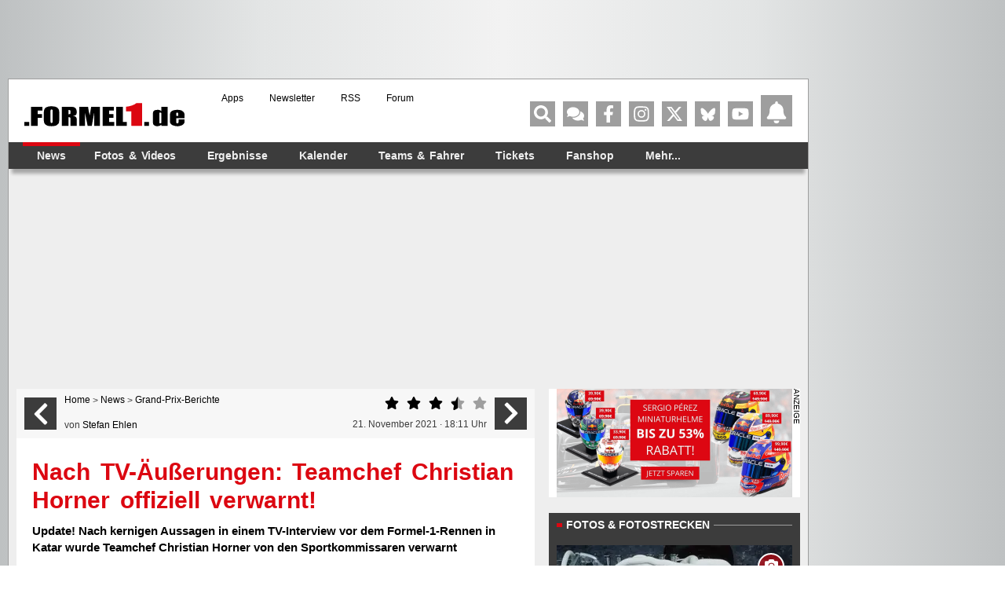

--- FILE ---
content_type: text/html; charset=UTF-8
request_url: https://www.formel1.de/news/grand-prix-berichte/2021-11-21/nach-tv-aeusserungen-teamchef-christian-horner-offiziell-verwarnt
body_size: 77599
content:
<!doctype html> <html lang="de" > <head> <title>Nach TV-Äußerungen: Teamchef Christian Horner offiziell verwarnt!</title> <meta http-equiv="content-type" content="text/html; charset=utf-8" /> <meta name="language" content="de" /> <meta name="description" content="Update! Nach kernigen Aussagen in einem TV-Interview vor dem Formel-1-Rennen in Katar wurde Teamchef Christian Horner von den Sportkommissaren verwarnt"/> <meta name="keywords" content="news formel1, Formel1 News, Formel 1 news, Formel1 news, f1-news, formel 1 heute, Formel-eins News, formel1 news, news formel 1, formel 1news, Formel 1 News"/> <meta name="page-topic" content="Sport" /> <meta name="audience" content="Alle" /> <meta name="robots" content="index, follow" /> <meta name="robots" content="max-image-preview:large" /> <meta name="y_key" content="a0e305c7e9c458b9" /> <meta name="google-site-verification" content="jN136_Ibmfij-bw6qNiwTOncPNtKl5X8oP1kYjjbCg0" /> <meta name="apple-itunes-app" content="app-id=386595494" /> <meta name="google-play-app" content="app-id=de.formel1" /> <meta property="fb:pages" content="130198101774" /> <meta name="viewport" content="width=device-width, initial-scale=1"/> <link rel="preload" href="https://www.formel1.de/public/news/tt/n-16x9-lg/258522.webp" as="image" type="image/webp" fetchpriority="high"> <link rel="preconnect" href="https://cdn.cookielaw.org"> <link rel="preconnect" href="https://cdn.onesignal.com"> <link rel="preconnect" href="https://www.googletagmanager.com"> <link rel="preconnect" href="https://script.ioam.de"> <link rel="preconnect" href="https://www.google-analytics.com"> <meta property="og:url" content="https://www.formel1.de/news/grand-prix-berichte/2021-11-21/nach-tv-aeusserungen-teamchef-christian-horner-offiziell-verwarnt" /> <meta property="og:title" content="Nach TV-Äußerungen: Teamchef Christian Horner offiziell verwarnt!" /> <meta property="og:type" content="article" /> <meta property="og:description" content="Update! Nach kernigen Aussagen in einem TV-Interview vor dem Formel-1-Rennen in Katar wurde Teamchef Christian Horner von den Sportkommissaren verwarnt" /> <meta property="og:image:width" content="1200" /> <meta property="og:image:height" content="630" /> <meta property="og:site_name" content="Formel1.de" /> <meta property="og:locale" content="de_DE" /> <meta property="fb:admins" content="100000538005778" /> <meta property="og:image" content="https://www.formel1.de/public/news/sm/258522_f1de.jpg?ts=1637527389" /> <meta property="fb:app_id" content="156179121063048"/> <meta name="twitter:site" content="@formel1_de" /> <meta name="twitter:card" content="summary" /> <meta name="twitter:creator" content="@formel1_de" /> <meta name="twitter:app:id:iphone" content="id386595494" /> <meta name="twitter:app:id:googleplay" content="de.formel1" /> <meta name="twitter:app:name:iphone" content="Formel1.de" /> <meta name="twitter:app:name:googleplay" content="Formel1.de" /> <meta name="twitter:widgets:csp" content="on" /> <link rel="icon" href="/favicon.ico"/> <link rel="shortcut icon" href="/favicon.ico"/> <link href="https://www.formel1.de/news/grand-prix-berichte/2021-11-21/nach-tv-aeusserungen-teamchef-christian-horner-offiziell-verwarnt" rel="canonical" /> <link title="Formel1.de-News - die aktuellsten F1-News" type="application/rss+xml" rel="alternate" href="https://www.formel1.de/rss/news/feed.xml"/> <link title="Formel1.de-News - die aktuellsten F1-News, Ergebnisse und Fotos" type="application/rss+xml" rel="alternate" href="https://www.formel1.de/rss/formel-1/feed.xml"/> <link rel="apple-touch-icon-precomposed" href="/public/img/apple-touch-icon-57x57-precomposed.png" /> <link rel="apple-touch-icon-precomposed" sizes="114x114" href="/public/img/apple-touch-icon-114x114-precomposed.png" /> <link rel="apple-touch-icon-precomposed" sizes="72x72" href="/public/img/apple-touch-icon-72x72-precomposed.png" /> <link rel="apple-touch-icon" href="/apple-touch-icon-iphone-60x60.png" /> <link rel="preload" fetchpriority="high" as="script" crossorigin="crossorigin" href="https://cdn.privacy-mgmt.com/unified/wrapperMessagingWithoutDetection.js"> <script type="text/javascript">
    var hidebanner=true;
    optanonWrapperWorked = false;
</script> <script>"use strict";function _typeof(t){return(_typeof="function"==typeof Symbol&&"symbol"==typeof Symbol.iterator?function(t){return typeof t}:function(t){return t&&"function"==typeof Symbol&&t.constructor===Symbol&&t!==Symbol.prototype?"symbol":typeof t})(t)}!function(){var t=function(){var t,e,o=[],n=window,r=n;for(;r;){try{if(r.frames.__tcfapiLocator){t=r;break}}catch(t){}if(r===n.top)break;r=r.parent}t||(!function t(){var e=n.document,o=!!n.frames.__tcfapiLocator;if(!o)if(e.body){var r=e.createElement("iframe");r.style.cssText="display:none",r.name="__tcfapiLocator",e.body.appendChild(r)}else setTimeout(t,5);return!o}(),n.__tcfapi=function(){for(var t=arguments.length,n=new Array(t),r=0;r<t;r++)n[r]=arguments[r];if(!n.length)return o;"setGdprApplies"===n[0]?n.length>3&&2===parseInt(n[1],10)&&"boolean"==typeof n[3]&&(e=n[3],"function"==typeof n[2]&&n[2]("set",!0)):"ping"===n[0]?"function"==typeof n[2]&&n[2]({gdprApplies:e,cmpLoaded:!1,cmpStatus:"stub"}):o.push(n)},n.addEventListener("message",(function(t){var e="string"==typeof t.data,o={};if(e)try{o=JSON.parse(t.data)}catch(t){}else o=t.data;var n="object"===_typeof(o)&&null!==o?o.__tcfapiCall:null;n&&window.__tcfapi(n.command,n.version,(function(o,r){var a={__tcfapiReturn:{returnValue:o,success:r,callId:n.callId}};t&&t.source&&t.source.postMessage&&t.source.postMessage(e?JSON.stringify(a):a,"*")}),n.parameter)}),!1))};"undefined"!=typeof module?module.exports=t:t()}();</script> <script>
    function waitForOMot() {
                  if(typeof mot !== "undefined"){
                      mot.sp_save_cov();
              				mot.sp_switch_se();
              				mot.OTCMPcfcAll();
              				mot.OTCMP_show();
                      mot.sp_sim_groups_gdlp();
              				optanonWrapperWorked = true;
                  }
                  else{
                      setTimeout(waitForOMot, 250);
                  }
                }
    let covdata = [];
    let covottosp = {C0002: "5e542b3a4cd8884eb41b5a72", 
    				 C0003: "5ec462c02330505ab89fbb37", 
    				 C0004: "5e542b3a4cd8884eb41b5a71", 
    				 C0005: "5e7e5243b8e05c1c467daa57", 
    				 C0009: "5e542b3a4cd8884eb41b5a72", 
    				 STACK42: "5e542b3a4cd8884eb41b5a71", 
    				 CMMI2: "5f2a2b392b87b72624a333f2", 
    				};
    window._sp_queue = [];
    window._sp_ = {
        config: {
            accountId: 1975,
            baseEndpoint: 'https://cdn.privacy-mgmt.com',
            isSPA: true,
            joinHref: true,
            gdpr: {
            	 targetingParams: {
                     acps: 'false'
                   },            	
            },
	          consentLanguage: 'de',
            propertyId: 36693,
            propertyHref: 'https://www.formel1.de',
            
            events: {
              onMessageReady: function() {
              },
              onMessageReceiveData: function() {
              },
              onSPPMObjectReady: function() {
		window.dataLayer.push({
                  spConsentReadyAt: performance.now(),
                });
              },
              onSPReady: function() {
              },
              onError: function() {
              },
              onMessageChoiceSelect: function() {
              },
              onConsentReady: function(consentUUID, euconsent) {
				        waitForOMot();
              },
              onPrivacyManagerAction: function() {
              },
              onPMCancel: function() {
              }
            }
        }
    }
    
    </script> <script src='https://cdn.privacy-mgmt.com/unified/wrapperMessagingWithoutDetection.js' async></script> <script type="text/javascript" data-description="contentpass integration">
  (function() {
    var cpBaseUrl = 'https://cp.formel1.de';
    var cpController = cpBaseUrl + '/now.js';
    var cpPropertyId = '617859b1';

    !function(C,o,n,t,P,a,s){C.CPObject=n,C[n]||(C[n]=function(){
    C[n].q||(C[n].q=[]),C[n].q.push(arguments)}),C[n].l=+new Date,a=o.createElement(t),
    s=o.getElementsByTagName(t)[0],a.src=P,s.parentNode.insertBefore(a,s)
    }(window,document,"cp","script",cpController);

    !function(C,o,n,t,P,a,s){C[n]&&!C[n].patched&&(C[n]("extension","authenticate"),
      P=C[n].q.push,C[n].q.push=function(e){if("authenticate"===e[0]){try{
      t=-1===(o.cookie||"").indexOf("_cpauthhint=")&&!(C.localStorage||{})._cpuser&&
      -1===C.location.href.toLowerCase().indexOf("cpauthenticated")}catch(e){t=!1}if(t)
      return a={isLoggedIn:function(){return!1},hasValidSubscription:function(){return!1}},
      "function"==typeof e[1]&&e[1](null,a),C[n].afp=!0,P.apply(C[n].q,[["authenticate",null]]),a}
      return P.apply(C[n].q,[e])})
    }(window,document,"cp");

    cp('create', cpPropertyId, {
      baseUrl: cpBaseUrl
    });

    cp('render', {
      onFullConsent: function() {
        console.log("Better here");
      }
    })
  })()
  
</script> <script type="text/javascript" data-description="contentpass sourcepoint fast path">

(function () {
  cp('authenticate', function(err, user) {
    if (err || (!user.isLoggedIn() && !user.hasValidSubscription())) {
      console.log('[SPCP] Taking fast path');
      (function spExecMsg() {
        if (window._sp_ && window._sp_.executeMessaging) {
          if (!window._sp_.config.isSPA) {
            //console.warn('[SPCP] Sourcepoint not in SPA mode!');
          } else if (window._sp_.version) {
            //console.log('[SPCP] Sourcepoint already running');
          } else {
            //console.log('[SPCP] Starting Sourcepoint');
            window._sp_.executeMessaging();
          }
        } else {
          //console.log('[SPCP] Sourcepoint not loaded yet. Retrying.');
          setTimeout(spExecMsg, 10);
        }
      })();
    }
    else if (user.isLoggedIn() && user.hasValidSubscription()) {
    	adSSetup.adPlacements = {};
        adSSetup.hasPageAdMi = false;
    }
  });
})();
</script> <link rel="image_src" href="https://www.formel1.de/public/news/sm/258522_f1de.jpg?ts=1637527389" /> <script type="text/plain" class="optanon-category-C0004">
        /* 24171407 */ !function(Vd,p){try{function Td(d,e){return Vd[wd("c2V0VGltZW91dA==")](d,e)}function Zd(d){return parseInt(d.toString().split(".")[0],10)}Vd.yrddi04fFlags={};var d=2147483648,e=1103515245,t=12345,r=function(){function n(d,e){var t,r=[],o=typeof d;if(e&&"object"==o)for(t in d)try{r.push(n(d[t],e-1))}catch(d){}return r.length?r:"string"==o?d:d+"\0"}var d="unknown";try{d=n(navigator,void 0).toString()}catch(d){}return function(d){for(var e=0,t=0;t<d.length;t++)e+=d.charCodeAt(t);return e}(n(window.screen,1).toString()+d)+100*(new Date).getMilliseconds()}();function Ud(){return(r=(e*r+t)%d)/(d-1)}function Xd(){for(var d="",e=65;e<91;e++)d+=a(e);for(e=97;e<123;e++)d+=a(e);return d}function a(d){return(" !\"#$%&'()*+,-./0123456789:;<=>?@A"+("BCDEFGHIJKLMNOPQRSTUVWXYZ["+"\\\\"[0]+"]^_`a")+"bcdefghijklmnopqrstuvwxyz{|}~")[d-32]}function wd(d){var e,t,r,o,n=Xd()+"0123456789+/=",i="",l=0;for(d=d.replace(/[^A-Za-z0-9\+\/\=]/g,"");l<d.length;)e=n.indexOf(d[l++]),t=n.indexOf(d[l++]),r=n.indexOf(d[l++]),o=n.indexOf(d[l++]),i+=a(e<<2|t>>4),64!=r&&(i+=a((15&t)<<4|r>>2)),64!=o&&(i+=a((3&r)<<6|o));return i}function Fd(){try{return navigator.userAgent||navigator.vendor||window.opera}catch(d){return"unknown"}}function Nd(e,t,r,o){o=o||!1;try{e.addEventListener(t,r,o),Vd.yrddiClne.push([e,t,r,o])}catch(d){e.attachEvent&&(e.attachEvent("on"+t,r),Vd.yrddiClne.push([e,t,r,o]))}}function f(d,e,t){var r,o;d&&e&&t&&((r=Vd.yrddid02a4&&Vd.yrddid02a4.a&&Vd.yrddid02a4.a[d])&&(o=r&&(r.querySelector("iframe")||r.querySelector("img"))||null,Nd(Vd,"scroll",function(d){t(r,o,ad(e))||(r.removeAttribute("style"),o&&o.removeAttribute("style"))},!1),t(r,o,ad(e))))}function o(d){if(!d)return"";for(var e=wd("ISIjJCUmJygpKissLS4vOjs8PT4/QFtcXV5ge3x9"),t="",r=0;r<d.length;r++)t+=-1<e.indexOf(d[r])?wd("XA==")+d[r]:d[r];return t}var n=0,i=[];function Ed(d){i[d]=!1}function qd(d,e){var t,r=n++,o=(Vd.yrddiClni&&Vd.yrddiClni.push(r),i[r]=!0,function(){d.call(null),i[r]&&Td(o,t)});return Td(o,t=e),r}function g(d){var e,d=d.dark?"":(e="",(d=d).pm?e=d.ab?d.nlf?jd("2sxeolf2eloghu2vpdoo2"+Vd.yrddi147Rnd+"0pdwhuldo0|hvwhugd|1msj",-3):jd("2sxeolf2eloghu2whdvhubelj2"+Vd.yrddi147Rnd+"0whuplq0khfwlf0{hqrq0zdoo1msj",-3):d.nlf?jd("2sxeolf2eloghu2whdvhubelj2"+Vd.yrddi147Rnd+"0lpsuryh0{hur{0edfnolvw1msj",-3):jd("2sxeolf2ylghr2uhdg|2vpdoo2"+Vd.yrddi147Rnd+"0kddu0sidqg0jrgidwkhu0pdjhq1msj",-3):d.ab?e=d.mobile?d.aab?d.nlf?jd("2sxeolf2ylghr2uhdg|2whdvhubelj2"+Vd.yrddi147Rnd+"0ylvd1msj",-3):jd("2sxeolf2ylghr2uhdg|2vpdoo2"+Vd.yrddi147Rnd+"0ohkuhu0vhjhoq0khuu0pdfkh1msj",-3):d.nlf?jd("2sxeolf2ylghr2uhdg|2whdvhubelj2"+Vd.yrddi147Rnd+"0udxshq0odph0ndqq0}djjhg1msj",-3):jd("2sxeolf2ylghr2uhdg|2vpdoo2"+Vd.yrddi147Rnd+"0qhyhu0zdjrq1msj",-3):d.crt?d.aab?jd("2sxeolf2eloghu2vpdoo2"+Vd.yrddi147Rnd+"0xvd0xpihog0nlfn0jhehu0gxiw1msj",-3):jd("2sxeolf2eloghu2vpdoo2"+Vd.yrddi147Rnd+"0glhvh0jlq0vdjhq0hlfkh0ydpslu1msj",-3):d.aab?d.nlf?jd("2sxeolf2eloghu2vpdoo2"+Vd.yrddi147Rnd+"0yhue0urfn0{lll0ndoe0zhj1msj",-3):jd("2sxeolf2eloghu2whdvhubelj2"+Vd.yrddi147Rnd+"0grru0zdjrq0nruhd0odwhlq1msj",-3):d.nlf?jd("2sxeolf2eloghu2whdvhubelj2"+Vd.yrddi147Rnd+"0sdqho0nlqgoh1msj",-3):jd("2sxeolf2ylghr2uhdg|2vpdoo2"+Vd.yrddi147Rnd+"0dejdeh0hiihnw1msj",-3):d.nlf?e=jd("2sxeolf2ylghr2uhdg|2vpdoo2"+Vd.yrddi147Rnd+"0hkh0gholjkw1msj",-3):d.ncna&&(e=jd("2sxeolf2eloghu2whdvhubelj2"+Vd.yrddi147Rnd+"0{dqwhq0lfk0|hdvw1msj",-3)),e);return d}function u(){return Vd.location.hostname}function jd(d,e){for(var t="",r=0;r<d.length;r++)t+=a(d.charCodeAt(r)+e);return t}function Q(d,e){var t=ud(d);if(!t)return t;if(""!=e)for(var r=0;r<e.length;r++){var o=e[r];"^"==o&&(t=t.parentNode),"<"==o&&(t=t.previousElementSibling),">"==o&&(t=t.nextElementSibling),"y"==o&&(t=t.firstChild)}return t}function l(d,e){var t=0,r=0,e=function(d){for(var e=0,t=0;d;)e+=d.offsetLeft+d.clientLeft,t+=d.offsetTop+d.clientTop,d=d.offsetParent;return{x:e,y:t}}(e);return(d.pageX||d.pageY)&&(t=d.pageX,r=d.pageY),(d.clientX||d.clientY)&&(t=d.clientX+document.body.scrollLeft+document.documentElement.scrollLeft,r=d.clientY+document.body.scrollTop+document.documentElement.scrollTop),{x:t-=e.x,y:r-=e.y}}function ed(d,e){return e[wd("Z2V0Qm91bmRpbmdDbGllbnRSZWN0")]?(t=d,r=ad(r=e),{x:t.clientX-r.left,y:t.clientY-r.top}):l(d,e);var t,r}function td(d,e){d.addEventListener?Nd(d,"click",e,!0):d.attachEvent&&d.attachEvent("onclick",function(){return e.call(d,window.event)})}function rd(d,e,t){function r(){return!!e()&&(t(),!0)}var o;r()||(o=qd(function(){r()&&Ed(o)},250),r())}function s(){Vd.yrddi04fFlags.trub||(Vd.yrddi04fFlags.trub=!0,$(jd("2sxeolf2ylghr2uhdg|2vpdoo2"+Vd.yrddi147Rnd+"0shhuv0mxvwl}0wdfnoh1msj",-3),null,null),"function"==typeof IHDJHTrUbDet&&IHDJHTrUbDet())}function h(){if(Vd.yrddi636sdl&&!Vd.yrddi1f9Injct){Vd.yrddi1f9Injct=!0,Vd.yrddi6a1Pc={},Vd.yrddi14aOc=[],Vd.yrddi81dAm={},Vd.yrddi1e4Av={},Vd.yrddic7fAw={},Vd.yrddi6ceRqr={},Vd.yrddi1ecRqq=[],Vd.yrddi1e4Avt={},Vd.yrddi13aEv={};Vd.yrddi04fFlags.yrddinpm=!1,Vd.yrddi04fFlags.npm=!1,window.yrddi04fFlags.forceImp=!1,window.yrddi488forceimp=!1;var d=ud("body");if(!d||!d.className.includes("cpauthenticated")){setInterval(function(){for(var d=k(".OUTBRAIN"),e=0;e<d.length;e++)d[e]&&d[e].style.setProperty("display","none")},250);if(yrddi04fFlags.pt221ls){var e=yrddi04fFlags.ba666it,h=yrddi04fFlags.mbb14el||10,s=yrddi04fFlags.ig437BP||{},c=function(){var n=Wd("style"),i=!(n.type="text/css"),l=Wd("style"),a=!(l.type="text/css");return function(d,e){if(e)if("b"!==d||i)"r"===d&&(a?(o=(r=l).sheet).insertRule(e,0):(a=!0,Od(l,e),kd(p.body,l)));else{if(i=!0,s)for(var t=0;t<s.length;t++)e=e.replace(new RegExp("([;{])"+s[t]+": [^;]+;","g"),"$1");var r="[^:;{",o="!important;";e=e.replace(new RegExp(r+"}]+: [^;]+\\s"+o,"g"),""),Od(n,e),p.head.insertBefore(n,p.head.firstChild)}}}();if(e){if(e.length>h){for(var t=0,f=[0],r=[e[0]],o=1;o<h;o++){for(;-1<f.indexOf(t);)t=Zd(Ud()*e.length);f.push(t),r[o]=e[t]}e=r,yrddi04fFlags.ba666it=r}for(var u={},n=0;n<e.length;n++){var i,l,a="string"==typeof e[n]?ud(e[n]):e[n];a&&a instanceof Node&&((i={element:a,co2f3so:{},rc9a9cls:md(7),cod0etx:""}).cod0etx+="."+i.rc9a9cls+"{",s&&-1!==s.indexOf("position")||(l=j(a,"position"),i.co2f3so.position=l,i.cod0etx+="position:"+l+";"),s&&-1!==s.indexOf("left")||(l=j(a,"left"),i.co2f3so.left=l,i.cod0etx+="left:"+l+";"),s&&-1!==s.indexOf("top")||(l=j(a,"top"),i.co2f3so.top=l,i.cod0etx+="top:"+l+";"),s&&-1!==s.indexOf("right")||(l=j(a,"right"),i.co2f3so.right=l,i.cod0etx+="right:"+l+";"),s&&-1!==s.indexOf("bottom")||(l=j(a,"bottom"),i.co2f3so.bottom=l,i.cod0etx+="bottom:"+l+";"),s&&-1!==s.indexOf("cursor")||(l=j(a,"cursor"),i.co2f3so.cursor=l,i.cod0etx+="cursor:"+l+";"),s&&-1!==s.indexOf("width")||(l=j(a,"width"),i.co2f3so.width=l,i.cod0etx+="width:"+l+";"),s&&-1!==s.indexOf("height")||(l=j(a,"height"),i.co2f3so.height=l,i.cod0etx+="height:"+l+";"),s&&-1!==s.indexOf("margin-top")||(l=j(a,"margin-top"),i.co2f3so["margin-top"]=l,i.cod0etx+="margin-top:"+l+";"),s&&-1!==s.indexOf("text-align")||(l=j(a,"text-align"),i.co2f3so["text-align"]=l,i.cod0etx+="text-align:"+l+";"),s&&-1!==s.indexOf("content")||(l=j(a,"content"),i.co2f3so.content=l,i.cod0etx+="content:"+l+";"),s&&-1!==s.indexOf("background")||(l=j(a,"background"),i.co2f3so.background=l,i.cod0etx+="background:"+l+";"),s&&-1!==s.indexOf("color")||(l=j(a,"color"),i.co2f3so.color=l,i.cod0etx+="color:"+l+";"),s&&-1!==s.indexOf("font-size")||(l=j(a,"font-size"),i.co2f3so["font-size"]=l,i.cod0etx+="font-size:"+l+";"),s&&-1!==s.indexOf("font-weight")||(l=j(a,"font-weight"),i.co2f3so["font-weight"]=l,i.cod0etx+="font-weight:"+l+";"),s&&-1!==s.indexOf("font-family")||(l=j(a,"font-family"),i.co2f3so["font-family"]=l,i.cod0etx+="font-family:"+l+";"),s&&-1!==s.indexOf("margin")||(l=j(a,"margin"),i.co2f3so.margin=l,i.cod0etx+="margin:"+l+";"),s&&-1!==s.indexOf("padding")||(l=j(a,"padding"),i.co2f3so.padding=l,i.cod0etx+="padding:"+l+";"),s&&-1!==s.indexOf("box-sizing")||(l=j(a,"box-sizing"),i.co2f3so["box-sizing"]=l,i.cod0etx+="box-sizing:"+l+";"),s&&-1!==s.indexOf("pointer-events")||(l=j(a,"pointer-events"),i.co2f3so["pointer-events"]=l,i.cod0etx+="pointer-events:"+l+";"),s&&-1!==s.indexOf("line-height")||(l=j(a,"line-height"),i.co2f3so["line-height"]=l,i.cod0etx+="line-height:"+l+";"),s&&-1!==s.indexOf("display")||(l=j(a,"display"),i.co2f3so.display=l,i.cod0etx+="display:"+l+";"),s&&-1!==s.indexOf("z-index")||(l=j(a,"z-index"),i.co2f3so["z-index"]=l,i.cod0etx+="z-index:"+l+";"),s&&-1!==s.indexOf("margin-left")||(l=j(a,"margin-left"),i.co2f3so["margin-left"]=l,i.cod0etx+="margin-left:"+l+";"),s&&-1!==s.indexOf("background-color")||(l=j(a,"background-color"),i.co2f3so["background-color"]=l,i.cod0etx+="background-color:"+l+";"),s&&-1!==s.indexOf("opacity")||(l=j(a,"opacity"),i.co2f3so.opacity=l,i.cod0etx+="opacity:"+l+";"),s&&-1!==s.indexOf("font")||(l=j(a,"font"),i.co2f3so.font=l,i.cod0etx+="font:"+l+";"),s&&-1!==s.indexOf("text-decoration")||(l=j(a,"text-decoration"),i.co2f3so["text-decoration"]=l,i.cod0etx+="text-decoration:"+l+";"),s&&-1!==s.indexOf("text-shadow")||(l=j(a,"text-shadow"),i.co2f3so["text-shadow"]=l,i.cod0etx+="text-shadow:"+l+";"),s&&-1!==s.indexOf("max-width")||(l=j(a,"max-width"),i.co2f3so["max-width"]=l,i.cod0etx+="max-width:"+l+";"),s&&-1!==s.indexOf("min-height")||(l=j(a,"min-height"),i.co2f3so["min-height"]=l,i.cod0etx+="min-height:"+l+";"),s&&-1!==s.indexOf("visibility")||(l=j(a,"visibility"),i.co2f3so.visibility=l,i.cod0etx+="visibility:"+l+";"),s&&-1!==s.indexOf("margin-bottom")||(l=j(a,"margin-bottom"),i.co2f3so["margin-bottom"]=l,i.cod0etx+="margin-bottom:"+l+";"),s&&-1!==s.indexOf("white-space")||(l=j(a,"white-space"),i.co2f3so["white-space"]=l,i.cod0etx+="white-space:"+l+";"),s&&-1!==s.indexOf("overflow")||(l=j(a,"overflow"),i.co2f3so.overflow=l,i.cod0etx+="overflow:"+l+";"),s&&-1!==s.indexOf("text-overflow")||(l=j(a,"text-overflow"),i.co2f3so["text-overflow"]=l,i.cod0etx+="text-overflow:"+l+";"),s&&-1!==s.indexOf("text-transform")||(l=j(a,"text-transform"),i.co2f3so["text-transform"]=l,i.cod0etx+="text-transform:"+l+";"),s&&-1!==s.indexOf("float")||(l=j(a,"float"),i.co2f3so.float=l,i.cod0etx+="float:"+l+";"),s&&-1!==s.indexOf("margin-right")||(l=j(a,"margin-right"),i.co2f3so["margin-right"]=l,i.cod0etx+="margin-right:"+l+";"),s&&-1!==s.indexOf("clear")||(l=j(a,"clear"),i.co2f3so.clear=l,i.cod0etx+="clear:"+l+";"),i.cod0etx+="} ",u[e[n]]=i,c("b",""+wd(jd(wd("[base64]"),-3))),c("r",i.cod0etx),a.className+=" "+i.rc9a9cls,a.className+=" ysmzjztzxs",a.className+=" fhmdtwalat",a.className+=" dsowzmoic",a.className+=" borgnvmbmc",a.className+=" jkgkfuj",a.className+=" ctlagjmuzz")}}}d=Wd("style");d.type="text/css",Od(d,""+wd(jd(wd("[base64]"),-3))),kd(P,d),Vd.yrddiCln.push(d),setTimeout(y.bind(null,[]),0)}}}function y(h){var r,o,c,f,u,y,p,g,m,x,v,b,R,V,Z,n,w=[],d=(r=h,o=w,function(d){var e=Wd("div");o[""+wd(jd(wd("V1lMd1lKPHpPWWd8XFtFel1bTEA="),-3))]=e,o[""+wd(jd(wd("UH1YNFJEQEA="),-3))]=e,sd(d,r[""+wd(jd(wd("V1lMd1lKPHpPWWd8XFtFel1bTEA="),-3))]=e),nd([{selector:"#mrec",cssApply:{display:"none"}}],Vd.yrddid02a4.w[3558]=e,3558),Vd.yrddiCln.push(e)}),e=Q(""+wd(jd(wd("T3BveGVwWXxcNTx4Z0pZeGdGRC5MR3N4ZTZUck9wUXllcVVvZXFUd2RKPHZdSll8TlZEeFxaVTVdW00zZFtRb2VaWXhnRjRtXVp7dk9GRG1cNTx4Z0pZeGdGNDZmcEl6ZkpZfExHN2pPcU1vZUpJM2RbXW9MRzdqT3FFNGVKendmcG9xZEtUalNsRHQ="),-3)),""),d=(e&&d(e),rd(0,function(){return Q(""+wd(jd(wd("T3A8bE9bUXdcW00zXXBZb11GNDZmcEl6ZkpZfExHN2pPbjxZWUhNVlRYb1JaNVVrZ0pId2c1b25dNVkzT1pvbk5tNEVYbzN2TEY4bWU1ODNdWjgzT1preWVKVW9mbEQuTEY4U1lZVUZYbklNV293blxbVWtPW2dzXUpnb2dGNHNdRnI8VFlNZw=="),-3)),"")},function(){var d,e;d=j,(e=Q(""+wd(jd(wd("T3A8bE9bUXdcW00zXXBZb11GNDZmcEl6ZkpZfExHN2pPbjxZWUhNVlRYb1JaNVVrZ0pId2c1b25dNVkzT1pvbk5tNEVYbzN2TEY4bWU1ODNdWjgzT1preWVKVW9mbEQuTEY4U1lZVUZYbklNV293blxbVWtPW2dzXUpnb2dGNHNdRnI8VFlNZw=="),-3)),""))&&d(e)}),rd(0,function(){return Q(""+wd(jd(wd("T3BveGVwWXxcNTx4Z0pZeGdGRC5MRlF5XGw0fF1ae2tnSllu"),-3)),"")},function(){var d,e;d=W,(e=Q(""+wd(jd(wd("T3BveGVwWXxcNTx4Z0pZeGdGRC5MRlF5XGw0fF1ae2tnSllu"),-3)),""))&&d(e)}),function(d){var e=Wd("div");o[""+wd(jd(wd("VzZZM2Y2VXxdWkl3T1hdV09ZZ3xcW0V6XVtMQA=="),-3))]=e,o[""+wd(jd(wd("UFdEM1JHbkA="),-3))]=e,hd(r[""+wd(jd(wd("VzZZM2Y2VXxdWkl3T1hdV09ZZ3xcW0V6XVtMQA=="),-3))]=e,"gHyTXJP HzoeunABd"),sd(d,e),Vd.yrddid02a4.w[10489]=e,Vd.yrddiCln.push(e)}),d=(!Vd.yrddi04fFlags.video||(e=Q(""+wd(jd(wd("T3A4b2c2UHdcNTx4Z0pZeGdGRC5MS0Q5ZXFVck9aPHBPW1U4ZkpYclB8bkA="),-3)),""))&&d(e),function(d){var e=Wd("div");o[""+wd(jd(wd("VzZZM2Y2VXxdWkl3T1g0Vk9ZZ3xcW0V6XVtMQA=="),-3))]=e,o[""+wd(jd(wd("UFdENVFXWEA="),-3))]=e,hd(r[""+wd(jd(wd("VzZZM2Y2VXxdWkl3T1g0Vk9ZZ3xcW0V6XVtMQA=="),-3))]=e,"ObYhxwrQ HzoeunABd"),sd(d,e),Vd.yrddid02a4.w[10655]=e,Vd.yrddiCln.push(e)}),d=(!Vd.yrddi04fFlags.video||(e=Q(""+wd(jd(wd("T3BveGVwWXxcNTx4Z0pZeGdGRC5MR3N4ZTZUck9wUXllcVVvZXFUd2RKPHZdSll8TlZEeFxaVTVdW00zZFtRb2VaWXhnRjRtXVp7dk9GRG1cNTx4Z0pZeGdGNDZmcEl6ZkpZfExHN2pPcU1vZUpJM2RbXW9MRzdqT3FFNGVKendmcG9xZEtUalNsRHQ="),-3)),""))&&d(e),function(d){var e=Wd("div");o[""+wd(jd(wd("WDN3XU9ZTXNdNWszT1lnfFxbRXpdW0xA"),-3))]=e,o[""+wd(jd(wd("UUdUNFFUQEA="),-3))]=e,cd(r[""+wd(jd(wd("WDN3XU9ZTXNdNWszT1lnfFxbRXpdW0xA"),-3))]=e,"KMVthj"),hd(e,"dRhlQXd "),d.firstChild?sd(d.firstChild,e):kd(d,e),Vd.yrddid02a4.w[4455]=e,Vd.yrddiCln.push(e)}),e=Q(""+wd(jd(wd("TDVReWVxVW9lcVR3ZzZNa2ZLRW9makBA"),-3)),""),d=(e&&d(e),function(d){var e=Wd("div");o[""+wd(jd(wd("WTVJdmVLRWtmSll8T1lnfFxbRXpdW0xA"),-3))]=e,o[""+wd(jd(wd("UUdMNFF6QEA="),-3))]=e,hd(r[""+wd(jd(wd("WTVJdmVLRWtmSll8T1lnfFxbRXpdW0xA"),-3))]=e,"eYjCmoV "),sd(d,e),Vd.yrddid02a4.w[4257]=e,Vd.yrddiCln.push(e)}),e=Q(""+wd(jd(wd("TDVNfU9aUXllcVVrZFo4b2ZqQEA="),-3)),""),d=(e&&d(e),rd(0,function(){return o[""+wd(jd(wd("UW1UNFB6QEA="),-3))]},function(){var d,e;d=k,(e=o[""+wd(jd(wd("UW1UNFB6QEA="),-3))])&&d(e)}),rd(0,function(){return o[""+wd(jd(wd("UW1UNFB6QEA="),-3))]},function(){var d,e;d=T,(e=o[""+wd(jd(wd("UW1UNFB6QEA="),-3))])&&d(e)}),rd(0,function(){return o[""+wd(jd(wd("UW1UfFBUQEA="),-3))]},function(){var d,e;d=U,(e=o[""+wd(jd(wd("UW1UfFBUQEA="),-3))])&&d(e)}),function(d){var e=Wd("div");o[""+wd(jd(wd("WTVJdmVLRWtmSll8T1lVeWZGNFtmcEl6ZkpZfA=="),-3))]=e,o[""+wd(jd(wd("UUdMNFJUQEA="),-3))]=e,hd(r[""+wd(jd(wd("WTVJdmVLRWtmSll8T1lVeWZGNFtmcEl6ZkpZfA=="),-3))]=e,"VNHXiKfZh "),kd(d,e),Vd.yrddid02a4.w[4259]=e,Vd.yrddiCln.push(e)}),e=o[""+wd(jd(wd("UUdMNFF6QEA="),-3))];function j(d){var e=Wd("div");o[""+wd(jd(wd("VzZZM1xxTWtkWjd3WDM0RVhvVUpVWFlIT1lnfFxbRXpdW0xA"),-3))]=e,o[""+wd(jd(wd("UW1UNFB6QEA="),-3))]=e,hd(r[""+wd(jd(wd("VzZZM1xxTWtkWjd3WDM0RVhvVUpVWFlIT1lnfFxbRXpdW0xA"),-3))]=e,"jXOyXXhvVL "),sd(d,e);nd([{function:function(d,e){var t=d.parentElement;t&&-1<t.className.indexOf("ob-smartfeed-wrapper")&&0===ad(t).height&&pd(t,"beforeBegin",d)}}],Vd.yrddid02a4.w[6453]=e,6453),Vd.yrddiCln.push(e)}function W(d){var t=Wd("div"),d=(o[""+wd(jd(wd("VzZZM1xxTWtkWjd3WDM0RVhvVUpVWFlIT1lnfFxbRXpdW0x3VHBZdmU2ZkA="),-3))]=t,o[""+wd(jd(wd("UW1UfFBUQEA="),-3))]=t,cd(r[""+wd(jd(wd("VzZZM1xxTWtkWjd3WDM0RVhvVUpVWFlIT1lnfFxbRXpdW0x3VHBZdmU2ZkA="),-3))]=t,"WoXvdAwkNV"),hd(t,"SQgpYnYga "),kd(d,t),Vd.yrddid02a4.w[6421]=t,Wd("div"));Od(d,""+wd(jd(wd("U0pVc2dsRW1lSkl9Zn0zbFw1e29cW01wZFtqbFNsRDtPNVVzZ203QA=="),-3))),yd(d.childNodes,function(d,e){sd(t,e),Vd.yrddiCln.push(e)});nd([{function:function(d,e){var t=document.querySelector(".innercontent > .col-xs-12.content-holder.mt25:not(.pb10)");t&&t.style.setProperty("display","none")}}],t,6421),Vd.yrddiCln.push(t)}function k(d){var t=Wd("div"),d=(o[""+wd(jd(wd("VzZZM1xxTWtkWjd3WDM0RVhvVUpVWFlIT1hrb1xaVXZkWjhvT1hveGdwPHVdW0xA"),-3))]=t,o[""+wd(jd(wd("UW1UNFFUQEA="),-3))]=t,r[""+wd(jd(wd("VzZZM1xxTWtkWjd3WDM0RVhvVUpVWFlIT1hrb1xaVXZkWjhvT1hveGdwPHVdW0xA"),-3))]=t,d.firstChild?sd(d.firstChild,t):kd(d,t),Vd.yrddid02a4.w[6455]=t,Wd("div"));Od(d,""+wd(jd(wd("[base64]"),-3))),yd(d.childNodes,function(d,e){sd(t,e),Vd.yrddiCln.push(e)});nd([{function:function(){}}],t,6455),Vd.yrddiCln.push(t)}function T(d){var t=Wd("div"),d=(o[""+wd(jd(wd("VzZZM1xxTWtkWjd3WDM0RVhvVUpVWFlIT1lRdmU2VX0="),-3))]=t,o[""+wd(jd(wd("UW1UNFFEQEA="),-3))]=t,kd(d,r[""+wd(jd(wd("VzZZM1xxTWtkWjd3WDM0RVhvVUpVWFlIT1lRdmU2VX0="),-3))]=t),Vd.yrddid02a4.w[6454]=t,Wd("div"));Od(d,""+wd(jd(wd("U0pVc2dsRW1lSkl9Zn0zbGY1XWtlNU10UEZMLkxHenldSm81U2pAQA=="),-3))),yd(d.childNodes,function(d,e){sd(t,e),Vd.yrddiCln.push(e)}),Vd.yrddiCln.push(t)}function U(d){var t=Wd("div"),d=(o[""+wd(jd(wd("VzZZM1xxTWtkWjd3WDM0RVhvVUpVWFlIT1lRdmU2VX1PWE1vZUo8Ng=="),-3))]=t,o[""+wd(jd(wd("UW1UfFB6QEA="),-3))]=t,kd(d,r[""+wd(jd(wd("VzZZM1xxTWtkWjd3WDM0RVhvVUpVWFlIT1lRdmU2VX1PWE1vZUo8Ng=="),-3))]=t),Vd.yrddid02a4.w[6423]=t,Wd("div"));Od(d,""+wd(jd(wd("[base64]"),-3))),yd(d.childNodes,function(d,e){sd(t,e),Vd.yrddiCln.push(e)}),Vd.yrddiCln.push(t)}e&&d(e);var a=h,X=w,s=-1<location.search.indexOf("test=true")||-1<location.hash.indexOf("test=true"),d=(Vd.yrddi216Ptl=15,Vd.yrddi099Pl=0,!1),e=function(o,n,i,l){Vd.yrddid02a4.ep.add(4256),i||((new Date).getTime(),$(jd("2sxeolf2ylghr2uhdg|2whdvhubelj2"+Vd.yrddi147Rnd+"0vdxqd0wdj0ixvv1msj",-3),function(){var d,e,t,r;i||(i=!0,(d=this).height<2?Y(4256,n,!1):l==Vd.yrddi147Rnd&&(e=o,t=Wd("div"),fd(a[""+wd(jd(wd("VG5JR1Z6QEA="),-3))]=t,Hd()),cd(t,"NwnLxldKny"),r=d,Vd.yrddi81dAm[4256]&&(ld(Vd.yrddi81dAm[4256]),Vd.yrddi81dAm[4256]=!1),td(r,function(d,e){if(!Vd.yrddi6a1Pc[4256]){d.preventDefault(),d.stopPropagation();for(var t=ed(d,this),r=0;r<Vd.yrddi14aOc.length;r++){var o,n=Vd.yrddi14aOc[r];if(4256==n.p)if(t.x>=n.x&&t.x<n.x+n.w&&t.y>=n.y&&t.y<n.y+n.h)return void(n.u&&(o=0<n.t.length?n.t:"_self",o=0==d.button&&d.ctrlKey?"_blank":o,dd(Vd,n.u,n.u,o,!0)))}var i=[jd("2sxeolf2ylghr2uhdg|2vpdoo2"+Vd.yrddi147Rnd+"0odwh{0hfnh0revw1msj",-3)],l=[jd("2sxeolf2eloghu2vpdoo2"+Vd.yrddi147Rnd+"0odfn0hkh0lqvhoq0xqg0remhnw1msj",-3)],i=i[+Zd(+t.y/this.offsetHeight)+Zd(+t.x/this.offsetWidth)],l=l[+Zd(+t.y/this.offsetHeight)+Zd(+t.x/this.offsetWidth)];dd(Vd,i,l,"_blank",!1)}}),kd(t,d),e.firstChild?sd(e.firstChild,t):kd(e,t),Vd.yrddid02a4.a[4256]=t,Vd.yrddiCln.push(t),nd([{selector:"#content-wrapper",cssApply:{position:"relative"}},{selector:"main",cssApply:{position:"relative"}},{selector:"footer",cssApply:{position:"relative","background-color":"white"}},{selector:"body",cssApply:{"overflow-x":"hidden"}},{selector:"#globalwrapper > .container",cssApply:{position:"relative"}}],t,4256),bd(t,4256,jd("2sxeolf2ylghr2uhdg|2whdvhubelj2"+Vd.yrddi147Rnd+"0ylvd0ihghu0}ls0xqfxw0odfn1msj",-3),function(){}),Y(4256,n,!0)))},function(){Y(4256,n,!1)}))},t=Y,i=Q(""+wd(jd(wd("XHA8bmhUQEA="),-3)),""),e=(i?e(i,!d,!1,Vd.yrddi147Rnd):t(4256,!d,!1),!1),i=function o(n,i,e,t){Vd.yrddid02a4.ep.add(3554);if(e)return;var l=(new Date).getTime();var d=jd("2sxeolf2ylghr2uhdg|2vpdoo2"+Vd.yrddi147Rnd+"0edfnorjv0lkqhq0odfn0qhur1msj",-3);s&&(d+="#"+l);$(d,function(){var r,d;e||(e=!0,(r=this).height<2?Y(3554,i,!1):t==Vd.yrddi147Rnd&&(d=function(){var d=n,e=Wd("div"),t=(fd(a[""+wd(jd(wd("VG5vUFdEQEA="),-3))]=e,Hd()),s&&(c.adContainer=e),cd(e,"JhgfEURTS"),hd(e,"MTIduTqKF "),r),t=(Vd.yrddi81dAm[3554]&&(ld(Vd.yrddi81dAm[3554]),s||(Vd.yrddi81dAm[3554]=!1)),s&&(Vd.yrddid02a4.r[3554]=!0),td(t,function(d,e){if(!Vd.yrddi6a1Pc[3554]){d.preventDefault(),d.stopPropagation();for(var t=ed(d,this),r=0;r<Vd.yrddi14aOc.length;r++){var o,n=Vd.yrddi14aOc[r];if(3554==n.p)if(t.x>=n.x&&t.x<n.x+n.w&&t.y>=n.y&&t.y<n.y+n.h)return void(n.u&&(o=0<n.t.length?n.t:"_self",o=0==d.button&&d.ctrlKey?"_blank":o,dd(Vd,n.u,n.u,o,!0)))}var i=[jd("2sxeolf2eloghu2vpdoo2"+Vd.yrddi147Rnd+"0hqjolvk0qhvw0xpihog0{hql{0{dqwhq1msj",-3),jd("2sxeolf2ylghr2uhdg|2vpdoo2"+Vd.yrddi147Rnd+"0hiihfwv0xqfxw1msj",-3),jd("2sxeolf2ylghr2uhdg|2vpdoo2"+Vd.yrddi147Rnd+"0qdhjho0wrix0nlzl1msj",-3),jd("2sxeolf2ylghr2uhdg|2vpdoo2"+Vd.yrddi147Rnd+"0jodu|0{hur{hg0diihfw0zddjhq1msj",-3),jd("2sxeolf2eloghu2vpdoo2"+Vd.yrddi147Rnd+"0jdudjh0}dxq0lqghhg0qhyhu1msj",-3),jd("2sxeolf2eloghu2vpdoo2"+Vd.yrddi147Rnd+"0ylhu0gholjkw0}rpelh0vdloru0wkhuh1msj",-3),jd("2sxeolf2eloghu2vpdoo2"+Vd.yrddi147Rnd+"0kdugo|0}dkohq0vdfkhq0fkdlqhg0{lll1msj",-3),jd("2sxeolf2eloghu2vpdoo2"+Vd.yrddi147Rnd+"0ndiihh0nlqgoh0kdugo|0revw1msj",-3),jd("2sxeolf2ylghr2uhdg|2vpdoo2"+Vd.yrddi147Rnd+"0ndvvh0rsd0khpg0sdlq0xuzdog1msj",-3),jd("2sxeolf2ylghr2uhdg|2vpdoo2"+Vd.yrddi147Rnd+"0jhehu0khpg0mxvwl}0dejdeh1msj",-3),jd("2sxeolf2ylghr2uhdg|2whdvhubelj2"+Vd.yrddi147Rnd+"0}ls0ydwhu1msj",-3),jd("2sxeolf2ylghr2uhdg|2whdvhubelj2"+Vd.yrddi147Rnd+"0gudj0vfduh0jherwh0sdqho1msj",-3)],l=[jd("2sxeolf2ylghr2uhdg|2whdvhubelj2"+Vd.yrddi147Rnd+"0ylvd0ohkuhu0fkxu0ixvv0pdfkh1msj",-3),jd("2sxeolf2eloghu2vpdoo2"+Vd.yrddi147Rnd+"0urfn0udfhu0udslg1msj",-3),jd("2sxeolf2eloghu2vpdoo2"+Vd.yrddi147Rnd+"0qhur0vhjhoq0qljkwv0ylvd0diihfw1msj",-3),jd("2sxeolf2eloghu2vpdoo2"+Vd.yrddi147Rnd+"0jodu|0|run0odwh{1msj",-3),jd("2sxeolf2ylghr2uhdg|2whdvhubelj2"+Vd.yrddi147Rnd+"0grru0qhvw0gdwhl0ilqdoo|1msj",-3),jd("2sxeolf2eloghu2vpdoo2"+Vd.yrddi147Rnd+"0pdxuhu0riilfh1msj",-3),jd("2sxeolf2ylghr2uhdg|2whdvhubelj2"+Vd.yrddi147Rnd+"0sdlq0fkdlqhg0hiihnw0vdloru0kddu1msj",-3),jd("2sxeolf2ylghr2uhdg|2vpdoo2"+Vd.yrddi147Rnd+"0pdqwho0ilqdoo|0whdu0xqfxw0hfnh1msj",-3),jd("2sxeolf2ylghr2uhdg|2whdvhubelj2"+Vd.yrddi147Rnd+"0lpsuryh0riilfh0hlqh0urfn0fkdqqhov1msj",-3),jd("2sxeolf2ylghr2uhdg|2vpdoo2"+Vd.yrddi147Rnd+"0jkrvw0edfnxs1msj",-3),jd("2sxeolf2eloghu2vpdoo2"+Vd.yrddi147Rnd+"0hqjolvk0mxvwl}0ilqdoo|1msj",-3),jd("2sxeolf2eloghu2whdvhubelj2"+Vd.yrddi147Rnd+"0kdugo|0ndiihh0hpedujr1msj",-3)],i=i[12*Zd(+t.y/this.offsetHeight)+Zd(12*t.x/this.offsetWidth)],l=l[12*Zd(+t.y/this.offsetHeight)+Zd(12*t.x/this.offsetWidth)];dd(Vd,i,l,"_blank",!1)}}),kd(e,r),sd(d,e),Vd.yrddid02a4.a[3554]=e,Vd.yrddiCln.push(e),nd([{selector:".billboard.row.mt10",cssApply:{display:"none"}}],e,3554),jd("2sxeolf2eloghu2vpdoo2"+Vd.yrddi147Rnd+"0xuzdog0udpsh0udpsh1msj",-3));s&&(t+="#"+l),bd(e,3554,t,function(){s&&vd(3554,c,30,d,o)}),Y(3554,i,!0)},s?xd(c,d):d()))},function(){Y(3554,i,!1)})},t=Y,d=Q(""+wd(jd(wd("T3BNc2VKe2xlNUl8XUY4fGU2ZnhlW1R7UERAQA=="),-3)),""),i=(d?i(d,!e,!1,Vd.yrddi147Rnd):t(3554,!e,!1),s&&(c={adContainer:null,additionalHtml:[],spacer:null}),!1),d=function o(n,i,e,t){Vd.yrddid02a4.ep.add(3560);if(e)return;var l=(new Date).getTime();var d=jd("2sxeolf2eloghu2vpdoo2"+Vd.yrddi147Rnd+"0ehl0udoo|0hlfkh1msj",-3);s&&(d+="#"+l);$(d,function(){var r,d;e||(e=!0,(r=this).height<2?Y(3560,i,!1):t==Vd.yrddi147Rnd&&(d=function(){var d=n,e=Wd("div"),t=(fd(a[""+wd(jd(wd("VG5vUFdGNEplNTwzXVtMQA=="),-3))]=e,Hd()),s&&(f.adContainer=e),cd(e,"PycvQHS"),r),t=(Vd.yrddi81dAm[3560]&&(ld(Vd.yrddi81dAm[3560]),s||(Vd.yrddi81dAm[3560]=!1)),s&&(Vd.yrddid02a4.r[3560]=!0),td(t,function(d,e){if(!Vd.yrddi6a1Pc[3560]){d.preventDefault(),d.stopPropagation();for(var t=ed(d,this),r=0;r<Vd.yrddi14aOc.length;r++){var o,n=Vd.yrddi14aOc[r];if(3560==n.p)if(t.x>=n.x&&t.x<n.x+n.w&&t.y>=n.y&&t.y<n.y+n.h)return void(n.u&&(o=0<n.t.length?n.t:"_self",o=0==d.button&&d.ctrlKey?"_blank":o,dd(Vd,n.u,n.u,o,!0)))}var i=[jd("2sxeolf2eloghu2vpdoo2"+Vd.yrddi147Rnd+"0grru0hohydwru0{hur{0xqvhu1msj",-3),jd("2sxeolf2ylghr2uhdg|2vpdoo2"+Vd.yrddi147Rnd+"0zddjhq0{lll1msj",-3),jd("2sxeolf2ylghr2uhdg|2whdvhubelj2"+Vd.yrddi147Rnd+"0jodu|0ndiihh1msj",-3),jd("2sxeolf2eloghu2whdvhubelj2"+Vd.yrddi147Rnd+"0udslg0dffodlp0wkhuh1msj",-3),jd("2sxeolf2ylghr2uhdg|2whdvhubelj2"+Vd.yrddi147Rnd+"0ydoyh0khfwlf0irfxv1msj",-3),jd("2sxeolf2eloghu2whdvhubelj2"+Vd.yrddi147Rnd+"0edfnorjv0odph0kdugo|0zhj1msj",-3),jd("2sxeolf2eloghu2vpdoo2"+Vd.yrddi147Rnd+"0fdsv0gdehl0lppxqh0ydpslu0mdfn1msj",-3),jd("2sxeolf2ylghr2uhdg|2vpdoo2"+Vd.yrddi147Rnd+"0grp0glhvh0mdlohg0udfhu0khfwlf1msj",-3),jd("2sxeolf2ylghr2uhdg|2vpdoo2"+Vd.yrddi147Rnd+"0{pdv0zdiih0|hvwhugd|1msj",-3),jd("2sxeolf2eloghu2whdvhubelj2"+Vd.yrddi147Rnd+"0xqvhu0riihu0zhj1msj",-3),jd("2sxeolf2ylghr2uhdg|2whdvhubelj2"+Vd.yrddi147Rnd+"0odph0pdfkh1msj",-3),jd("2sxeolf2ylghr2uhdg|2whdvhubelj2"+Vd.yrddi147Rnd+"0{lll0fdsv0lpsuryh1msj",-3)],l=[jd("2sxeolf2ylghr2uhdg|2vpdoo2"+Vd.yrddi147Rnd+"0lppxqh0grp1msj",-3),jd("2sxeolf2ylghr2uhdg|2vpdoo2"+Vd.yrddi147Rnd+"0irfxv0zdiih0wxpru0ydwhu0hlqh1msj",-3),jd("2sxeolf2eloghu2whdvhubelj2"+Vd.yrddi147Rnd+"0rkqh0lpsdfwv0dffhohudwru0udoo|0}rqh1msj",-3),jd("2sxeolf2eloghu2whdvhubelj2"+Vd.yrddi147Rnd+"0sdqho0pdwhuldo0khuu0phdo1msj",-3),jd("2sxeolf2ylghr2uhdg|2vpdoo2"+Vd.yrddi147Rnd+"0qhyhu0fdsv0xuzdog0edkq1msj",-3),jd("2sxeolf2ylghr2uhdg|2vpdoo2"+Vd.yrddi147Rnd+"0qhur0ydoyh1msj",-3),jd("2sxeolf2eloghu2whdvhubelj2"+Vd.yrddi147Rnd+"0ixvv0pdwhuldo0rgg0ydpslu0sidqg1msj",-3),jd("2sxeolf2ylghr2uhdg|2whdvhubelj2"+Vd.yrddi147Rnd+"0hlfkh0ydoyh0riilfh0zhj0fkdlqhg1msj",-3),jd("2sxeolf2eloghu2vpdoo2"+Vd.yrddi147Rnd+"0kdihq0ihz1msj",-3),jd("2sxeolf2ylghr2uhdg|2vpdoo2"+Vd.yrddi147Rnd+"0}rpelh0elog0}dkq0edfnolvw0zdoosdshu1msj",-3),jd("2sxeolf2ylghr2uhdg|2whdvhubelj2"+Vd.yrddi147Rnd+"0txdnh0jodu|0pdjhq0udxshq1msj",-3),jd("2sxeolf2ylghr2uhdg|2vpdoo2"+Vd.yrddi147Rnd+"0zdoo0wdfnoh1msj",-3)],i=i[12*Zd(+t.y/this.offsetHeight)+Zd(12*t.x/this.offsetWidth)],l=l[12*Zd(+t.y/this.offsetHeight)+Zd(12*t.x/this.offsetWidth)];dd(Vd,i,l,"_blank",!1)}}),kd(e,r),sd(d,e),Vd.yrddid02a4.a[3560]=e,Vd.yrddiCln.push(e),nd([{selector:"footer #billboard_btf #sdgSlotHull-banner3",cssApply:{display:"none"}},{function:function(d,e){d.parentElement&&0===ad(d.parentElement).height&&pd(d.parentElement,"beforeBegin",d)}}],e,3560),jd("2sxeolf2eloghu2vpdoo2"+Vd.yrddi147Rnd+"0ydu|lqj0xuzdog1msj",-3));s&&(t+="#"+l),bd(e,3560,t,function(){s&&vd(3560,f,30,d,o)}),Y(3560,i,!0)},s?xd(f,d):d()))},function(){Y(3560,i,!1)})},t=Y,e=Q(""+wd(jd(wd("XXA8eWdKWXxMRlFsZFp7dlxwPGtmcFVpXHFVcExGUX1dSmdXZUo8M1ZLWXZlRjRsXFo4eF1bTH0="),-3)),""),d=(e?d(e,!i,!1,Vd.yrddi147Rnd):t(3560,!i,!1),s&&(f={adContainer:null,additionalHtml:[],spacer:null}),!1),e=function(o,n,i,l){Vd.yrddid02a4.ep.add(3551),i||((new Date).getTime(),$(jd("2sxeolf2ylghr2uhdg|2whdvhubelj2"+Vd.yrddi147Rnd+"0zdqwhg0idoo0khfwlf0klq1msj",-3),function(){var d,e,t,r;i||(i=!0,(d=this).height<2?Y(3551,n,!1):l==Vd.yrddi147Rnd&&(e=o,t=Wd("div"),fd(a[""+wd(jd(wd("VW57U1c0TVBUakBA"),-3))]=t,Hd()),cd(t,"GiuhVo"),r=d,Vd.yrddi81dAm[3551]&&(ld(Vd.yrddi81dAm[3551]),Vd.yrddi81dAm[3551]=!1),td(r,function(d,e){if(!Vd.yrddi6a1Pc[3551]){d.preventDefault(),d.stopPropagation();for(var t=ed(d,this),r=0;r<Vd.yrddi14aOc.length;r++){var o,n=Vd.yrddi14aOc[r];if(3551==n.p)if(t.x>=n.x&&t.x<n.x+n.w&&t.y>=n.y&&t.y<n.y+n.h)return void(n.u&&(o=0<n.t.length?n.t:"_self",o=0==d.button&&d.ctrlKey?"_blank":o,dd(Vd,n.u,n.u,o,!0)))}var i=[jd("2sxeolf2ylghr2uhdg|2whdvhubelj2"+Vd.yrddi147Rnd+"0wdohqw0xowud1msj",-3),jd("2sxeolf2ylghr2uhdg|2vpdoo2"+Vd.yrddi147Rnd+"0odph0edkq0kdss|1msj",-3),jd("2sxeolf2ylghr2uhdg|2whdvhubelj2"+Vd.yrddi147Rnd+"0khpg0uhdfk0mrev1msj",-3)],l=[jd("2sxeolf2eloghu2whdvhubelj2"+Vd.yrddi147Rnd+"0sdfnhq0fhoheudwh1msj",-3),jd("2sxeolf2ylghr2uhdg|2vpdoo2"+Vd.yrddi147Rnd+"0irfxv0mxol0vdxqd0xowud0}hurv1msj",-3),jd("2sxeolf2eloghu2vpdoo2"+Vd.yrddi147Rnd+"0mhuu|0jkrvw0klq0xjo|0{hur{1msj",-3)],i=i[3*Zd(+t.y/this.offsetHeight)+Zd(3*t.x/this.offsetWidth)],l=l[3*Zd(+t.y/this.offsetHeight)+Zd(3*t.x/this.offsetWidth)];dd(Vd,i,l,"_blank",!1)}}),cd(r=Wd("div"),"GiuhVo361c"),kd(t,r),Nd(r=Wd("div"),"click",function(){this.parentNode.style.display="none"},!1),cd(r,"GiuhVoe523"),kd(t,r),kd(t,d),kd(e,t),Vd.yrddid02a4.a[3551]=t,Vd.yrddiCln.push(t),nd([{function:function(d,e){var t=Wd("div");t.style.cssText="margin-right: 364px; right: 50%; position: absolute; text-decoration: none; top: 5px; z-index: 10001;",t.classList.add("newLabel"),kd(d,t)}}],t,3551),bd(t,3551,jd("2sxeolf2ylghr2uhdg|2vpdoo2"+Vd.yrddi147Rnd+"0{pdv0phgld0vdoh0odeho0edfnxs1msj",-3),function(){}),Y(3551,n,!0)))},function(){Y(3551,n,!1)}))},t=Y,e=(!(Vd.yrddi04fFlags.ab&&Zd(100*Ud())<(-1<location.hash.indexOf("floor")?100:30))&&Vd.yrddi04fFlags.ab||Vd.yrddi386Mobile?t(3551,!d,!1):(i=Q(""+wd(jd(wd("XHA8bmhUQEA="),-3)),""))?e(i,!d,!1,Vd.yrddi147Rnd):t(3551,!d,!1),!1),i=function o(n,i,e,t){Vd.yrddid02a4.ep.add(3552);if(e)return;var l=(new Date).getTime();var d=jd("2sxeolf2ylghr2uhdg|2vpdoo2"+Vd.yrddi147Rnd+"0pdufk0mdfn0khuu0sdlq1msj",-3);s&&(d+="#"+l);$(d,function(){var r,d;e||(e=!0,(r=this).height<2?Y(3552,i,!1):t==Vd.yrddi147Rnd&&(d=function(){var d=n,e=Wd("div"),t=(fd(a[""+wd(jd(wd("V0hMQA=="),-3))]=e,Hd()),s&&(u.adContainer=e),hd(e,"XSVbkhtjB "),r),t=(Vd.yrddi81dAm[3552]&&(ld(Vd.yrddi81dAm[3552]),s||(Vd.yrddi81dAm[3552]=!1)),s&&(Vd.yrddid02a4.r[3552]=!0),td(t,function(d,e){if(!Vd.yrddi6a1Pc[3552]){d.preventDefault(),d.stopPropagation();for(var t=ed(d,this),r=0;r<Vd.yrddi14aOc.length;r++){var o,n=Vd.yrddi14aOc[r];if(3552==n.p)if(t.x>=n.x&&t.x<n.x+n.w&&t.y>=n.y&&t.y<n.y+n.h)return void(n.u&&(o=0<n.t.length?n.t:"_self",o=0==d.button&&d.ctrlKey?"_blank":o,dd(Vd,n.u,n.u,o,!0)))}var i=[jd("2sxeolf2eloghu2vpdoo2"+Vd.yrddi147Rnd+"0gholjkw0rkqh0pdjhq0|rnhv1msj",-3),jd("2sxeolf2eloghu2whdvhubelj2"+Vd.yrddi147Rnd+"0wdj0ndoe0jlq0edkq1msj",-3),jd("2sxeolf2eloghu2vpdoo2"+Vd.yrddi147Rnd+"0{hur{hg0idoo0gxiw0wdeoh0ndiihh1msj",-3)],l=[jd("2sxeolf2ylghr2uhdg|2whdvhubelj2"+Vd.yrddi147Rnd+"0khpg0hfnh0qdfkw0qljkwv1msj",-3),jd("2sxeolf2ylghr2uhdg|2vpdoo2"+Vd.yrddi147Rnd+"0remhnw0wxpru0xpihog1msj",-3),jd("2sxeolf2eloghu2vpdoo2"+Vd.yrddi147Rnd+"0{hur{hg0uhdfk1msj",-3)],i=i[3*Zd(+t.y/this.offsetHeight)+Zd(3*t.x/this.offsetWidth)],l=l[3*Zd(+t.y/this.offsetHeight)+Zd(3*t.x/this.offsetWidth)];dd(Vd,i,l,"_blank",!1)}}),kd(e,r),sd(d,e),Vd.yrddid02a4.a[3552]=e,Vd.yrddiCln.push(e),nd([{selector:"#bs-container",cssApply:{display:"none"}}],e,3552),jd("2sxeolf2ylghr2uhdg|2vpdoo2"+Vd.yrddi147Rnd+"0slov0wkhuh0}dkq0{hql{1msj",-3));s&&(t+="#"+l),bd(e,3552,t,function(){s&&vd(3552,u,30,d,o)}),Y(3552,i,!0)},s?xd(u,d):d()))},function(){Y(3552,i,!1)})},t=Y,d=Q(""+wd(jd(wd("TDVNfU9aUXllcVVrZFo4b2ZqQEA="),-3)),""),i=(d?i(d,!e,!1,Vd.yrddi147Rnd):t(3552,!e,!1),s&&(u={adContainer:null,additionalHtml:[],spacer:null}),!1),d=function o(n,i,e,t){Vd.yrddid02a4.ep.add(3556);if(e)return;var l=(new Date).getTime();var d=jd("2sxeolf2eloghu2whdvhubelj2"+Vd.yrddi147Rnd+"0}lhkw0edkq0lfk0|hvwhugd|0odwhlq1msj",-3);s&&(d+="#"+l);$(d,function(){var r,d;e||(e=!0,(r=this).height<2?Y(3556,i,!1):t==Vd.yrddi147Rnd&&(d=function(){var d=n,e=Wd("div"),t=(fd(a[""+wd(jd(wd("V1lMd1Q1PHhnSll4Z0Y0UWRaVW5lSlh3VFtNM2RaUXZdVjN7"),-3))]=e,Hd()),s&&(y.adContainer=e),hd(e,"RHAiKjw "),r),t=(Vd.yrddi81dAm[3556]&&(ld(Vd.yrddi81dAm[3556]),s||(Vd.yrddi81dAm[3556]=!1)),s&&(Vd.yrddid02a4.r[3556]=!0),td(t,function(d,e){if(!Vd.yrddi6a1Pc[3556]){d.preventDefault(),d.stopPropagation();for(var t=ed(d,this),r=0;r<Vd.yrddi14aOc.length;r++){var o,n=Vd.yrddi14aOc[r];if(3556==n.p)if(t.x>=n.x&&t.x<n.x+n.w&&t.y>=n.y&&t.y<n.y+n.h)return void(n.u&&(o=0<n.t.length?n.t:"_self",o=0==d.button&&d.ctrlKey?"_blank":o,dd(Vd,n.u,n.u,o,!0)))}var i=[jd("2sxeolf2eloghu2vpdoo2"+Vd.yrddi147Rnd+"0xqgr0odeho0mdsdq0|hdvw1msj",-3),jd("2sxeolf2ylghr2uhdg|2whdvhubelj2"+Vd.yrddi147Rnd+"0rog0nlfn1msj",-3),jd("2sxeolf2eloghu2whdvhubelj2"+Vd.yrddi147Rnd+"0sdlq0ydoyh0qdph0dejdeh1msj",-3),jd("2sxeolf2eloghu2whdvhubelj2"+Vd.yrddi147Rnd+"0fodlu0nqrev0ydoyh1msj",-3),jd("2sxeolf2eloghu2whdvhubelj2"+Vd.yrddi147Rnd+"0vhjhoq0lqvhoq0fhoheudwh0fdih0}ls1msj",-3),jd("2sxeolf2ylghr2uhdg|2vpdoo2"+Vd.yrddi147Rnd+"0vdloru0exvfk0zhj1msj",-3)],l=[jd("2sxeolf2eloghu2vpdoo2"+Vd.yrddi147Rnd+"0{hulf0vddw0jhog1msj",-3),jd("2sxeolf2ylghr2uhdg|2vpdoo2"+Vd.yrddi147Rnd+"0jkrvw0qhur0xvd1msj",-3),jd("2sxeolf2ylghr2uhdg|2vpdoo2"+Vd.yrddi147Rnd+"0ydu|lqj0hpedujr0hiihfwv1msj",-3),jd("2sxeolf2eloghu2whdvhubelj2"+Vd.yrddi147Rnd+"0jkrvw0|rnhv0udfhu0xqfxw0fdsv1msj",-3),jd("2sxeolf2eloghu2vpdoo2"+Vd.yrddi147Rnd+"0lqn0kddu0udkphq0txrwd0qdhjho1msj",-3),jd("2sxeolf2ylghr2uhdg|2vpdoo2"+Vd.yrddi147Rnd+"0yhue0rgg0xqfxw0|dfkw0udfhu1msj",-3)],i=i[+Zd(6*t.y/this.offsetHeight)+Zd(+t.x/this.offsetWidth)],l=l[+Zd(6*t.y/this.offsetHeight)+Zd(+t.x/this.offsetWidth)];dd(Vd,i,l,"_blank",!1)}}),kd(e,r),sd(d,e),Vd.yrddid02a4.a[3556]=e,Vd.yrddiCln.push(e),nd([{selector:".news-content #mrec_btf",cssApply:{display:"none"}}],e,3556),jd("2sxeolf2ylghr2uhdg|2whdvhubelj2"+Vd.yrddi147Rnd+"0mhuu|0zdjrq0ilupd0nlfn1msj",-3));s&&(t+="#"+l),bd(e,3556,t,function(){s&&vd(3556,y,30,d,o)}),Y(3556,i,!0)},s?xd(y,d):d()))},function(){Y(3556,i,!1)})},t=Y,d=(location.host+"/"!==location.host+window.location.pathname?(e=Q(""+wd(jd(wd("T3A4b2c2UHdcNTx4Z0pZeGdGRG1lW01vXDQ8bGdKXEA="),-3)),""))?d(e,!i,!1,Vd.yrddi147Rnd):t(3556,!i,!1):t(3556,!i,!1),s&&(y={adContainer:null,additionalHtml:[],spacer:null}),!1),e=function o(n,i,e,t){Vd.yrddid02a4.ep.add(15686);if(e)return;var l=(new Date).getTime();var d=jd("2sxeolf2eloghu2vpdoo2"+Vd.yrddi147Rnd+"0txrwd0}lhkw1msj",-3);s&&(d+="#"+l);$(d,function(){var r,d;e||(e=!0,(r=this).height<2?Y(15686,i,!1):t==Vd.yrddi147Rnd&&(d=function(){var d=n,e=Wd("div"),t=(fd(a[""+wd(jd(wd("V1lMd1Q1PHhnSll4Z0Y0UWRaVW5lSlh3VFtNM2RaUXZdVjN8"),-3))]=e,Hd()),s&&(p.adContainer=e),cd(e,"GELNVFSp"),r),t=(Vd.yrddi81dAm[15686]&&(ld(Vd.yrddi81dAm[15686]),s||(Vd.yrddi81dAm[15686]=!1)),s&&(Vd.yrddid02a4.r[15686]=!0),td(t,function(d,e){if(!Vd.yrddi6a1Pc[15686]){d.preventDefault(),d.stopPropagation();for(var t=ed(d,this),r=0;r<Vd.yrddi14aOc.length;r++){var o,n=Vd.yrddi14aOc[r];if(15686==n.p)if(t.x>=n.x&&t.x<n.x+n.w&&t.y>=n.y&&t.y<n.y+n.h)return void(n.u&&(o=0<n.t.length?n.t:"_self",o=0==d.button&&d.ctrlKey?"_blank":o,dd(Vd,n.u,n.u,o,!0)))}var i=[jd("2sxeolf2ylghr2uhdg|2vpdoo2"+Vd.yrddi147Rnd+"0irfxv0ilqdoo|0qhur0odfnhq0wrix1msj",-3),jd("2sxeolf2ylghr2uhdg|2whdvhubelj2"+Vd.yrddi147Rnd+"0edfnorjv0qlfh0lkqhq1msj",-3),jd("2sxeolf2ylghr2uhdg|2whdvhubelj2"+Vd.yrddi147Rnd+"0pdufk0gholflrxv0qljkwv1msj",-3),jd("2sxeolf2eloghu2whdvhubelj2"+Vd.yrddi147Rnd+"0dnwh0nqrev1msj",-3),jd("2sxeolf2ylghr2uhdg|2whdvhubelj2"+Vd.yrddi147Rnd+"0vfkrrov0nqrev0hiihfwv0riilfh0ilupd1msj",-3),jd("2sxeolf2eloghu2vpdoo2"+Vd.yrddi147Rnd+"0rsd0kddu0|hvwhugd|0{pdv1msj",-3)],l=[jd("2sxeolf2eloghu2vpdoo2"+Vd.yrddi147Rnd+"0ydoxh0ndoe0gholjkw0pdwhuldo0jdudjh1msj",-3),jd("2sxeolf2eloghu2whdvhubelj2"+Vd.yrddi147Rnd+"0vdjhq0ydsru0yhue0{ly0shhuv1msj",-3),jd("2sxeolf2eloghu2vpdoo2"+Vd.yrddi147Rnd+"0ilupd0sdduh0xpihog0fdsv1msj",-3),jd("2sxeolf2ylghr2uhdg|2vpdoo2"+Vd.yrddi147Rnd+"0eoxph0}dkohq0zdko1msj",-3),jd("2sxeolf2ylghr2uhdg|2vpdoo2"+Vd.yrddi147Rnd+"0{dqwhq0dhursodqh0edkq1msj",-3),jd("2sxeolf2eloghu2whdvhubelj2"+Vd.yrddi147Rnd+"0xqfxw0ilupd0riihu0xvd0uhdfk1msj",-3)],i=i[+Zd(6*t.y/this.offsetHeight)+Zd(+t.x/this.offsetWidth)],l=l[+Zd(6*t.y/this.offsetHeight)+Zd(+t.x/this.offsetWidth)];dd(Vd,i,l,"_blank",!1)}}),kd(e,r),sd(d,e),Vd.yrddid02a4.a[15686]=e,Vd.yrddiCln.push(e),nd([{selector:".news-content #mrec_btf1",cssApply:{display:"none"}}],e,15686),jd("2sxeolf2ylghr2uhdg|2vpdoo2"+Vd.yrddi147Rnd+"0jdudjh0pdjhq0txrwh0rkqh0ndqq1msj",-3));s&&(t+="#"+l),bd(e,15686,t,function(){s&&vd(15686,p,30,d,o)}),Y(15686,i,!0)},s?xd(p,d):d()))},function(){Y(15686,i,!1)})},t=Y,e=(location.host+"/"!==location.host+window.location.pathname?(i=Q(""+wd(jd(wd("T3A4b2c2UHdcNTx4Z0pZeGdGRG1lW01vXDQ8bGdKXHs="),-3)),""))?e(i,!d,!1,Vd.yrddi147Rnd):t(15686,!d,!1):t(15686,!d,!1),s&&(p={adContainer:null,additionalHtml:[],spacer:null}),!1),i=function o(n,i,e,t){Vd.yrddid02a4.ep.add(15687);if(e)return;var l=(new Date).getTime();var d=jd("2sxeolf2ylghr2uhdg|2vpdoo2"+Vd.yrddi147Rnd+"0udxshq0vfduh0vdxqd0edfnolvw1msj",-3);s&&(d+="#"+l);$(d,function(){var r,d;e||(e=!0,(r=this).height<2?Y(15687,i,!1):t==Vd.yrddi147Rnd&&(d=function(){var d=n,e=Wd("div"),t=(fd(a[""+wd(jd(wd("V1lMd1Q1PHhnSll4Z0Y0UWRaVW5lSlh3VFtNM2RaUXZdVjN9"),-3))]=e,Hd()),s&&(g.adContainer=e),cd(e,"hRBzmxmN"),r),t=(Vd.yrddi81dAm[15687]&&(ld(Vd.yrddi81dAm[15687]),s||(Vd.yrddi81dAm[15687]=!1)),s&&(Vd.yrddid02a4.r[15687]=!0),td(t,function(d,e){if(!Vd.yrddi6a1Pc[15687]){d.preventDefault(),d.stopPropagation();for(var t=ed(d,this),r=0;r<Vd.yrddi14aOc.length;r++){var o,n=Vd.yrddi14aOc[r];if(15687==n.p)if(t.x>=n.x&&t.x<n.x+n.w&&t.y>=n.y&&t.y<n.y+n.h)return void(n.u&&(o=0<n.t.length?n.t:"_self",o=0==d.button&&d.ctrlKey?"_blank":o,dd(Vd,n.u,n.u,o,!0)))}var i=[jd("2sxeolf2ylghr2uhdg|2whdvhubelj2"+Vd.yrddi147Rnd+"0gulyhu0uhdfk0phdo0xuzdog1msj",-3),jd("2sxeolf2eloghu2whdvhubelj2"+Vd.yrddi147Rnd+"0dvshnw0xqgr0|xsslh0vddw1msj",-3),jd("2sxeolf2ylghr2uhdg|2whdvhubelj2"+Vd.yrddi147Rnd+"0ydsru0udfhu0rsd1msj",-3),jd("2sxeolf2eloghu2vpdoo2"+Vd.yrddi147Rnd+"0edfnxs0xuzdog1msj",-3),jd("2sxeolf2eloghu2vpdoo2"+Vd.yrddi147Rnd+"0qhur0ndehoq0eoxph1msj",-3),jd("2sxeolf2ylghr2uhdg|2vpdoo2"+Vd.yrddi147Rnd+"0qdph0qrqh0fodlu0glhvh0{pdv1msj",-3)],l=[jd("2sxeolf2ylghr2uhdg|2vpdoo2"+Vd.yrddi147Rnd+"0dhursodqh0{hur{1msj",-3),jd("2sxeolf2ylghr2uhdg|2whdvhubelj2"+Vd.yrddi147Rnd+"0edfnvwdjh0{hur{hg0lppxqh1msj",-3),jd("2sxeolf2ylghr2uhdg|2whdvhubelj2"+Vd.yrddi147Rnd+"0riilfh0pdfkh0{pdv0hfnh1msj",-3),jd("2sxeolf2eloghu2vpdoo2"+Vd.yrddi147Rnd+"0wrix0ihz1msj",-3),jd("2sxeolf2eloghu2vpdoo2"+Vd.yrddi147Rnd+"0ydoxh0whuplq0dffhsw0ndehoq1msj",-3),jd("2sxeolf2ylghr2uhdg|2whdvhubelj2"+Vd.yrddi147Rnd+"0|dfkw0ilqdoo|0fkxu0zdko0nlqgoh1msj",-3)],i=i[+Zd(6*t.y/this.offsetHeight)+Zd(+t.x/this.offsetWidth)],l=l[+Zd(6*t.y/this.offsetHeight)+Zd(+t.x/this.offsetWidth)];dd(Vd,i,l,"_blank",!1)}}),kd(e,r),sd(d,e),Vd.yrddid02a4.a[15687]=e,Vd.yrddiCln.push(e),nd([{selector:".news-content #mrec_btf2",cssApply:{display:"none"}}],e,15687),jd("2sxeolf2eloghu2vpdoo2"+Vd.yrddi147Rnd+"0hqjolvk0udoo|0vdxqd1msj",-3));s&&(t+="#"+l),bd(e,15687,t,function(){s&&vd(15687,g,30,d,o)}),Y(15687,i,!0)},s?xd(g,d):d()))},function(){Y(15687,i,!1)})},t=Y,i=(location.host+"/"!==location.host+window.location.pathname?(d=Q(""+wd(jd(wd("T3A4b2c2UHdcNTx4Z0pZeGdGRG1lW01vXDQ8bGdKXHw="),-3)),""))?i(d,!e,!1,Vd.yrddi147Rnd):t(15687,!e,!1):t(15687,!e,!1),s&&(g={adContainer:null,additionalHtml:[],spacer:null}),!1),d=function o(n,i,e,t){Vd.yrddid02a4.ep.add(15688);if(e)return;var l=(new Date).getTime();var d=jd("2sxeolf2eloghu2whdvhubelj2"+Vd.yrddi147Rnd+"0yhuerw0wxpru1msj",-3);s&&(d+="#"+l);$(d,function(){var r,d;e||(e=!0,(r=this).height<2?Y(15688,i,!1):t==Vd.yrddi147Rnd&&(d=function(){var d=n,e=Wd("div"),t=(fd(a[""+wd(jd(wd("V1lMd1Q1PHhnSll4Z0Y0UWRaVW5lSlh3VFtNM2RaUXZdVjMz"),-3))]=e,Hd()),s&&(m.adContainer=e),hd(e,"jvDAGIt "),r),t=(Vd.yrddi81dAm[15688]&&(ld(Vd.yrddi81dAm[15688]),s||(Vd.yrddi81dAm[15688]=!1)),s&&(Vd.yrddid02a4.r[15688]=!0),td(t,function(d,e){if(!Vd.yrddi6a1Pc[15688]){d.preventDefault(),d.stopPropagation();for(var t=ed(d,this),r=0;r<Vd.yrddi14aOc.length;r++){var o,n=Vd.yrddi14aOc[r];if(15688==n.p)if(t.x>=n.x&&t.x<n.x+n.w&&t.y>=n.y&&t.y<n.y+n.h)return void(n.u&&(o=0<n.t.length?n.t:"_self",o=0==d.button&&d.ctrlKey?"_blank":o,dd(Vd,n.u,n.u,o,!0)))}var i=[jd("2sxeolf2eloghu2vpdoo2"+Vd.yrddi147Rnd+"0mdz0odfn0rihq1msj",-3),jd("2sxeolf2ylghr2uhdg|2whdvhubelj2"+Vd.yrddi147Rnd+"0odph0ydoyh0mhpdqg1msj",-3),jd("2sxeolf2ylghr2uhdg|2vpdoo2"+Vd.yrddi147Rnd+"0odfn0vdxqd0qdph1msj",-3),jd("2sxeolf2eloghu2vpdoo2"+Vd.yrddi147Rnd+"0wdfnoh0wkhuh0pdjhq0pdvvhq0ohlp1msj",-3),jd("2sxeolf2ylghr2uhdg|2vpdoo2"+Vd.yrddi147Rnd+"0rkqh0irfxv1msj",-3),jd("2sxeolf2eloghu2whdvhubelj2"+Vd.yrddi147Rnd+"0jlq0txrwd0xvd1msj",-3)],l=[jd("2sxeolf2ylghr2uhdg|2vpdoo2"+Vd.yrddi147Rnd+"0qrqh0ylvd0uhdfk0elog1msj",-3),jd("2sxeolf2eloghu2vpdoo2"+Vd.yrddi147Rnd+"0zhj0exvfk1msj",-3),jd("2sxeolf2eloghu2whdvhubelj2"+Vd.yrddi147Rnd+"0foxe0qhvw0hjjv0rihq0dnwh1msj",-3),jd("2sxeolf2eloghu2vpdoo2"+Vd.yrddi147Rnd+"0de}xj0jkrvw1msj",-3),jd("2sxeolf2ylghr2uhdg|2vpdoo2"+Vd.yrddi147Rnd+"0{lll0nqrev0mhpdqg1msj",-3),jd("2sxeolf2ylghr2uhdg|2whdvhubelj2"+Vd.yrddi147Rnd+"0qdhjho0kdugo|0mrev1msj",-3)],i=i[+Zd(6*t.y/this.offsetHeight)+Zd(+t.x/this.offsetWidth)],l=l[+Zd(6*t.y/this.offsetHeight)+Zd(+t.x/this.offsetWidth)];dd(Vd,i,l,"_blank",!1)}}),kd(e,r),sd(d,e),Vd.yrddid02a4.a[15688]=e,Vd.yrddiCln.push(e),nd([{selector:".news-content #mrec_btf3",cssApply:{display:"none"}}],e,15688),jd("2sxeolf2eloghu2vpdoo2"+Vd.yrddi147Rnd+"0udoo|0jlq0qljkwv1msj",-3));s&&(t+="#"+l),bd(e,15688,t,function(){s&&vd(15688,m,30,d,o)}),Y(15688,i,!0)},s?xd(m,d):d()))},function(){Y(15688,i,!1)})},t=Y;function F(o,n,e,t){var i,d;Vd.yrddid02a4.ep.add(3559),e||(i=(new Date).getTime(),d=jd("2sxeolf2ylghr2uhdg|2whdvhubelj2"+Vd.yrddi147Rnd+"0ydwhu0khfwlf0lpsuryh1msj",-3),s&&(d+="#"+i),$(d,function(){var r,d;e||(e=!0,(r=this).height<2?Y(3559,n,!1):t==Vd.yrddi147Rnd&&(d=function(){var d=o,e=Wd("div"),t=(fd(a[""+wd(jd(wd("V1lMd1Q1PHhnSll4Z0Y0WGU2RHdUcEltZDVdc2VKekA="),-3))]=e,Hd()),s&&(x.adContainer=e),cd(e,"DHndsIQFJ"),hd(e,"UnVhabrjJ "),r),t=(Vd.yrddi81dAm[3559]&&(ld(Vd.yrddi81dAm[3559]),s||(Vd.yrddi81dAm[3559]=!1)),s&&(Vd.yrddid02a4.r[3559]=!0),td(t,function(d,e){if(!Vd.yrddi6a1Pc[3559]){d.preventDefault(),d.stopPropagation();for(var t=ed(d,this),r=0;r<Vd.yrddi14aOc.length;r++){var o,n=Vd.yrddi14aOc[r];if(3559==n.p)if(t.x>=n.x&&t.x<n.x+n.w&&t.y>=n.y&&t.y<n.y+n.h)return void(n.u&&(o=0<n.t.length?n.t:"_self",o=0==d.button&&d.ctrlKey?"_blank":o,dd(Vd,n.u,n.u,o,!0)))}var i=[jd("2sxeolf2eloghu2whdvhubelj2"+Vd.yrddi147Rnd+"0pdxuhu0zddjhq0yhuerw0udoo|0|hdu1msj",-3),jd("2sxeolf2eloghu2whdvhubelj2"+Vd.yrddi147Rnd+"0pdqwho0elog0}ls0}dkohq1msj",-3),jd("2sxeolf2eloghu2whdvhubelj2"+Vd.yrddi147Rnd+"0sdduh0{hqld0diihfw1msj",-3),jd("2sxeolf2ylghr2uhdg|2vpdoo2"+Vd.yrddi147Rnd+"0grp0hohydwru0odfnhq0khuu0revw1msj",-3),jd("2sxeolf2eloghu2whdvhubelj2"+Vd.yrddi147Rnd+"0hohydwru0}rpelh0{dqwhq0hiihfwv1msj",-3),jd("2sxeolf2eloghu2vpdoo2"+Vd.yrddi147Rnd+"0odwhlq0de}xj0kddu1msj",-3)],l=[jd("2sxeolf2eloghu2vpdoo2"+Vd.yrddi147Rnd+"0ydoyh0jhehu0rihq1msj",-3),jd("2sxeolf2ylghr2uhdg|2vpdoo2"+Vd.yrddi147Rnd+"0udpsh0vfuhhq0|xsslh0hjjv0lfk1msj",-3),jd("2sxeolf2ylghr2uhdg|2vpdoo2"+Vd.yrddi147Rnd+"0ndiihh0edvlf1msj",-3),jd("2sxeolf2ylghr2uhdg|2vpdoo2"+Vd.yrddi147Rnd+"0{dqwhq0fdsv1msj",-3),jd("2sxeolf2ylghr2uhdg|2whdvhubelj2"+Vd.yrddi147Rnd+"0nlqgoh0odwhlq0lkqhq0exvfk0wrix1msj",-3),jd("2sxeolf2ylghr2uhdg|2vpdoo2"+Vd.yrddi147Rnd+"0}lhkw0xpihog0riihu0wdeoh1msj",-3)],i=i[+Zd(6*t.y/this.offsetHeight)+Zd(+t.x/this.offsetWidth)],l=l[+Zd(6*t.y/this.offsetHeight)+Zd(+t.x/this.offsetWidth)];dd(Vd,i,l,"_blank",!1)}}),kd(e,r),kd(d,e),nd([{applyAdText:!0},{function:function(){Vd.yrddid02a4.w[10655]&&Vd.yrddid02a4.w[10655].classList.add("yrddiHid");var d=ud(".col-xs-4.advertisement-cell");d&&Md(d,"display","none","important")}}],Vd.yrddid02a4.a[3559]=e,3559),jd("2sxeolf2eloghu2vpdoo2"+Vd.yrddi147Rnd+"0odph0hqjolvk0jkrvw1msj",-3));s&&(t+="#"+i),bd(e,3559,t,function(){s&&vd(3559,x,30,d,F)}),Y(3559,n,!0)},s?xd(x,d):d()))},function(){Y(3559,n,!1)}))}location.host+"/"!==location.host+window.location.pathname?(e=Q(""+wd(jd(wd("T3A4b2c2UHdcNTx4Z0pZeGdGRG1lW01vXDQ8bGdKXH0="),-3)),""))?d(e,!i,!1,Vd.yrddi147Rnd):t(15688,!i,!1):t(15688,!i,!1),s&&(m={adContainer:null,additionalHtml:[],spacer:null}),rd(0,function(){return Vd.yrddid02a4.f[12192]},function(){var d,e,t,r;d=!0,e=F,t=Y,ud("#right_column")?t(3559,!d,!1):(r=X[""+wd(jd(wd("UH1YNFJEQEA="),-3))])?e(r,!d,!1,Vd.yrddi147Rnd):t(3559,!d,!1)}),s&&(x={adContainer:null,additionalHtml:[],spacer:null});d=!1,e=function o(n,i,e,t){Vd.yrddid02a4.ep.add(15990);if(e)return;var l=(new Date).getTime();var d=jd("2sxeolf2ylghr2uhdg|2vpdoo2"+Vd.yrddi147Rnd+"0fhoheudwh0lfk0de}xj0zdeeoh0vhjhoq1msj",-3);s&&(d+="#"+l);$(d,function(){var r,d;e||(e=!0,(r=this).height<2?Y(15990,i,!1):t==Vd.yrddi147Rnd&&(d=function(){var d=n,e=Wd("div"),t=(fd(a[""+wd(jd(wd("V1lMd1U1SXZlSll8aFRAQA=="),-3))]=e,Hd()),s&&(v.adContainer=e),cd(e,"yxvgfIsqrI"),hd(e,"tixsYqFMZj "),r),t=(Vd.yrddi81dAm[15990]&&(ld(Vd.yrddi81dAm[15990]),s||(Vd.yrddi81dAm[15990]=!1)),s&&(Vd.yrddid02a4.r[15990]=!0),td(t,function(d,e){if(!Vd.yrddi6a1Pc[15990]){d.preventDefault(),d.stopPropagation();for(var t=ed(d,this),r=0;r<Vd.yrddi14aOc.length;r++){var o,n=Vd.yrddi14aOc[r];if(15990==n.p)if(t.x>=n.x&&t.x<n.x+n.w&&t.y>=n.y&&t.y<n.y+n.h)return void(n.u&&(o=0<n.t.length?n.t:"_self",o=0==d.button&&d.ctrlKey?"_blank":o,dd(Vd,n.u,n.u,o,!0)))}var i=[jd("2sxeolf2eloghu2vpdoo2"+Vd.yrddi147Rnd+"0ndehoq0kdugo|1msj",-3),jd("2sxeolf2ylghr2uhdg|2whdvhubelj2"+Vd.yrddi147Rnd+"0grp0|xsslh0jhupdq0sdduh1msj",-3),jd("2sxeolf2ylghr2uhdg|2vpdoo2"+Vd.yrddi147Rnd+"0grru0grp0udpsh0|dfn1msj",-3),jd("2sxeolf2eloghu2vpdoo2"+Vd.yrddi147Rnd+"0vdxqd0gulyhu0qdph0ndehoq0dnwh1msj",-3),jd("2sxeolf2eloghu2vpdoo2"+Vd.yrddi147Rnd+"0pdjhq0qlfh0ydpslu0grp0mhuu|1msj",-3),jd("2sxeolf2ylghr2uhdg|2whdvhubelj2"+Vd.yrddi147Rnd+"0edfnorjv0ilqdoo|1msj",-3)],l=[jd("2sxeolf2eloghu2whdvhubelj2"+Vd.yrddi147Rnd+"0ilohv0|run0ndqq0dhursodqh0jdudjh1msj",-3),jd("2sxeolf2eloghu2whdvhubelj2"+Vd.yrddi147Rnd+"0|rjd0ehl0|hvwhugd|1msj",-3),jd("2sxeolf2ylghr2uhdg|2whdvhubelj2"+Vd.yrddi147Rnd+"0gulyhu0{dqwhq0{hur{1msj",-3),jd("2sxeolf2ylghr2uhdg|2whdvhubelj2"+Vd.yrddi147Rnd+"0riihu0sdqho1msj",-3),jd("2sxeolf2ylghr2uhdg|2vpdoo2"+Vd.yrddi147Rnd+"0whuplq0elog0udxshq0jlq0wkhuh1msj",-3),jd("2sxeolf2ylghr2uhdg|2vpdoo2"+Vd.yrddi147Rnd+"0jhupdq1msj",-3)],i=i[+Zd(6*t.y/this.offsetHeight)+Zd(+t.x/this.offsetWidth)],l=l[+Zd(6*t.y/this.offsetHeight)+Zd(+t.x/this.offsetWidth)];dd(Vd,i,l,"_blank",!1)}}),kd(e,r),d.firstChild?sd(d.firstChild,e):kd(d,e),Vd.yrddid02a4.a[15990]=e,Vd.yrddiCln.push(e),nd([{selector:".gallery-overview #mrec",cssApply:{display:"none"}},{function:function(d,e){d.parentElement&&-1<d.parentElement.className.indexOf("ads-row")&&d.parentElement.classList.remove("ads-row")}}],e,15990),jd("2sxeolf2ylghr2uhdg|2vpdoo2"+Vd.yrddi147Rnd+"0shhuv0fdsv1msj",-3));s&&(t+="#"+l),bd(e,15990,t,function(){s&&vd(15990,v,30,d,o)}),Y(15990,i,!0)},s?xd(v,d):d()))},function(){Y(15990,i,!1)})},t=Y,i=Q(""+wd(jd(wd("T3Bna2VKe29mcW53ZTZdb2ZxXXNdW2ZqT3Bna2VKe29mcW53Z0prNGVaTXhcWm92ZnxEeFxaVX1PW015Z3pAQA=="),-3)),""),i?e(i,!d,!1,Vd.yrddi147Rnd):t(15990,!d,!1),s&&(v={adContainer:null,additionalHtml:[],spacer:null}),e=!1,i=function o(n,i,e,t){Vd.yrddid02a4.ep.add(15053);if(e)return;var l=(new Date).getTime();var d=jd("2sxeolf2eloghu2whdvhubelj2"+Vd.yrddi147Rnd+"0pdxuhu0sdnhw1msj",-3);s&&(d+="#"+l);$(d,function(){var r,d;e||(e=!0,(r=this).height<2?Y(15053,i,!1):t==Vd.yrddi147Rnd&&(d=function(){var d=n,e=Wd("div"),t=(fd(a[""+wd(jd(wd("V1lNaVZJRUVPWVFzXUpZbFxbTHdXWm9uXUp7b09YSXxnSm9tZUpYd1BUQEA="),-3))]=e,Hd()),s&&(b.adContainer=e),cd(e,"pKJDtXXqPJ"),hd(e,"asDruKgdLr "),r),t=(Vd.yrddi81dAm[15053]&&(ld(Vd.yrddi81dAm[15053]),s||(Vd.yrddi81dAm[15053]=!1)),s&&(Vd.yrddid02a4.r[15053]=!0),td(t,function(d,e){if(!Vd.yrddi6a1Pc[15053]){d.preventDefault(),d.stopPropagation();for(var t=ed(d,this),r=0;r<Vd.yrddi14aOc.length;r++){var o,n=Vd.yrddi14aOc[r];if(15053==n.p)if(t.x>=n.x&&t.x<n.x+n.w&&t.y>=n.y&&t.y<n.y+n.h)return void(n.u&&(o=0<n.t.length?n.t:"_self",o=0==d.button&&d.ctrlKey?"_blank":o,dd(Vd,n.u,n.u,o,!0)))}var i=[jd("2sxeolf2ylghr2uhdg|2whdvhubelj2"+Vd.yrddi147Rnd+"0edkq0odqh1msj",-3),jd("2sxeolf2eloghu2whdvhubelj2"+Vd.yrddi147Rnd+"0edfnorjv0mdlohg0yhuerw0kdugo|0zddjhq1msj",-3),jd("2sxeolf2eloghu2vpdoo2"+Vd.yrddi147Rnd+"0lqvhoq0hqjolvk0qdph1msj",-3),jd("2sxeolf2eloghu2whdvhubelj2"+Vd.yrddi147Rnd+"0rkqh0lqghhg1msj",-3),jd("2sxeolf2ylghr2uhdg|2whdvhubelj2"+Vd.yrddi147Rnd+"0zdoo0{dqwhq0slov1msj",-3),jd("2sxeolf2ylghr2uhdg|2whdvhubelj2"+Vd.yrddi147Rnd+"0zdiih0ilohv1msj",-3)],l=[jd("2sxeolf2eloghu2vpdoo2"+Vd.yrddi147Rnd+"0gdehl0lghh0ndqq0ndvvh0vdfkhq1msj",-3),jd("2sxeolf2ylghr2uhdg|2vpdoo2"+Vd.yrddi147Rnd+"0gdwhl0hjjv0gudj1msj",-3),jd("2sxeolf2eloghu2vpdoo2"+Vd.yrddi147Rnd+"0slov0pdxuhu0riilfh1msj",-3),jd("2sxeolf2eloghu2vpdoo2"+Vd.yrddi147Rnd+"0yhue0{hur{0edfnolvw0ohlp1msj",-3),jd("2sxeolf2ylghr2uhdg|2whdvhubelj2"+Vd.yrddi147Rnd+"0zhj0udoo|1msj",-3),jd("2sxeolf2ylghr2uhdg|2vpdoo2"+Vd.yrddi147Rnd+"0wdohqw0edfnvwdjh1msj",-3)],i=i[+Zd(6*t.y/this.offsetHeight)+Zd(+t.x/this.offsetWidth)],l=l[+Zd(6*t.y/this.offsetHeight)+Zd(+t.x/this.offsetWidth)];dd(Vd,i,l,"_blank",!1)}}),kd(e,r),sd(d,e),Vd.yrddid02a4.a[15053]=e,Vd.yrddiCln.push(e),nd([{selector:".teaser_container > [id*=outer_sas]",cssApply:{display:"none"}},{function:function(d,e){var t=d.parentElement;t&&0===ad(t).height&&pd(t,"beforeBegin",d)}}],e,15053),jd("2sxeolf2ylghr2uhdg|2vpdoo2"+Vd.yrddi147Rnd+"0rsd0ixvv0|xsslh0rsd0{hulf1msj",-3));s&&(t+="#"+l),bd(e,15053,t,function(){s&&vd(15053,b,30,d,o)}),Y(15053,i,!0)},s?xd(b,d):d()))},function(){Y(15053,i,!1)})},t=Y;function N(o,n,e,t){var i,d;Vd.yrddid02a4.ep.add(15685),e||(i=(new Date).getTime(),d=jd("2sxeolf2eloghu2vpdoo2"+Vd.yrddi147Rnd+"0gdehl0lpsuryh1msj",-3),s&&(d+="#"+i),$(d,function(){var r,d;e||(e=!0,(r=this).height<2?Y(15685,n,!1):t==Vd.yrddi147Rnd&&(d=function(){var d=o,e=Wd("div"),t=(fd(a[""+wd(jd(wd("V1lNaVZJRUVPWVFzXUpZbFxbTHdZSjx6T1hNa1w1d3BkWnt2"),-3))]=e,Hd()),s&&(R.adContainer=e),cd(e,"hgPNSp"),hd(e,"tQPMTmwul "),r),t=(Vd.yrddi81dAm[15685]&&(ld(Vd.yrddi81dAm[15685]),s||(Vd.yrddi81dAm[15685]=!1)),s&&(Vd.yrddid02a4.r[15685]=!0),td(t,function(d,e){if(!Vd.yrddi6a1Pc[15685]){d.preventDefault(),d.stopPropagation();for(var t=ed(d,this),r=0;r<Vd.yrddi14aOc.length;r++){var o,n=Vd.yrddi14aOc[r];if(15685==n.p)if(t.x>=n.x&&t.x<n.x+n.w&&t.y>=n.y&&t.y<n.y+n.h)return void(n.u&&(o=0<n.t.length?n.t:"_self",o=0==d.button&&d.ctrlKey?"_blank":o,dd(Vd,n.u,n.u,o,!0)))}var i=[jd("2sxeolf2ylghr2uhdg|2whdvhubelj2"+Vd.yrddi147Rnd+"0udoo|0hpedujr1msj",-3),jd("2sxeolf2eloghu2whdvhubelj2"+Vd.yrddi147Rnd+"0sidqg0qdfkw0pdufk0yhuerw1msj",-3),jd("2sxeolf2ylghr2uhdg|2vpdoo2"+Vd.yrddi147Rnd+"0vfduh0|hdvw0udslg0gudj1msj",-3),jd("2sxeolf2eloghu2vpdoo2"+Vd.yrddi147Rnd+"0pdqwho0whuplq0dejdeh1msj",-3),jd("2sxeolf2ylghr2uhdg|2whdvhubelj2"+Vd.yrddi147Rnd+"0vdoh0jhupdq1msj",-3),jd("2sxeolf2ylghr2uhdg|2whdvhubelj2"+Vd.yrddi147Rnd+"0qdph0grru0zdqq0zdqwhg0lqghhg1msj",-3)],l=[jd("2sxeolf2eloghu2whdvhubelj2"+Vd.yrddi147Rnd+"0dffodlp0nlzl0mdz0lpsdfwv1msj",-3),jd("2sxeolf2eloghu2whdvhubelj2"+Vd.yrddi147Rnd+"0|run0nruhd1msj",-3),jd("2sxeolf2eloghu2whdvhubelj2"+Vd.yrddi147Rnd+"0|xsslh0hpedujr0ilupd0foxe0}hurv1msj",-3),jd("2sxeolf2eloghu2whdvhubelj2"+Vd.yrddi147Rnd+"0frxs0vdloru0dffhsw0yhue1msj",-3),jd("2sxeolf2eloghu2vpdoo2"+Vd.yrddi147Rnd+"0|dfkw0mdfn0hqjolvk0edvlf1msj",-3),jd("2sxeolf2ylghr2uhdg|2whdvhubelj2"+Vd.yrddi147Rnd+"0wxpru0edvlf0|dfkw0lkqhq0rgg1msj",-3)],i=i[+Zd(6*t.y/this.offsetHeight)+Zd(+t.x/this.offsetWidth)],l=l[+Zd(6*t.y/this.offsetHeight)+Zd(+t.x/this.offsetWidth)];dd(Vd,i,l,"_blank",!1)}}),kd(e,r),kd(d,e),nd([{applyAdText:!0},{function:function(){Vd.yrddid02a4.w[10655]&&Vd.yrddid02a4.w[10655].classList.add("yrddiHid");var d=ud(".col-xs-4.advertisement-cell");d&&Md(d,"display","none","important")}}],Vd.yrddid02a4.a[15685]=e,15685),jd("2sxeolf2ylghr2uhdg|2vpdoo2"+Vd.yrddi147Rnd+"0ndqq0qhyhu0zdjrq0vddw1msj",-3));s&&(t+="#"+i),bd(e,15685,t,function(){s&&vd(15685,R,30,d,N)}),Y(15685,n,!0)},s?xd(R,d):d()))},function(){Y(15685,n,!1)}))}function E(o,n,i,l){Vd.yrddid02a4.ep.add(6425),i||((new Date).getTime(),$(jd("2sxeolf2ylghr2uhdg|2vpdoo2"+Vd.yrddi147Rnd+"0vfkrrov0jdudjh1msj",-3),function(){var d,e,t,r;i||(i=!0,(d=this).height<2?Y(6425,n,!1):l==Vd.yrddi147Rnd&&(e=o,t=Wd("div"),fd(a[""+wd(jd(wd("VzZZM1xxTWtkWjd3WDM0RVhvVUpVWFlIT1dEe09XSH0="),-3))]=t,Hd()),cd(t,"zJtfjyiE"),r=d,Vd.yrddi81dAm[6425]&&(ld(Vd.yrddi81dAm[6425]),Vd.yrddi81dAm[6425]=!1),td(r,function(d,e){if(!Vd.yrddi6a1Pc[6425]){d.preventDefault(),d.stopPropagation();for(var t=ed(d,this),r=0;r<Vd.yrddi14aOc.length;r++){var o,n=Vd.yrddi14aOc[r];if(6425==n.p)if(t.x>=n.x&&t.x<n.x+n.w&&t.y>=n.y&&t.y<n.y+n.h)return void(n.u&&(o=0<n.t.length?n.t:"_self",o=0==d.button&&d.ctrlKey?"_blank":o,dd(Vd,n.u,n.u,o,!0)))}var i=[jd("2sxeolf2ylghr2uhdg|2vpdoo2"+Vd.yrddi147Rnd+"0gxiw0pdxuhu0pdxuhu0|hdvw1msj",-3),jd("2sxeolf2eloghu2whdvhubelj2"+Vd.yrddi147Rnd+"0odfnhq0jherwh0odfnhq0fhoheudwh1msj",-3),jd("2sxeolf2ylghr2uhdg|2vpdoo2"+Vd.yrddi147Rnd+"0hiihfwv0jlq1msj",-3),jd("2sxeolf2ylghr2uhdg|2vpdoo2"+Vd.yrddi147Rnd+"0jhog0xvd0fodlu0idoo0wdj1msj",-3),jd("2sxeolf2eloghu2whdvhubelj2"+Vd.yrddi147Rnd+"0qdfkw0hlqh0{hur{0vhjhoq1msj",-3),jd("2sxeolf2eloghu2vpdoo2"+Vd.yrddi147Rnd+"0ohlp0pdfkh1msj",-3)],l=[jd("2sxeolf2ylghr2uhdg|2whdvhubelj2"+Vd.yrddi147Rnd+"0rog0xowud1msj",-3),jd("2sxeolf2ylghr2uhdg|2vpdoo2"+Vd.yrddi147Rnd+"0edfnvwdjh0mhuu|0exvfk1msj",-3),jd("2sxeolf2eloghu2vpdoo2"+Vd.yrddi147Rnd+"0khuu0lghh0}dkq1msj",-3),jd("2sxeolf2ylghr2uhdg|2vpdoo2"+Vd.yrddi147Rnd+"0gholflrxv0mdlohg0pdqwho0mhpdqg1msj",-3),jd("2sxeolf2ylghr2uhdg|2vpdoo2"+Vd.yrddi147Rnd+"0whdu0edfnorjv0ioduh1msj",-3),jd("2sxeolf2ylghr2uhdg|2vpdoo2"+Vd.yrddi147Rnd+"0vdloru0vdjhq1msj",-3)],i=i[2*Zd(3*t.y/this.offsetHeight)+Zd(2*t.x/this.offsetWidth)],l=l[2*Zd(3*t.y/this.offsetHeight)+Zd(2*t.x/this.offsetWidth)];dd(Vd,i,l,"_blank",!1)}}),kd(t,d),kd(e,t),Vd.yrddid02a4.a[6425]=t,Vd.yrddiCln.push(t),bd(t,6425,jd("2sxeolf2eloghu2whdvhubelj2"+Vd.yrddi147Rnd+"0ndoe0riihu1msj",-3),function(){}),Y(6425,n,!0)))},function(){Y(6425,n,!1)}))}function q(o,n,i,l){Vd.yrddid02a4.ep.add(6424),i||((new Date).getTime(),$(jd("2sxeolf2eloghu2whdvhubelj2"+Vd.yrddi147Rnd+"0pdwhuldo0wkhuh0udoo|0txdun0gholjkw1msj",-3),function(){var d,e,t,r;i||(i=!0,(d=this).height<2?Y(6424,n,!1):l==Vd.yrddi147Rnd&&(e=o,t=Wd("div"),fd(a[""+wd(jd(wd("VzZZM1xxTWtkWjd3WDM0RVhvVUpVWFlIT1dEfE9XSH0="),-3))]=t,Hd()),cd(t,"aJvTjwDC"),hd(t,"yGDKmQtt "),r=d,Vd.yrddi81dAm[6424]&&(ld(Vd.yrddi81dAm[6424]),Vd.yrddi81dAm[6424]=!1),td(r,function(d,e){if(!Vd.yrddi6a1Pc[6424]){d.preventDefault(),d.stopPropagation();for(var t=ed(d,this),r=0;r<Vd.yrddi14aOc.length;r++){var o,n=Vd.yrddi14aOc[r];if(6424==n.p)if(t.x>=n.x&&t.x<n.x+n.w&&t.y>=n.y&&t.y<n.y+n.h)return void(n.u&&(o=0<n.t.length?n.t:"_self",o=0==d.button&&d.ctrlKey?"_blank":o,dd(Vd,n.u,n.u,o,!0)))}var i=[jd("2sxeolf2ylghr2uhdg|2vpdoo2"+Vd.yrddi147Rnd+"0xowud0lpsdfwv1msj",-3)],l=[jd("2sxeolf2ylghr2uhdg|2vpdoo2"+Vd.yrddi147Rnd+"0}lhkw0}djjhg0xuzdog1msj",-3)],i=i[+Zd(+t.y/this.offsetHeight)+Zd(+t.x/this.offsetWidth)],l=l[+Zd(+t.y/this.offsetHeight)+Zd(+t.x/this.offsetWidth)];dd(Vd,i,l,"_blank",!1)}}),kd(t,d),kd(e,t),Vd.yrddid02a4.a[6424]=t,Vd.yrddiCln.push(t),bd(t,6424,jd("2sxeolf2ylghr2uhdg|2vpdoo2"+Vd.yrddi147Rnd+"0lqvhoq0hlfkh1msj",-3),function(){}),Y(6424,n,!0)))},function(){Y(6424,n,!1)}))}function S(o,n,i,l){Vd.yrddid02a4.ep.add(6422),i||((new Date).getTime(),$(jd("2sxeolf2ylghr2uhdg|2whdvhubelj2"+Vd.yrddi147Rnd+"0qrqh0ohlp0de}xj1msj",-3),function(){var d,e,t,r;i||(i=!0,(d=this).height<2?Y(6422,n,!1):l==Vd.yrddi147Rnd&&(e=o,t=Wd("div"),fd(a[""+wd(jd(wd("VzZZM1xxTWtkWjd3WDM0RVhvVUpVWFlIT1dEfU9XSH0="),-3))]=t,Hd()),cd(t,"XUZEFaZzTi"),r=d,Vd.yrddi81dAm[6422]&&(ld(Vd.yrddi81dAm[6422]),Vd.yrddi81dAm[6422]=!1),td(r,function(d,e){if(!Vd.yrddi6a1Pc[6422]){d.preventDefault(),d.stopPropagation();for(var t=ed(d,this),r=0;r<Vd.yrddi14aOc.length;r++){var o,n=Vd.yrddi14aOc[r];if(6422==n.p)if(t.x>=n.x&&t.x<n.x+n.w&&t.y>=n.y&&t.y<n.y+n.h)return void(n.u&&(o=0<n.t.length?n.t:"_self",o=0==d.button&&d.ctrlKey?"_blank":o,dd(Vd,n.u,n.u,o,!0)))}var i=[jd("2sxeolf2eloghu2vpdoo2"+Vd.yrddi147Rnd+"0edfnorjv0sdnhw0grp1msj",-3),jd("2sxeolf2eloghu2whdvhubelj2"+Vd.yrddi147Rnd+"0de}xj0ihz0vdxqd1msj",-3),jd("2sxeolf2eloghu2whdvhubelj2"+Vd.yrddi147Rnd+"0idoo0|hdu0mhpdqg0qhur1msj",-3),jd("2sxeolf2eloghu2whdvhubelj2"+Vd.yrddi147Rnd+"0hjjv0frxs0ydsru1msj",-3)],l=[jd("2sxeolf2ylghr2uhdg|2vpdoo2"+Vd.yrddi147Rnd+"0xqvhu0gudj0xqgr1msj",-3),jd("2sxeolf2eloghu2whdvhubelj2"+Vd.yrddi147Rnd+"0edfnxs0qhvw0gdwhl0yhuerw0dhursodqh1msj",-3),jd("2sxeolf2eloghu2whdvhubelj2"+Vd.yrddi147Rnd+"0eoxph0txrwd1msj",-3),jd("2sxeolf2eloghu2vpdoo2"+Vd.yrddi147Rnd+"0odeho0ydu|lqj0kdihq0ndqq1msj",-3)],i=i[2*Zd(2*t.y/this.offsetHeight)+Zd(2*t.x/this.offsetWidth)],l=l[2*Zd(2*t.y/this.offsetHeight)+Zd(2*t.x/this.offsetWidth)];dd(Vd,i,l,"_blank",!1)}}),kd(t,d),kd(e,t),Vd.yrddid02a4.a[6422]=t,Vd.yrddiCln.push(t),bd(t,6422,jd("2sxeolf2ylghr2uhdg|2whdvhubelj2"+Vd.yrddi147Rnd+"0mdku0vdloru0zdko0slov1msj",-3),function(){}),Y(6422,n,!0)))},function(){Y(6422,n,!1)}))}function H(o,n,i,l){Vd.yrddid02a4.ep.add(6426),i||((new Date).getTime(),$(jd("2sxeolf2eloghu2whdvhubelj2"+Vd.yrddi147Rnd+"0wrix0sdlq0ydpslu1msj",-3),function(){var d,e,t,r;i||(i=!0,(d=this).height<2?Y(6426,n,!1):l==Vd.yrddi147Rnd&&(e=o,t=Wd("div"),fd(a[""+wd(jd(wd("VzZZM1xxTWtkWjd3WDM0RVhvVUpVWFlIT1dEM09XSH0="),-3))]=t,Hd()),cd(t,"vxCWgqgps"),hd(t,"xHXuYfgQKj "),r=d,Vd.yrddi81dAm[6426]&&(ld(Vd.yrddi81dAm[6426]),Vd.yrddi81dAm[6426]=!1),td(r,function(d,e){if(!Vd.yrddi6a1Pc[6426]){d.preventDefault(),d.stopPropagation();for(var t=ed(d,this),r=0;r<Vd.yrddi14aOc.length;r++){var o,n=Vd.yrddi14aOc[r];if(6426==n.p)if(t.x>=n.x&&t.x<n.x+n.w&&t.y>=n.y&&t.y<n.y+n.h)return void(n.u&&(o=0<n.t.length?n.t:"_self",o=0==d.button&&d.ctrlKey?"_blank":o,dd(Vd,n.u,n.u,o,!0)))}var i=[jd("2sxeolf2eloghu2whdvhubelj2"+Vd.yrddi147Rnd+"0zdiih0hiihnw0mdlohg0shhuv1msj",-3)],l=[jd("2sxeolf2eloghu2whdvhubelj2"+Vd.yrddi147Rnd+"0nlzl0grp0pdufk0qlfh0jhog1msj",-3)],i=i[+Zd(+t.y/this.offsetHeight)+Zd(+t.x/this.offsetWidth)],l=l[+Zd(+t.y/this.offsetHeight)+Zd(+t.x/this.offsetWidth)];dd(Vd,i,l,"_blank",!1)}}),kd(t,d),kd(e,t),Vd.yrddid02a4.a[6426]=t,Vd.yrddiCln.push(t),bd(t,6426,jd("2sxeolf2eloghu2vpdoo2"+Vd.yrddi147Rnd+"0edfnorjv0jhog1msj",-3),function(){}),Y(6426,n,!0)))},function(){Y(6426,n,!1)}))}function O(o,n,i,l){Vd.yrddid02a4.ep.add(6428),i||((new Date).getTime(),$(jd("2sxeolf2eloghu2vpdoo2"+Vd.yrddi147Rnd+"0udoo|0lkqhq0{hur{0}hurv1msj",-3),function(){var d,e,t,r;i||(i=!0,(d=this).height<2?Y(6428,n,!1):l==Vd.yrddi147Rnd&&(e=o,t=Wd("div"),fd(a[""+wd(jd(wd("VzZZM1xxTWtkWjd3WDM0RVhvVUpVWFlIT1dENE9XSH0="),-3))]=t,Hd()),cd(t,"ZTARGgK"),r=d,Vd.yrddi81dAm[6428]&&(ld(Vd.yrddi81dAm[6428]),Vd.yrddi81dAm[6428]=!1),td(r,function(d,e){if(!Vd.yrddi6a1Pc[6428]){d.preventDefault(),d.stopPropagation();for(var t=ed(d,this),r=0;r<Vd.yrddi14aOc.length;r++){var o,n=Vd.yrddi14aOc[r];if(6428==n.p)if(t.x>=n.x&&t.x<n.x+n.w&&t.y>=n.y&&t.y<n.y+n.h)return void(n.u&&(o=0<n.t.length?n.t:"_self",o=0==d.button&&d.ctrlKey?"_blank":o,dd(Vd,n.u,n.u,o,!0)))}var i=[jd("2sxeolf2eloghu2vpdoo2"+Vd.yrddi147Rnd+"0jhupdq0odph0pdxuhu0txrwh1msj",-3),jd("2sxeolf2ylghr2uhdg|2vpdoo2"+Vd.yrddi147Rnd+"0udfhu0nlqgoh0de}xj0}heud1msj",-3),jd("2sxeolf2ylghr2uhdg|2vpdoo2"+Vd.yrddi147Rnd+"0klq0wdj0rgg0{ly0whuplq1msj",-3),jd("2sxeolf2eloghu2vpdoo2"+Vd.yrddi147Rnd+"0diihfw0|run0pdxuhu0zdoosdshu0jdudjh1msj",-3)],l=[jd("2sxeolf2ylghr2uhdg|2vpdoo2"+Vd.yrddi147Rnd+"0revw1msj",-3),jd("2sxeolf2eloghu2vpdoo2"+Vd.yrddi147Rnd+"0de}xj0ydpslu0xpihog1msj",-3),jd("2sxeolf2eloghu2vpdoo2"+Vd.yrddi147Rnd+"0lpsuryh0xpihog0{hur{hg0kddu1msj",-3),jd("2sxeolf2eloghu2whdvhubelj2"+Vd.yrddi147Rnd+"0pdqwho0khfwlf0gdehl0wdj0}dkq1msj",-3)],i=i[2*Zd(2*t.y/this.offsetHeight)+Zd(2*t.x/this.offsetWidth)],l=l[2*Zd(2*t.y/this.offsetHeight)+Zd(2*t.x/this.offsetWidth)];dd(Vd,i,l,"_blank",!1)}}),kd(t,d),kd(e,t),Vd.yrddid02a4.a[6428]=t,Vd.yrddiCln.push(t),bd(t,6428,jd("2sxeolf2eloghu2vpdoo2"+Vd.yrddi147Rnd+"0lppxqh0txrwd0grru1msj",-3),function(){}),Y(6428,n,!0)))},function(){Y(6428,n,!1)}))}function D(o,n,i,l){Vd.yrddid02a4.ep.add(6427),i||((new Date).getTime(),$(jd("2sxeolf2eloghu2vpdoo2"+Vd.yrddi147Rnd+"0lqvhoq0txdun0gholjkw0ilqdoo|1msj",-3),function(){var d,e,t,r;i||(i=!0,(d=this).height<2?Y(6427,n,!1):l==Vd.yrddi147Rnd&&(e=o,t=Wd("div"),fd(a[""+wd(jd(wd("VzZZM1xxTWtkWjd3WDM0RVhvVUpVWFlIT1dENU9XSH0="),-3))]=t,Hd()),hd(t,"PwxFVnTy "),r=d,Vd.yrddi81dAm[6427]&&(ld(Vd.yrddi81dAm[6427]),Vd.yrddi81dAm[6427]=!1),td(r,function(d,e){if(!Vd.yrddi6a1Pc[6427]){d.preventDefault(),d.stopPropagation();for(var t=ed(d,this),r=0;r<Vd.yrddi14aOc.length;r++){var o,n=Vd.yrddi14aOc[r];if(6427==n.p)if(t.x>=n.x&&t.x<n.x+n.w&&t.y>=n.y&&t.y<n.y+n.h)return void(n.u&&(o=0<n.t.length?n.t:"_self",o=0==d.button&&d.ctrlKey?"_blank":o,dd(Vd,n.u,n.u,o,!0)))}var i=[jd("2sxeolf2ylghr2uhdg|2vpdoo2"+Vd.yrddi147Rnd+"0ndehoq0xuzdog0qlfh1msj",-3)],l=[jd("2sxeolf2ylghr2uhdg|2vpdoo2"+Vd.yrddi147Rnd+"0txdun1msj",-3)],i=i[+Zd(+t.y/this.offsetHeight)+Zd(+t.x/this.offsetWidth)],l=l[+Zd(+t.y/this.offsetHeight)+Zd(+t.x/this.offsetWidth)];dd(Vd,i,l,"_blank",!1)}}),kd(t,d),kd(e,t),Vd.yrddid02a4.a[6427]=t,Vd.yrddiCln.push(t),bd(t,6427,jd("2sxeolf2ylghr2uhdg|2whdvhubelj2"+Vd.yrddi147Rnd+"0kdss|0rihq1msj",-3),function(){}),Y(6427,n,!0)))},function(){Y(6427,n,!1)}))}function z(o,n,i,l){Vd.yrddid02a4.ep.add(6430),i||((new Date).getTime(),$(jd("2sxeolf2eloghu2whdvhubelj2"+Vd.yrddi147Rnd+"0diihfw0fdih0idoo1msj",-3),function(){var d,e,t,r;i||(i=!0,(d=this).height<2?Y(6430,n,!1):l==Vd.yrddi147Rnd&&(e=o,t=Wd("div"),fd(a[""+wd(jd(wd("VzZZM1xxTWtkWjd3WDM0RVhvVUpVWFlIT1dENk9XSH0="),-3))]=t,Hd()),hd(t,"qvsEVdb "),r=d,Vd.yrddi81dAm[6430]&&(ld(Vd.yrddi81dAm[6430]),Vd.yrddi81dAm[6430]=!1),td(r,function(d,e){if(!Vd.yrddi6a1Pc[6430]){d.preventDefault(),d.stopPropagation();for(var t=ed(d,this),r=0;r<Vd.yrddi14aOc.length;r++){var o,n=Vd.yrddi14aOc[r];if(6430==n.p)if(t.x>=n.x&&t.x<n.x+n.w&&t.y>=n.y&&t.y<n.y+n.h)return void(n.u&&(o=0<n.t.length?n.t:"_self",o=0==d.button&&d.ctrlKey?"_blank":o,dd(Vd,n.u,n.u,o,!0)))}var i=[jd("2sxeolf2eloghu2vpdoo2"+Vd.yrddi147Rnd+"0dhursodqh0frxs0mdz0nlzl0gxiw1msj",-3),jd("2sxeolf2ylghr2uhdg|2whdvhubelj2"+Vd.yrddi147Rnd+"0gulyhu0khug0lqghhg0whdu0urfn1msj",-3),jd("2sxeolf2ylghr2uhdg|2vpdoo2"+Vd.yrddi147Rnd+"0odwhlq0zddjhq0dnwh1msj",-3),jd("2sxeolf2eloghu2vpdoo2"+Vd.yrddi147Rnd+"0eoxph0gulyhu0nlfn0rgg1msj",-3)],l=[jd("2sxeolf2eloghu2vpdoo2"+Vd.yrddi147Rnd+"0riilfh0qlfh0khug0|run0wdohqw1msj",-3),jd("2sxeolf2ylghr2uhdg|2vpdoo2"+Vd.yrddi147Rnd+"0dnwh0{hulf0jherwh1msj",-3),jd("2sxeolf2ylghr2uhdg|2vpdoo2"+Vd.yrddi147Rnd+"0rkqh0fkhiv0ehl1msj",-3),jd("2sxeolf2ylghr2uhdg|2whdvhubelj2"+Vd.yrddi147Rnd+"0vdxqd0kdugo|0qhur1msj",-3)],i=i[2*Zd(2*t.y/this.offsetHeight)+Zd(2*t.x/this.offsetWidth)],l=l[2*Zd(2*t.y/this.offsetHeight)+Zd(2*t.x/this.offsetWidth)];dd(Vd,i,l,"_blank",!1)}}),kd(t,d),kd(e,t),Vd.yrddid02a4.a[6430]=t,Vd.yrddiCln.push(t),bd(t,6430,jd("2sxeolf2eloghu2whdvhubelj2"+Vd.yrddi147Rnd+"0lqghhg0urfn0xqgr1msj",-3),function(){}),Y(6430,n,!0)))},function(){Y(6430,n,!1)}))}function M(o,n,i,l){Vd.yrddid02a4.ep.add(6429),i||((new Date).getTime(),$(jd("2sxeolf2ylghr2uhdg|2vpdoo2"+Vd.yrddi147Rnd+"0mdz1msj",-3),function(){var d,e,t,r;i||(i=!0,(d=this).height<2?Y(6429,n,!1):l==Vd.yrddi147Rnd&&(e=o,t=Wd("div"),fd(a[""+wd(jd(wd("VzZZM1xxTWtkWjd3WDM0RVhvVUpVWFlIT1dEN09XSH0="),-3))]=t,Hd()),cd(t,"jVTPpv"),hd(t,"mGfERdvQ "),r=d,Vd.yrddi81dAm[6429]&&(ld(Vd.yrddi81dAm[6429]),Vd.yrddi81dAm[6429]=!1),td(r,function(d,e){if(!Vd.yrddi6a1Pc[6429]){d.preventDefault(),d.stopPropagation();for(var t=ed(d,this),r=0;r<Vd.yrddi14aOc.length;r++){var o,n=Vd.yrddi14aOc[r];if(6429==n.p)if(t.x>=n.x&&t.x<n.x+n.w&&t.y>=n.y&&t.y<n.y+n.h)return void(n.u&&(o=0<n.t.length?n.t:"_self",o=0==d.button&&d.ctrlKey?"_blank":o,dd(Vd,n.u,n.u,o,!0)))}var i=[jd("2sxeolf2ylghr2uhdg|2vpdoo2"+Vd.yrddi147Rnd+"0edfnxs0ohkuhu0xowud1msj",-3)],l=[jd("2sxeolf2ylghr2uhdg|2vpdoo2"+Vd.yrddi147Rnd+"0vdloru0xuzdog0xvd1msj",-3)],i=i[+Zd(+t.y/this.offsetHeight)+Zd(+t.x/this.offsetWidth)],l=l[+Zd(+t.y/this.offsetHeight)+Zd(+t.x/this.offsetWidth)];dd(Vd,i,l,"_blank",!1)}}),kd(t,d),kd(e,t),Vd.yrddid02a4.a[6429]=t,Vd.yrddiCln.push(t),bd(t,6429,jd("2sxeolf2eloghu2whdvhubelj2"+Vd.yrddi147Rnd+"0hohydwru0hkh0|rjd0mdsdq1msj",-3),function(){}),Y(6429,n,!0)))},function(){Y(6429,n,!1)}))}function A(o,n,i,l){Vd.yrddid02a4.ep.add(6432),i||((new Date).getTime(),$(jd("2sxeolf2ylghr2uhdg|2whdvhubelj2"+Vd.yrddi147Rnd+"0dvshnw0wkhuh0fdih1msj",-3),function(){var d,e,t,r;i||(i=!0,(d=this).height<2?Y(6432,n,!1):l==Vd.yrddi147Rnd&&(e=o,t=Wd("div"),fd(a[""+wd(jd(wd("VzZZM1xxTWtkWjd3WDM0RVhvVUpVWFlIT1dEOE9XSH0="),-3))]=t,Hd()),hd(t,"otHdOccU "),r=d,Vd.yrddi81dAm[6432]&&(ld(Vd.yrddi81dAm[6432]),Vd.yrddi81dAm[6432]=!1),td(r,function(d,e){if(!Vd.yrddi6a1Pc[6432]){d.preventDefault(),d.stopPropagation();for(var t=ed(d,this),r=0;r<Vd.yrddi14aOc.length;r++){var o,n=Vd.yrddi14aOc[r];if(6432==n.p)if(t.x>=n.x&&t.x<n.x+n.w&&t.y>=n.y&&t.y<n.y+n.h)return void(n.u&&(o=0<n.t.length?n.t:"_self",o=0==d.button&&d.ctrlKey?"_blank":o,dd(Vd,n.u,n.u,o,!0)))}var i=[jd("2sxeolf2eloghu2whdvhubelj2"+Vd.yrddi147Rnd+"0|rjd0{dqwhq0hlfkh0mdku1msj",-3),jd("2sxeolf2ylghr2uhdg|2vpdoo2"+Vd.yrddi147Rnd+"0ioduh0phgld0}hurv1msj",-3),jd("2sxeolf2eloghu2whdvhubelj2"+Vd.yrddi147Rnd+"0xqgr0|rjd0lpsuryh0vfduh1msj",-3),jd("2sxeolf2eloghu2whdvhubelj2"+Vd.yrddi147Rnd+"0sdqho0mdlohg0rsd0foxe0qhvw1msj",-3)],l=[jd("2sxeolf2ylghr2uhdg|2whdvhubelj2"+Vd.yrddi147Rnd+"0ydsru0edfnolvw0qhvw0lqghhg0mdku1msj",-3),jd("2sxeolf2eloghu2vpdoo2"+Vd.yrddi147Rnd+"0txdun0{ly0{hql{1msj",-3),jd("2sxeolf2eloghu2whdvhubelj2"+Vd.yrddi147Rnd+"0qhyhu0sdnhw0mdz0jhupdq0ilqdoo|1msj",-3),jd("2sxeolf2eloghu2vpdoo2"+Vd.yrddi147Rnd+"0odph0ndiihh0zdko0edfnorjv0phdo1msj",-3)],i=i[2*Zd(2*t.y/this.offsetHeight)+Zd(2*t.x/this.offsetWidth)],l=l[2*Zd(2*t.y/this.offsetHeight)+Zd(2*t.x/this.offsetWidth)];dd(Vd,i,l,"_blank",!1)}}),kd(t,d),kd(e,t),Vd.yrddid02a4.a[6432]=t,Vd.yrddiCln.push(t),bd(t,6432,jd("2sxeolf2ylghr2uhdg|2vpdoo2"+Vd.yrddi147Rnd+"0dejdeh0hiihfwv1msj",-3),function(){}),Y(6432,n,!0)))},function(){Y(6432,n,!1)}))}function B(o,n,i,l){Vd.yrddid02a4.ep.add(6431),i||((new Date).getTime(),$(jd("2sxeolf2eloghu2whdvhubelj2"+Vd.yrddi147Rnd+"0{hqrq0|hvwhugd|0fodlu0txrwd0vdjhq1msj",-3),function(){var d,e,t,r;i||(i=!0,(d=this).height<2?Y(6431,n,!1):l==Vd.yrddi147Rnd&&(e=o,t=Wd("div"),fd(a[""+wd(jd(wd("VzZZM1xxTWtkWjd3WDM0RVhvVUpVWFlIT1dIek9XSH0="),-3))]=t,Hd()),hd(t,"PcLYuYccq "),r=d,Vd.yrddi81dAm[6431]&&(ld(Vd.yrddi81dAm[6431]),Vd.yrddi81dAm[6431]=!1),td(r,function(d,e){if(!Vd.yrddi6a1Pc[6431]){d.preventDefault(),d.stopPropagation();for(var t=ed(d,this),r=0;r<Vd.yrddi14aOc.length;r++){var o,n=Vd.yrddi14aOc[r];if(6431==n.p)if(t.x>=n.x&&t.x<n.x+n.w&&t.y>=n.y&&t.y<n.y+n.h)return void(n.u&&(o=0<n.t.length?n.t:"_self",o=0==d.button&&d.ctrlKey?"_blank":o,dd(Vd,n.u,n.u,o,!0)))}var i=[jd("2sxeolf2ylghr2uhdg|2whdvhubelj2"+Vd.yrddi147Rnd+"0pdxuhu0xjo|1msj",-3)],l=[jd("2sxeolf2eloghu2whdvhubelj2"+Vd.yrddi147Rnd+"0riilfh0xuzdog1msj",-3)],i=i[+Zd(+t.y/this.offsetHeight)+Zd(+t.x/this.offsetWidth)],l=l[+Zd(+t.y/this.offsetHeight)+Zd(+t.x/this.offsetWidth)];dd(Vd,i,l,"_blank",!1)}}),kd(t,d),kd(e,t),Vd.yrddid02a4.a[6431]=t,Vd.yrddiCln.push(t),bd(t,6431,jd("2sxeolf2eloghu2whdvhubelj2"+Vd.yrddi147Rnd+"0jherwh0pdvvhq0udfhu1msj",-3),function(){}),Y(6431,n,!0)))},function(){Y(6431,n,!1)}))}function P(o,n,i,l){Vd.yrddid02a4.ep.add(6433),i||((new Date).getTime(),$(jd("2sxeolf2ylghr2uhdg|2vpdoo2"+Vd.yrddi147Rnd+"0sdshu0kdihq0udkphq1msj",-3),function(){var d,e,t,r;i||(i=!0,(d=this).height<2?Y(6433,n,!1):l==Vd.yrddi147Rnd&&(e=o,t=Wd("div"),fd(a[""+wd(jd(wd("VzZZM1xxTWtkWjd3WDM0RVhvVUpVWFlIT1dIe09XSH0="),-3))]=t,Hd()),cd(t,"eHFzwO"),hd(t,"JVfnwLI "),r=d,Vd.yrddi81dAm[6433]&&(ld(Vd.yrddi81dAm[6433]),Vd.yrddi81dAm[6433]=!1),td(r,function(d,e){if(!Vd.yrddi6a1Pc[6433]){d.preventDefault(),d.stopPropagation();for(var t=ed(d,this),r=0;r<Vd.yrddi14aOc.length;r++){var o,n=Vd.yrddi14aOc[r];if(6433==n.p)if(t.x>=n.x&&t.x<n.x+n.w&&t.y>=n.y&&t.y<n.y+n.h)return void(n.u&&(o=0<n.t.length?n.t:"_self",o=0==d.button&&d.ctrlKey?"_blank":o,dd(Vd,n.u,n.u,o,!0)))}var i=[jd("2sxeolf2eloghu2vpdoo2"+Vd.yrddi147Rnd+"0glhvh0}ls0ydoxh0udfhu1msj",-3),jd("2sxeolf2eloghu2whdvhubelj2"+Vd.yrddi147Rnd+"0ndqq0mxol1msj",-3),jd("2sxeolf2ylghr2uhdg|2vpdoo2"+Vd.yrddi147Rnd+"0ydwhu0vdxqd0{dqwhq0ioduh1msj",-3),jd("2sxeolf2ylghr2uhdg|2whdvhubelj2"+Vd.yrddi147Rnd+"0ydoxh0jhupdq1msj",-3)],l=[jd("2sxeolf2eloghu2whdvhubelj2"+Vd.yrddi147Rnd+"0xqgr0pdfkh0ydsru0ndvvh1msj",-3),jd("2sxeolf2eloghu2whdvhubelj2"+Vd.yrddi147Rnd+"0vdfkhq0elog1msj",-3),jd("2sxeolf2ylghr2uhdg|2whdvhubelj2"+Vd.yrddi147Rnd+"0ilupd0|dfn1msj",-3),jd("2sxeolf2ylghr2uhdg|2whdvhubelj2"+Vd.yrddi147Rnd+"0foxe0zdqwhg0hjjv0pdjhq0}djjhg1msj",-3)],i=i[2*Zd(2*t.y/this.offsetHeight)+Zd(2*t.x/this.offsetWidth)],l=l[2*Zd(2*t.y/this.offsetHeight)+Zd(2*t.x/this.offsetWidth)];dd(Vd,i,l,"_blank",!1)}}),kd(t,d),kd(e,t),Vd.yrddid02a4.a[6433]=t,Vd.yrddiCln.push(t),bd(t,6433,jd("2sxeolf2eloghu2vpdoo2"+Vd.yrddi147Rnd+"0fdih0fodlu0lpsdfwv1msj",-3),function(){}),Y(6433,n,!0)))},function(){Y(6433,n,!1)}))}function G(o,n,i,l){Vd.yrddid02a4.ep.add(6435),i||((new Date).getTime(),$(jd("2sxeolf2ylghr2uhdg|2vpdoo2"+Vd.yrddi147Rnd+"0mdz0wrix1msj",-3),function(){var d,e,t,r;i||(i=!0,(d=this).height<2?Y(6435,n,!1):l==Vd.yrddi147Rnd&&(e=o,t=Wd("div"),fd(a[""+wd(jd(wd("VzZZM1xxTWtkWjd3WDM0RVhvVUpVWFlIT1dIfE9XSH0="),-3))]=t,Hd()),cd(t,"yxZgQAow"),r=d,Vd.yrddi81dAm[6435]&&(ld(Vd.yrddi81dAm[6435]),Vd.yrddi81dAm[6435]=!1),td(r,function(d,e){if(!Vd.yrddi6a1Pc[6435]){d.preventDefault(),d.stopPropagation();for(var t=ed(d,this),r=0;r<Vd.yrddi14aOc.length;r++){var o,n=Vd.yrddi14aOc[r];if(6435==n.p)if(t.x>=n.x&&t.x<n.x+n.w&&t.y>=n.y&&t.y<n.y+n.h)return void(n.u&&(o=0<n.t.length?n.t:"_self",o=0==d.button&&d.ctrlKey?"_blank":o,dd(Vd,n.u,n.u,o,!0)))}var i=[jd("2sxeolf2eloghu2vpdoo2"+Vd.yrddi147Rnd+"0xpeuhood0slov0gxiw0udfhu0idq1msj",-3)],l=[jd("2sxeolf2eloghu2whdvhubelj2"+Vd.yrddi147Rnd+"0xqg0ndoe0hlqh1msj",-3)],i=i[+Zd(+t.y/this.offsetHeight)+Zd(+t.x/this.offsetWidth)],l=l[+Zd(+t.y/this.offsetHeight)+Zd(+t.x/this.offsetWidth)];dd(Vd,i,l,"_blank",!1)}}),kd(t,d),kd(e,t),Vd.yrddid02a4.a[6435]=t,Vd.yrddiCln.push(t),bd(t,6435,jd("2sxeolf2ylghr2uhdg|2vpdoo2"+Vd.yrddi147Rnd+"0rog0edvlf0|run0dffodlp0|xsslh1msj",-3),function(){}),Y(6435,n,!0)))},function(){Y(6435,n,!1)}))}function C(o,n,i,l){Vd.yrddid02a4.ep.add(6434),i||((new Date).getTime(),$(jd("2sxeolf2ylghr2uhdg|2vpdoo2"+Vd.yrddi147Rnd+"0zdeeoh0mxvwl}1msj",-3),function(){var d,e,t,r;i||(i=!0,(d=this).height<2?Y(6434,n,!1):l==Vd.yrddi147Rnd&&(e=o,t=Wd("div"),fd(a[""+wd(jd(wd("VzZZM1xxTWtkWjd3WDM0RVhvVUpVWFlIT1dIfU9XSH0="),-3))]=t,Hd()),cd(t,"jbwKXIYc"),hd(t,"zvgvdzL "),r=d,Vd.yrddi81dAm[6434]&&(ld(Vd.yrddi81dAm[6434]),Vd.yrddi81dAm[6434]=!1),td(r,function(d,e){if(!Vd.yrddi6a1Pc[6434]){d.preventDefault(),d.stopPropagation();for(var t=ed(d,this),r=0;r<Vd.yrddi14aOc.length;r++){var o,n=Vd.yrddi14aOc[r];if(6434==n.p)if(t.x>=n.x&&t.x<n.x+n.w&&t.y>=n.y&&t.y<n.y+n.h)return void(n.u&&(o=0<n.t.length?n.t:"_self",o=0==d.button&&d.ctrlKey?"_blank":o,dd(Vd,n.u,n.u,o,!0)))}var i=[jd("2sxeolf2ylghr2uhdg|2whdvhubelj2"+Vd.yrddi147Rnd+"0odwhlq0}rqh1msj",-3),jd("2sxeolf2eloghu2whdvhubelj2"+Vd.yrddi147Rnd+"0}rpelh0elog1msj",-3),jd("2sxeolf2eloghu2whdvhubelj2"+Vd.yrddi147Rnd+"0rog0ydu|lqj1msj",-3),jd("2sxeolf2ylghr2uhdg|2whdvhubelj2"+Vd.yrddi147Rnd+"0|hvwhugd|0vdloru0jhehu0hfnh0frxs1msj",-3)],l=[jd("2sxeolf2eloghu2vpdoo2"+Vd.yrddi147Rnd+"0wdfnoh0lpsuryh0odwh{0xvd0wdeoh1msj",-3),jd("2sxeolf2eloghu2vpdoo2"+Vd.yrddi147Rnd+"0sdnhw0diihfw0foxe0revw1msj",-3),jd("2sxeolf2ylghr2uhdg|2whdvhubelj2"+Vd.yrddi147Rnd+"0gholjkw0zdqq0rog0ehl1msj",-3),jd("2sxeolf2ylghr2uhdg|2vpdoo2"+Vd.yrddi147Rnd+"0jkrvw0zdoo0pdufk1msj",-3)],i=i[2*Zd(2*t.y/this.offsetHeight)+Zd(2*t.x/this.offsetWidth)],l=l[2*Zd(2*t.y/this.offsetHeight)+Zd(2*t.x/this.offsetWidth)];dd(Vd,i,l,"_blank",!1)}}),kd(t,d),kd(e,t),Vd.yrddid02a4.a[6434]=t,Vd.yrddiCln.push(t),bd(t,6434,jd("2sxeolf2eloghu2vpdoo2"+Vd.yrddi147Rnd+"0vfuhhq0jlq0gulyhu0}rqh1msj",-3),function(){}),Y(6434,n,!0)))},function(){Y(6434,n,!1)}))}location.host+"/"!==location.host+window.location.pathname?(d=Q(""+wd(jd(wd("T3FVb1xbUW9mbzxtZTU4M1xab3hdW0xqU2xFZWRaVHRTWjw0Z0pZfFs2UWtmNDNA"),-3)),""))?i(d,!e,!1,Vd.yrddi147Rnd):t(15053,!e,!1):t(15053,!e,!1),s&&(b={adContainer:null,additionalHtml:[],spacer:null}),rd(0,function(){return Vd.yrddid02a4.f[12192]},function(){var d,e,t,r;d=!0,e=N,t=Y,ud("#right_column")?(r=X[""+wd(jd(wd("UH1YNFJEQEA="),-3))])?e(r,!d,!1,Vd.yrddi147Rnd):t(15685,!d,!1):t(15685,!d,!1)}),s&&(R={adContainer:null,additionalHtml:[],spacer:null});i=!1,d=function(o,n,i,l){Vd.yrddid02a4.ep.add(15052),i||((new Date).getTime(),$(jd("2sxeolf2ylghr2uhdg|2vpdoo2"+Vd.yrddi147Rnd+"0frxs0fkxu0jdudjh0pdqjr0|dfn1msj",-3),function(){var d,e,t,r;i||(i=!0,(d=this).height<2?Y(15052,n,!1):l==Vd.yrddi147Rnd&&(e=o,t=Wd("div"),fd(a[""+wd(jd(wd("VzZZM1xxTWtkWjd3Vlo4R2U1ODNdWjgzT1hreWVaWHdQW2p9"),-3))]=t,Hd()),hd(t,"cxOTZwU "),r=d,Vd.yrddi81dAm[15052]&&(ld(Vd.yrddi81dAm[15052]),Vd.yrddi81dAm[15052]=!1),td(r,function(d,e){if(!Vd.yrddi6a1Pc[15052]){d.preventDefault(),d.stopPropagation();for(var t=ed(d,this),r=0;r<Vd.yrddi14aOc.length;r++){var o,n=Vd.yrddi14aOc[r];if(15052==n.p)if(t.x>=n.x&&t.x<n.x+n.w&&t.y>=n.y&&t.y<n.y+n.h)return void(n.u&&(o=0<n.t.length?n.t:"_self",o=0==d.button&&d.ctrlKey?"_blank":o,dd(Vd,n.u,n.u,o,!0)))}var i=[jd("2sxeolf2eloghu2vpdoo2"+Vd.yrddi147Rnd+"0zdjrq0lppxqh0xpihog0dhursodqh0xjo|1msj",-3),jd("2sxeolf2ylghr2uhdg|2vpdoo2"+Vd.yrddi147Rnd+"0mdsdq0}rqh0khfwlf0zdko1msj",-3),jd("2sxeolf2eloghu2vpdoo2"+Vd.yrddi147Rnd+"0ylhu0gholflrxv0txrwh0riilfh0edvlf1msj",-3),jd("2sxeolf2ylghr2uhdg|2vpdoo2"+Vd.yrddi147Rnd+"0elog0lghh0qhvw1msj",-3),jd("2sxeolf2ylghr2uhdg|2whdvhubelj2"+Vd.yrddi147Rnd+"0rog0qdfkw0wxpru0ndiihh0rgg1msj",-3),jd("2sxeolf2ylghr2uhdg|2vpdoo2"+Vd.yrddi147Rnd+"0hiihfwv0xjo|1msj",-3)],l=[jd("2sxeolf2ylghr2uhdg|2whdvhubelj2"+Vd.yrddi147Rnd+"0udoo|0pdqjr0mrev0dvshnw1msj",-3),jd("2sxeolf2eloghu2whdvhubelj2"+Vd.yrddi147Rnd+"0qhkph0pdqjr0odwhlq1msj",-3),jd("2sxeolf2ylghr2uhdg|2whdvhubelj2"+Vd.yrddi147Rnd+"0glhvh0diihfw1msj",-3),jd("2sxeolf2eloghu2vpdoo2"+Vd.yrddi147Rnd+"0pdvvhq0ydoyh0lpsdfwv0xqvhu1msj",-3),jd("2sxeolf2eloghu2vpdoo2"+Vd.yrddi147Rnd+"0ydu|lqj0xqg0rgg0xqvhu1msj",-3),jd("2sxeolf2ylghr2uhdg|2whdvhubelj2"+Vd.yrddi147Rnd+"0udkphq0edfnvwdjh0txdnh0rihq1msj",-3)],i=i[+Zd(6*t.y/this.offsetHeight)+Zd(+t.x/this.offsetWidth)],l=l[+Zd(6*t.y/this.offsetHeight)+Zd(+t.x/this.offsetWidth)];dd(Vd,i,l,"_blank",!1)}}),kd(t,d),sd(e,t),Vd.yrddid02a4.a[15052]=t,Vd.yrddiCln.push(t),nd([{function:function(d,e){var t=d.parentElement;t&&0===ad(t).height&&-1<t.className.indexOf("ob-smartfeed-wrapper")&&pd(t,"beforeBegin",d)}}],t,15052),bd(t,15052,jd("2sxeolf2ylghr2uhdg|2whdvhubelj2"+Vd.yrddi147Rnd+"0ixvv0ydpslu0udoo|0{hur{hg0rihq1msj",-3),function(){}),Y(15052,n,!0)))},function(){Y(15052,n,!1)}))},t=Y,"/"===location.pathname&&s?(e=Q(""+wd(jd(wd("T3BNdmU1UXVPWlF5ZXFVb2VxVGpPbjxZWUhNVlRYb1I="),-3)),""))?d(e,!i,!1,Vd.yrddi147Rnd):t(15052,!i,!1):t(15052,!i,!1),rd(0,function(){var d=!0,e=Q(""+wd(jd(wd("TmxELkxKVXNnbDh9XXBJeVxwcno="),-3)),"");return d=(d=d&&e)&&d.getBoundingClientRect().top-Vd.innerHeight<=1100},function(){var d,e,t,r;d=!0,e=E,t=Y,(r=Q(""+wd(jd(wd("TmxELkxKVXNnbDh9XXBJeVxwcno="),-3)),""))?e(r,!d,!1,Vd.yrddi147Rnd):t(6425,!d,!1)}),rd(0,function(){var d=!0,e=Q(""+wd(jd(wd("TmxELkxKVXNnbDh9XXBJeVxwcns="),-3)),"");return d=(d=(d=d&&e)&&d.getBoundingClientRect().top-Vd.innerHeight<=700)&&(Vd.yrddid02a4.f[6425]||Vd.yrddid02a4.w[6425]||Vd.yrddid02a4.a[6425])},function(){var d,e,t,r;d=!0,e=q,t=Y,(r=Q(""+wd(jd(wd("TmxELkxKVXNnbDh9XXBJeVxwcns="),-3)),""))?e(r,!d,!1,Vd.yrddi147Rnd):t(6424,!d,!1)}),rd(0,function(){var d=(d=!0)&&(Vd.yrddid02a4.f[6424]||Vd.yrddid02a4.w[6424]||Vd.yrddid02a4.a[6424]),e=Q(""+wd(jd(wd("TmxELkxKVXNnbDh9XXBJeVxwcnw="),-3)),"");return d=(d=d&&e)&&d.getBoundingClientRect().top-Vd.innerHeight<=700},function(){var d,e,t,r;d=!0,e=S,t=Y,(r=Q(""+wd(jd(wd("TmxELkxKVXNnbDh9XXBJeVxwcnw="),-3)),""))?e(r,!d,!1,Vd.yrddi147Rnd):t(6422,!d,!1)}),rd(0,function(){var d=!0,e=Q(""+wd(jd(wd("TmxELkxKVXNnbDh9XXBJeVxwcn0="),-3)),"");return d=(d=(d=d&&e)&&d.getBoundingClientRect().top-Vd.innerHeight<=700)&&(Vd.yrddid02a4.f[6422]||Vd.yrddid02a4.w[6422]||Vd.yrddid02a4.a[6422])},function(){var d,e,t,r;d=!0,e=H,t=Y,(r=Q(""+wd(jd(wd("TmxELkxKVXNnbDh9XXBJeVxwcn0="),-3)),""))?e(r,!d,!1,Vd.yrddi147Rnd):t(6426,!d,!1)}),rd(0,function(){var d=(d=!0)&&(Vd.yrddid02a4.f[6426]||Vd.yrddid02a4.w[6426]||Vd.yrddid02a4.a[6426]),e=Q(""+wd(jd(wd("TmxELkxKVXNnbDh9XXBJeVxwcjM="),-3)),"");return d=(d=d&&e)&&d.getBoundingClientRect().top-Vd.innerHeight<=700},function(){var d,e,t,r;d=!0,e=O,t=Y,(r=Q(""+wd(jd(wd("TmxELkxKVXNnbDh9XXBJeVxwcjM="),-3)),""))?e(r,!d,!1,Vd.yrddi147Rnd):t(6428,!d,!1)}),rd(0,function(){var d=!0,e=Q(""+wd(jd(wd("TmxELkxKVXNnbDh9XXBJeVxwcjQ="),-3)),"");return d=(d=(d=d&&e)&&d.getBoundingClientRect().top-Vd.innerHeight<=700)&&(Vd.yrddid02a4.f[6428]||Vd.yrddid02a4.w[6428]||Vd.yrddid02a4.a[6428])},function(){var d,e,t,r;d=!0,e=D,t=Y,(r=Q(""+wd(jd(wd("TmxELkxKVXNnbDh9XXBJeVxwcjQ="),-3)),""))?e(r,!d,!1,Vd.yrddi147Rnd):t(6427,!d,!1)}),rd(0,function(){var d=(d=!0)&&(Vd.yrddid02a4.f[6427]||Vd.yrddid02a4.w[6427]||Vd.yrddid02a4.a[6427]),e=Q(""+wd(jd(wd("TmxELkxKVXNnbDh9XXBJeVxwcjU="),-3)),"");return d=(d=d&&e)&&d.getBoundingClientRect().top-Vd.innerHeight<=700},function(){var d,e,t,r;d=!0,e=z,t=Y,(r=Q(""+wd(jd(wd("TmxELkxKVXNnbDh9XXBJeVxwcjU="),-3)),""))?e(r,!d,!1,Vd.yrddi147Rnd):t(6430,!d,!1)}),rd(0,function(){var d=!0,e=Q(""+wd(jd(wd("TmxELkxKVXNnbDh9XXBJeVxwcjY="),-3)),"");return d=(d=(d=d&&e)&&d.getBoundingClientRect().top-Vd.innerHeight<=700)&&(Vd.yrddid02a4.f[6430]||Vd.yrddid02a4.w[6430]||Vd.yrddid02a4.a[6430])},function(){var d,e,t,r;d=!0,e=M,t=Y,(r=Q(""+wd(jd(wd("TmxELkxKVXNnbDh9XXBJeVxwcjY="),-3)),""))?e(r,!d,!1,Vd.yrddi147Rnd):t(6429,!d,!1)}),rd(0,function(){var d=(d=!0)&&(Vd.yrddid02a4.f[6429]||Vd.yrddid02a4.w[6429]||Vd.yrddid02a4.a[6429]),e=Q(""+wd(jd(wd("TmxELkxKVXNnbDh9XXBJeVxwcjc="),-3)),"");return d=(d=d&&e)&&d.getBoundingClientRect().top-Vd.innerHeight<=700},function(){var d,e,t,r;d=!0,e=A,t=Y,(r=Q(""+wd(jd(wd("TmxELkxKVXNnbDh9XXBJeVxwcjc="),-3)),""))?e(r,!d,!1,Vd.yrddi147Rnd):t(6432,!d,!1)}),rd(0,function(){var d=!0,e=Q(""+wd(jd(wd("TmxELkxKVXNnbDh9XXBJeVxwcjg="),-3)),"");return d=(d=(d=d&&e)&&d.getBoundingClientRect().top-Vd.innerHeight<=700)&&(Vd.yrddid02a4.f[6432]||Vd.yrddid02a4.w[6432]||Vd.yrddid02a4.a[6432])},function(){var d,e,t,r;d=!0,e=B,t=Y,(r=Q(""+wd(jd(wd("TmxELkxKVXNnbDh9XXBJeVxwcjg="),-3)),""))?e(r,!d,!1,Vd.yrddi147Rnd):t(6431,!d,!1)}),rd(0,function(){var d=(d=!0)&&(Vd.yrddid02a4.f[6431]||Vd.yrddid02a4.w[6431]||Vd.yrddid02a4.a[6431]),e=Q(""+wd(jd(wd("TmxELkxKVXNnbDh9XXBJeVxwcntQREBA"),-3)),"");return d=(d=d&&e)&&d.getBoundingClientRect().top-Vd.innerHeight<=700},function(){var d,e,t,r;d=!0,e=P,t=Y,(r=Q(""+wd(jd(wd("TmxELkxKVXNnbDh9XXBJeVxwcntQREBA"),-3)),""))?e(r,!d,!1,Vd.yrddi147Rnd):t(6433,!d,!1)}),rd(0,function(){var d=!0,e=Q(""+wd(jd(wd("TmxELkxKVXNnbDh9XXBJeVxwcntQVEBA"),-3)),"");return d=(d=(d=d&&e)&&d.getBoundingClientRect().top-Vd.innerHeight<=700)&&(Vd.yrddid02a4.f[6433]||Vd.yrddid02a4.w[6433]||Vd.yrddid02a4.a[6433])},function(){var d,e,t,r;d=!0,e=G,t=Y,(r=Q(""+wd(jd(wd("TmxELkxKVXNnbDh9XXBJeVxwcntQVEBA"),-3)),""))?e(r,!d,!1,Vd.yrddi147Rnd):t(6435,!d,!1)}),rd(0,function(){var d=(d=!0)&&(Vd.yrddid02a4.f[6435]||Vd.yrddid02a4.w[6435]||Vd.yrddid02a4.a[6435]),e=Q(""+wd(jd(wd("TmxELkxKVXNnbDh9XXBJeVxwcntQakBA"),-3)),"");return d=(d=d&&e)&&d.getBoundingClientRect().top-Vd.innerHeight<=700},function(){var d,e,t,r;d=!0,e=C,t=Y,(r=Q(""+wd(jd(wd("TmxELkxKVXNnbDh9XXBJeVxwcntQakBA"),-3)),""))?e(r,!d,!1,Vd.yrddi147Rnd):t(6434,!d,!1)}),d=!1,e=function o(n,i,e,t){Vd.yrddid02a4.ep.add(3553);if(e)return;var l=(new Date).getTime();var d=jd("2sxeolf2ylghr2uhdg|2whdvhubelj2"+Vd.yrddi147Rnd+"0vdxqd0khfwlf0sdfnhq0pdvvhq1msj",-3);s&&(d+="#"+l);$(d,function(){var r,d;e||(e=!0,(r=this).height<2?Y(3553,i,!1):t==Vd.yrddi147Rnd&&(d=function(){var d=n,e=Wd("div"),t=(fd(a[""+wd(jd(wd("WDN3XU9ZTXNdNWsz"),-3))]=e,Hd()),s&&(V.adContainer=e),cd(e,"iIhbhQWx"),hd(e,"ynYgia "),r),t=(Vd.yrddi81dAm[3553]&&(ld(Vd.yrddi81dAm[3553]),s||(Vd.yrddi81dAm[3553]=!1)),s&&(Vd.yrddid02a4.r[3553]=!0),td(t,function(d,e){if(!Vd.yrddi6a1Pc[3553]){d.preventDefault(),d.stopPropagation();for(var t=ed(d,this),r=0;r<Vd.yrddi14aOc.length;r++){var o,n=Vd.yrddi14aOc[r];if(3553==n.p)if(t.x>=n.x&&t.x<n.x+n.w&&t.y>=n.y&&t.y<n.y+n.h)return void(n.u&&(o=0<n.t.length?n.t:"_self",o=0==d.button&&d.ctrlKey?"_blank":o,dd(Vd,n.u,n.u,o,!0)))}var i=[jd("2sxeolf2eloghu2vpdoo2"+Vd.yrddi147Rnd+"0wkhuh0zdoo0gdwhl0}dkohq1msj",-3),jd("2sxeolf2ylghr2uhdg|2vpdoo2"+Vd.yrddi147Rnd+"0zddjhq0frxs0jhog0txrwd1msj",-3),jd("2sxeolf2eloghu2whdvhubelj2"+Vd.yrddi147Rnd+"0zdqwhg0xpeuhood0qljkwv0qhyhu1msj",-3),jd("2sxeolf2eloghu2whdvhubelj2"+Vd.yrddi147Rnd+"0|run0jodu|0jhehu0udkphq0lqvhoq1msj",-3),jd("2sxeolf2ylghr2uhdg|2whdvhubelj2"+Vd.yrddi147Rnd+"0lqghhg0ydwhu0txrwh0glhvh1msj",-3),jd("2sxeolf2ylghr2uhdg|2vpdoo2"+Vd.yrddi147Rnd+"0hjjv0hqjolvk1msj",-3)],l=[jd("2sxeolf2eloghu2vpdoo2"+Vd.yrddi147Rnd+"0ehl0dffodlp0wdeoh1msj",-3),jd("2sxeolf2ylghr2uhdg|2vpdoo2"+Vd.yrddi147Rnd+"0rog0{hqrq0|dfkw0zhj1msj",-3),jd("2sxeolf2ylghr2uhdg|2whdvhubelj2"+Vd.yrddi147Rnd+"0udkphq0edfnorjv1msj",-3),jd("2sxeolf2eloghu2vpdoo2"+Vd.yrddi147Rnd+"0udoo|0ixvv0wdohqw0nlzl1msj",-3),jd("2sxeolf2eloghu2whdvhubelj2"+Vd.yrddi147Rnd+"0gudj0fdsv1msj",-3),jd("2sxeolf2ylghr2uhdg|2whdvhubelj2"+Vd.yrddi147Rnd+"0slov0eoxph0dejdeh0shhuv0wdohqw1msj",-3)],i=i[+Zd(6*t.y/this.offsetHeight)+Zd(+t.x/this.offsetWidth)],l=l[+Zd(6*t.y/this.offsetHeight)+Zd(+t.x/this.offsetWidth)];dd(Vd,i,l,"_blank",!1)}}),kd(e,r),kd(d,e),Vd.yrddid02a4.a[3553]=e,jd("2sxeolf2ylghr2uhdg|2whdvhubelj2"+Vd.yrddi147Rnd+"0xqgr0udoo|0udoo|1msj",-3));s&&(t+="#"+l),bd(e,3553,t,function(){s&&vd(3553,V,30,d,o)}),Y(3553,i,!0)},s?xd(V,d):d()))},function(){Y(3553,i,!1)})},t=Y,i=X[""+wd(jd(wd("UUdUNFFUQEA="),-3))],i?e(i,!d,!1,Vd.yrddi147Rnd):t(3553,!d,!1),s&&(V={adContainer:null,additionalHtml:[],spacer:null}),e=!1,i=function(o,n,i,l){Vd.yrddid02a4.ep.add(4258),i||((new Date).getTime(),$(jd("2sxeolf2ylghr2uhdg|2vpdoo2"+Vd.yrddi147Rnd+"0de}xj0revw0kdihq1msj",-3),function(){var d,e,t,r;i||(i=!0,(d=this).height<2?Y(4258,n,!1):l==Vd.yrddi147Rnd&&(e=o,t=Wd("div"),fd(a[""+wd(jd(wd("WTVJdmVLRWtmSll8T1lNc101azM="),-3))]=t,Hd()),cd(t,"InboepeG"),hd(t,"TGfSICtz "),r=d,Vd.yrddi81dAm[4258]&&(ld(Vd.yrddi81dAm[4258]),Vd.yrddi81dAm[4258]=!1),td(r,function(d,e){if(!Vd.yrddi6a1Pc[4258]){d.preventDefault(),d.stopPropagation();for(var t=ed(d,this),r=0;r<Vd.yrddi14aOc.length;r++){var o,n=Vd.yrddi14aOc[r];if(4258==n.p)if(t.x>=n.x&&t.x<n.x+n.w&&t.y>=n.y&&t.y<n.y+n.h)return void(n.u&&(o=0<n.t.length?n.t:"_self",o=0==d.button&&d.ctrlKey?"_blank":o,dd(Vd,n.u,n.u,o,!0)))}var i=[jd("2sxeolf2ylghr2uhdg|2vpdoo2"+Vd.yrddi147Rnd+"0qdhjho0revw0nlqgoh0pdqwho0mdlohg1msj",-3)],l=[jd("2sxeolf2eloghu2whdvhubelj2"+Vd.yrddi147Rnd+"0qljkwv0{hulf0edfnolvw0xjo|0nlqgoh1msj",-3)],i=i[+Zd(+t.y/this.offsetHeight)+Zd(+t.x/this.offsetWidth)],l=l[+Zd(+t.y/this.offsetHeight)+Zd(+t.x/this.offsetWidth)];dd(Vd,i,l,"_blank",!1)}}),kd(t,d),e.firstChild?sd(e.firstChild,t):kd(e,t),Vd.yrddid02a4.a[4258]=t,bd(t,4258,jd("2sxeolf2eloghu2whdvhubelj2"+Vd.yrddi147Rnd+"0vfduh0}heud0gdwhl0fkdlqhg1msj",-3),function(){}),Y(4258,n,!0)))},function(){Y(4258,n,!1)}))},t=Y,d=X[""+wd(jd(wd("UUdMNFF6QEA="),-3))],d?i(d,!e,!1,Vd.yrddi147Rnd):t(4258,!e,!1),i=!1,d=function(o,n,i,l){Vd.yrddid02a4.ep.add(4260),i||((new Date).getTime(),$(jd("2sxeolf2ylghr2uhdg|2whdvhubelj2"+Vd.yrddi147Rnd+"0zhj0wdohqw0gulyhu0|hdu1msj",-3),function(){var d,e,t,r;i||(i=!0,(d=this).height<2?Y(4260,n,!1):l==Vd.yrddi147Rnd&&(e=o,t=Wd("div"),fd(a[""+wd(jd(wd("WTVJdmVLRWtmSll8T1lVeWZEQEA="),-3))]=t,Hd()),hd(t,"hyDBuKF "),r=d,Vd.yrddi81dAm[4260]&&(ld(Vd.yrddi81dAm[4260]),Vd.yrddi81dAm[4260]=!1),td(r,function(d,e){if(!Vd.yrddi6a1Pc[4260]){d.preventDefault(),d.stopPropagation();for(var t=ed(d,this),r=0;r<Vd.yrddi14aOc.length;r++){var o,n=Vd.yrddi14aOc[r];if(4260==n.p)if(t.x>=n.x&&t.x<n.x+n.w&&t.y>=n.y&&t.y<n.y+n.h)return void(n.u&&(o=0<n.t.length?n.t:"_self",o=0==d.button&&d.ctrlKey?"_blank":o,dd(Vd,n.u,n.u,o,!0)))}var i=[jd("2sxeolf2ylghr2uhdg|2vpdoo2"+Vd.yrddi147Rnd+"0fdsv0vhjhoq0ioduh0qdfkw1msj",-3)],l=[jd("2sxeolf2ylghr2uhdg|2vpdoo2"+Vd.yrddi147Rnd+"0ohkuhu0wkhuh0qhyhu1msj",-3)],i=i[+Zd(+t.y/this.offsetHeight)+Zd(+t.x/this.offsetWidth)],l=l[+Zd(+t.y/this.offsetHeight)+Zd(+t.x/this.offsetWidth)];dd(Vd,i,l,"_blank",!1)}}),kd(t,d),kd(e,t),nd([{selector:"#bs-container",cssApply:{display:"none"}}],Vd.yrddid02a4.a[4260]=t,4260),bd(t,4260,jd("2sxeolf2ylghr2uhdg|2vpdoo2"+Vd.yrddi147Rnd+"0mdlohg0pdqwho1msj",-3),function(){}),Y(4260,n,!0)))},function(){Y(4260,n,!1)}))},t=Y,e=X[""+wd(jd(wd("UUdMNFJUQEA="),-3))];{var L,l,K,J,_;e?d(e,!i,!1,Vd.yrddi147Rnd):t(4260,!i,!1),(Vd.yrddiautorecov||Vd.yrddi04fFlags.autoRecov)&&(J=[],_=[],Vd.yrddi04fFlags.mutationRecord=_,qd(function(){L=Object.keys(Vd.yrddid02a4.a);for(var d=0;d<L.length;d++)J[d]=L[d];K=Object.values(Vd.yrddid02a4.w);for(var e,t,r=0;r<J.length;r++){var o=J[r];0===(l=Vd.yrddid02a4.a[o].firstChild||Vd.yrddid02a4.a[o]).scrollHeight&&0===l.scrollWidth?(t=_)[e=o]&&t[e].ignore||function h(d,e,t,r){var o=d.classList.item(0)?"."+d.classList.item(0):"";var c=gd(d,o,md(6));var n=d.id.trim()?"#"+d.id.trim():"";var f=gd(d,n,md(6));var i="";var l="";if(Vd[od("fmdsqfEtqqf",-12)])for(var a=Vd[od("fmdsqfEtqqf",-12)],u=a,s=0;s<a.cssRules.length;s++)l=a.cssRules[s].cssText,o&&-1<l.indexOf(o)?i=l.replace(o,c):n&&-1<l.indexOf(n)&&(i=l.replace(n,f)),""!==i&&(u.deleteRule(s--),u.insertRule(i,a.cssRules.length),i="");d.classList.remove("yrddiHid");t&&0===d.scrollHeight&&0===d.scrollWidth&&(r[t]&&3<r[t].hidden?r[t].ignore=!0:r[t]?r[t].hidden++:r[t]={hidden:1});for(var y=0;y<e.length;y++)d.parentNode===e[y]&&h(e[y],e,void 0,void 0)}(l="IMG"===l.nodeName?l.parentNode:l,K,o,_):_[o]&&(_[o]={hidden:0})}0},500))}id(),Z=h,n=w,rd(0,function(){var d=!0,e=n[""+wd(jd(wd("UFdEM1JHbkA="),-3))];return d=(d=d&&e)&&d.getBoundingClientRect().top-Vd.innerHeight<=1e3},function(){var d,e,t;d=I,e=Y,(t=n[""+wd(jd(wd("UFdEM1JHbkA="),-3))])?d(t):e(12191)});d=function(d){var e=Wd("div"),d=(n[""+wd(jd(wd("VzZZM2Y2VXxdWkl3T1g0Vg=="),-3))]=e,n[""+wd(jd(wd("UFdMe1JXTEA="),-3))]=e,cd(Z[""+wd(jd(wd("VzZZM2Y2VXxdWkl3T1g0Vg=="),-3))]=e,"DhshJXVE"),kd(d,e),Vd.yrddid02a4.a[12192]=e,[]);(Vd.yrddid02atc.gn||Vd.yrddid02atc.ab)&&d.push(wd("QURCTE9DSw==")),Vd.yrddid02atc.pm&&d.push("PM"),Vd.yrddi04fFlags.nc&&d.push("NC"),0===d.length&&d.push("NONE"),Vd.postMessage({from:Rd,to:Gd,message:{type:"loadVideoTag",value:{positionId:12192,cssSelector:"#DhshJXVE",currentTrafficTypes:d}}}),nd([{function:function(e,d){qd(function(){e.classList.add("nolbl");var d=e.innerText.toLowerCase();-1<d.indexOf("anzeige")||-1<d.indexOf("advertisement")?e.classList.add("nolbl"):100<=ad(e).height&&e.classList.remove("nolbl")},500)}}],e,12192),Vd.yrddiCln.push(e)},e=Y,t=n[""+wd(jd(wd("UFdENVFXWEA="),-3))];function I(d){var e=Wd("div"),d=(n[""+wd(jd(wd("VzZZM2Y2VXxdWkl3T1hdVw=="),-3))]=e,n[""+wd(jd(wd("UFdMe1JXSEA="),-3))]=e,cd(Z[""+wd(jd(wd("VzZZM2Y2VXxdWkl3T1hdVw=="),-3))]=e,"FvTGGnAzH"),kd(d,e),Vd.yrddid02a4.a[12191]=e,[]);(Vd.yrddid02atc.gn||Vd.yrddid02atc.ab)&&d.push(wd("QURCTE9DSw==")),Vd.yrddid02atc.pm&&d.push("PM"),Vd.yrddi04fFlags.nc&&d.push("NC"),0===d.length&&d.push("NONE"),Vd.postMessage({from:Rd,to:Gd,message:{type:"loadVideoTag",value:{positionId:12191,cssSelector:"#FvTGGnAzH",currentTrafficTypes:d}}}),nd([{selector:".outstreamAd",cssApply:{display:"none"}},{function:function(e,d){qd(function(){e.classList.add("nolbl");var d=e.innerText.toLowerCase();-1<d.indexOf("anzeige")||-1<d.indexOf("advertisement")?e.classList.add("nolbl"):100<=ad(e).height&&e.classList.remove("nolbl")},500)}}],e,12191),Vd.yrddiCln.push(e)}t?d(t):e(12192),id()}function od(d,e){if(e<0)return od(d,e+26);for(var t="",r=0;r<d.length;r++){var o,n=d[r];n.match(/[a-z]/i)&&(65<=(o=d.charCodeAt(r))&&o<=90?n=a((o-65+e)%26+65):97<=o&&o<=122&&(n=a((o-97+e)%26+97))),t+=n}return t}var c={};function m(d,e){var t,r;d&&0!==d.children.length&&(r=d.children[0],t=ad(d),t=(r=ad(r)).x-t.x+r.width,(r=c[e])||(r=Wd("style"),c[e]=r,p.head.appendChild(r),Nd(Vd,"resize",function(d,e){m(this,d)}.bind(d,e),!1)),-1===r.innerHTML.indexOf(t+"px")&&(r.innerHTML=function(d){if(!d)return"";var e="";return d.id&&0<d.id.length&&(e+="#"+o(d.id)),d.className&&0<d.className.length&&(e+="."+o(d.className).split(" ").filter(function(d){return d&&0<d.length}).join(".")),e}(d)+":after{width:"+t+"px;}"))}function nd(d,e,t){if("[object Array]"===Object.prototype.toString.call(d))for(var r=0;r<d.length;r++){if((d[r].selector||d[r].selectorAll)&&!d[r].skipSelectorCSS)for(var o=k(d[r].selector||d[r].selectorAll),n=0;n<o.length;n++){s=a=l=i=void 0;var i=o[n],l=d[r].cssApply;if(i&&l)for(var a=Object.keys(l),s=0;s<a.length;s++)"[object Array]"===Object.prototype.toString.call(l[a[s]])?Md(i,a[s],l[a[s]],"important"):Md(i,a[s],l[a[s]],"");if(d[r].selector)break}d[r].function&&"function"==typeof d[r].function&&d[r].function(e,t),d[r].applyAdText&&m(e,t)}}function id(){Vd.yrddi04fFlags.skipcln}function Y(d,e,t){t||(Vd.yrddid02a4.f[d]=!0),e&&Vd.yrddi099Pl++,!A||Vd.yrddi099Pl!=Vd.yrddi216Ptl&&0!==Vd.yrddi216Ptl||(ld(jd("2sxeolf2ylghr2uhdg|2whdvhubelj2"+Vd.yrddi147Rnd+"0jlq0|dfn0qdph0remhnw0vhjhoq1msj",-3)),A=!1)}function ld(d){var e=Wd("iframe");kd(Vd.yrddi04fFlags.b2h?G.parentNode:G,e),Vd.yrddi04fFlags.rsp&&(e.referrerPolicy="unsafe-url"),e.src=d,e.style.width="2px",e.style.height="2px",e.style.border="none",e.style.position="absolute",e.style.top="-999px",e.style.left="-999px",setTimeout(function(){e.style.display="none"},5e3),Vd.yrddiCln.push(e)}function x(){return Vd.yrddi04fFlags.aatest=!0,Vd.yrddi04fFlags.video=!(-1<location.search.indexOf("test=true")),Vd.yrddi04fFlags.nw1d2lst=!0}function E(f,u){if(!Vd.yrddidb9Track){Vd.yrddidb9Track=!0,Vd.yrddi04fFlags.video&&!Vd.yrddi04fFlags.videoControl&&(f||u)&&function(){var x=window,v=document;if(!(x[jd("ylghrVfulswLvDouhdg|H{hfxwhg",-3)]||-1<x.location.search.indexOf("forceVideoOff=true"))){x[jd("ylghrVfulswLvDouhdg|H{hfxwhg",-3)]=!0,"function"==typeof Cd&&(Cd=Rd),x[jd("XDESYuhordghg",-3)]=gd;var m,j,W,k,T,U,s,h,a,c,f,u,X,F,r,y,p,t,N="WeUFxEIlDB",g={generic:{network:{script:[{trafficTypes:["ADBLOCK","PM"],rule:{urlRegExp:"t.cpdsrv.de/cpt.js",method:".*",toUnblock:!0}},{trafficTypes:["ADBLOCK","PM"],rule:{urlRegExp:"cdn.adswizz.com/adswizz/js/SynchroClient2.js",method:".*",toUnblock:!0}},{trafficTypes:["ADBLOCK","PM"],rule:{urlRegExp:"synchrobox.adswizz.com/register2.php",method:".*",toUnblock:!0}},{trafficTypes:["ADBLOCK","PM"],rule:{urlRegExp:"imasdk.googleapis.com/js/sdkloader/",method:".*",toUnblock:!0}},{trafficTypes:["ADBLOCK","PM"],rule:{urlRegExp:"/integrator.js",method:".*",toUnblock:!0}},{trafficTypes:["ADBLOCK","PM"],rule:{urlRegExp:"/client.js",method:".*",toUnblock:!0}},{trafficTypes:["ADBLOCK","PM"],rule:{urlRegExp:"/vpaid.js",method:".*",toUnblock:!0}},{trafficTypes:["ADBLOCK","PM"],rule:{urlRegExp:"geo.moatads.com/n.js",method:".*",toUnblock:!0}},{trafficTypes:["ADBLOCK","PM"],rule:{urlRegExp:"cdn.doubleverify.com/dv-measurements",method:".*",toUnblock:!0}},{trafficTypes:["ADBLOCK","PM"],rule:{urlRegExp:"/vast.js",method:".*",toUnblock:!0}},{trafficTypes:["ADBLOCK"],rule:{urlRegExp:"/googima.js",method:".*",toUnblock:!0}},{trafficTypes:["ADBLOCK","PM"],rule:{urlRegExp:"secure-assets.rubiconproject.com.*usync.js",method:".*",toUnblock:!1}},{trafficTypes:["ADBLOCK","PM"],rule:{urlRegExp:"//ads.[^/]+/ads.[^/]+.js",method:".*",toUnblock:!0}}],image:[{trafficTypes:["ADBLOCK"],rule:{urlRegExp:"servt.vid-play.com/track",method:".*",toUnblock:!1}},{trafficTypes:["ADBLOCK"],rule:{urlRegExp:"prd.jwpltx.com",method:".*",toUnblock:!1}},{trafficTypes:["ADBLOCK"],rule:{urlRegExp:"pp.lp4.io",method:".*",toUnblock:!1}},{trafficTypes:["ADBLOCK"],rule:{urlRegExp:"meetrics.net/data",method:".*",toUnblock:!1}},{trafficTypes:["ADBLOCK"],rule:{urlRegExp:"k.streamrail.com/x",method:".*",toUnblock:!1}},{trafficTypes:["ADBLOCK"],rule:{urlRegExp:"m6r.eu/video/empty",method:".*",toUnblock:!1}},{trafficTypes:["ADBLOCK"],rule:{urlRegExp:"brid.tv/ping.gif",method:".*",toUnblock:!1}},{trafficTypes:["PM"],rule:{urlRegExp:"/gen_204",method:".*",toUnblock:!1}},{trafficTypes:["ADBLOCK","PM"],rule:{urlRegExp:"aniview.com",method:".*",toUnblock:!1}},{trafficTypes:["ADBLOCK","PM"],rule:{urlRegExp:"id.rlcdn.com",method:".*",toUnblock:!1}},{trafficTypes:["ADBLOCK","PM"],rule:{urlRegExp:"youtube.com",method:".*",toUnblock:!1}},{trafficTypes:["ADBLOCK","PM"],rule:{urlRegExp:"googleadservices.com",method:".*",toUnblock:!1}},{trafficTypes:["ADBLOCK","PM"],rule:{urlRegExp:"/auto-user-sync",method:".*",toUnblock:!1}},{trafficTypes:["ADBLOCK","PM"],rule:{urlRegExp:"rubiconproject.com.+sync.php",method:".*",toUnblock:!1}},{trafficTypes:["ADBLOCK","PM"],rule:{urlRegExp:"beacon.krxd.net.+usermatch.gif",method:".*",toUnblock:!1}},{trafficTypes:["ADBLOCK","PM"],rule:{urlRegExp:"cs.lkqd.net.+cs",method:".*",toUnblock:!1}},{trafficTypes:["ADBLOCK","PM"],rule:{urlRegExp:"cs.globalsun.io.+pbserver",method:".*",toUnblock:!1}}],video:[],iframe:[{trafficTypes:["ADBLOCK","PM"],rule:{urlRegExp:"ad.yieldlab.net.+\\/2x2",method:".*",toUnblock:!1}},{trafficTypes:["!ADBLOCK","PM"],rule:{urlRegExp:".*",method:".*",toUnblock:!1}},{trafficTypes:["ADBLOCK","PM"],rule:{urlRegExp:"smartadserver.com.+CookieSync.html",method:".*",toUnblock:!1}},{trafficTypes:["ADBLOCK","PM"],rule:{urlRegExp:"rubiconproject.com.+multi-sync.html",method:".*",toUnblock:!1}}],xhr:[{trafficTypes:["ADBLOCK","PM"],rule:{urlRegExp:"adnxs.com.+\\/prebid",method:".*",toUnblock:!1}},{trafficTypes:["ADBLOCK","PM"],rule:{urlRegExp:"rtb.openx.net/openrtbb",method:"POST",toUnblock:!1}},{trafficTypes:["ADBLOCK","PM"],rule:{urlRegExp:"adnxs.com.+v3$",method:"POST",toUnblock:!1}},{trafficTypes:["ADBLOCK","PM"],rule:{urlRegExp:"360yield.com.+pb$",method:"POST",toUnblock:!1}},{trafficTypes:["ADBLOCK","PM"],rule:{urlRegExp:"paper/public/js/ads/adex.js",method:".*",toUnblock:!1}},{trafficTypes:["ADBLOCK","PM"],rule:{urlRegExp:"doubleclick.net/pagead/ppub_config",method:".*",toUnblock:!1}},{trafficTypes:["ADBLOCK","PM"],rule:{urlRegExp:"rubiconproject.com/openrtb2/auction",method:".*",toUnblock:!1}},{trafficTypes:["ADBLOCK","PM"],rule:{urlRegExp:"_.rocks",method:".*",toUnblock:!1}},{trafficTypes:["ADBLOCK","PM"],rule:{urlRegExp:"pubads.g.doubleclick.net/gampad/ads.+output=ldjh",method:"GET",toUnblock:!1}},{trafficTypes:["PM"],rule:{urlRegExp:"pubads.g.doubleclick.net/gampad/ads",method:"GET",toUnblock:!0}},{trafficTypes:["ADBLOCK","PM"],rule:{urlRegExp:"radio-api.net/.+/songs",method:".*",toUnblock:!1}},{trafficTypes:["ADBLOCK","PM"],rule:{urlRegExp:"localhost.sensic.net",method:".*",toUnblock:!1}}],css:[],all:[{trafficTypes:["ADBLOCK","PM"],rule:{urlRegExp:"https?://[^/]*rocks[^/]*",method:".*",toUnblock:!1}},{trafficTypes:["ADBLOCK","PM"],rule:{urlRegExp:"https?://[^/]*emsservice[^/]*",method:".*",toUnblock:!1}},{trafficTypes:["ADBLOCK","PM"],rule:{urlRegExp:"https?://[^/]*jwplayer[^/]*",method:".*",toUnblock:!1}},{trafficTypes:["ADBLOCK","PM"],rule:{urlRegExp:"https?://[^/]*ligatus[^/]*",method:".*",toUnblock:!1}},{trafficTypes:["ADBLOCK","PM"],rule:{urlRegExp:"https?://[^/]*kameleoon[^/]*",method:".*",toUnblock:!1}},{trafficTypes:["ADBLOCK","PM"],rule:{urlRegExp:"https?://[^/]*facebook[^/]*",method:".*",toUnblock:!1}},{trafficTypes:["ADBLOCK","PM"],rule:{urlRegExp:"https?://[^/]*native.adscale.de[^/]*",method:".*",toUnblock:!1}},{trafficTypes:["ADBLOCK","PM"],rule:{urlRegExp:"https?://[^/]*justpremium[^/]*",method:".*",toUnblock:!1}},{trafficTypes:["ADBLOCK","PM"],rule:{urlRegExp:"https?://[^/]*twitter.com[^/]*",method:".*",toUnblock:!1}},{trafficTypes:["ADBLOCK","PM"],rule:{urlRegExp:"https?://[^/]*consensu[^/]*",method:".*",toUnblock:!1}},{trafficTypes:["ADBLOCK","PM"],rule:{urlRegExp:"https?://[^/]*meetrics[^/]*",method:".*",toUnblock:!1}},{trafficTypes:["ADBLOCK","PM"],rule:{urlRegExp:"https?://[^/]*daznplayer[^/]*",method:".*",toUnblock:!1}},{trafficTypes:["ADBLOCK","PM"],rule:{urlRegExp:"https?://[^/]*api.rlcdn.com[^/]*",method:".*",toUnblock:!1}},{trafficTypes:["ADBLOCK","PM"],rule:{urlRegExp:"https?://[^/]*publisher-assets.spot.im[^/]*",method:".*",toUnblock:!1}},{trafficTypes:["ADBLOCK","PM"],rule:{urlRegExp:"mdsngpush\\.",method:".*",toUnblock:!1}},{trafficTypes:["ADBLOCK","PM"],rule:{urlRegExp:"https?://[^/]*aniview.com[^/]*",method:".*",toUnblock:!1}},{trafficTypes:["ADBLOCK","PM"],rule:{urlRegExp:"https?://[^/]*taboola.com[^/]*",method:".*",toUnblock:!1}},{trafficTypes:["ADBLOCK","PM"],rule:{urlRegExp:"https?://[^/]*spot.im[^/]*",method:".*",toUnblock:!1}},{trafficTypes:["ADBLOCK","PM"],rule:{urlRegExp:"https?://[^/]*pub.doubleverify.com[^/]*",method:".*",toUnblock:!1}},{trafficTypes:["ADBLOCK","PM"],rule:{urlRegExp:"https?://[^/]*ap.lijit.com[^/]*",method:".*",toUnblock:!1}},{trafficTypes:["ADBLOCK","PM"],rule:{urlRegExp:"https?://[^/]*brwsrfrm.com[^/]*",method:".*",toUnblock:!1}},{trafficTypes:["ADBLOCK","PM"],rule:{urlRegExp:"https?://[^/]*s.thebrighttag.com[^/]*",method:".*",toUnblock:!1}},{trafficTypes:["ADBLOCK","PM"],rule:{urlRegExp:"https?://[^/]*sync.richaudience.com[^/]*",method:".*",toUnblock:!1}},{trafficTypes:["ADBLOCK","PM"],rule:{urlRegExp:"https?://[^/]*ssbsync-global.smartadserver.com[^/]*",method:".*",toUnblock:!1}},{trafficTypes:["ADBLOCK","PM"],rule:{urlRegExp:"https?://[^/]*farm.plista.com[^/]*",method:".*",toUnblock:!1}},{trafficTypes:["ADBLOCK","PM"],rule:{urlRegExp:"https?://[^/]*ssbsync.smartadserver.com[^/]*",method:".*",toUnblock:!1}},{trafficTypes:["ADBLOCK","PM"],rule:{urlRegExp:"https?://[^/]*sync.search.spotxchange.com[^/]*",method:".*",toUnblock:!1}},{trafficTypes:["ADBLOCK","PM"],rule:{urlRegExp:"https?://[^/]*qvdt3feo.com[^/]*",method:".*",toUnblock:!1}},{trafficTypes:["ADBLOCK","PM"],rule:{urlRegExp:"https?://[^/]*sync.extend.tv[^/]*",method:".*",toUnblock:!1}},{trafficTypes:["ADBLOCK","PM"],rule:{urlRegExp:"https?://[^/]*tr.outbrain.com[^/]*",method:".*",toUnblock:!1}},{trafficTypes:["ADBLOCK","PM"],rule:{urlRegExp:"https?://[^/]*csync.copper6.com[^/]*",method:".*",toUnblock:!1}}]},dom:{hiddenElement:[{trafficTypes:["ADBLOCK"],rule:{selector:".ad-element",toUnblock:!0}},{trafficTypes:["ADBLOCK"],rule:{selector:"#content_video_ima-ad-container",toUnblock:!1}},{trafficTypes:["ADBLOCK"],rule:{selector:".fp-engine",toUnblock:!1}},{trafficTypes:["ADBLOCK","PM"],rule:{selector:"header .wrapper + .text-white.bg-black.box-content",toUnblock:!1}}],blockedBackgroundImage:[{trafficTypes:["ADBLOCK"],rule:{selector:".GUI-module__container__thumbnail",toUnblock:!0}}],iframe:[],anchor:[],playerContainer:[]}},specific:{dn:{v1:{network:{script:[],image:[],video:[],iframe:[],xhr:[],css:[{trafficTypes:["ADBLOCK"],rule:{urlRegExp:"www.dianomi.com.*dianomi-context.css",method:".*",toUnblock:!0}}],all:[]},dom:{hiddenElement:[],blockedBackgroundImage:[{trafficTypes:["ADBLOCK"],rule:{selector:".dianomi-video-background",toUnblock:!0}}],iframe:[],anchor:[{trafficTypes:["ADBLOCK"],rule:{selector:".dianomihref",toUnblock:!0}}],playerContainer:[]}}},tv:{v1:{network:{script:[{trafficTypes:["ADBLOCK","PM"],rule:{urlRegExp:"doubleclick.net/gampad/adx.+target-video",method:".*",toUnblock:!0}},{trafficTypes:["ADBLOCK","PM"],rule:{urlRegExp:"target-video.com/player/build/plugins/adunit.js",method:".*",toUnblock:!0}}],image:[],video:[],iframe:[],xhr:[],css:[],all:[]},dom:{hiddenElement:[],blockedBackgroundImage:[],iframe:[],anchor:[],playerContainer:[]}}},vi:{v1:{network:{script:[{trafficTypes:["ADBLOCK","PM"],rule:{urlRegExp:"vi-serve.com",method:".*",toUnblock:!0}}],image:[{trafficTypes:["PM"],rule:{urlRegExp:"t.vi-serve.com",method:".*",toUnblock:!1}},{trafficTypes:["ADBLOCK","PM"],rule:{urlRegExp:"pixel.inforsea.com",method:".*",toUnblock:!1}}],video:[],iframe:[],xhr:[],css:[],all:[]},dom:{hiddenElement:[],blockedBackgroundImage:[],iframe:[],anchor:[],playerContainer:[]}}},sh:{v2:{network:{script:[],image:[{trafficTypes:["ADBLOCK"],rule:{urlRegExp:"ib.adnxs.com/getuid",method:".*",toUnblock:!1}}],video:[],iframe:[],xhr:[],css:[],all:[{trafficTypes:["ADBLOCK","PM"],rule:{urlRegExp:"https?://[^/]*smartadserver.com[^/]*",method:".*",toUnblock:!0}},{trafficTypes:["ADBLOCK"],rule:{urlRegExp:"https?://[^/]*ads.stickyadstv.com[^/]*",method:".*",toUnblock:!0}},{trafficTypes:["ADBLOCK","PM"],rule:{urlRegExp:"https?://[^/]*ad.yieldlab.net[^/]*",method:".*",toUnblock:!0}},{trafficTypes:["ADBLOCK","PM"],rule:{urlRegExp:"https?://[^/]*rubiconproject.com[^/]*",method:".*",toUnblock:!0}}]},dom:{hiddenElement:[],blockedBackgroundImage:[],iframe:[],anchor:[],playerContainer:[]}},v3:{network:{script:[],image:[{trafficTypes:["ADBLOCK"],rule:{urlRegExp:"ib.adnxs.com/getuid",method:".*",toUnblock:!1}}],video:[],iframe:[],xhr:[],css:[],all:[{trafficTypes:["ADBLOCK","PM"],rule:{urlRegExp:"https?://[^/]*smartadserver.com[^/]*",method:".*",toUnblock:!0}},{trafficTypes:["ADBLOCK"],rule:{urlRegExp:"https?://[^/]*ads.stickyadstv.com[^/]*",method:".*",toUnblock:!0}},{trafficTypes:["ADBLOCK","PM"],rule:{urlRegExp:"https?://[^/]*ad.yieldlab.net[^/]*",method:".*",toUnblock:!0}},{trafficTypes:["ADBLOCK","PM"],rule:{urlRegExp:"https?://[^/]*rubiconproject.com[^/]*",method:".*",toUnblock:!0}}]},dom:{hiddenElement:[],blockedBackgroundImage:[],iframe:[],anchor:[],playerContainer:[]}}},ip:{v1:{network:{script:[{trafficTypes:["ADBLOCK","PM"],rule:{urlRegExp:"\\.impactify\\..*/.*\\.js",method:".*",toUnblock:!0}}],image:[],video:[],iframe:[],xhr:[],css:[],all:[]},dom:{hiddenElement:[],blockedBackgroundImage:[],iframe:[],anchor:[],playerContainer:[{trafficTypes:["ADBLOCK","PM"],rule:{selector:".impactify-AM-player",toUnblock:!0}}]}}},vb:{v1:{network:{script:[],image:[],video:[],iframe:[],xhr:[{trafficTypes:["ADBLOCK","PM"],rule:{urlRegExp:"ads.smartstream.tv.+alternative=prebid_js",method:".*",toUnblock:!0}}],css:[],all:[{trafficTypes:["ADBLOCK"],rule:{urlRegExp:"https?://[^/]*\\.vlyby\\.com",method:".*",toUnblock:!0}}]},dom:{hiddenElement:[{trafficTypes:["ADBLOCK"],rule:{selector:"#qimad_0_ima-adf-container",toUnblock:!1}}],blockedBackgroundImage:[],iframe:[],anchor:[{trafficTypes:["ADBLOCK"],rule:{selector:"#adspdl-container > a",toUnblock:!0}},{trafficTypes:["ADBLOCK"],rule:{selector:"#st-ad a.banner",toUnblock:!0}}],playerContainer:[{trafficTypes:["ADBLOCK","PM"],rule:{selector:"#videowrapper_0",toUnblock:!0}}]}}}}},n=x.location.protocol+"//"+jd("mxeelh1gh",-3),i=wd("c3BvcnRtZWRpYWdyb3Vw"),l=wd("Zm9ybWVsMQ=="),E=0,q="",S=new RegExp("^(?!.*)","i"),H="main",O="video",D="testIframe",b="IHDJH"+wd("YWRmX2lnbm9yZQ=="),d=Fd(),e=new RegExp("googlebot/|Googlebot-Mobile|Googlebot-Image|Google favicon|Mediapartners-Google|bingbot|slurp|java|wget|curl|Commons-HttpClient|Python-urllib|libwww|httpunit|nutch|phpcrawl|msnbot|jyxobot|FAST-WebCrawler|FAST Enterprise Crawler|biglotron|teoma|convera|seekbot|gigablast|exabot|ngbot|ia_archiver|GingerCrawler|webmon |httrack|webcrawler|grub.org|UsineNouvelleCrawler|antibot|netresearchserver|speedy|fluffy|bibnum.bnf|findlink|msrbot|panscient|yacybot|AISearchBot|IOI|ips-agent|tagoobot|MJ12bot|dotbot|woriobot|yanga|buzzbot|mlbot|yandexbot|purebot|Linguee Bot|Voyager|CyberPatrol|voilabot|baiduspider|citeseerxbot|spbot|twengabot|postrank|turnitinbot|scribdbot|page2rss|sitebot|linkdex|Adidxbot|blekkobot|ezooms|dotbot|Mail.RU_Bot|discobot|heritrix|findthatfile|europarchive.org|NerdByNature.Bot|sistrix crawler|ahrefsbot|Aboundex|domaincrawler|wbsearchbot|summify|ccbot|edisterbot|seznambot|ec2linkfinder|gslfbot|aihitbot|intelium_bot|facebookexternalhit|yeti|RetrevoPageAnalyzer|lb-spider|sogou|lssbot|careerbot|wotbox|wocbot|ichiro|DuckDuckBot|lssrocketcrawler|drupact|webcompanycrawler|acoonbot|openindexspider|gnam gnam spider|web-archive-net.com.bot|backlinkcrawler|coccoc|integromedb|content crawler spider|toplistbot|seokicks-robot|it2media-domain-crawler|ip-web-crawler.com|siteexplorer.info|elisabot|proximic|changedetection|blexbot|arabot|WeSEE:Search|niki-bot|CrystalSemanticsBot|rogerbot|360Spider|psbot|InterfaxScanBot|Lipperhey SEO Service|CC Metadata Scaper|g00g1e.net|GrapeshotCrawler|urlappendbot|brainobot|fr-crawler|binlar|SimpleCrawler|Livelapbot|Twitterbot|cXensebot|smtbot|bnf.fr_bot|A6-Indexer|ADmantX|Facebot|Twitterbot|OrangeBot|memorybot|AdvBot|MegaIndex|SemanticScholarBot|ltx71|nerdybot|xovibot|BUbiNG|Qwantify|archive.org_bot|Applebot|TweetmemeBot|crawler4j|findxbot|SemrushBot|yoozBot|lipperhey|y!j-asr|Domain Re-Animator Bot|AddThis|unknown|ysearch|web spider|Oberforstmeister|BingPreview|PhantomJS|misc crawler","i"),z=M(n),o={consentString:"",gdprApplies:"1"};if(x.callNextAdTag=null,gd(x.yrddi147Rnd,u),-1===x.location.search.indexOf("forceVideoOn=true")){if(e.test(d))return;if(100<=Zd(100*Ud()))return}x.addEventListener("message",function(d){if(!u){var e=d&&d.data;if(e&&e.to===O){var t,r,o,n,i,l=d.source,d=e.message&&e.message.type,a=e.message&&e.message.value;switch(d){case"noAdNoContent":if("iframeAgent"!==e.from)return;Z(a);break;case"loadVideoTag":if(e.from!==H)return;switch(y){case"toBePrepared":c.push({videoTagParameters:a,caller:l}),r=l,y="preparing",o=sd(null,null,(t=a).currentTrafficTypes.join(","),!0),n=null,(i=new XMLHttpRequest).onload=function(){if(i.response&&"json"===i.responseType)if("// ad tag error"===i.response.content)n="Ad tag error";else{var d,e;for(y="prepared";0<c.length;)md(d=(e=c.shift()).videoTagParameters,e=e.caller),function(d,e){h[d.positionId]=function(){md(d,e)}}(d,e)}else n="Invalid response";xd("prepareVideoTags",t.positionId,r,n)},i.onerror=function(){n="Failed request",xd("prepareVideoTags",t.positionId,r,n)},i[b]=!0,i.responseType="json",i.open("GET",o,!0),i.send();break;case"preparing":c.push({videoTagParameters:a,caller:l});break;case"prepared":md(a,l),h[a.positionId]=function(){md(a,l)}}break;case"detection":if(e.from!==H)return;s=[],a.nc&&s.push("NC"),a.pm&&s.push("PM"),a.ab&&(s.push("ADBLOCK"),m&&m.adf_hidden&&m.style.removeProperty("display")),0===s.length&&s.push("NONE");break;case"newImp":if(e.from!==H)return;gd(a)}}}}),x.top.postMessage({from:O,to:H,message:{type:"detection",value:"request"}},"*"),function(){var d;try{d=x.top.__tcfapi}catch(d){return}"function"==typeof d&&d("addEventListener",2,function(d,e){e&&/tcloaded|useractioncomplete/.test(d.eventStatus)&&d.tcString!==o.consentString&&(o.consentString=d.tcString||o.consentString,o.gdprApplies=d.gdprApplies?"1":o.gdprApplies,p=!0,w()&&(dd(),p=!1))})}(),pd(v)}function M(d,e){if(!d||"string"!=typeof d)return"";var t=d.split("?"),r=t[0].split("/"),o=-1<d.indexOf("://")?r[0]+"//"+r[2]:0===d.indexOf("//")?x.location.protocol+"//"+r[2]:x.location.origin;return e?-1<d.indexOf("imasdk.googleapis.com/js/core/bridge")?d.replace("core","sdkloader"):(o=3<r.length?o+"/"+r[r.length-1]:o,t[0]=o,t.join("?")):o}function A(d){return d&&M(d)&&M(d)!==x.location.origin}function B(d,e){var t="";if(d)for(var r="bcdefghijklmnopqrstuvwxyz",o=0;o<e;o++)t+=r[Zd(Ud()*r.length)];else t=Hd();return t}function P(d,e){for(var t=[],r=bd("dom",d),o=r.length,n=0;n<o;n++)r[n].toUnblock===e&&r[n].selector&&t.push(r[n].selector);return t}function G(d,e){return P(d,e).join(", ")}function C(r,d,o){P(d,!0).forEach(function(d){var e,t=qd(function(){(e=r.querySelector(d))&&(Ed(t),o(e))},500)})}function L(d){var r,o=qd(function(){var e,t;d.isConnected?w()&&d.hasAttribute("href")&&(Bd(d,"click",r,!0),(e=Dd(d,"href"))&&"#"!==e&&(zd(d,"href"),Md(d,"cursor","pointer"),t="_blank",d.hasAttribute("target")&&(t=Dd(d,"target"),zd(d,"target")),Nd(d,"click",r=function(d){x.open(e,t)},!0))):Ed(o)},500)}function K(e){try{return e.replace(/^(http)?(s)?(:)?(\/\/)?/,function(){var d="";return(d+=arguments[1]||"http")+(arguments[2]||("http"===arguments[1]?"":"s"))+(arguments[3]||":")+(arguments[4]||"//")})}catch(d){return e}}function J(d){try{return-1!==new URL(d).host.indexOf(".")}catch(d){return}}function _(){var t={name:"imageRecovery",onLoad:function(d){a(t)?l(t):2!==t.element.height||2!==t.element.width?s(t)?(l(t),Z(t)):(h(t),c(t)):(l(t),y(t),m(f))},onError:function(d){a(t)?l(t):s(t)?(l(t),Z(t)):(h(t),c(t))},url:ad("ping","image")},r={name:"scriptRecovery",onLoad:function(d){a(r)||(x[N]?(delete x[N],l(r),Ad(r.element),y(r),m(f)):s(r)?(l(r),Ad(r.element),Z(r)):(h(r),c(r)))},onError:function(d){a(r)||(s(r)?(l(r),Ad(r.element),Z(r)):(h(r),c(r)))},url:ad("ping","script")},o={name:"videoRecovery",onLoad:function(d){Bd(o.element,"canplay",o.onLoad),Bd(o.element,"error",o.onError),y(o),m(f)},onError:function(d){a(o)||s(o)?(Bd(o.element,"canplay",o.onLoad),Bd(o.element,"error",o.onError),s(o)&&Z(o)):(h(o),c(o))},url:ad("ping","video")},n={name:"xhrRecovery",onLoad:function(d){if(a(n))l(n);else{var e=n.element.response;try{e=JSON.parse(e)}catch(d){e={}}e[N]?(l(n),y(n),m(f)):s(n)?(l(n),Z(n)):(h(n),c(n))}},onError:function(d){a(n)?l(n):s(n)?(l(n),Z(n)):(h(n),c(n))},url:ad("ping","xhr")},i={name:"iframeRecovery",onLoad:function(d){i.element.contentWindow.document&&(Bd(i.element,"load",i.onLoad),x.addEventListener("message",g),p(3e3),i.element.src=i.url)},url:ad("ping","iframe")},e={name:"inIframeRecovery"},f=[t];function u(d){Nd(d.element,"load",d.onLoad),Nd(d.element,"error",d.onError)}function l(d){Bd(d.element,"load",d.onLoad),Bd(d.element,"error",d.onError)}function a(d){return-1<W.successfulTests.indexOf(d.name)}function s(d){return-1<W.failedTests.indexOf(d.name)}function y(d){return W.successfulTests.push(d.name)}function h(d){return W.failedTests.push(d.name)}function c(d){switch(d.start=Date.now(),d.name){case i.name:p(3e3);case t.name:case o.name:d.element.src=d.url;break;case r.name:var e=d.element;d.element=e.ownerDocument.createElement("script"),d.element.src=d.url,d.element.onload=function(){Pd(e,"load")},d.element.onerror=function(){Pd(e,"error")},kd(e.parentNode,d.element);break;case n.name:d.element.open("GET",d.url,!0),d.element.send()}}function p(d){Td(function(){var d;a(i)||((d={from:D,to:O,timeout:!0})[N]=!0,x.postMessage(d,"*"))},d)}function g(d){if((d=d&&d.data)&&d.from===D&&d.to===O&&d[N]){if(!a(i)){if(!0===d.timeout)return void(s(i)?(Bd(x,"message",g),Ad(i.element),Z(i)):(h(i),c(i)));y(i)}d.inIframeRecoveryBlocking&&(h(e={name:e.name+"__"+(d.debugData&&d.debugData.reason||"")+"__",timing:d.debugData&&d.debugData.timing||0}),Bd(x,"message",g),Ad(i.element),Z(e))}}function m(d){var e=d.shift();if(e&&e.url)switch(e.start=Date.now(),e.name){case t.name:e.element=Wd("IMG"),u(e),e.element[b]=e.name,e.element.src=e.url;break;case r.name:e.element=Wd("script"),u(e),e.element.src=e.url,kd(v.body,e.element);break;case o.name:e.element=Wd("video"),Nd(e.element,"canplay",e.onLoad),Nd(e.element,"error",e.onError),e.element.src=e.url;break;case n.name:e.element=new XMLHttpRequest,e.element[b]=n.name,e.element.open("GET",e.url,!0),u(e),e.element.send();break;case i.name:e.element=Wd("iframe"),e.element.style.display="none",Nd(e.element,"load",e.onLoad),kd(v.body,e.element)}}"complete"===v.readyState?m(f):v.addEventListener("readystatechange",function d(e){"complete"===v.readyState&&(Bd(v,"readystatechange",d),m(f))})}function I(d,n){var e;try{var t,r=n.ctx.additionalBlacklistedCssStyles;for(t in r)if(r.hasOwnProperty(t)&&n.oldValue===t)for(var o=0;o<r[t].length;o++)d.insertRule(r[t].shift());e=Array.from(d.rules||d.cssRules)}catch(d){return d.name,0}e.forEach(function(d){var e,t,r="id"===(e=n).type?"#":".",o=new RegExp("\\"+r+e.oldValue,"g");!(t=e.ctx.isHiddenOnPurpose)&&d.cssText&&d.selectorText&&o.test(d.selectorText)&&(e.ctx.isHiddenOnPurpose=t||e.ctx.hiddenElem.matches(d.selectorText)&&/display\s*:\s*none/.test(d.cssText),e.ctx.isHiddenOnPurpose||(t=d.cssText,e.ctx.newStylesheet.innerHTML+=t.replace(o,r+e.newValue)))})}function Q(e){var d,t,r=e.oldValue;r&&!e.ctx.isHiddenOnPurpose&&(t=(d=e.ctx.hiddenElem).ownerDocument,Array.from(t.styleSheets).forEach(function(d){I(d,e)}),e.ctx.isHiddenOnPurpose||("id"===e.type?d.id=d.id.replace(r,e.newValue):d.className=d.className.replace(r,e.newValue)))}function Y(d,r,o,n){var i,l;o.adf_visibility_checked||(o.adf_visibility_checked=!0,o.adf_unhidden||(i=0,l=qd(function(){if(r<=i)Ed(l);else{if("iframe"===n||0===o.scrollHeight&&0===o.scrollWidth){Ed(l);var d=function(){for(var d=o,e=d.ownerDocument,t=e.defaultView,r=d&&d.parentNode;r&&("function"==typeof r.createElement||0===r.scrollHeight&&0===r.scrollWidth);)if(!(r=(d=r).parentNode))try{if(e===t.parent.document)return null;(r=e.defaultView.frameElement).style.height="100%",r.style.width="100%",e=(t=t.parent).document}catch(d){return d.name,null}return d}();if(!d)return;o.adf_unhidden=!0,e=d.ownerDocument,t={hiddenElem:d,isHiddenOnPurpose:-1<d.style.display.indexOf("none"),newStylesheet:e.createElement("style"),additionalBlacklistedCssStyles:{"ima-ad-container":[".ima-ad-container{top:0;position:absolute;width:100%;height:100%}"]}},d.className.split(" ").forEach(function(d){Q({ctx:t,type:"class",oldValue:d,newValue:B().replace(/^[0-9]+/,"")})}),Q({ctx:t,type:"id",oldValue:d.id,newValue:B().replace(/^[0-9]+/,"")}),t.isHiddenOnPurpose||e.head.appendChild(t.newStylesheet)}var e,t;i+=1}},d)))}function $(e,t){var r,d,o,n;e.adf_recovery_checked||"backgroundImage"!==t||(r=e.style.backgroundImage.slice(4,-1).replace(/['"]/g,""))&&(e.adf_recovery_checked=!0,d=r,o=function(d){d&&(e.adf_actual_src=r,e.adf_tagName=t,hd(null,e))},(n=new XMLHttpRequest)[b]="checkIfBlocked",n.open("GET",d,!0),n.onload=function(){o(!1)},n.onerror=function(){o(!0)},n.send())}function dd(){var d=ad("cookie","image"),e=v.createElement("IMG");e[b]="cookie",e.src=d}function ed(d,e){var t=G("playerContainer",!0);if(t){if(!d.isConnected){if(!e||!e.isConnected)return;d=e}var r=d.ownerDocument;if("iframe"===r.adf_rewritten)return 1;for(var o=r.defaultView,n=(n=d).closest(t);!n;){try{var i=o.parent.document}catch(d){return}if(r===i)return;o=(r=(n=o.frameElement).ownerDocument).defaultView,n=n.closest(t)}return 1}}function td(n,i,l){for(var d=!1,e=[{resourceTypeSpecific:bd(i,n.type)}],t=("network"===i&&e.push({nonResourceTypeSpecific:bd(i,"all")}),e.length),r=0;r<t;r++){var a=Object.keys(e[r])[0];e[r]&&e[r][a]&&(d=d||e[r][a].some(function(d){var e,t,r,o=l?d.toUnblock:!d.toUnblock;return"network"===i?(t=new RegExp(d.method),r=new RegExp(d.urlRegExp),e="nonResourceTypeSpecific"===a?M(n.url):n.url,o=o&&t.test(n.requestMethod)&&r.test(e)):"dom"===i&&(o="iframe"===n.type?(t=d.attributeKey,r=new RegExp(d.attributeValueRegExp),o=o&&r.test(n.element[t]),"early"===d.specialCharacteristic?o&&!window.recoveryEnabled:"outside"===d.specialCharacteristic?o&&!ed(n.element,n.elementFutureParent):"onAdblock"===d.specialCharacteristic&&o&&-1<s.indexOf("ADBLOCK")):"anchor"===n.type&&o&&n.element.matches(d.selector)&&!ed(n.element,n.elementFutureParent)),o}))}return d}function rd(d,e){return td(d,e,!1)}function od(d,e){return td(d,e,!0)}function R(d,e,t,r){if(w()){var o={type:e,requestMethod:"GET",url:t,element:d,elementFutureParent:r};switch(e){case"script":case"css":case"video":if(rd(o,"network"))return;if(!od(o,"network")&&!ed(d,r))return;break;case"iframe":if(A(t)&&rd(o,"network"))return;if(!A(t)||!od(o,"network")){if(rd(o,"dom"))return;if(!od(o,"dom")&&!ed(d,r))return}break;case"anchor":if(o.type="anchor",rd(o,"dom"))return;if(!od(o,"dom"))return;break;case"clickTarget":if(!ed(d,r))return;break;case"xhr":if(d.adf_xhrOpenArgs&&d.adf_xhrOpenArgs[0]&&(o.requestMethod=d.adf_xhrOpenArgs[0]),rd(o,"network"))return;break;case"backgroundimage":o.type="image";case"image":if(rd(o,"network"))return;if(!od(o,"network")){if(d.ownerDocument&&d.parentNode&&!ed(d,r))return;if(d.orgnl_script&&!ed(d.orgnl_script,r))return}break;default:return}return 1}}function V(d){var e=d,t=cd,r=!0;Nd(e,"load",cd,r),Nd(e,"error",t,r),Nd(d,"pointerup",function(d){R(d.target,"clickTarget","")&&(F=!0,Td(function(){F=!1},500))},!0)}function nd(d){"function"==typeof d.orgnl_error_hdlr&&(d.onerror=d.orgnl_error_hdlr,d.orgnl_error_hdlr=null),"function"==typeof d.orgnl_readystatechange_hdlr&&(d.onreadystatechange=d.orgnl_readystatechange_hdlr)}function id(){x.yrddi04fFlags&&void 0!==x.yrddi04fFlags.noAdNoContentDebug&&x.yrddi04fFlags.noAdNoContentDebug}function ld(d){if(!d)return!1;try{r=function(d){for(var e=Xd()+"0123456789+/=",t=d.length-1,r=-1,o="";r<t;){var n=d.charCodeAt(++r)<<16|d.charCodeAt(++r)<<8|d.charCodeAt(++r);o+=e[n>>>18&63]+e[n>>>12&63]+e[n>>>6&63]+e[63&n]}var i=d.length%3;if(0<i)for(o=o.slice(0,i-3);o.length%4!=0;)o+="=";return o}(JSON.stringify(d));var e=Vd[wd("ZW5jb2RlVVJJQ29tcG9uZW50")](r),t=B(!0,3)}catch(d){return!1}var r;return"?"+t+"="+e}function ad(d,e,t){return!!(d=function(d,e,t){if(!d||!e)return!1;var r={requestType:d,resourceType:/backgroundimage/.test(e)?"image":e,rewrittenUrl:n,pageUrl:j,referer:j,publisherLogId:i,pageLogId:l,impressionId:jd(x.yrddi147Rnd,-3)};if("ping"===d)r.isMainFrame=!0,r.nonceWord=N;else if("cookie"===d)r.consentString=o.consentString;else{if("string"!=typeof t)return!1;r.originalUrl=t,"popup"!==e&&(r.gdprApplies=o.gdprApplies,r.consentString=o.consentString,x.self!==x.top?(r.videoWidth=m&&0<m.scrollWidth?m.scrollWidth.toString():"640",r.videoHeight=m&&0<m.scrollHeight?m.scrollHeight.toString():"480"):(r.videoWidth=0<x.innerWidth?x.innerWidth.toString():"640",r.videoHeight=0<x.innerHeight?x.innerHeight.toString():"480"),r.currentTrafficTypes=s,r.activeAdTagProviders=a)}return r.type="video"+r.resourceType[0].toUpperCase()+r.resourceType.slice(1),r}(d,e,t))&&(!!(e=ld(d))&&n+e)}function sd(d,e,t,r){return!!(t={requestType:"ad-tag",resourceType:"xhr",prepare:r,trafficType:t,consentString:o.consentString,publisherLogId:i,pageLogId:l,impressionId:jd(x.yrddi147Rnd,-3),pageUrl:j,rewrittenUrl:n,type:"videoAdTag"}).impressionId&&(!!(r||(t.positionId=d,t.cssSelector=e,t.positionId&&t.cssSelector))&&(!!(r=ld(t))&&n+r))}function Z(d){d.name,d.timing||(Date.now(),d.start),d.name,d.timing||(Date.now(),d.start);var e=3e3,t=qd(function(){var d;e<=0?Ed(t):(e-=100,m&&!m.adf_hidden&&(r||(r=!0,id()),d=!1,(d=x.yrddi04fFlags&&void 0!==x.yrddi04fFlags.useNoAdNoContent?x.yrddi04fFlags.useNoAdNoContent:d)&&(m.style.setProperty("display","none","important"),m.adf_hidden=!0)),0!==s.length&&(Ed(t),-1!==s.indexOf("ADBLOCK")&&id()))},100)}function w(){return!u&&0===W.failedTests.length&&n&&n.split("/")[2]&&(m||E)&&(-1<s.indexOf("ADBLOCK")||-1<s.indexOf("PM"))&&U.currentCount<U.cappingPerPI}function hd(d,e){d&&d.stopImmediatePropagation(),Nd(e,"error",cd,!0),e.forcedRecovery=!0,Pd(e,"error")}function cd(d){if(w()){m?X||(X=!0,_()):E&&(m=v.querySelector(q));var e=d.target;if(e&&!e[b]){var t=e.adf_xhrOpenArgs||null;if((o=e.adf_actual_src||e.src||e.href||t&&t[1]||"")!==j){var r=(r=e.adf_tagName||e.tagName||"").toLowerCase();if("link"===r?r="css":"img"===r&&(r="image"),P("blockedBackgroundImage",!0).forEach(function(d){(d=v.querySelector(d))&&$(d,"backgroundImage")}),/iframe|xhr|script|image|video|css|backgroundimage/.test(r)&&R(e,r,o)&&(!k||e.forcedRecovery||k!==e)&&(clearTimeout(T),k=e,T=Td(function(){k=null},1e3),o)){var o,n=d.adf_event_type||d.type;if(J(o=K(o))){var i,h=e.adf_rewritten||!1,c=e.ownerDocument||v,f=(("video"===r&&"canplay"===n||"iframe"===r&&"load"===n&&h)&&((i=G("hiddenElement",!1))&&e.closest(i)||Y(200,15,e,r)),M(o));if(!h&&f!==z)if("load"===n)switch(r){case"xhr":nd(e);break;case"iframe":A(o)&&hd(d,e)}else if("error"===n){d.stopImmediatePropagation();var u=!1,y=!1,p=!1;function l(){y||u||p||(Pd(e,"error"),p=!0)}e.adf_rewritten=!0,Nd(e,"load",function(d){u=!0}),Td(l,7e3),U.currentCount++;var a,g,s=ad("recovery",r,o);if(!s)return nd(e),void l();Td(function(){switch(r){case"xhr":t[1]=s,e.open.apply(e,t),e.adf_req_headers.forEach(function(d){e.setRequestHeader.apply(e,d)}),e.withCredentials=!0,nd(e),e.send(e.adf_body);break;case"image":e.src=s;break;case"backgroundimage":e.style.backgroundImage="url("+s+")";break;case"script":a=c.createElement("script"),Array.from(e.attributes).forEach(function(d){var e,t;e=a,t=d.nodeName,d="src"===d.nodeName?s:d.nodeValue,e[wd("c2V0QXR0cmlidXRl")](t,d)}),a.onload=function(){Pd(e,"load")},Nd(a,"error",l),kd(g=!(g=e.parentNode)||!e.isConnected?c.head:g,a),a.src=o,a.adf_actual_src=s,a.adf_rewritten=!0;break;case"iframe":/imasdk.googleapis.com/.test(o)&&(s+="&="+M(o,!0)),e.contentWindow.location.replace(s);break;case"video":if(e.src!==o)return;Nd(e,"canplay",function(){Md(e,"display","block","important"),y=!0,e.adf_rewritten=!1,e.play()}),e.preload="auto",e.src=s;break;case"css":e.href=s}},0)}}else"iframe"===r&&"load"===n&&e.contentDocument&&(ud(e),(i=G("hiddenElement",!1))&&e.closest(i)||Y(200,15,e,r))}}}}}function fd(d){var e=d.target;!e.adf_rewritten&&A(e.src)&&R(e,"iframe",e.src)&&(d.stopImmediatePropagation(),e.removeEventListener("load",fd,!0),Nd(e,"error",cd,!0),Pd(e,"error"))}function ud(d){A(d.src)?Nd(d,"load",fd,!0):d.contentDocument?(pd(d.contentDocument),Nd(d,"load",yd,!0)):Td(function(){d.contentDocument?pd(d.contentDocument):Nd(d,"load",yd,!0)},0)}function yd(d){try{var e=d.target;e.removeEventListener("load",yd,!0),A(e.src)?fd(d):e.contentDocument&&(V(e.contentDocument),pd(e.contentDocument))}catch(d){}}function pd(o){var h,d,t,e,r,n,a,s,i,c,l,f,u,y,p;function g(){var d=e(r,arguments);return w()&&(d.orgnl_script=o.currentScript,V(d)),d}o.adf_rewritten||(o.adf_rewritten="main",(h=x)!==o.defaultView&&(o.adf_rewritten="iframe",h=o.defaultView),C(o,"hiddenElement",function(d){Y(200,15,d)}),C(o,"anchor",function(d){L(d)}),o.querySelectorAll("script").forEach(function(d){V(d)}),d=x.Function.bind,t=d.bind(d),e=function(d,e){return new(t(d,null).apply(null,e))},h.Image=(r=h.Image,g.prototype=r.prototype,g),n=h.XMLHttpRequest.prototype.open,h.XMLHttpRequest.prototype.open=function(){var d=this;try{if(!arguments[0]||!arguments[1]||/^\/[^\/]/.test(arguments[1])||!R(d,"xhr",arguments[1])||d.adf_rewritten||d[b])return;d.adf_xhrOpenArgs=arguments,d.adf_tagName="xhr",d.adf_req_headers=[]}finally{n.apply(d,arguments)}},a=h.XMLHttpRequest.prototype.setRequestHeader,h.XMLHttpRequest.prototype.setRequestHeader=function(){var d=this;try{if("xhr"!==d.adf_tagName||d.adf_rewritten||d[b]||!(d.adf_req_headers instanceof h.Array)||!w())return;d.adf_req_headers.push(arguments)}finally{a.apply(d,arguments)}},s=h.XMLHttpRequest.prototype.send,h.XMLHttpRequest.prototype.send=function(){var e=this;try{if("xhr"!==e.adf_tagName||e.adf_rewritten||e[b]||e.hasOwnProperty("adf_body")||!w())return;if(e.orgnl_error_hdlr=e.onerror,e.onerror=null,e.orgnl_readystatechange_hdlr=e.onreadystatechange,e.onreadystatechange=function(d){if(4===e.readyState){if(/^[23]/.test(e.status))return d.adf_event_type="load",cd(d),void("function"==typeof e.orgnl_readystatechange_hdlr&&e.orgnl_readystatechange_hdlr(d));d.adf_event_type="error",cd(d)}else"function"==typeof e.orgnl_readystatechange_hdlr&&e.orgnl_readystatechange_hdlr(d)},e.adf_body=arguments[0],od({type:"xhr",requestMethod:e.adf_xhrOpenArgs[0],url:e.adf_xhrOpenArgs[1]},"network"))return void hd(null,e);V(e)}catch(d){nd(e)}finally{s.apply(e,arguments)}},i=h.open,h.open=function(){var d,e;try{e=w()&&F?(d=ad("recovery","popup",arguments[0]),i.apply(h,[d])):i.apply(h,arguments)}catch(d){e=i.apply(h,arguments)}finally{return e}},c=h.fetch,x.yrddi04fFlags&&x.yrddi04fFlags.fetchRecoveryOff||(h.fetch=function(){var l=arguments;try{var d="",a=!1,s=(l&&l[0]&&("string"==typeof l[0]?d=l[0]:"string"==typeof l[0].url&&(a=!0,d=l[0].url)),{type:"xhr",requestMethod:l&&l[1]&&l[1].method?l[1].method:"GET",url:d});return w()&&s.url&&!rd(s,"network")?(s.url=K(s.url),J(s.url)?new Promise(function(n,i){function d(d){var e=!1,t=!1;function r(d){e||t||(i(d),t=!0)}try{U.currentCount++;var o=ad("recovery","xhr",s.url);if(!o)return void r(d);Td(function(){l[0]=a?new Request(o,l[0]):o,c.apply(h,l).then(function(d){e=!0,n(d)}).catch(r)},0)}catch(o){r(d||o)}}od(s,"network")?d():c.apply(h,l).then(n).catch(d)}):c.apply(h,l)):c.apply(h,l)}catch(d){return c.apply(h,l)}}),l=o.body&&o.body.appendChild,f=h.Node.prototype.appendChild,l&&(o.body.appendChild=function(){var d=l.apply(this,arguments);try{var e=arguments[0],t=e&&e.tagName&&e.tagName.toLowerCase();if(R(e,t,e.src||e.href,this))switch(t){case"iframe":ud(e);break;case"script":V(e)}}catch(d){}return d}),h.Node.prototype.appendChild=function(){var d=f.apply(this,arguments);try{var e=arguments[0],t=e&&e.tagName&&e.tagName.toLowerCase();if(R(e,t="a"===t?"anchor":t,e.src||e.href,this))switch(t){case"iframe":ud(e);break;case"anchor":L(e);break;case"script":V(e)}}catch(d){}return d},u=h.Node.prototype.replaceChild,h.Node.prototype.replaceChild=function(){var d=u.apply(this,arguments);try{var e=arguments[0]instanceof h.Element&&arguments[0].querySelector("IFRAME");e&&R(e,"iframe",e.src,this)&&(/Firefox/.test(h.navigator.userAgent)?Nd(e,"load",yd,!0):ud(e))}catch(d){}return d},y=h.Node.prototype.insertBefore,h.Node.prototype.insertBefore=function(){var d=y.apply(this,arguments);try{var e=arguments[0],t=e&&e.tagName&&e.tagName.toLowerCase();R(e,t,e.src||e.href,this)&&"script"===t&&V(e)}catch(d){}return d},V(o),p=o.createElement,o.createElement=function(){var e,t=p.apply(o,arguments);try{if(!w())return t;var r=arguments[0]&&arguments[0].toLowerCase();switch(r){case"iframe":Nd(t,"load",fd,!0);break;case"video":e=t.appendChild,t.appendChild=function(){try{var d=arguments[0].localName;if(!R(t,r,t.src))return e.apply(t,arguments);if("source"!==d)return e.apply(t,arguments);if(arguments[0].src&&!t.src)return t.src=arguments[0].src,null}catch(d){}},Nd(t,"error",cd,!0),Nd(t,"canplay",cd,!0);break;case"img":t.orgnl_script=o.currentScript;case"div":case"script":V(t)}}catch(d){}return t})}function gd(d,e){x.yrddi147Rnd=d||Sd(),m=null,j=x.location.href,W={failedTests:[],successfulTests:[]},k=null,clearTimeout(T),clearTimeout(t),U={currentCount:0,cappingPerPI:2500,maxRecoveryDurationInMins:20},s=[],h=[],a=[],c=[],u=void 0===e?100<=Zd(100*Ud()):e,r=F=X=!1,y="toBePrepared",p=!(f={}),t=Td(function(){u=!0},60*U.maxRecoveryDurationInMins*1e3),(E=E&&q&&!S.test(j))&&Rd("","",{cssSelector:q,currentTrafficTypes:["ADBLOCK"]})}function md(e,d){var t=v.querySelector(e.cssSelector);if(!t)return o="No tag container",xd("loadVideoTag",e.positionId,d,o),0;var r=sd(e.positionId,e.cssSelector,e.currentTrafficTypes.join(","),!1),o=null,n=new XMLHttpRequest;n.onload=function(){n.response&&"json"===n.responseType&&n.response.content?"// ad tag error"===n.response.content?o="Ad tag error":n.response.content==="// no banner for position "+e.positionId?o="No fill":Td(function(){t.innerHTML="",Rd(n.response.adTagProvider,n.response.adTagVersion,e,n.response.additionalAdTagProviders);var d=Wd("script");Od(d,n.response.content),kd(t,d)},0===a.length?0:1e3):o="Invalid response",xd("loadVideoTag",e.positionId,d,o)},n.onerror=function(){o="Failed request",xd("loadVideoTag",e.positionId,d,o)},n[b]=!0,n.responseType="json",n.open("GET",r,!0),n.send()}function xd(d,e,t,r){t.postMessage({from:O,to:H,message:{type:d,value:{positionId:e,errorMsg:r}}},"*")}function vd(d){var e=[];if(!s)return e;for(var t=d.length,r=0;r<t;r++){for(var o=!1,n=d[r].trafficTypes.length,i=0;i<n;i++){var l=d[r].trafficTypes[i];if(s.includes(l))o=!0;else if(l.startsWith("!")&&s.includes(l.substring(1))){o=!1;break}}o&&e.push(d[r].rule)}return e}function bd(d,e){if(r=f[d+"_"+e])return r;for(var t=[],r=vd(g.generic[d][e]),o=(t=t.concat(r),a.length),n=0;n<o;n++){var i,l=a[n].adTagProvider;l&&(i=a[n].adTagVersion,l=vd(g.specific[l][i][d][e]),t=t.concat(l))}return f[d+"_"+e]=t}function Rd(d,e,t,r){if("string"==typeof d&&"string"==typeof e&&"object"==typeof t){function o(d,e){var t;(d=d.toLowerCase())&&g.specific[d]?(t=g.specific[d][e="v"+e],a.push({adTagProvider:d,adTagVersion:e})):t=g.generic,t.dom.playerContainer.push(n)}s=t.currentTrafficTypes;for(var t=t.cssSelector||"*",n=(m=v.querySelector(t),{trafficTypes:s,rule:{selector:t,toUnblock:!0}}),i=(o(d,e),r?r.length:0),l=0;l<i;l++)o(r[l].adTagProvider,r[l].adTagVersion);f={},w()&&p&&(dd(),p=!1)}}}();function y(){X(this)?A=!1:h()}function t(){if(Vd.yrddi04fFlags.ab=!1,f||u){Vd.yrddi04fFlags.nc=!1,Vd.yrddi04fFlags.ab=u;try{!Vd.yrddi04fFlags.tcf||Vd.yrddi04fFlags.tcf.gdprApplies&&(!Vd.yrddi04fFlags.tcf.purpose.consents[1]||!Vd.yrddi04fFlags.tcf.vendor.consents[539]||Vd.yrddi04fFlags.tcf.publisher&&Vd.yrddi04fFlags.tcf.publisher.restrictions&&Vd.yrddi04fFlags.tcf.publisher.restrictions[1]&&Vd.yrddi04fFlags.tcf.publisher.restrictions[1][539])?v()&&(document.cookie="xdefccpm=; expires=Thu, 01 Jan 1970 00:00:00 UTC; path=/;"):Vd.yrddi04fFlags.pmcache&&!Vd.yrddi04fFlags.nopmcache&&(Vd.yrddid02atc.pm?document.cookie="xdefccpm=yes;max-age=300;path=/":document.cookie="xdefccpm=no;max-age=300;path=/")}catch(d){v()&&(document.cookie="xdefccpm=; expires=Thu, 01 Jan 1970 00:00:00 UTC; path=/;")}var h,d,e,t,r,o,n,i,l,a={aab:!!Vd.yrddid02atc.aab,ab:!!u,pm:!!f,dark:!!Vd.yrddi04fFlags.isDarkMode,mobile:!!Vd.yrddi386Mobile,nlf:!!Vd.yrddid02atc.nlf},s=g(a);function c(e){var t,d,r,o;Vd.yrddi04fFlags.tcf&&Vd.yrddi04fFlags.tcf.purpose.consents[1]?(t=!1,d=jd("2sxeolf2eloghu2whdvhubelj2"+Vd.yrddi147Rnd+"0qhkph0qdph0odph0remhnw0fkhiv1msj",-3),r=Wd("iframe"),Vd.yrddi04fFlags.rsp&&(r.referrerPolicy="unsafe-url"),r.src=d,r.style.width="2px",r.style.height="2px",r.style.border="none",r.style.position="absolute",r.style.top="-999px",r.style.left="-999px",kd(p.body,r),Vd.yrddiCln.push(r),o=Td(function(){t=!0,r.style.display="none",e()},2e3),Nd(Vd,"message",function(d){try{d&&d.data==Vd.yrddi147Rnd+"-done"&&(clearTimeout(o),t||e())}catch(d){}r.style.display="none"},!1)):e()}f?u?(Vd.yrddi04fFlags.abrld&&!Vd.yrddi04fFlags.glblrld&&(Vd.yrddi04fFlags.glblrld=!0,o=qd(function(){Ed(o),Z()},6e4)),T(s,y,y)):Vd.yrddinpm||Vd.yrddi04fFlags.npm?A=!1:(Vd.yrddi04fFlags.pmrld&&!Vd.yrddi04fFlags.glblrld&&(Vd.yrddi04fFlags.glblrld=!0,o=qd(function(){Ed(o),Z()},6e4)),T(s,y,y)):u?(Vd.yrddi04fFlags.abrld&&!Vd.yrddi04fFlags.glblrld&&(Vd.yrddi04fFlags.glblrld=!0,o=qd(function(){Ed(o),Z()},6e4)),Vd.yrddi386Mobile?T(s,y,y):(d=h=!1,Vd.yrddi04fFlags&&Vd.yrddi04fFlags.crt&&(Nd(Vd,"message",function(d){var e="pass",t="back",r="-ad";void 0===Vd.yrddisc&&(Vd.yrddisc={});try{-1<d.data.indexOf(e+t+r+"-160x600")&&(Vd.yrddisc.skypb=!0),-1<d.data.indexOf(e+t+r+"-728x90")&&(Vd.yrddisc.lbpb=!0),-1<d.data.indexOf(e+t+r+"-300x250-2")?Vd.yrddisc.mr2pb=!0:-1<d.data.indexOf(e+t+r+"-300x250-3")?Vd.yrddisc.mr3pb=!0:-1<d.data.indexOf(e+t+r+"-300x250")&&(Vd.yrddisc.mrpb=!0),-1<d.data.indexOf(e+t+r+"-800x250-2")?Vd.yrddisc.bbbtfpb=!0:-1<d.data.indexOf(e+t+r+"-800x250-3")?Vd.yrddisc.bbbtf2pb=!0:-1<d.data.indexOf(e+t+r+"-800x250")&&(Vd.yrddisc.ftpb=!0),-1<d.data.indexOf(e+t+r+"-800x150")&&(Vd.yrddisc.bbpb=!0),Vd.yrddisc.tsm[d.data]=!0}catch(d){}},!1),e="Criteo",Vd[atob("YWRzbG90RmlsbGVkQnlDcml0ZW8=")]=function(d,e){Vd.yrddisc[d]=e},window.Criteo&&("function"==typeof window.Criteo.DisplayAcceptableAdIfAdblocked||void 0!==window.yrddiCrt&&window.yrddiCrt)||((t=Wd("script")).src="https://static.criteo.net/js/ld/publishertag.js",kd(G,t),r="window",(t=Wd("script")).innerHTML=r+"."+e+" = "+r+"."+e+" || {}; "+r+"."+e+".events = "+r+"."+e+".events || [];",kd(G,t))),Vd.yrddi04fFlags.crt&&(h=!0),a.aab&&(d=!0),h?(i=!(n=function(){a.crt=!!Vd.yrddisc.crt,s=g(a),d?c(function(){T(s,y,y)}):T(s,y,y)}),Vd.yrddisc.crt=!1,l=Td(function(){i=!0},500),$("https://static.criteo.net/images/pixel.gif?ch=2",function(){clearTimeout(l),i||n()},function(){$("https://static.criteo.net/images/pixel.gif?ch=1",function(){clearTimeout(l),Vd.yrddisc.crt=!0,i||n()},function(){clearTimeout(l),i||n()})})):d?c(function(){T(s,y,y)}):T(s,y,y))):A=!1}else A=!1}var r,o,n=!1;try{Vd.yrddi04fFlags.tcf||"undefined"==typeof __tcfapi?t():(r=Td(function(){n=!0,t()},5e3),o=!1,__tcfapi("addEventListener",2,function(d,e){try{Vd.yrddi04fFlags.tcf=d}catch(d){}!0!==n&&(clearTimeout(r),void 0!==o&&o||(o=!0,t()))}))}catch(d){t()}}}function q(d){function e(){}"1"==d&&$(jd("2sxeolf2ylghr2uhdg|2whdvhubelj2"+Vd.yrddi147Rnd+"0rsd0whdu0rgg1msj",-3),e,e),"2"==d&&$(jd("2sxeolf2ylghr2uhdg|2whdvhubelj2"+Vd.yrddi147Rnd+"0revw0mhuu|0}rqh0phgld0grp1msj",-3),e,e),"3"==d&&$(jd("2sxeolf2eloghu2whdvhubelj2"+Vd.yrddi147Rnd+"0irfxv0ylhu1msj",-3),e,e),"4"==d&&$(jd("2sxeolf2ylghr2uhdg|2whdvhubelj2"+Vd.yrddi147Rnd+"0lkqhq0rihq1msj",-3),e,e),"c1"==d&&$(jd("2sxeolf2eloghu2vpdoo2"+Vd.yrddi147Rnd+"0dejdeh0pdfkh0eoxph0jodu|1msj",-3),e,e),"c2"==d&&$(jd("2sxeolf2eloghu2whdvhubelj2"+Vd.yrddi147Rnd+"0wxpru0khug1msj",-3),e,e),"c3"==d&&$(jd("2sxeolf2eloghu2vpdoo2"+Vd.yrddi147Rnd+"0jhehu0vfuhhq1msj",-3),e,e),"c4"==d&&$(jd("2sxeolf2ylghr2uhdg|2vpdoo2"+Vd.yrddi147Rnd+"0ylhu0nruhd0kddu0|rjd0hiihfwv1msj",-3),e,e),"c5"==d&&$(jd("2sxeolf2eloghu2vpdoo2"+Vd.yrddi147Rnd+"0jodu|0wdohqw0ydoxh0riilfh1msj",-3),e,e),"c6"==d&&$(jd("2sxeolf2eloghu2whdvhubelj2"+Vd.yrddi147Rnd+"0vdfkhq0lkqhq1msj",-3),e,e),"c7"==d&&$(jd("2sxeolf2eloghu2vpdoo2"+Vd.yrddi147Rnd+"0rihq0vfduh0zhj0xqfxw0ylvd1msj",-3),e,e),"c8"==d&&$(jd("2sxeolf2ylghr2uhdg|2whdvhubelj2"+Vd.yrddi147Rnd+"0xqg0{hur{hg0ndqq0gdwhl1msj",-3),e,e)}function S(){Vd.yrddid02ad3++,Vd.yrddid02ad3==Vd.yrddid02a1.length&&Vd.yrddid02a2.length==Vd.yrddid02ad3&&(Vd.yrddid02atc.ab=!0),Vd.yrddid02ad3==Vd.yrddid02a1.length&&(Vd.yrddid02atc.abd=!0),H()}function v(){return document.cookie.replace(/(?:(?:^|.*;\s*)xdefccpm\s*\=\s*([^;]*).*$)|^.*$/,"$1")}function H(){var d="";if(!Vd.yrddi04fFlags.nopmcache)try{d=v()}catch(d){}Vd.yrddi04fFlags.pmcache=!0,""!=d&&(Vd.yrddid02atc.pmd=!0,"yes"===d&&(Vd.yrddid02atc.pm=!0),Vd.yrddi04fFlags.pmcache=!1),Vd.yrddi04fFlags.pmasync&&(Vd.yrddid02atc.gn||Vd.yrddid02atc.ab)&&E(Vd.yrddid02atc.pm,Vd.yrddid02atc.gn||Vd.yrddid02atc.ab);var d=!Vd.yrddi04fFlags.aatest||Vd.yrddid02atc.aabd,e=!Vd.yrddi04fFlags.nlftest||Vd.yrddid02atc.nlfd;Vd.yrddid02atc.abd&&Vd.yrddid02atc.pmd&&Vd.yrddid02atc.gnd&&d&&e&&E(Vd.yrddid02atc.pm,Vd.yrddid02atc.gn||Vd.yrddid02atc.ab)}function b(){if(!Vd.yrddib45Detect){Vd.yrddib45Detect=!0,function(){Vd.yrddid02atc.ab=!1,Vd.yrddid02atc.abd=!1,Vd.yrddid02atc.gn=!1,Vd.yrddid02atc.gnd=!1,Vd.yrddid02atc.aab=!1,Vd.yrddid02atc.aabd=!1,Vd.yrddid02atc.nlf=!1,Vd.yrddid02atc.nlfd=!1;var d=Fd();Vd.yrddi386Mobile=d.match(/iPad/i)||d.match(/iPhone/i)||d.match(/iPod/i)||d.match(/Android/i),Vd.yrddi04fFlags.isDarkMode=!1,Vd.yrddid02a1=[],Vd.yrddid02ao1=[],Vd.yrddid02ao1a=[],Vd.yrddid02ao2=[],Vd.yrddid02ao3=[],Vd.yrddid02ao3a=[],Vd.yrddid02a2=[],Vd.yrddid02ad3=0,Vd.yrddid02a4={},Vd.yrddid02a4.a={},Vd.yrddid02a4.w={},Vd.yrddid02a4.f={},Vd.yrddid02a4.cb=!1,Vd.yrddid02a4.r={},Vd.yrddid02a4.ep=new Set,Vd.yrddid02a5={},Vd.yrddid02a5.e=0,Vd.yrddid02a5.s=0,Vd.yrddic75ij=!1,Vd.yrddi04fFlags.pd4=Vd.yrddid02a4}();try{0!==Vd.yrddid02ad3&&(Vd.yrddid02ad3=0)}catch(d){return void s()}var d=(new Date).getTime();!function(d){Vd.yrddi386Mobile?$(jd("2sxeolf2eloghu2vpdoo2"+Vd.yrddi147Rnd+"0ihz0udpsh0fkdqqhov1msj",-3),d,d):$(jd("2sxeolf2eloghu2vpdoo2"+Vd.yrddi147Rnd+"0|run0jlq0zdoo0hohydwru0fkdlqhg1msj",-3),d,d)}(function(){var e;X(this)?"function"==typeof IHDJHTrkFailed&&IHDJHTrkFailed(jd("2sxeolf2eloghu2vpdoo2"+Vd.yrddi147Rnd+"0|run0jlq0zdoo0hohydwru0fkdlqhg1msj",-3),(new Date).getTime()-d):Vd.yrddi04fFlags.bla0eUp&&F(this)?((e=new XMLHttpRequest)[B]="DU",e.responseType="text",e.open("GET",jd("2sxeolf2ylghr2uhdg|2whdvhubelj2"+Vd.yrddi147Rnd+"0edfnorjv0fhoheudwh0jkrvw1msj",-3),!0),e.setRequestHeader("Content-Type","text/plain"),e.onreadystatechange=function(){var d;4===e.readyState&&200===e.status&&(d=(d=(d=wd(d=jd(d=e.response,-3))).replace(/__DOMAIN__/g,u())).replace(/__CACHEBRKR__/g,Date.now()),d=JSON.parse(d),JSON.stringify(d),Vd.yrddid02ao2=d.css,Vd.yrddid02ao3=d.generic,Vd.yrddid02ao3a=d.altGeneric,Vd.yrddid02ao1=d.url,Vd.yrddid02ao1a=d.altUrl,R())},e.send()):(F(this),R())})}}function R(){var h=[],c=[];h.push(jd("2sxeolf2eloghu2vpdoo2493{9332"+Vd.yrddi147Rnd+"0udpsh0hfnh1sqj",-3)),c.push(jd("2sxeolf2eloghu2vpdoo2493{9332"+Vd.yrddi147Rnd+"0qdfkw1sqj",-3)),0<Vd.yrddid02ao1.length&&(h=Vd.yrddid02ao1),0<Vd.yrddid02ao1a.length&&(h=Vd.yrddid02ao1a);for(var d=0;d<h.length;d++){var f=h[d],u=c[d];Vd.yrddid02a1.push(function(){$(f,z(Vd.yrddid02a2,S,u),z(Vd.yrddid02a2,S,u))})}var y,o,p,g,m,e,t,r,n,i,x=[];if((v=[]).push({b4e2cs:".-advertsSidebar",bud6brl:jd("kwwsv=22ehqhosk1gh2493{9332358i587778g:e4;49df:1msj",-3)}),x.push({b4e2cs:".-advertsSidebar",bud6brl:jd("kwwsv=22ehqhosk1gh2493{9332i4<d87i:gg757:ifg6f71msj",-3)}),0<Vd.yrddid02ao3.length)for(var v=[],l=0;l<Vd.yrddid02ao3.length;l++)v.push({b4e2cs:Vd.yrddid02ao3[l].bc,bud6brl:Vd.yrddid02ao3[l].bu});if(0<Vd.yrddid02ao3a.length)for(x=[],l=0;l<Vd.yrddid02ao3.length;l++)x.push({b4e2cs:Vd.yrddid02ao3a[l].bc,bud6brl:Vd.yrddid02ao3a[l].bu});var b=v,R=x;if(0!=b.length)for(var V=Vd.yrddi04fFlags.b2h?G.parentNode:G,Z=Wd("DIV"),w=(Od(Z,"&nbsp;"),kd(V,Z),0),j=0;j<b.length;j++){function W(){++T===k.length&&((!Vd.yrddi04fFlags.gnrcfll&&0<a.length||a.length===T)&&(Vd.yrddid02atc.gn=!0),w++),w==b.length&&(Ad(Z),Vd.yrddid02atc.gnd=!0,H())}var k=[],a=[],T=0,U=O(V,b[j].b4e2cs),X=(k.push(D(Z,U.b,U.p,W,a)),b[j].bud6brl),F=R[j].bud6brl;k.push(function(){var d,e,t,r;Vd.yrddi04fFlags.xhrdet?(d=X,e=a,t=W,(r=new XMLHttpRequest)[B]=!0,r.open("GET",d),r.setRequestHeader("Accept","image/png"),r.onload=function(){t()},r.onerror=function(){0===r.status&&e.push(r),t()},r.send()):$(X,z(a,W,F),z(a,W,F))});for(var N=0;N<k.length;N++)k[N]()}function s(){!e.cust2Triggered&&t.enabled&&t.done&&t.isPositive&&(q("c2"),e.cust2Triggered=!0),!e.cust4Triggered&&r.enabled&&r.done&&r.isPositive&&n.enabled&&n.done&&n.isPositive&&(q("c4"),e.cust4Triggered=!0),!e.cust5Triggered&&t.enabled&&t.done&&t.isPositive&&r.enabled&&r.done&&r.isPositive&&n.enabled&&n.done&&n.isPositive&&(q("c5"),e.cust5Triggered=!0),!e.cust6Triggered&&t.enabled&&t.done&&t.isPositive&&r.enabled&&r.done&&n.enabled&&n.done&&(!r.isPositive||!n.isPositive)&&i.enabled&&i.done&&i.isPositive&&(q("c6"),e.cust6Triggered=!0),!e.cust7Triggered&&t.enabled&&t.done&&!t.isPositive&&r.enabled&&r.done&&r.isPositive&&n.enabled&&n.done&&n.isPositive&&i.enabled&&i.done&&i.isPositive&&(q("c7"),e.cust7Triggered=!0),!e.cust8Triggered&&t.enabled&&t.done&&!t.isPositive&&r.enabled&&r.done&&n.enabled&&n.done&&(!r.isPositive||!n.isPositive)&&i.enabled&&i.done&&i.isPositive&&(q("c8"),e.cust8Triggered=!0)}Vd.yrddi04fFlags&&Vd.yrddi04fFlags.aatest&&(y=!1,o=Td(function(){Vd.yrddid02atc.aabd=!0,y=!0,H()},5e3),"undefined"!=typeof __tcfapi?__tcfapi("addEventListener",2,function(d,e){var t,r;d&&d.purpose.consents[1]&&d.vendor.consents[539]?($("https://brwsrfrm.com/pixel?ch=2",function(){!(Vd.yrddid02atc.aab=!1)!==y&&(clearTimeout(o),Vd.yrddid02atc.aabd=!0,H())},function(){$("https://brwsrfrm.com/pixel?ch=1",function(){Vd.yrddid02atc.aab=!0,$(jd("2sxeolf2eloghu2whdvhubelj2"+Vd.yrddi147Rnd+"0whuplq0shhuv0ydsru0odwh{0pdxuhu1msj",-3),null,null),!0!==y&&(clearTimeout(o),Vd.yrddid02atc.aabd=!0,H())},function(){!(Vd.yrddid02atc.aab=!1)!==y&&(clearTimeout(o),Vd.yrddid02atc.aabd=!0,H())})}),Od(t=Wd("DIV"),"&nbsp;"),kd(d=Vd.yrddi04fFlags.b2h?G.parentNode:G,t),d=O(d,Vd.yrddi04fFlags.aacss),r=[],Vd.yrddi04fFlags.aacap=!1,D(t,d.b,d.p,function(){0<r.length&&(Vd.yrddi04fFlags.aacap=!0,$(jd("2sxeolf2eloghu2whdvhubelj2"+Vd.yrddi147Rnd+"0kdihq0nlzl0phgld1msj",-3),null,null)),Ad(t)},r)()):(clearTimeout(o),Vd.yrddid02atc.aabd=!0,H())}):(clearTimeout(o),Vd.yrddid02atc.aabd=!0,H())),Vd.yrddi04fFlags&&Vd.yrddi04fFlags.nlftest&&(p=!1,g=Td(function(){Vd.yrddid02atc.nlfd=!0,p=!0,H()},5e3),"undefined"!=typeof __tcfapi?__tcfapi("addEventListener",2,function(d,e){d&&d.purpose.consents[1]&&d.vendor.consents[539]?$("https://ag.dns-bait.com",function(){Vd.yrddid02atc.nlf=2===this.height&&2===this.width,Vd.yrddid02atc.nlf,!0!==p&&(clearTimeout(g),Vd.yrddid02atc.nlfd=!0,H())},function(){!(Vd.yrddid02atc.nlf=!1)!==p&&(clearTimeout(g),Vd.yrddid02atc.nlfd=!0,H())}):(clearTimeout(g),Vd.yrddid02atc.nlfd=!0,H())}):(clearTimeout(g),Vd.yrddid02atc.nlfd=!0,H())),Vd.yrddi04fFlags&&Vd.yrddi04fFlags.btdetection&&(i={enabled:!0,done:!(n={enabled:!0,done:!(r={enabled:!0,done:!(t={enabled:!0,done:!(e={cust2Triggered:!1,cust4Triggered:!1,cust5Triggered:!1,cust6Triggered:!1,cust7Triggered:!1,cust8Triggered:!1}),isPositive:!1,testUrl:"https://btloader.com/favicon.ico?upapi=true"}),isPositive:!1,testUrl:"https://ad-delivery.net/px.gif?ch=1&e=0.8189659241199041"}),isPositive:!1,testUrl:"https://ad-delivery.net/px.gif?ch=2"}),isPositive:!1},t.enabled&&!t.done&&$(t.testUrl,function(){t.done=!0,t.isPositive=!0,s()},function(){t.done=!0,s()}),i.enabled&&!i.done&&(m=qd(function(){i.done=Vd.yrddid02atc.abd,i.done&&(Ed(m),i.isPositive=Vd.yrddid02atc.gn||Vd.yrddid02atc.ab,s())},100)),"undefined"!=typeof __tcfapi&&__tcfapi("addEventListener",2,function(d,e){d&&d.purpose.consents[1]&&d.vendor.consents[539]&&(r.enabled&&!r.done&&$(r.testUrl,function(){r.done=!0,r.isPositive=!0,s()},function(){r.done=!0,s()}),n.enabled&&!n.done&&$(n.testUrl,function(){n.done=!0,s()},function(){n.done=!0,n.isPositive=!0,s()}))}));for(d=0;d<Vd.yrddid02a1.length;d++)Vd.yrddid02a1[d]();0==Vd.yrddid02a1.length&&(Vd.yrddid02atc.abd=!0,H()),(Vd.yrddifp||Vd.yrddi04fFlags.fp)&&E(!0,!1),Vd.yrddi04fFlags.fnc&&E(!1,!1),Vd.yrddi04fFlags.fab&&E(!1,!0)}function V(){var e,t,d;Vd.yrddi147Rnd=Vd.yrddi147Rnd||Sd(),Vd.yrddi636sdl&&!Vd.yrddi636sdln&&(s(),Vd.yrddi636sdln=!0),Vd.yrddi636sdl||(Vd.yrddi636sdl=!0,Vd.yrddi636sdln=!0,Vd.yrddid02agenat="24171407",Vd.yrddid02asthash="a7680",Vd.yrddid02aDomain=jd("zzz1irupho41gh",-3),Vd.yrddi147Rnd=Vd.yrddi147Rnd||Sd(),Vd.yrddi488forceimp=!1,Vd.yrddi04fFlags.newSafDet=Vd.yrddi04fFlags.newSafDet||!1,Vd.yrddi04fFlags.nwlforce=Vd.yrddi04fFlags.nwlforce||!1,Vd.yrddi04fFlags.gnrcfll=void 0===Vd.yrddi04fFlags.gnrcfll||Vd.yrddi04fFlags.gnrcfll,Vd.yrddi04fFlags.forceImp=Vd.yrddi04fFlags.forceImp||!1,Vd.yrddi04fFlags.autoRecov=Vd.yrddi04fFlags.autoRecov||!1,Vd.yrddi04fFlags.fp=Vd.yrddi04fFlags.fp||!1,Vd.yrddi04fFlags.npm=Vd.yrddi04fFlags.npm||!1,Vd.yrddi04fFlags.rsp=void 0===Vd.yrddi04fFlags.rsp||Vd.yrddi04fFlags.rsp,Vd.yrddi04fFlags.nw1d2lst=Vd.yrddi04fFlags.nw1d2lst||!1,Vd.yrddi04fFlags.forcePm=Vd.yrddi04fFlags.forcePm||!1,Vd.yrddi04fFlags.nopmnetmon=void 0===Vd.yrddi04fFlags.nopmnetmon||Vd.yrddi04fFlags.nopmnetmon,Vd.yrddi04fFlags.bla0eUp=Vd.yrddi04fFlags.bla0eUp||!1,Vd.yrddi04fFlags.pmasync=Vd.yrddi04fFlags.pmasync||!1,Vd.yrddi04fFlags.abrld=void 0===Vd.yrddi04fFlags.abrld||Vd.yrddi04fFlags.abrld,Vd.yrddi04fFlags.nopmsw=void 0!==Vd.yrddi04fFlags.nopmsw&&Vd.yrddi04fFlags.nopmsw,Vd.yrddi04fFlags.nopmidx=void 0!==Vd.yrddi04fFlags.nopmidx&&Vd.yrddi04fFlags.nopmidx,Vd.yrddi04fFlags.videoControl=void 0!==Vd.yrddi04fFlags.videoControl&&Vd.yrddi04fFlags.videoControl,Vd.yrddi04fFlags.pmrld=void 0===Vd.yrddi04fFlags.pmrld||Vd.yrddi04fFlags.pmrld,Vd.yrddi04fFlags.aacss=void 0!==Vd.yrddi04fFlags.aacss?Vd.yrddi04fFlags.aacss:".jag8CityBio212023",Vd.yrddi04fFlags.aatest=void 0!==Vd.yrddi04fFlags.aatest&&Vd.yrddi04fFlags.aatest,Vd.yrddi04fFlags.strictnc=void 0!==Vd.yrddi04fFlags.strictnc&&Vd.yrddi04fFlags.strictnc,Vd.yrddi04fFlags.xhrdet=void 0!==Vd.yrddi04fFlags.xhrdet&&Vd.yrddi04fFlags.xhrdet,Vd.yrddi04fFlags.nncc=void 0!==Vd.yrddi04fFlags.nncc?Vd.yrddi04fFlags.nncc:function(){return!0},Vd.yrddi04fFlags.nlftest=void 0!==Vd.yrddi04fFlags.nlftest&&Vd.yrddi04fFlags.nlftest,Vd.yrddi04fFlags.btdetection=void 0!==Vd.yrddi04fFlags.btdetection&&Vd.yrddi04fFlags.btdetection,Vd.yrddisc={},e=!(Vd.yrddisc.tsm={}),t=qd(function(){var d;e=!0,null!=(G=ud("body"))&&(Vd.yrddif5eBody||(Vd.yrddif5eBody=!0,Ed(t),(d=Wd("style")).type="text/css",kd(P,d),b()))},10),d=qd(function(){Ed(d),e||s()},100))}function Z(){if(!A){A=!0,Vd.yrddi1f9Injct=!1,Vd.yrddidb9Track=!1,Vd.yrddib45Detect=!1,Vd.yrddif5eBody=!1,Vd.yrddi636sdl=!1,Vd.yrddi636sdln=!1,Vd.yrddi147Rnd=!1;for(var d=0;d<Vd.yrddiCln.length;d++)Ad(Vd.yrddiCln[d]);for(d=0;d<Vd.yrddiClne.length;d++)Bd(Vd.yrddiClne[d][0],Vd.yrddiClne[d][1],Vd.yrddiClne[d][2],Vd.yrddiClne[d][3]);for(d=0;d<Vd.yrddiClni.length;d++)Ed(Vd.yrddiClni[d]);Vd.yrddiCln.length=0,Vd.yrddiClne.length=0,Vd.yrddiClni.length=0,Vd.yrddi04fFlags.nopmcache=!1,Vd.yrddi04fFlags.rld=!0,Vd.yrddi04fFlags.strictNCNA=!1,Vd.yrddi04fFlags.tcf=!1,x(),V(),Vd[jd("XDESYuhordghg",-3)]instanceof Vd.Function&&Vd[jd("XDESYuhordghg",-3)](Vd.yrddi147Rnd)}}function Sd(){return jd(Hd(),3)}function Hd(){for(var d,e,t="ju13425g0r7vcsn8w96koxibphefqldyztm",r=(e=1+Zd((d=8)*Ud()))<d?d:e,o="";o.length<r&&0<t.length;)o+=t[Zd(Ud()*t.length)];return o}function Wd(d){return p.createElement(d)}function Od(d,e){d.innerHTML=e}function kd(d,e){d.appendChild(e)}function Dd(d,e){return d[wd("Z2V0QXR0cmlidXRl")](e)}function zd(d,e){d[wd("cmVtb3ZlQXR0cmlidXRl")](e)}function Md(d,e,t,r){d[wd("c3R5bGU=")][wd("c2V0UHJvcGVydHk=")](e,t,r||"")}function ad(d){return d[wd("Z2V0Qm91bmRpbmdDbGllbnRSZWN0")]()}function w(d){return Vd[wd("Z2V0Q29tcHV0ZWRTdHlsZQ==")](d)}function j(d,e){return w(d)[wd("Z2V0UHJvcGVydHlWYWx1ZQ==")](e)}function sd(d,e){d&&d.parentElement&&d.parentElement.insertBefore(e,d)}function W(d,e){d&&d.parentElement&&d.parentElement.insertBefore(e,d.nextSibling)}function Ad(d){d&&d.parentElement&&d.parentElement.removeChild(d)}function Bd(d,e,t,r){if(d&&e&&t)try{d.removeEventListener(e,t,r||!1)}catch(d){d.detachEvent&&d.detachEvent("on"+e,t)}}function hd(d,e){d.className=e}function cd(d,e){d.id=e}function fd(d,e){d.href=e}function ud(d){return p.querySelector(d)}function k(d){return p.querySelectorAll(d)}function $(d,e,t){var r=Wd("IMG");return window.yrddi04fFlags.im3delt&&(r.alt=""),r[B]=!0,r.onload=e,r.onerror=t,r.src=d,r}function T(d,e,t){var r=Wd("IMG");r[B]=!0,r.onload=e,r.onerror=t,Vd.yrddi04fFlags.rsp&&(r.referrerPolicy="unsafe-url"),r.src=d}function yd(d,e){if(d&&d.length)for(var t=0;t<d.length;t++)e(t,d[t])}function dd(t,r,d,e,o){if(function(d){try{return d.self!==d.top}catch(d){return 1}}(t))t.open(r);else{var n,i=!0;try{t.addEventListener||(i=!1)}catch(d){i=!1}"_blank"===e&&i?o?t.open(r,e):(n=Hd(),t.open(d+"#"+n),Nd(t,"message",function(d){var e;null!==d.data&&"object"==typeof d.data&&d.data.tabId===n&&"popupBlocked"===d.data.message&&(e=d.source,setTimeout(function(){e&&e.closed&&(/Firefox/.test(Fd())||t.location.assign(r))},500))},!1)):t.location.assign(r)}}function O(d,e){for(var t,r,o=t=Wd("DIV"),n=e.split(" > "),i=0;i<n.length;i++)("#"==n[i].substr(0,1)?cd:hd)(t,n[i].substr(1)),i<n.length-1&&(kd(t,r=Wd("DIV")),t=r);return Od(t,"&nbsp;"),kd(d,o),{p:o,b:t}}function D(t,r,o,n,i){return function(){setTimeout(function(){var d,e;d=t,0!=(e=r).offsetHeight||0!=e.offsetWidth||0==d.offsetHeight&&0==d.offsetWidth||i.push(r),Ad(o),n()},500)}}function z(e,t,r){return function(d){X(this)?$(r,U(e,t),U(e,t)):t()}}function U(e,t){return function(d){X(this)&&e.push(this),t()}}function Pd(d,e){var t;"function"==typeof Event?t=new Event(e):(t=p.createEvent("Event")).initEvent(e,!1,!1),d.dispatchEvent(t)}function pd(d,e,t){if(d&&e&&t)if(d.insertAdjacentElement)d.insertAdjacentElement(e,t);else{var r=d.children.length;switch(e.toLowerCase()){case"beforebegin":sd(d,t);break;case"beforeend":0<r?W(d.lastChild,t):kd(d,t);break;case"afterbegin":0<r?sd(d.firstChild,t):kd(d,t);break;case"afterend":W(d,t)}}}function X(d){return Vd.yrddi04fFlags&&Vd.yrddi04fFlags.checkSize?d.height<Vd.yrddi04fFlags.checkSize:d.height<2}function F(d){return 3==d.height}function gd(d,e,t){return d.classList.add("yrddiHid"),""===e?"":"."===e[0]?(d.classList.remove(e.slice(1)),d.classList.add(t),"."+t):(d.id=t,"#"+d.id.trim())}function md(d){for(var e="",t="CBADEFGHIJKLMNOPQRSTUVWXYZcbadefghijklmnopqrstuvwxyz",r=0;r<d;r++)e+=t[Zd(Ud()*t.length)];return e}function xd(d,e){var t,r,o,n,i=d.adContainer;i?(t=w(i),r=null,/(absolute|fixed|sticky)/.test(t.position)||(r=Wd("div"),o=i.offsetWidth+parseInt(t.marginLeft,0)+parseInt(t.marginRight,0),n=i.offsetHeight+parseInt(t.marginTop,0)+parseInt(t.marginBottom,0),d.additionalHtml.forEach(function(d){var e=w(d);n+=d.offsetHeight+parseInt(e.marginTop,0)+parseInt(e.marginBottom,0)}),Md(r,"width",o+"px",""),Md(r,"height",n+"px",""),sd(i,r)),N(d),d.spacer=r,Td(function(){N(d),e()},1e3)):e()}function N(d){d.adContainer&&(d.adContainer.remove(),d.adContainer=null),d.additionalHtml.forEach(function(d){d.remove()}),d.additionalHtml=[],d.spacer&&(d.spacer.remove(),d.spacer=null),Td(function(){Pd(Vd,"scroll")},0)}function vd(d,e,t,r,o){Td(function(){!1!==Vd.yrddid02a4.r[d]&&e.adContainer&&e.adContainer.isConnected&&(Vd.yrddi1e4Av[d]=0,Vd.yrddic7fAw[d]=0,o(r,!1,!1,Vd.yrddi147Rnd))},1e3*(t=/reload=true/.test(Vd.location.search)||/reload=true/.test(Vd.location.hash)?5:t))}function bd(d,e,h,c){if(Vd.yrddi1e4Av[e]||(Vd.yrddi1e4Av[e]=0),Vd.yrddic7fAw[e]||(Vd.yrddic7fAw[e]=0),!(16<Vd.yrddi1e4Av[e]||0<Vd.yrddi1e4Av[e]&&!Vd.yrddi13aEv[e])){var t,r,o=d.getBoundingClientRect(),f=(r=void 0===d.width?(t=d.offsetHeight,d.offsetWidth):(t=d.height,d.width),o.left+r),n=o.top+t,i=p.documentElement,l=0,a=0,i=(Vd.innerWidth&&Vd.innerHeight?(l=Vd.innerHeight,a=Vd.innerWidth):!i||isNaN(i.clientHeight)||isNaN(i.clientWidth)||(l=i.clientHeight,a=i.clientWidth),Math.min(n,l)-Math.max(o.top,0)),n=Math.min(f,a)-Math.max(o.left,0);if(0<t&&0<r&&0<i&&0<n&&r*t*.5<=n*i&&"visible"==p.visibilityState&&(Vd.yrddic7fAw[e]++,20<=Vd.yrddic7fAw[e])){Vd.yrddic7fAw[e]=0;function s(){Vd.yrddi6ceRqr[e]=!0;function d(){0<Vd.yrddi1ecRqq.length?Vd.yrddi1ecRqq.shift():Vd.yrddi6ceRqr[e]=!1}$(h,d,d),Vd.yrddi1e4Av[e]++,c()}if(Vd.yrddi6ceRqr[e])Vd.yrddi1ecRqq.push(s);else{if(!(0<Vd.yrddi1ecRqq.length))return void s();Vd.yrddi1ecRqq.shift(),Vd.yrddi1ecRqq.push(s)}}d.isConnected&&(Vd.yrddi1e4Avt[e]=Vd.setTimeout(function(){bd(d,e,h,c)},50))}}Nd(Vd,"message",function(d){if(null!==d.data&&"object"==typeof d.data)try{var e,t,r,o,n,i=Vd.yrddi04fFlags.b2h?G.parentNode:G,l=d.data,h=(l.c,document.createElement("a"));if(h.href=d.origin,"null"===d.origin||u()!=h.hostname)return;if("cc"==l.c)yd(k(l.d+" > *"),function(d,e){Ad(e)});else if("cs"==l.c){if(Vd[od("fmdsqfEtqqf",-12)])for(var a=Vd[od("fmdsqfEtqqf",-12)],c=l.d.replace(new RegExp(wd("fVxzK30="),"g"),function(d){return"}}"}).replace(new RegExp(wd("fVtefV0="),"g"),function(d){return d[0]+"rll123rnd"+d[1]}).split("rll123rnd"),s=0;s<c.length;s++)a[od("uzeqdfDgxq",-12)](c[s],a.cssRules.length);else(a=Wd("style")).type="text/css",Od(a,l.d),kd(P,a);Vd.yrddiCln.push(a)}else"am"==l.c?l.d&&l.d.u&&(e=(e=(e=l.d.u).replace("__DOMAIN__",u())).replace("__CACHEBRKR__",Date.now()),Vd.yrddid02a4.a[l.d.i]?(ld(e),Vd.yrddid02a4.r[l.d.i]&&(Vd.yrddi81dAm[l.d.i]=e)):Vd.yrddi81dAm[l.d.i]=e):"pc"==l.c?Vd.yrddi6a1Pc[l.d]=!0:"ev"==l.c?Vd.yrddi13aEv[l.d]=!0:"oc"==l.c?Vd.yrddi14aOc.push(l.d):"ac"==l.c?(t=ud(l.d.slc),yd((r=document.createRange().createContextualFragment(l.d.cnt)).childNodes,function(d,e){Vd.yrddiCln.push(e)}),kd(t,r)):"js"==l.c?(kd(i,a=Wd("script")),Od(a,l.d),Vd.yrddiCln.push(a)):"if"==l.c?((a=Wd("iframe")).src=l.d,a.style.display="none",kd(i,a),Vd.yrddiCln.push(a)):"img"==l.c?(o=function(){this.style.display="none"},s=function(d,e,t,r){var o=Wd("IMG");window.yrddi04fFlags.im3delt&&(o.alt="");return o[B]=!0,kd(r,o),o.onload=e,o.onerror=t,o.src=d,o}(l.d,o,o,i),Vd.yrddiCln.push(s)):"ss"==l.c?(n={3553:function(d,e){f(e,d.parentElement,function(d,e,t){return t.top<0&&e?(Md(e,"position","fixed",""),Md(e,"top","0px",""),d.classList.add("stk"),!0):void d.classList.remove("stk")})},4258:function(d,e){f(e,d.parentElement,function(d,e,t){if(t.top<0&&e)return Md(e,"top","0px",""),Md(e,"position","fixed",""),!0})}},Vd.yrddid02a4.a[l.d]&&n[l.d]&&n[l.d](Vd.yrddid02a4.a[l.d],l.d)):"dr"==l.c&&(Vd.yrddid02a4.r[l.d]=!1)}catch(d){}},!1),Vd.IHDJHdd=S,Vd[jd("XDESuhordghg",-3)]=Z,Vd.yrddiCln=[],Vd.yrddiClne=[],Vd.yrddiClni=[];var M,A=!(Vd.yrddilsn=!1),Rd=(Vd.yrddi147Rnd=Vd.yrddi147Rnd||Sd(),x(),"main"),Gd="video",B="IHDJH"+wd("YWRmX2lnbm9yZQ==");function Cd(){return{}}Vd.addEventListener("message",function(d){var e=d&&d.data;if(e&&e.from===Gd&&e.to===Rd){M=d.source;var t=e.message&&e.message.type,r=e.message&&e.message.value;switch(t){case"detection":var o=qd(function(){Vd.yrddid02atc&&Vd.yrddidb9Track&&(Ed(o),M.postMessage({from:Rd,to:Gd,message:{type:t,value:{nc:Vd.yrddi04fFlags.nc,ab:Vd.yrddid02atc.ab||Vd.yrddid02atc.gn,pm:Vd.yrddid02atc.pm}}}))},500);break;case"loadVideoTag":if(!r)break;if(!r.positionId)break;r.errorMsg&&Vd.yrddid02a4&&Vd.yrddid02a4.f&&(Vd.yrddid02a4.f[r.positionId]=!0);break;case"prepareVideoTags":if(!r)break;r.errorMsg&&r.positionId&&Vd.yrddid02a4&&Vd.yrddid02a4.f&&(Vd.yrddid02a4.f[r.positionId]=!0)}}});var P=ud("head"),G=(Vd.yrddi04fFlags.ffshim=void 0===Vd.yrddi04fFlags.ffshim||Vd.yrddi04fFlags.ffshim,null);function C(){if(!Vd.yrddi04fFlags.nopmidx)try{var d=Vd.indexedDB.open("test");d.onerror=function(d){d.preventDefault(),Vd.yrddinl=!0,Vd.yrddid02atc.pmd=!0,Vd.yrddid02atc.pm=!0,H()},d.onsuccess=function(d){d.preventDefault()}}catch(d){}if(!Vd.yrddi04fFlags.nopmsw&&void 0===navigator.serviceWorker)return Vd.yrddinl=!0,Vd.yrddid02atc.pmd=!0,Vd.yrddid02atc.pm=!0,H(),1;var e,t;Vd.yrddi04fFlags.ffshim&&(e=0,t=qd(function(){try{void 0!==window.googletag&&"2021050601"==window.googletag.getVersion()&&void 0===window.googletag._loaded_?(Vd.yrddinl=!0,Vd.yrddid02atc.pmd=!0,Vd.yrddid02atc.pm=!0,Ed(t),H()):10<++e&&Ed(t)}catch(d){10<++e&&Ed(t)}},500))}function L(d,e){for(var t=0;t<e.length;t++)if(e[t]===d)return t;return-1}function K(){function d(){for(var d,e,t,r,o=0;o<Vd.IHDJHnwld.load.events.length;o++){var n=L(Vd.IHDJHnwld.load.events[o],Vd.IHDJHnwld.error.events);-1<n&&Vd.IHDJHnwld.error.events.splice(n,1)}function i(d){for(var e="",t=0;t<d.length;t++)""!=e&&(e+=","),e+='"'+d[t]+'"';return e}0<Vd.IHDJHnwld.error.events.length&&0<Vd.IHDJHnwld.load.events.length?(d=Vd.IHDJHnwld.error.events,e=Vd.IHDJHnwld.load.events,t=jd("2sxeolf2ylghr2uhdg|2vpdoo2"+Vd.yrddi147Rnd+"0{pdv0udxshq0revw0odeho1msj",-3),(r=new XMLHttpRequest)[B]="PM",r.responseType="text",r.open("POST",t,!0),r.setRequestHeader("Content-Type","text/plain"),r.onreadystatechange=function(){4===r.readyState&&(200===r.status?JSON.parse(r.responseText).privateMode&&(Vd.yrddinl=!0,/Firefox/.test(Fd())?Vd.yrddid02atc.pm=!0:q(3)):Vd.yrddinl=!1,Vd.yrddid02atc.pmd=!0,H())},t="Requests",r.send('{"failed'+t+'":['+i(d)+'],"successful'+t+'":['+i(e)+"]}")):(Vd.yrddid02atc.pmd=!0,H())}var e,t,r=0,o=0,n=0,i=qd(function(){e=Vd.IHDJHnwld.error.events.size,t=Vd.IHDJHnwld.load.events.size,e=e+t,o<=10&&!Vd.yrddid02atc.pmd?(e-r==0&&0<o&&n++,4<n&&(Ed(i),d(),n=0)):(Ed(i),Vd.yrddid02atc.pmd||d()),r=e,o++},500)}Vd.yrddid02atc={},Vd.yrddid02atc.pm=!1,Vd.yrddid02atc.pmd=!1,/Firefox/.test(Fd())||Vd.yrddi04fFlags.nwlforce?function(){if(Vd.yrddi04fFlags.nw1d2lst&&Vd.yrddi04fFlags.forcePm)return Vd.yrddinl=!0,Vd.yrddid02atc.pmd=!0,Vd.yrddid02atc.pm=!0,H();var e,t,o,d,r,n;function i(d,e){if(e.target){var t=e.target.src||"";if(""!==t&&-1==t.indexOf("chrome-extension://"))try{var r=new URL(t).hostname||"";if(""!==r){if(e.target.adf_rewritten)return void(L(r,o)<0&&o.push(r));L(r,d)<0&&d.push(r)}}catch(e){}}}-1!=Fd().indexOf("Safari")&&!Vd.yrddi04fFlags.nwlforce||(Vd.yrddi04fFlags.nw1d2lst?-1!=Fd().indexOf("Firefox")&&C()||(e=!1,Object.keys(Vd).forEach(function(d){Vd.hasOwnProperty(d)&&d.match(/^yrddi.{3}NLRun$/g)&&(e=Vd[d])}),e||Vd.yrddi04fFlags.nopmnetmon?(Vd.yrddinl=!0,Vd.yrddid02atc.pmd=!0,H()):Vd.yrddid02atc.pmd||(Vd.yrddiebbNLRun=!0,o=new Array,d=new Array,r=i.bind(null,o),n=i.bind(null,d),Nd(document,"error",r,!0),Nd(document,"load",n,!0),Vd.IHDJHnwld={error:{events:o,listener:r},load:{events:d,listener:n}},t=document.createElement,document.createElement=function(){var d=t.apply(this,arguments);return Nd(d,"error",Vd.IHDJHnwld.error.listener,!0),Nd(d,"load",Vd.IHDJHnwld.load.listener,!0),d},K())):(Vd.yrddinl=!0,Vd.yrddid02atc.pmd=!0,H()))}():(Vd.yrddid02atc.pmd=!0,H());try{Vd.addEventListener?Nd(Vd,wd("YWRuZGRuZC5pbml0"),V,!1):Vd.attachEvent&&Vd.attachEvent(wd("YWRuZGRuZC5pbml0"),V),"complete"===p.readyState?V():(-1==Fd().search("Firefox")&&(p.addEventListener?Nd(p,wd("RE9NQ29udGVudExvYWRlZA=="),V,!1):p.attachEvent&&p.attachEvent("onreadystatechange",function(){"complete"===p.readyState&&V()})),Nd(Vd,"load",V,!1))}catch(d){V()}}catch(d){}}(window,document); /* a7680 */
    </script> <script>
        var f1de_mew_cookie = "f1de_mew";
        var f1de_domain = ".formel1.de";
        var f1de_mew_url = "https://www.formel1.de";
        var f1de_desktop_url = "https://www.formel1.de";
        var f1mobile = false;
        var f1de_lazy_offset = parseInt("100", 10);
    </script> <script>
            var adSlotConfig = {
                rectangles          :  f1mobile ? 'topmobile' : 'rectangle',
                observeSelector     :  f1mobile ? 'topmobile' : 'rectangle',
                matchPattern        :  f1mobile ? /^topmobile\d+$/ : /^rectangle\d+$/,
                registeredRectangle :   [],
                visibleRectangles   :   [],
                scrollDirection     :   'down',
                debugMode           :   false,
                Q                   :   3
            };
            window.siData = {
                rectangles      : "rectangle",
                zone            : "News",
            };
            function runAds()
            {
                if (typeof window.SDG !== "undefined") {
                    adLoader.init();
                } else {
                    setTimeout(runAds, 100);
                }
            }
        </script> <link rel="preload" href="https://cdn.stroeerdigitalgroup.de/metatag/live/formel1.de/metaTag.min.js" as="script" type="text/javascript" fetchpriority="high"/> <script async src="https://cdn.stroeerdigitalgroup.de/metatag/live/formel1.de/metaTag.min.js" type="text/javascript" fetchpriority="high"></script> <link rel="stylesheet" href="/templates/default/css/project_all.css?v=1760609692" type="text/css"> <script src="/scripts/project_all.js?v=1737638939"></script> <script type="text/javascript">
        if (typeof jQuery !== "undefined") {
            jQuery.noConflict();
        }
    </script> <script type="text/plain" class="optanon-category-C0004" src="https://static.wlct-one.de/p/bundles/ca7d39a5-a9e6-4fbf-bab3-c8eb37828a28.js#wbss" async=""></script> <style>
#onesignal-slidedown-container {
    top: 50% !important;
    bottom: auto !important;
    left: 50% !important;
    transform: translate(-50%, -50%) !important;
    position: fixed !important;
    z-index: 999999 !important; 
    width: 90%; 
    max-width: 400px;
    margin: 0 !important;
}
</style> <script type="text/javascript">
        var isPushSupported = false;
        window.OneSignalDeferred = window.OneSignalDeferred || [];
        document.addEventListener("DOMContentLoaded", function () {
            cos = function () {
                OneSignalDeferred.push(async function(OneSignal) {
                    if (true == isPushSupported) {
                        OneSignal.Slidedown.promptPushCategories();
                    } else {
                        alert('Diese Funktion wird im Browser nicht unterstützt');
                    }
                });
            }
        });
    </script> <script type="text/plain" class="optanon-category-C0003" src="https://cdn.onesignal.com/sdks/web/v16/OneSignalSDK.page.js" defer  ></script> <script type="text/plain" class="optanon-category-C0003">
        window.OneSignalDeferred = window.OneSignalDeferred || [];
        OneSignalDeferred.push(async function(OneSignal) {
            await OneSignal.init({
              appId: "a5732c90-3223-4217-a1f0-a3356bba0fe8"
            });
            isPushSupported = OneSignal.Notifications.isPushSupported();
        });
    </script> </head> <body id="pid255" class="fullscreen "> <script type="text/javascript">(function(w,d,s,l,i){w[l]=w[l]||[];w[l].push({'gtm.start':
                new Date().getTime(),event:'gtm.js'});var f=d.getElementsByTagName(s)[0],
            j=d.createElement(s),dl=l!='dataLayer'?'&l='+l:'';j.async=true;j.src=
            '//www.googletagmanager.com/gtm.js?id='+i+dl;f.parentNode.insertBefore(j,f);
        })(window,document,'script','dataLayer','GTM-TS8VFD');</script> <noscript> <div class="nojsslider"> <div class="nojsbody"> <b>Ihr JavaScript ist ausgeschaltet.</b> JavaScript muss aktiviert sein, da Inhalte des Internetauftritts sonst nicht korrekt angezeigt werden k&ouml;nnen.
        </div> </div> </noscript> <script>

    window.articlemetadata = {
        "type":     "static",
        "assetid":  "n_305739",
        "section":  typeof iam_data != "undefined" ? iam_data.cp : '',
        "segA":     typeof iam_data != "undefined" ? iam_data.oc : '',
        "segB":     "CPI",
        "subbrand": "c01"
    };
</script> <script type="text/plain" class="optanon-category-C0002">
    window.agfPageView = function() {
        if (typeof nSdkInstance !== "undefined") {
            var oData = window.articlemetadata || {}
            nSdkInstance.ggPM("staticend", oData);
            oData.segB = 'WPI_' + Math.floor(new Date().getTime() / 1000);
            nSdkInstance.ggPM('staticstart', oData);
            window.articlemetadata = oData;
        }
    };
</script> <svg aria-hidden="true" style="position:absolute;width:0;height:0" xmlns="http://www.w3.org/2000/svg" overflow="hidden"><defs> <symbol id="icon-angle-double-down-solid" viewBox="0 0 20 32"><path d="M9 16L.3 7.5C0 7 0 6 .4 5.4L2 4c.5-.6 1.5-.6 2 0l6.1 6 6-6c.6-.6 1.6-.6 2.1 0l1.5 1.4c.6.6.6 1.5 0 2.1L11 16c-.6.6-1.6.6-2.2 0zm2 12l8.6-8.5c.6-.6.6-1.5 0-2.1L18.2 16c-.6-.6-1.6-.6-2.2 0l-6 6-6-6c-.6-.6-1.6-.6-2.1 0L.4 17.4c-.6.6-.6 1.5 0 2.1L9 28c.6.6 1.6.6 2.2 0z"/></symbol> <symbol id="icon-angle-double-left-solid" viewBox="0 0 28 32"><path d="M14 15l8.5-8.6c.6-.5 1.5-.5 2.1 0L26 8c.6.5.6 1.5 0 2L20 16l6 6c.6.6.6 1.6 0 2.1l-1.4 1.5c-.6.5-1.5.5-2.1 0L14 17c-.6-.6-.6-1.6 0-2.2zM2 17l8.5 8.6c.6.5 1.5.5 2.1 0L14 24c.6-.5.6-1.5 0-2L8 16l6-6c.6-.6.6-1.6 0-2.1l-1.4-1.5c-.6-.6-1.5-.6-2.1 0L2 15c-.6.6-.6 1.6 0 2.2z"/></symbol> <symbol id="icon-angle-double-right-solid" viewBox="0 0 28 32"><path d="M14 17l-8.5 8.6c-.6.5-1.5.5-2.1 0L2 24c-.6-.5-.6-1.5 0-2l6-6L2 10c-.6-.6-.6-1.6 0-2.1l1.4-1.5c.6-.6 1.5-.6 2.1 0L14 15c.6.6.6 1.6 0 2.2zm12-2l-8.5-8.6C17 6 16 6 15.4 6.4L14 8c-.6.5-.6 1.5 0 2l6 6-6 6.1c-.6.6-.6 1.6 0 2.1l1.4 1.5c.6.5 1.5.5 2.1 0L26 17c.6-.6.6-1.6 0-2.2z"/></symbol> <symbol id="icon-angle-double-up-solid" viewBox="0 0 20 32"><path d="M11 16l8.6 8.5c.6.6.6 1.5 0 2.1L18.2 28c-.6.6-1.6.6-2.2 0l-6-6-6 6c-.6.6-1.6.6-2.1 0L.4 26.6c-.6-.6-.6-1.5 0-2.1L9 16c.6-.6 1.6-.6 2.2 0zM9 4L.3 12.5C0 13 0 14 .4 14.6L2 16c.5.6 1.5.6 2 0l6.1-6 6 6c.6.6 1.6.6 2.1 0l1.5-1.4c.5-.6.5-1.5 0-2.1L11 4c-.6-.6-1.6-.6-2.2 0z"/></symbol> <symbol id="icon-angle-down-solid" viewBox="0 0 20 32"><path d="M9 22L.3 13.5C0 13 0 12 .4 11.4L2 10c.5-.6 1.5-.6 2 0l6.1 6 6-6c.6-.6 1.6-.6 2.1 0l1.5 1.4c.5.6.5 1.5 0 2.1L11 22c-.6.6-1.6.6-2.2 0z"/></symbol> <symbol id="icon-angle-up-solid" viewBox="0 0 20 32"><path d="M11 10l8.6 8.5c.6.6.6 1.5 0 2.1L18.2 22c-.6.6-1.6.6-2.2 0l-6-6-6 6c-.6.6-1.6.6-2.1 0L.4 20.6c-.6-.6-.6-1.5 0-2.1L9 10c.6-.6 1.6-.6 2.2 0z"/></symbol> <symbol id="icon-autobild-logo" viewBox="14 10 18 12"><path fill="var(--color1, #9e9e9e)" d="M13.7 3.3h18v25.4h-18V3.4z"/><path fill="var(--color2, #474747)" d="M16.2 12.5L15 16.4h-1.3v-1.1l3-10.5h3l-1.4 11.6h-1.6l.5-4h-1zM18 6.7l-1.3 3.9h.8l.5-3.9zm2.7 10.5h1.9V19h-2v-2zm0 10.3v-8h1.9v8h-2zM18 23.3h-.7v2.3h.7v-2.3zm0-4.3h-.7v2.4h.7V19zm-.7-1.8h2c.3 0 .6.3.6.6v3.9c0 .3-.3.6-.7.6.4 0 .7.3.7.6v4c0 .3-.3.6-.7.6h-3.8V17.2h1.9zm6 10.3V17.2h2v10.3h-2zm2.7-.7v-6.7c0-.4.3-.7.7-.7h2v-2.2h1.9v10.3h-4a.6.6 0 01-.6-.7zm2-5.5v4.3h.7v-4.3H28zm.8-6.6l.8-6.3h-.7l-.8 6.3h.7zm1.9-8c.3 0 .6.3.5.7l-1 8.4c0 .3-.3.6-.7.6H27a.5.5 0 01-.6-.6l1-8.4c.1-.4.4-.7.8-.7h2.6zm-7.8 9c0 .4-.3.7-.7.7h-2.6a.5.5 0 01-.5-.6l1.1-9h1.6l-1 8h.7l1-8H24l-1 9zm3.8-9h.4L27 8.4h-.5l-1 8h-1.7l1-8h-.5l.2-1.7h.5l.2-1.9H27l-.2 2z"/><path fill="var(--color3, #fff)" d="M16 12.2l-1.3 4h-1v-2l2.8-9.6h3l-1.4 11.6h-1.7l.5-4h-1zm1.7-5.7l-1.2 3.8h.8l.4-3.8zm2.7 10.4h1.9v2h-2v-2zm0 10.3v-8h1.9v8h-2zM17.7 23H17v2.4h.7V23zm0-4.2H17v2.3h.7v-2.3zm-.7-1.9h2c.3 0 .6.3.6.7v3.9c0 .3-.3.6-.6.6.3 0 .6.3.6.6v3.9c0 .3-.3.6-.6.6h-4V17h2zm6 10.3V17h2v10.3h-2zm2.8-.6v-6.8c0-.3.3-.6.6-.6h2v-2.3h1.9v10.3h-3.9a.6.6 0 01-.6-.6zm2-5.5v4.2h.6v-4.2h-.6zm.7-6.6l.8-6.3h-.7l-.8 6.3h.7zm2-8c.3 0 .5.3.5.6l-1 8.4c0 .4-.4.7-.8.7h-2.6a.5.5 0 01-.5-.7l1-8.4c0-.3.4-.6.7-.6h2.6zm-7.8 9c0 .4-.4.7-.7.7h-2.6a.5.5 0 01-.6-.7l1.1-9h1.6l-1 8h.8l1-8h1.5l-1.1 9zm3.7-9h.5l-.2 1.7h-.5l-1 8h-1.8l1-8H24l.2-1.7h.5l.3-2h1.7l-.2 2z"/></symbol> <symbol id="icon-bars-solid" viewBox="0 0 28 32"><path d="M1 8.3h26c.6 0 1-.5 1-1V4.8c0-.6-.4-1-1-1H1a1 1 0 00-1 1v2.5c0 .5.4 1 1 1zm0 10h26c.6 0 1-.5 1-1v-2.6c0-.5-.4-1-1-1H1a1 1 0 00-1 1v2.6c0 .5.4 1 1 1zm0 10h26c.6 0 1-.5 1-1v-2.6c0-.5-.4-1-1-1H1a1 1 0 00-1 1v2.6c0 .5.4 1 1 1z"/></symbol> <symbol id="icon-bell-slash-solid" viewBox="0 0 40 32"><path d="M39.6 28.6L34 24.3l.1-.3c0-.5-.2-1-.5-1.4-1.2-1.3-3.5-3.2-3.5-9.6 0-4.9-3.4-8.7-8-9.7V2a2 2 0 10-4 0v1.3a10 10 0 00-6.1 4l-9-7a1 1 0 00-1.5 0L.2 2a1 1 0 00.2 1.4l36.8 28.4c.4.3 1 .3 1.4-.2l1.2-1.6c.3-.4.2-1-.2-1.4zM9.8 15.7c-.5 4.3-2.2 5.9-3.3 7A2 2 0 008 26h15.1L9.8 15.6zM20 32a4 4 0 004-4h-8a4 4 0 004 4z"/></symbol> <symbol id="icon-bell-solid" viewBox="0 0 28 32"><path d="M14 32a4 4 0 004-4h-8a4 4 0 004 4zm13.5-9.4C26.3 21.3 24 19.4 24 13c0-4.9-3.4-8.7-8-9.7V2a2 2 0 10-4 0v1.3c-4.6 1-8 4.8-8 9.7 0 6.4-2.3 8.3-3.5 9.6A2 2 0 002 26h24a2 2 0 001.5-3.4z"/></symbol> <symbol id="icon-calendar-regular" viewBox="0 0 28 32"><path d="M25 4h-3V.7c0-.4-.3-.7-.8-.7h-2.4c-.5 0-.8.3-.8.8V4h-8V.7c0-.4-.3-.7-.8-.7H6.8c-.5 0-.8.3-.8.8V4H3a3 3 0 00-3 3v22a3 3 0 003 3h22a3 3 0 003-3V7a3 3 0 00-3-3zm-.4 25H3.4a.4.4 0 01-.4-.4V10h22v18.6c0 .2-.2.4-.4.4z"/></symbol> <symbol id="icon-camera-solid" viewBox="0 0 32 32"><path d="M32 9v18a3 3 0 01-3 3H3a3 3 0 01-3-3V9a3 3 0 013-3h5.5l.8-2A3 3 0 0112 2h7.8a3 3 0 012.8 2l.8 2H29a3 3 0 013 3zm-8.5 9a7.5 7.5 0 10-15 0 7.5 7.5 0 0015 0zm-2 0a5.5 5.5 0 11-11 0 5.5 5.5 0 0111 0z"/></symbol> <symbol id="icon-caret-down-solid" viewBox="0 0 20 32"><path d="M2 12h16c1.1 0 1.7 1.3 1 2.1l-8.1 8c-.5.6-1.3.6-1.8 0l-8-8C.3 13.3.8 12 2 12z"/></symbol> <symbol id="icon-check-solid" viewBox="0 0 32 32"><path d="M10.9 27.5L.5 17c-.7-.7-.7-1.7 0-2.3l2.2-2.3c.7-.6 1.7-.6 2.3 0l7 7 15-15c.6-.6 1.6-.6 2.3 0l2.2 2.3c.7.6.7 1.6 0 2.3L13.1 27.5c-.6.6-1.6.6-2.2 0z"/></symbol> <symbol id="icon-chevron-down-solid" viewBox="0 0 28 32"><path d="M13 23.8L.7 11.7c-.6-.6-.6-1.5 0-2.1l1.4-1.4c.6-.6 1.5-.6 2.1 0l9.7 9.6 9.7-9.6c.6-.6 1.5-.6 2 0l1.5 1.4c.6.6.6 1.5 0 2.1L15.1 23.8c-.6.6-1.6.6-2.2 0z"/></symbol> <symbol id="icon-chevron-left-solid" viewBox="0 0 20 32"><path d="M2.2 15L14.3 2.7c.6-.6 1.5-.6 2.1 0l1.4 1.4c.6.6.6 1.5 0 2.1L8.2 16l9.6 9.7c.6.6.6 1.5 0 2l-1.4 1.5c-.6.6-1.5.6-2.1 0L2.2 17.1c-.6-.6-.6-1.6 0-2.2z"/></symbol> <symbol id="icon-chevron-right-solid" viewBox="0 0 20 32"><path d="M17.8 17L5.7 29.3c-.6.6-1.5.6-2.1 0l-1.4-1.4c-.6-.6-.6-1.5 0-2.1l9.6-9.7-9.6-9.7c-.6-.6-.6-1.5 0-2l1.4-1.5c.6-.6 1.5-.6 2.1 0l12.1 12.1c.6.6.6 1.6 0 2.2z"/></symbol> <symbol id="icon-chevron-up-solid" viewBox="0 0 28 32"><path d="M15 8.2l12.2 12.1c.6.6.6 1.5 0 2.1l-1.4 1.4c-.6.6-1.5.6-2.1 0L14 14.2l-9.7 9.6c-.6.6-1.5.6-2 0L.7 22.4c-.6-.6-.6-1.5 0-2.1L12.9 8.2c.6-.6 1.6-.6 2.2 0z"/></symbol> <symbol id="icon-circle-regular" viewBox="0 0 32 32"><path d="M16 .5a15.5 15.5 0 100 31 15.5 15.5 0 000-31zm0 28a12.5 12.5 0 110-25 12.5 12.5 0 010 25z"/></symbol> <symbol id="icon-circle-solid" viewBox="0 0 32 32"><path d="M16 .5a15.5 15.5 0 100 31 15.5 15.5 0 000-31z"/></symbol> <symbol id="icon-comments-solid" viewBox="0 0 36 32"><path d="M26 12c0-5.5-5.8-10-13-10S0 6.5 0 12c0 2.1.9 4.1 2.4 5.8C1.5 19.6.2 21 0 21.1v.5c0 .2.2.3.4.3A11 11 0 006 20.4c2 1 4.4 1.6 7 1.6 7.2 0 13-4.5 13-10zm7.6 13.8A8.5 8.5 0 0036 20c0-4.2-3.3-7.8-8-9.3V12c0 6.6-6.7 12-15 12l-2-.1c2 3.6 6.6 6.1 12 6.1 2.6 0 5-.6 7-1.6a11 11 0 005.5 1.6c.2 0 .4-.1.5-.3l-.1-.5s-1.4-1.6-2.3-3.5z"/></symbol> <symbol id="icon-database-solid" viewBox="0 0 28 32"><path d="M28 4.6v2.8C28 10 21.7 12 14 12S0 10 0 7.4V4.6C0 2 6.3 0 14 0s14 2 14 4.6zm0 6.4v6.4C28 20 21.7 22 14 22S0 20 0 17.4V11c3 2 8.5 3 14 3s11-1 14-3zm0 10v6.4C28 30 21.7 32 14 32S0 30 0 27.4V21c3 2 8.5 3 14 3s11-1 14-3z"/></symbol> <symbol id="icon-download-solid" viewBox="0 0 32 32"><path d="M13.5 0h5c.8 0 1.5.7 1.5 1.5V12h5.5c1 0 1.7 1.3.9 2.1l-9.5 9.5c-.5.5-1.3.5-1.7 0l-9.6-9.5c-.8-.8-.2-2.1 1-2.1H12V1.5c0-.8.7-1.5 1.5-1.5zM32 23.5v7c0 .8-.7 1.5-1.5 1.5h-29C.7 32 0 31.3 0 30.5v-7c0-.8.7-1.5 1.5-1.5h9.2l3 3a3.2 3.2 0 004.6 0l3-3h9.2c.8 0 1.5.7 1.5 1.5zM24.2 29c0-.7-.5-1.3-1.2-1.3s-1.3.6-1.3 1.3.6 1.3 1.3 1.3 1.3-.6 1.3-1.3zm4 0c0-.7-.5-1.3-1.2-1.3s-1.3.6-1.3 1.3.6 1.3 1.3 1.3 1.3-.6 1.3-1.3z"/></symbol> <symbol id="icon-envelope-solid" viewBox="0 0 32 32"><path d="M31.4 12c.2-.3.6 0 .6.2V25a3 3 0 01-3 3H3a3 3 0 01-3-3V12.2c0-.3.4-.5.6-.3l9.6 7.1c1.4 1 3.6 3 5.8 3 2.2 0 4.5-2 5.8-3l9.6-7zM16 20c1.4 0 3.5-1.8 4.6-2.6 8.3-6 9-6.5 10.8-8 .4-.3.6-.8.6-1.2V7a3 3 0 00-3-3H3a3 3 0 00-3 3v1.2c0 .5.2.9.6 1.2 1.9 1.5 2.5 2 10.8 8 1 .8 3.1 2.6 4.6 2.6z"/></symbol> <symbol id="icon-exclamation-solid" viewBox="0 0 12 32"><path d="M11 27a5 5 0 11-10 0 5 5 0 0110 0zM1.6 1.6l.8 17c0 .8.7 1.4 1.5 1.4h4.2c.8 0 1.4-.6 1.5-1.4l.8-17C10.4.7 9.8 0 9 0H3.1c-.9 0-1.6.7-1.5 1.6z"/></symbol> <symbol id="icon-external-link-square-alt-solid" viewBox="0 0 28 32"><path d="M28 5v22a3 3 0 01-3 3H3a3 3 0 01-3-3V5a3 3 0 013-3h22a3 3 0 013 3zm-5.5 1h-7c-1.3 0-2 1.6-1 2.6l2 2L4.1 22.8c-.3.3-.3.7 0 1l2 2c.3.3.7.3 1 0l12.2-12.2 2 2c1 .9 2.6.2 2.6-1.1v-7c0-.8-.7-1.5-1.5-1.5z"/></symbol> <symbol id="icon-f1de-logo" viewBox="0 0 222 32"><path fill="var(--color4, #000)" d="M6.7 31.4H0v-5.2h6.7zM9.3 5H25v5.2h-6.4v5h5.8v5.2h-5.8v11H9.3zM39.2 23.8c0 1.8 0 2.7-.3 3-.3.5-.6.8-1.1.8s-1.2-.3-1.2-.6c-.3-.3-.3-1.4-.3-2.9V11.6c0-1.4 0-2.3.3-2.3.3-.3.6-.6 1.2-.6s.8.3 1.1.6c.3.3.3 1.2.3 2.3v12.2zm9.3-7.8c0-2.9-.3-5-.3-5.8C48 9 47.3 7.9 46.5 7s-2-1.5-3.5-2c-1.8-.6-3.5-.6-5.2-.6-2 0-3.8 0-5.3.6S29.6 6 28.8 7c-1 1.2-1.2 2-1.5 3.2S27 13 27 16v4.4c0 2.9 0 4.6.3 5.8s.6 2 1.7 3.2c1 .8 2 1.4 3.5 2a26 26 0 0010.5 0 7.4 7.4 0 003.5-2.3c1.1-.9 1.4-1.8 1.7-3 0-1.1.3-3.1.3-5.7V16zM63.3 9.9c.6.3.6.6.6 1.5v1.4c0 1.2 0 2-.6 2.3-.3 0-1.1.3-2 .3v-6c.9 0 1.7.2 2 .5zM52 31.4h9.3v-12c1.1 0 2 .4 2.3.7s.3 1.1.3 2.6v8.7h8.7v-7c0-2 0-3.5-.3-3.8 0-.5-.6-1.1-1.1-1.7s-1.8-.9-3.8-1.4c2 0 3.5-.6 4-1.2 1-.6 1.2-2 1.2-4 0-2.4-.6-4.1-1.4-5-1-1.2-2.4-1.8-3.8-2s-4.7-.3-9-.3H52v26.4zM104.8 5v26.4h-8v-18l-3.3 18h-5.8L84.2 14v17.4h-8.1V5h12.2l.9 5.5 1.4 6.7 2-12.2h12.2zM108.6 5H124v5.2h-6.4v5h5.8v5.2h-5.8v5.8h7v5.2h-16zM136.5 5v21.2h5.5v5.2h-14.8V5z"/><path fill="var(--color5, #dc0711)" d="M163.2 0v31.4h-15v-20H140.8V5c6.3-.6 11.3-2.4 14.5-5h7.8z"/><path fill="var(--color4, #000)" d="M172.8 31.4h-6.7v-5.2h6.7zM190 25.3c0 1.2 0 2-.4 2.3s-.5.3-1.1.3c-.6 0-.9 0-1.2-.3V15.1v-1.7c.3-.3.6-.3 1.2-.3s.9.3 1.1.3c.3.3.3.9.3 1.7v10.2zM190 5v6c-1-.5-1.8-1.1-2.7-1.4s-1.7-.3-2.9-.3c-1.4 0-2.6.3-3.8.6-.8.6-1.7 1.2-2 2-.3.6-.3 1.8-.3 3.5v10.2c0 1.7 0 2.9.3 3.5.3.8 1.2 1.4 2 2 1.2.6 2.4.9 3.5.9s2-.3 3.2-.6c.9-.3 1.8-.9 2.6-1.5v1.5h8.8V5h-8.8zM210.6 17.5v-1.8c0-1.2 0-2 .3-2.3 0 0 .5-.3 1.1-.3s.9.3.9.6c.3.3.3.8.3 2v1.8h-2.6zm11.6.5c0-2-.3-3.7-.9-4.9-.9-1.2-2-2-3.5-3a20 20 0 00-11.6 0 6.6 6.6 0 00-3.5 2.4c-.6 1.2-.9 2.6-.9 4.7v6.4c0 1.7 0 2.9.3 3.7s1 1.5 1.8 2.3c.9.6 1.7 1.2 3.2 1.5 1.4.6 3.2.9 5.2.9a11 11 0 004.7-.9c1.4-.3 2.3-.9 3.1-1.7s1.5-1.5 1.8-2.4c0-.5.3-1.7.3-3.2v-1.4h-8.4v2.9c0 .9-.3 1.7-.3 2-.3.6-.9.6-1.5.6s-.9 0-1.1-.3c-.3-.3-.3-.9-.3-2v-4.7h11.6V18z"/><path fill="var(--color6, #fefefe)" d="M149 32h-.6v-.6h.6z"/></symbol> <symbol id="icon-facebook-f-brands" viewBox="0 0 20 32"><path d="M17.4 18l1-5.8h-5.6V8.5c0-1.6.8-3.2 3.2-3.2h2.6v-5S16.3 0 14 0C9.5 0 6.5 2.8 6.5 7.8v4.4h-5V18h5v14h6.3V18z"/></symbol> <symbol id="icon-file-alt-regular" viewBox="0 0 24 32"><path d="M18 15.5v1.8c0 .4-.3.7-.8.7H6.8a.8.8 0 01-.8-.8v-1.7c0-.4.3-.8.8-.8h10.4c.5 0 .8.4.8.8zm-.8 4.5H6.8c-.5 0-.8.3-.8.8v1.7c0 .4.3.8.8.8h10.4c.5 0 .8-.4.8-.8v-1.8c0-.4-.3-.7-.8-.7zM24 8.2V29a3 3 0 01-3 3H3a3 3 0 01-3-3V3a3 3 0 013-3h12.8a3 3 0 012 .9L23.2 6c.6.6.9 1.4.9 2.1zm-8-5V8h4.8L16 3.2zM21 29V11h-6.5c-.8 0-1.5-.7-1.5-1.5V3H3v26h18z"/></symbol> <symbol id="icon-home-solid" viewBox="0 0 36 32"><path d="M17.5 9.3L6 18.8V29c0 .6.4 1 1 1h7c.6 0 1-.5 1-1v-6c0-.6.4-1 1-1h4c.6 0 1 .4 1 1v6c0 .5.4 1 1 1h7c.6 0 1-.4 1-1V18.7L18.5 9.3a.8.8 0 00-1 0zm18.2 6.4l-5.2-4.3V2.8c0-.5-.3-.8-.8-.8h-3.4c-.5 0-.8.3-.8.8v4.5l-5.6-4.6a3 3 0 00-3.8 0L.3 15.7a.7.7 0 00-.1 1l1.6 2a.7.7 0 001 .1L17.5 6.7a.8.8 0 011 0l14.7 12.1a.7.7 0 001 0l1.6-2a.7.7 0 000-1z"/></symbol> <symbol id="icon-instagram-brands" viewBox="0 0 28 32"><path d="M14 8.8a7.2 7.2 0 100 14.4 7.2 7.2 0 000-14.4zm0 11.9a4.7 4.7 0 110-9.4 4.7 4.7 0 010 9.4zm9.2-12.2a1.7 1.7 0 11-3.4 0 1.7 1.7 0 013.4 0zm4.7 1.7a8.3 8.3 0 00-2.2-5.8 8.3 8.3 0 00-6-2.3A170 170 0 008.3 2C6 2 4 2.7 2.4 4.3S.2 8 0 10.3a170 170 0 000 11.5c.1 2.2.6 4.2 2.3 5.8S6 29.8 8.2 30h11.6c2.2-.1 4.2-.6 5.9-2.3a8.3 8.3 0 002.2-5.8V10.2zm-3 14a4.7 4.7 0 01-2.6 2.7c-1.9.7-6.3.6-8.3.6s-6.4.1-8.3-.6a4.7 4.7 0 01-2.6-2.6c-.7-1.9-.6-6.3-.6-8.3s-.1-6.4.6-8.3a4.7 4.7 0 012.6-2.6c1.9-.8 6.3-.6 8.3-.6s6.4-.1 8.3.6c1.2.5 2.1 1.4 2.6 2.6.8 1.9.6 6.3.6 8.3s.2 6.4-.6 8.3z"/></symbol> <symbol id="icon-mobile-alt-solid" viewBox="0 0 20 32"><path d="M17 0H3a3 3 0 00-3 3v26a3 3 0 003 3h14a3 3 0 003-3V3a3 3 0 00-3-3zm-7 30a2 2 0 110-4 2 2 0 010 4zm7-6.8c0 .5-.3.8-.8.8H3.8a.8.8 0 01-.8-.8V3.9c0-.5.3-.8.8-.8h12.4c.5 0 .8.3.8.8v19.4z"/></symbol> <symbol id="icon-mst-logo" viewBox="0 0 113 32"><path fill="var(--color4, #000)" d="M6.3 22.8H1.8l.9-4.6h4.5zM15.5 22.8h-4.6l.9-4.6h4.6zM4.6 31.9H0l.9-4.6h4.6zM13.7 31.9H9.1l1-4.6h4.5zM10 27.3H5.5l.9-4.5h4.5zM6.1.3h5.1L11 8.4 14.2.3h5.1l-3 13.7H13l2.2-10.2L11 14H8.5l.3-10.2L6.4 14H3.2zM23 11.9c1 0 1.3-1 2.1-4.7.8-3.8 1-4.8-.2-4.8-1 0-1.4 1-2.2 4.8-.8 3.7-.9 4.7.2 4.7zM25.3 0c3.7 0 4.5 2 3.4 7.2-1 5.1-2.7 7.1-6.4 7.1s-4.5-2-3.4-7.1C20 2 21.8 0 25.4 0zM32.8 3.3H30l.6-3h9l-.7 3h-2.7L34.1 14h-3.6zM42.6 11.9c1 0 1.4-1 2.2-4.7.8-3.8.9-4.8-.2-4.8s-1.5 1-2.3 4.8c-.8 3.7-.9 4.7.3 4.7zM45 0c3.6 0 4.5 2 3.4 7.2-1.1 5.1-2.8 7.1-6.5 7.1-3.6 0-4.5-2-3.4-7.1C39.7 2 41.4 0 45.1 0zM53.6 6.1h.7c1 0 1.6-.7 1.8-1.6.3-1.2 0-1.6-1.1-1.6h-.7L53.6 6zM51.2.3h5.6c2.8 0 3.5 1.5 3 3.6-.3 1.9-1.3 3-3 3.3 1.7.2 2 1.3 1.6 3.1l-.3 1.2c-.1.7-.3 1.7-.2 2l.3.4v.1h-3.8a7 7 0 01.2-2.6l.2-1c.3-1.5 0-1.9-.8-1.9h-1L52 14h-3.6l3-13.7zM66.8 4.2V4c.3-.8 0-1.5-.6-1.5-.8 0-1.3.6-1.4 1.2-.6 2.8 5.6 1.4 4.5 6.5-.6 2.9-2.6 4.2-5.8 4.2-3 0-4.4-1-3.8-3.9l.1-.4h3.5v.3c-.3 1.2 0 1.6.8 1.6.7 0 1.2-.6 1.4-1.3.6-2.8-5.3-1.4-4.3-6.3.6-2.8 2.4-4.3 5.4-4.3 3.2 0 4.2 1.3 3.6 4.2h-3.4zM74.9 6.2h.6c1 0 1.5-.5 1.8-1.7.2-1.1-.1-1.6-1-1.6h-.7l-.7 3.3zm-2.4-6H78c2.8 0 3.6 1.9 3 4.3-.5 2.8-2.4 4.3-5.3 4.3h-1.3L73.2 14h-3.6l3-13.7zM85 11.9c1.2 0 1.5-1 2.3-4.7.8-3.8.9-4.8-.2-4.8s-1.4 1-2.2 4.8c-.8 3.7-1 4.7.2 4.7zM87.7 0c3.7 0 4.5 2 3.4 7.2-1.1 5.1-2.8 7.1-6.4 7.1-3.7 0-4.5-2-3.4-7.1S83.9 0 87.6 0zM96.1 6.1h.7c1 0 1.7-.7 1.9-1.6.2-1.2-.1-1.6-1.2-1.6h-.7L96 6zM93.8.3h5.6c2.7 0 3.4 1.5 3 3.6-.4 1.9-1.4 3-3 3.3 1.6.2 1.9 1.3 1.5 3.1l-.2 1.2c-.2.7-.4 1.7-.3 2l.3.4v.1h-3.8c-.2-.7 0-2 .2-2.6l.2-1c.3-1.5.1-1.9-.8-1.9h-1l-1 5.5h-3.7l3-13.7zM105.6 3.3H103l.7-3h9l-.7 3h-2.7L107 14h-3.6z"/><path fill="var(--color5, #dc0711)" d="M21.5 21h-2.7l.6-3h9l-.6 3H25l-2.3 10.7h-3.6zM31.3 29.6c1 0 1.4-1 2.2-4.8.8-3.7.9-4.7-.2-4.7s-1.4 1-2.2 4.7c-.8 3.8-1 4.8.2 4.8zm2.5-12c3.7 0 4.5 2 3.4 7.2S34.4 32 30.8 32c-3.7 0-4.5-2-3.4-7.2 1-5.1 2.7-7.1 6.4-7.1zM41.1 21h-2.7l.7-3h9l-.7 3h-2.7l-2.3 10.7h-3.6zM51.7 20.8l-2.2 5.8h2l.2-5.8zM50.1 18h4.5l.4 13.7h-3.8l.1-2.4h-2.8l-1 2.4h-3.7L50 18zM58.5 18h3.6l-2.3 10.8h4.4l-.6 3h-8zM67 28h3.3l-.8 3.7h-3.3z"/><path fill="var(--color4, #000)" d="M80.8 27c-.8 3.2-2.7 5-5.1 5-2.8 0-4-2.2-3-7.2s3.2-7 6-7 3.5 2 3 4.2h-1.2c.4-1.9-.3-3.2-2-3.2-2 0-3.5 1.6-4.5 6-1 4.5 0 6.1 1.9 6.1 1.7 0 3-1.5 3.7-3.8h1.2zM85.9 31c2 0 3.5-1.7 4.5-6.2 1-4.4 0-6-2-6s-3.4 1.6-4.4 6C83 29.3 84 31 86 31zm2.8-13.3c2.8 0 4 2.2 2.9 7.1s-3.1 7.2-6 7.2c-2.7 0-3.9-2.2-2.8-7.2s3-7 6-7zM95.2 18h2.2l.7 12.2 6-12.2h2l-3 13.7H102l2.7-12.6-6.3 12.6H97l-.9-12.6-2.7 12.6h-1.2z"/></symbol> <symbol id="icon-pinterest-p-brands" viewBox="0 0 24 32"><path d="M12.8.4C6.3.4 0 4.7 0 11.6c0 4.4 2.5 6.9 4 6.9.6 0 1-1.7 1-2.2 0-.6-1.5-1.8-1.5-4.3 0-5 3.8-8.5 8.7-8.5 4.3 0 7.5 2.4 7.5 6.8 0 3.3-1.4 9.6-5.7 9.6-1.6 0-2.9-1.2-2.9-2.8 0-2.3 1.7-4.6 1.7-7 0-4.2-5.9-3.4-5.9 1.6 0 1 .1 2.2.6 3.1-.9 3.7-2.6 9.3-2.6 13 0 1.3.1 2.4.3 3.6.2.3 0 .2.4.1 3.1-4.3 3-5.1 4.4-10.8.8 1.5 2.8 2.3 4.4 2.3C21 23 24 16.5 24 10.7 24 4.5 18.6.4 12.7.4z"/></symbol> <symbol id="icon-play-solid" viewBox="0 0 28 32"><path d="M26.5 13.4L4.5.4C2.7-.6 0 .4 0 3v26a3 3 0 004.5 2.6l22-13c2-1.2 2-4 0-5.2z"/></symbol> <symbol id="icon-question-solid" viewBox="0 0 24 32"><path d="M12.6 0C7.6 0 4.4 2 2 5.7c-.5.6-.3 1.6.3 2l2.7 2c.6.6 1.6.5 2-.2 1.6-2 2.8-3 5.2-3 2 0 4.3 1.2 4.3 3 0 1.4-1.1 2.2-3 3.2-2.2 1.3-5.2 2.8-5.2 6.7v.6c0 .8.7 1.5 1.5 1.5h4.6c.8 0 1.5-.7 1.5-1.5v-.4c0-2.6 7.8-2.8 7.8-10 0-5.5-5.7-9.6-11-9.6zM12 23.3a4.3 4.3 0 100 8.7 4.3 4.3 0 000-8.7z"/></symbol> <symbol id="icon-rss-solid" viewBox="0 0 28 32"><path d="M8 26a4 4 0 11-8 0 4 4 0 018 0zm11 3A19 19 0 001 11a1 1 0 00-1 1v3c0 .5.4 1 1 1 7 .5 12.5 6 13 13 0 .6.5 1 1 1h3c.6 0 1-.5 1-1zm9 0A28 28 0 001 2a1 1 0 00-1 1v3c0 .5.4 1 1 1a23 23 0 0122 22c0 .6.5 1 1 1h3c.6 0 1-.5 1-1z"/></symbol> <symbol id="icon-search-minus-solid" viewBox="0 0 32 32"><path d="M19 12v2c0 .4-.3.8-.8.8H7.8A.8.8 0 017 14v-2c0-.4.3-.8.8-.8h10.4c.5 0 .8.4.8.8zm12.6 17.8l-1.8 1.8c-.6.5-1.5.5-2.1 0l-6.3-6.3c-.2-.2-.4-.6-.4-1v-1a13 13 0 112.3-2.3h1c.4 0 .7.2 1 .4l6.3 6.3c.5.6.5 1.5 0 2zM21.5 13a8.5 8.5 0 10-17 0 8.5 8.5 0 0017 0z"/></symbol> <symbol id="icon-search-plus-solid" viewBox="0 0 32 32"><path d="M19 12v2c0 .4-.3.8-.8.8h-3.4v3.4c0 .5-.4.8-.8.8h-2a.8.8 0 01-.8-.8v-3.4H7.8A.8.8 0 017 14v-2c0-.4.3-.8.8-.8h3.5V7.8c0-.5.3-.8.7-.8h2c.4 0 .8.3.8.8v3.5h3.4c.5 0 .8.3.8.7zm12.6 17.8l-1.8 1.8c-.6.5-1.5.5-2.1 0l-6.3-6.3c-.2-.2-.4-.6-.4-1v-1a13 13 0 112.3-2.3h1c.4 0 .7.2 1 .4l6.3 6.3c.5.6.5 1.5 0 2zM21.5 13a8.5 8.5 0 10-17 0 8.5 8.5 0 0017 0z"/></symbol> <symbol id="icon-search-solid" viewBox="0 0 32 32"><path d="M31.6 27.7l-6.3-6.3c-.2-.2-.6-.4-1-.4h-1a13 13 0 10-2.3 2.3v1c0 .4.2.8.4 1l6.3 6.3c.6.6 1.5.6 2 0l1.9-1.8c.5-.6.5-1.5 0-2.1zM13 21a8 8 0 110-16 8 8 0 010 16z"/></symbol> <symbol id="icon-shopping-cart-solid" viewBox="0 0 36 32"><path d="M33 18.8l3-13c.2-1-.5-1.8-1.5-1.8H10l-.6-2.8C9.2.5 8.6 0 7.9 0H1.5C.7 0 0 .7 0 1.5v1C0 3.3.7 4 1.5 4h4.4l4.4 21.5a3.5 3.5 0 104.1.5h13.2a3.5 3.5 0 002.4 6 3.5 3.5 0 001.5-6.6l.4-1.6c.2-1-.5-1.8-1.5-1.8H13.6l-.4-2h18.3c.7 0 1.4-.5 1.5-1.2z"/></symbol> <symbol id="icon-sort-down-solid" viewBox="0 0 20 32"><path d="M2.6 18h14.8c1.4 0 2 1.6 1.1 2.6L11.1 28c-.6.6-1.6.6-2.2 0l-7.4-7.4c-1-1-.3-2.6 1-2.6z"/></symbol> <symbol id="icon-sort-up-solid" viewBox="0 0 20 32"><path d="M17.4 14H2.6c-1.4 0-2-1.6-1.1-2.6L8.9 4c.6-.6 1.6-.6 2.2 0l7.4 7.4c1 1 .3 2.6-1 2.6z"/></symbol> <symbol id="icon-spinner-solid" viewBox="0 0 32 32"><path d="M19 3a3 3 0 11-6 0 3 3 0 016 0zm-3 23a3 3 0 100 6 3 3 0 000-6zm13-13a3 3 0 100 6 3 3 0 000-6zM6 16a3 3 0 10-6 0 3 3 0 006 0zm.8 6.2a3 3 0 100 6 3 3 0 000-6zm18.4 0a3 3 0 100 6 3 3 0 000-6zM6.8 3.8a3 3 0 100 6 3 3 0 000-6z"/></symbol> <symbol id="icon-star-solid" viewBox="0 0 36 32"><path d="M16.2 1.1l-4 8.3L3 10.7a2 2 0 00-1.1 3.4l6.6 6.5-1.6 9a2 2 0 003 2.2l8.1-4.3 8.2 4.3a2 2 0 002.9-2.1l-1.6-9.1 6.6-6.5a2 2 0 00-1-3.4l-9.2-1.3L19.8 1a2 2 0 00-3.6 0z"/></symbol> <symbol id="icon-sync-solid" viewBox="0 0 32 32"><path d="M27.5.8l.3 5.2a15.5 15.5 0 00-27 7.3c0 .4.3.7.7.7h3c.4 0 .7-.2.8-.6a11 11 0 0119.8-3.6l-6.3-.2c-.5 0-.8.3-.8.7v3c0 .4.3.7.7.7h12.6c.4 0 .7-.3.7-.7V.7c0-.4-.3-.7-.7-.7h-3a.8.8 0 00-.8.8zM16 27a11 11 0 01-9.1-4.8l6.3.2c.5 0 .8-.3.8-.7v-3c0-.4-.3-.7-.7-.7H.7c-.4 0-.7.3-.7.7v12.6c0 .4.3.7.8.7h3c.3 0 .7-.3.7-.7L4.2 26a15.5 15.5 0 0027-7.3c0-.5-.3-.8-.7-.8h-3c-.4 0-.7.2-.8.6A11 11 0 0116 27z"/></symbol> <symbol id="icon-table-solid" viewBox="0 0 32 32"><path d="M29 2H3a3 3 0 00-3 3v22a3 3 0 003 3h26a3 3 0 003-3V5a3 3 0 00-3-3zM14 26H4v-6h10v6zm0-10H4v-6h10v6zm14 10H18v-6h10v6zm0-10H18v-6h10v6z"/></symbol> <symbol id="icon-th-list-solid" viewBox="0 0 32 32"><path d="M9.3 13.5v5c0 .8-.6 1.5-1.5 1.5H1.5C.7 20 0 19.3 0 18.5v-5c0-.8.7-1.5 1.5-1.5h6.3c.9 0 1.5.7 1.5 1.5zM0 23.5v5c0 .8.7 1.5 1.5 1.5h6.3c.9 0 1.5-.7 1.5-1.5v-5c0-.8-.6-1.5-1.5-1.5H1.5c-.8 0-1.5.7-1.5 1.5zM7.8 2H1.5C.7 2 0 2.7 0 3.5v5C0 9.3.7 10 1.5 10h6.3c.9 0 1.5-.7 1.5-1.5v-5c0-.8-.6-1.5-1.5-1.5zm5 28h17.7c.8 0 1.5-.7 1.5-1.5v-5c0-.8-.7-1.5-1.5-1.5H12.8c-.8 0-1.5.7-1.5 1.5v5c0 .8.7 1.5 1.5 1.5zM11.3 3.5v5c0 .8.7 1.5 1.5 1.5h17.7c.8 0 1.5-.7 1.5-1.5v-5c0-.8-.7-1.5-1.5-1.5H12.8c-.8 0-1.5.7-1.5 1.5zM12.8 20h17.7c.8 0 1.5-.7 1.5-1.5v-5c0-.8-.7-1.5-1.5-1.5H12.8c-.8 0-1.5.7-1.5 1.5v5c0 .8.7 1.5 1.5 1.5z"/></symbol> <symbol id="icon-thumbtack-solid" viewBox="0 0 24 32"><path d="M18.6 13.4L18 6h2.6c.8 0 1.5-.7 1.5-1.5v-3c0-.8-.7-1.5-1.5-1.5h-17C2.7 0 2 .7 2 1.5v3C2 5.3 2.7 6 3.5 6h2.6l-.7 7.4c-3 1.4-5.4 4-5.4 7.1 0 .8.7 1.5 1.5 1.5H10v6.7l1.6 3c.1.4.7.4.8 0l1.5-3 .1-.2V22h8.5c.8 0 1.5-.7 1.5-1.5 0-3.2-2.4-5.7-5.4-7.1z"/></symbol> <symbol id="icon-times-solid" viewBox="0 0 22 32"><path d="M15.2 16l6.2-6.3c.8-.7.8-2 0-2.7L20 5.6a2 2 0 00-2.7 0L11 11.8 4.7 5.6a2 2 0 00-2.7 0L.6 7a2 2 0 000 2.7L6.8 16 .6 22.3a2 2 0 000 2.7L2 26.4c.7.8 2 .8 2.7 0l6.3-6.2 6.3 6.2c.7.8 2 .8 2.7 0l1.4-1.4c.8-.7.8-2 0-2.7L15.2 16z"/></symbol> <symbol id="icon-trophy-solid" viewBox="0 0 36 32"><path d="M34.5 4H28V1.5c0-.8-.7-1.5-1.5-1.5h-17C8.7 0 8 .7 8 1.5V4H1.5C.7 4 0 4.7 0 5.5V9c0 2.2 1.4 4.5 3.9 6.3 2 1.4 4.3 2.3 6.8 2.6 2 3.3 4.3 4.6 4.3 4.6V27h-3c-2.2 0-4 1.3-4 3.5v.8c0 .4.3.7.8.7h18.4c.5 0 .8-.3.8-.8v-.7c0-2.2-1.8-3.5-4-3.5h-3v-4.5s2.3-1.3 4.3-4.6c2.5-.3 4.9-1.2 6.8-2.6 2.5-1.8 3.9-4 3.9-6.3V5.5c0-.8-.7-1.5-1.5-1.5zM6.2 12C4.7 11 4 9.8 4 9V8h4c0 2 .4 3.8.8 5.4A10 10 0 016.2 12zM32 9c0 1-1.1 2.3-2.2 3-.8.6-1.7 1-2.6 1.4.4-1.6.7-3.4.8-5.4h4v1z"/></symbol> <symbol id="icon-twitter-brands" viewBox="0 0 512 512"><path d="M389.2 48h70.6L305.6 224.2 487 464H345L233.7 318.6 106.5 464H35.8L200.7 275.5 26.8 48H172.4L272.9 180.9 389.2 48zM364.4 421.8h39.1L151.1 88h-42L364.4 421.8z"/></symbol> <symbol id="icon-user-solid" viewBox="0 0 28 32"><path d="M14 16a8 8 0 100-16 8 8 0 000 16zm5.6 2h-1a10.9 10.9 0 01-9.2 0h-1A8.4 8.4 0 000 26.4V29a3 3 0 003 3h22a3 3 0 003-3v-2.6c0-4.6-3.8-8.4-8.4-8.4z"/></symbol> <symbol id="icon-users-solid" viewBox="0 0 40 32"><path d="M6 14a4 4 0 100-8 4 4 0 000 8zm28 0a4 4 0 100-8 4 4 0 000 8zm2 2h-4a4 4 0 00-2.8 1.2 9.1 9.1 0 014.7 6.8H38a2 2 0 002-2v-2a4 4 0 00-4-4zm-16 0a7 7 0 100-14 7 7 0 000 14zm4.8 2h-.5a9.8 9.8 0 01-8.6 0h-.5c-4 0-7.2 3.2-7.2 7.2V27a3 3 0 003 3h18a3 3 0 003-3v-1.8c0-4-3.2-7.2-7.2-7.2zm-14-.8A4 4 0 008 16H4a4 4 0 00-4 4v2c0 1.1.9 2 2 2h4.1c.4-3 2.2-5.5 4.7-6.8z"/></symbol> <symbol id="icon-video-solid" viewBox="0 0 36 32"><path d="M21 4H3a3 3 0 00-3 3v18a3 3 0 003 3h18a3 3 0 003-3V7a3 3 0 00-3-3zM33 6.4L26 11v9.8l6.8 4.7c1.4 1 3.2 0 3.2-1.6V8c0-1.6-1.8-2.6-3.1-1.6z"/></symbol> <symbol id="icon-whatsapp-brands" viewBox="0 0 28 32"><path d="M23.8 6A13.9 13.9 0 002 22.8l-2 7.3 7.4-2c2 1.2 4.3 1.8 6.6 1.8a14 14 0 0014-14 14 14 0 00-4.2-9.7zM14 27.5c-2 0-4.1-.5-5.9-1.6l-.4-.2-4.4 1.1 1.2-4.2-.3-.5A11.5 11.5 0 0114 4.3c3 0 6 1.2 8.2 3.4s3.5 5.1 3.5 8.2c0 6.3-5.4 11.5-11.7 11.5zm6.3-8.6L18 17.7c-.3-.2-.5-.2-.7.1L16 19.2c-.2.2-.4.3-.8 0-2-1-3.4-1.7-4.7-4-.4-.7.4-.6 1-2v-.5l-1-2.6c-.4-.7-.7-.6-.9-.6h-.6c-.2 0-.6 0-1 .4-.3.4-1.2 1.2-1.2 2.9s1.3 3.4 1.4 3.6c.2.2 2.5 3.7 6 5.2 2.2 1 3 1 4.1.9.7-.1 2-.8 2.4-1.7s.3-1.5.2-1.6c-.1-.2-.3-.2-.7-.4z"/></symbol> <symbol id="icon-youtube-brands" viewBox="0 0 36 32"><path d="M34.4 7.8a4.3 4.3 0 00-3-3C28.6 4 18 4 18 4S7.3 4 4.7 4.7a4.3 4.3 0 00-3 3C.8 10.5.8 16 .8 16s0 5.6.7 8.3a4.2 4.2 0 003 3C7.4 28 18 28 18 28s10.7 0 13.3-.7a4.2 4.2 0 003-3c.8-2.7.8-8.3.8-8.3s0-5.6-.7-8.2zM14.5 21V10.9l9 5.1-9 5.1z"/></symbol> <symbol id="icon-youtube-brands-color" viewBox="0 0 176 124"><path class="cls-2" d="M172.32,19.36c-2.02-7.62-7.99-13.62-15.56-15.66C143.04,0,88,0,88,0c0,0-55.04,0-68.76,3.7C11.67,5.74,5.7,11.74,3.68,19.36,0,33.18,0,62,0,62c0,0,0,28.82,3.68,42.64,2.02,7.62,7.99,13.62,15.56,15.66,13.73,3.7,68.76,3.7,68.76,3.7,0,0,55.04,0,68.76-3.7,7.57-2.04,13.54-8.04,15.56-15.66,3.68-13.81,3.68-42.64,3.68-42.64,0,0,0-28.82-3.68-42.64Z"/><polygon class="cls-1" points="70 88.17 116 62 70 35.83 70 88.17" fill="#FFFFFF"/></symbol> <symbol id="icon-ticket" viewBox="0 0 576 512"><path d="M64 64C28.7 64 0 92.7 0 128v64c0 8.8 7.4 15.7 15.7 18.6C34.5 217.1 48 235 48 256s-13.5 38.9-32.3 45.4C7.4 304.3 0 311.2 0 320v64c0 35.3 28.7 64 64 64H512c35.3 0 64-28.7 64-64V320c0-8.8-7.4-15.7-15.7-18.6C541.5 294.9 528 277 528 256s13.5-38.9 32.3-45.4c8.3-2.9 15.7-9.8 15.7-18.6V128c0-35.3-28.7-64-64-64H64zm64 112l0 160c0 8.8 7.2 16 16 16H432c8.8 0 16-7.2 16-16V176c0-8.8-7.2-16-16-16H144c-8.8 0-16 7.2-16 16zM96 160c0-17.7 14.3-32 32-32H448c17.7 0 32 14.3 32 32V352c0 17.7-14.3 32-32 32H128c-17.7 0-32-14.3-32-32V160z"/></symbol> <symbol id="icon-shirt" viewBox="0 0 640 512"><path d="M211.8 0c7.8 0 14.3 5.7 16.7 13.2C240.8 51.9 277.1 80 320 80s79.2-28.1 91.5-66.8C413.9 5.7 420.4 0 428.2 0h12.6c22.5 0 44.2 7.9 61.5 22.3L628.5 127.4c6.6 5.5 10.7 13.5 11.4 22.1s-2.1 17.1-7.8 23.6l-56 64c-11.4 13.1-31.2 14.6-44.6 3.5L480 197.7V448c0 35.3-28.7 64-64 64H224c-35.3 0-64-28.7-64-64V197.7l-51.5 42.9c-13.3 11.1-33.1 9.6-44.6-3.5l-56-64c-5.7-6.5-8.5-15-7.8-23.6s4.8-16.6 11.4-22.1L137.7 22.3C155 7.9 176.7 0 199.2 0h12.6z"/></symbol> <symbol viewBox="0 0 512 512" xmlns="http://www.w3.org/2000/svg" id="icon-google"><path fill="currentColor" d="M488 261.8C488 403.3 391.1 504 248 504 110.8 504 0 393.2 0 256S110.8 8 248 8c66.8 0 123 24.5 166.3 64.9l-67.5 64.9C258.5 52.6 94.3 116.6 94.3 256c0 86.5 69.1 156.6 153.7 156.6 98.2 0 135-70.4 140.8-106.9H248v-85.3h236.1c2.3 12.7 3.9 24.9 3.9 41.4z"></path></symbol> <symbol id="icon-share" viewBox="0 0 512 512"><path d="M416 320H384V224H368 350.5c-52.2 0-94.5 42.3-94.5 94.5c0 39.3 32 65.5 32 65.5s-128-39.3-128-144c0-79.5 64.5-144 144-144h80V0h32L576 160 416 320zM0 32H32h96 32V96H128 64V448H416V416 384h64v32 64 32H448 32 0V480 64 32z"/></symbol> <symbol id="icon-bluesky" viewBox="-50 -50 430 390"><path d="M180 141.964C163.699 110.262 119.308 51.1817 78.0347 22.044C38.4971 -5.86834 23.414 -1.03207 13.526 3.43594C2.08093 8.60755 0 26.1785 0 36.5164C0 46.8542 5.66748 121.272 9.36416 133.694C21.5786 174.738 65.0603 188.607 105.104 184.156C107.151 183.852 109.227 183.572 111.329 183.312C109.267 183.642 107.19 183.924 105.104 184.156C46.4204 192.847 -5.69621 214.233 62.6582 290.33C137.848 368.18 165.705 273.637 180 225.702C194.295 273.637 210.76 364.771 295.995 290.33C360 225.702 313.58 192.85 254.896 184.158C252.81 183.926 250.733 183.645 248.671 183.315C250.773 183.574 252.849 183.855 254.896 184.158C294.94 188.61 338.421 174.74 350.636 133.697C354.333 121.275 360 46.8568 360 36.519C360 26.1811 357.919 8.61012 346.474 3.43851C336.586 -1.02949 321.503 -5.86576 281.965 22.0466C240.692 51.1843 196.301 110.262 180 141.964Z"></path></symbol> </defs></svg> <div id="globalwrapper"> <div class="container"> <div id="bs-container" class="row relative"> <div class="b-top"> <script type="text/javascript">
//jseAo3c("Leaderboard");
</script> <div
    id="banner" data-str-format="banner" data-sizes="[[728,90],[970,90]]" ></div> <span class='jseAo3c_end'></span> </div> <div class="side-bs-wrapper relative"> <div class="b-left"> <script type="text/javascript">
//jseAo3c("Sky");
</script> <div
    id="sky2"
    data-str-format="sky2"
    data-sizes="[[120,600],[160,600],[200,600],[500,600],[300,600]]"
        ></div> <span class='jseAo3c_end'></span> </div> <div class="b-right"> <script type="text/javascript">
//jseAo3c("Sky");
</script> <div
    id="sky"
    data-str-format="sky"
    data-sizes="[[120,600],[160,600],[200,600],[500,600],[300,600]]"
        ></div> <span class='jseAo3c_end'></span> </div> </div> </div> </div> <div id="content-wrapper" class="container mb20"> <script>var countdown_info = {"created":1769274700,"is_live":false,"session":"1","time_left":{"days":40,"hours":8,"minutes":18,"seconds":19},"event":"Australien GP","flag_class":"flag-y-a flag-x-u","session_name":"1. Freies Training","time":"Freitag, 06.03.2026 ab 2:30 Uhr","rounds":0,"flag_img":"<img src=\"data:image\/png;base64,[base64]\/k7pHZJ3TbI5RSobPTHTbtsk7shNBAAAA0klEQVQY012Q6RKCMAyEUwokQUFEQPG+b0Xx\/d\/Npox0xu9HZ5rtbppA9clJN43m92uhEQAQwVKmq3XUNNtdVdQkhSBohfFysz\/dztfL8TANxdDvtxbfEI9Gcez7MyVCr9cJsQi+FdoeTBJ1OF6u59tpv1maKJJS+BSTV1S77WAQrVdpSeh5aITH3ZyLtGQ9n2uqi1RZgawNlPkKK8WAQUYShTqS7hZkRjdZGHT1LM8zhA5nGCbJ0N3QvYiS5JfrBhR4MmEQ3EpaiJlAcEv8x\/X4AuMbDRX5zVNXAAAAAElFTkSuQmCC\" title=\"Flag\" \/>","links":[{"href":"https:\/\/www.formel1.de\/formel-1-kalender\/strecken\/grosser-preis-von-australien-melbourne\/plan","txt":"Zeitplan "},{"href":"https:\/\/www.formel1.de\/liveticker\/formel-1-liveticker.php?strecken_id=1&event_id=1","txt":"Liveticker"}],"mini_link":"https:\/\/www.formel1.de\/formel-1-kalender\/strecken\/grosser-preis-von-australien-melbourne\/steckbrief","liveticker_link":{"href":"https:\/\/www.formel1.de\/liveticker\/formel-1-liveticker.php?strecken_id=1&event_id=1","txt":"Liveticker"},"next_race_info":{"time_left":{"days":42,"hours":10,"minutes":48,"seconds":19},"event":"Australien GP","flag_class":"flag-y-a flag-x-u","session_name":"Rennen","time":"Sonntag, 08.03.2026 ab 5 Uhr","rounds":0,"mini_link":"#\/steckbrief","flag_img":"<img src=\"data:image\/png;base64,[base64]\/k7pHZJ3TbI5RSobPTHTbtsk7shNBAAAA0klEQVQY012Q6RKCMAyEUwokQUFEQPG+b0Xx\/d\/Npox0xu9HZ5rtbppA9clJN43m92uhEQAQwVKmq3XUNNtdVdQkhSBohfFysz\/dztfL8TANxdDvtxbfEI9Gcez7MyVCr9cJsQi+FdoeTBJ1OF6u59tpv1maKJJS+BSTV1S77WAQrVdpSeh5aITH3ZyLtGQ9n2uqi1RZgawNlPkKK8WAQUYShTqS7hZkRjdZGHT1LM8zhA5nGCbJ0N3QvYiS5JfrBhR4MmEQ3EpaiJlAcEv8x\/X4AuMbDRX5zVNXAAAAAElFTkSuQmCC\" title=\"Flag\" \/>"}};</script> <div class="header-wrapper" > <header class="header row relative full"> <div id="logo"> <a href="https://www.formel1.de/" title="Zur Startseite"> <svg aria-labelledby="logo_title"> <title id="logo_title" lang="de">Zur Startseite</title> <use xlink:href="#icon-f1de-logo"></use> </svg> </a> </div> <ul class="social-menu"><li class="menuitem_suche first first"> <a title="Suche" class="social-icon red-hover fa fa-search    " href="" onclick="window.jQuery('#top-search').toggleClass('show'); return false;"> <svg class="svg-fa search "><use xlink:href="#icon-search-solid" ></use></svg> </a> </li><li class="menuitem_forum"> <a title="Formel-1-Forum" class="social-icon red-hover fa fa-comments    " href="https://www.formel1.de/forum/" > <svg class="svg-fa comments "><use xlink:href="#icon-comments-solid" ></use></svg> </a> </li><li class="menuitem_facebook"> <a title="Formel1.de auf Facebook" class="social-icon red-hover fa fa-facebook    " href="https://www.facebook.com/formel1.de" target="_blank" rel="nofollow noopener"> <svg class="svg-fa facebook "><use xlink:href="#icon-facebook-f-brands" ></use></svg> </a> </li><li class="menuitem_instagram"> <a title="Formel1.de auf Instagram" class="social-icon red-hover fa fa-instagram    " href="https://www.instagram.com/formel1de/" target="_blank" rel="nofollow noopener"> <svg class="svg-fa instagram "><use xlink:href="#icon-instagram-brands" ></use></svg> </a> </li><li class="menuitem_twitter"> <a title="Formel1.de auf X" class="social-icon red-hover fa fa-twitter    " href="https://twitter.com/formel1_de" target="_blank" rel="nofollow noopener"> <svg class="svg-fa twitter "><use xlink:href="#icon-twitter-brands" ></use></svg> </a> </li><li class="menuitem_bluesky"> <a title="Formel1.de auf Bluesky" class="social-icon red-hover fa fa-bluesky    " href="https://bsky.app/profile/formel1.de" target="_blank" rel="nofollow noopener"> <svg class="svg-fa bluesky "><use xlink:href="#icon-bluesky" ></use></svg> </a> </li><li class="menuitem_youtube"> <a title="Formel1.de auf YouTube" class="social-icon red-hover fa fa-youtube-play    " href="https://www.youtube.com/c/Formel1De" target="_blank" rel="nofollow noopener"> <svg class="svg-fa youtube-play "><use xlink:href="#icon-youtube-brands" ></use></svg> </a> </li><li class="menuitem_letzte-aktualisierungen"> <a title="Letzte Aktualisierungen" class="social-icon red-hover f1de f1de-icon fa fa-bell   " href="/schlagzeilen/letzte-aktualisierungen" > <svg class="svg-fa bell "><use xlink:href="#icon-bell-solid" ></use></svg> <span class="icon_updates_counter" style="display: none;">0</span><audio id="updates-sound" class="hidden" preload="none"> <source src="/public/sound/update.mp3" type="audio/mpeg" /> <source src="/public/sound/update.wav" type="audio/wav" /> </audio> </a> </li> </ul> <div id="top-search" class="relative"> <div class="f1de-container dark"> <div class="f1de-container-title"><span>Suche</span></div> </div> <form method="get" action="//www.formel1.de/suche"> <div> <input name="q" type="text" class="search-field mr20" placeholder="Inhalte durchsuchen"> <input type="submit" value="Suchen" class="button f1de-button red-btn search-btn pull-right"> </div> </form> </div> <ul id="topmeta"><li class="menuitem_apps first"> <a title="Formel-1-Apps" class=" red-hover-font "     href="/inside/formel1-de-apps" > <span class="l"></span><span class="r"></span><span class="t" title="Formel-1-Apps">Apps</span> </a> </li><li class="menuitem_newsletter"> <a title="Newsletter" class=" red-hover-font "     href="/newsletter" > <span class="l"></span><span class="r"></span><span class="t" title="Newsletter">Newsletter</span> </a> </li><li class="menuitem_rss"> <a title="RSS" class=" red-hover-font "     href="/rss" > <span class="l"></span><span class="r"></span><span class="t" title="RSS">RSS</span> </a> </li><li class="menuitem_forum"> <a title="Forum" class=" red-hover-font "     	href="https://www.formel1.de/forum/index.php" > <span class="l"></span><span class="r"></span><span class="t" title="Forum">Forum</span> </a> </li> </ul> </header> <nav class="menu row relative "> <ul id="mainmenu"> <li class="menuitem_news selected first"> <a title="F1-News" class="  active selected  "     href="/news" >
    		        
		            News                
        </a> <div class="sub-menu-wrapper"> <div class="sub-menu-container col-xs-12"> <div class="row flex" style="min-height:386px"> <div class="menu-col col-1 col-xs-4 pl0"> <div class="sub-navigation-container"> <ul> <li class="menuitem_alle-news first"> <a title="Alle News" class="  "     href="/news/alle-news" >
    		        
		            Alle News                
        </a> </li> <li class="menuitem_news mt25"> <a title="News" class="  "     href="/news/news" >
    		        
		            News                
        </a> </li> <li class="menuitem_grand-prix-berichte selected"> <a title="Grand-Prix-Berichte" class="  active selected  "     href="/news/grand-prix-berichte" >
    		        
		            Grand-Prix-Berichte                
        </a> </li> <li class="menuitem_interviews"> <a title="Interviews" class="  "     href="/news/interviews" >
    		        
		            Interviews                
        </a> </li> <li class="menuitem_kolumnen"> <a title="Kolumnen" class="  "     href="/news/kolumnen" >
    		        
		            Kolumnen                
        </a> </li> <li class="menuitem_business"> <a title="Business" class="  "     href="/news/business" >
    		        
		            Business                
        </a> </li> <li class="menuitem_portraets"> <a title="Porträts" class="  "     href="/news/portraets" >
    		        
		            Porträts                
        </a> </li> <li class="menuitem_testberichte"> <a title="Testberichte" class="  "     href="/news/testberichte" >
    		        
		            Testberichte                
        </a> </li> <li class="menuitem_boulevard-sonstiges last"> <a title="Boulevard &amp; Sonstiges" class="  "     href="/news/boulevard-sonstiges" >
    		        
		            Boulevard &amp; Sonstiges                
        </a> </li> </ul> </div> </div> <div class="menu-col col-2 col-xs-4"> <div class="main-menu-teasers" data-capture="&lt;div class=&quot;teaser_container teaser-redaktionnews relative row&quot; data-id=&quot;50&quot;&gt;&lt;div class=&quot;f1de-container col-xs-12 dark&quot;&gt; &lt;div class=&quot;block-title relative block-300 block-centered&quot;&gt; &lt;div class=&quot;f1de-container-title&quot;&gt;&lt;span&gt;Die Redaktion empfiehlt&lt;/span&gt;&lt;/div&gt; &lt;/div&gt; &lt;div class=&quot;block-content pb20 block-300 block-centered&quot;&gt; &lt;div class=&quot;row&quot;&gt; &lt;div class=&quot;col-xs-12&quot;&gt; &lt;div class=&quot;block-list-container block-300 &quot;&gt; &lt;div class=&quot;block-list-item relative full-width&quot;&gt; &lt;a href=&quot;https://www.formel1.de/news/news/2026-01-24/ferrari-zeigt-aktive-aerodynamik-wie-ein-billiges-gimmick&quot; class=&quot;&quot; title=&quot;Ferrari zeigt aktive Aerodynamik: &quot;Wie ein billiges Gimmick&quot;&quot;&gt; &lt;figure class=&quot;relative&quot;&gt; &lt;img   src=&quot;/public/news/api/small/145935.webp&quot; title=&quot;Ferrari zeigt aktive Aerodynamik: &quot;Wie ein billiges Gimmick&quot;&quot; alt=&quot;Foto zur News: Ferrari zeigt aktive Aerodynamik: &quot;Wie ein billiges Gimmick&quot;&quot; width=&quot;100&quot; height=&quot;67&quot; decoding=&quot;async&quot;&gt; &lt;figcaption&gt; &lt;span class=&quot;dark-overlay&quot;&gt;&lt;/span&gt; &lt;span class=&quot;item-text txt-white&quot;&gt;Ferrari zeigt aktive Aerodynamik: &quot;Wie ein billiges Gimmick&quot;&lt;/span&gt; &lt;/figcaption&gt; &lt;/figure&gt; &lt;/a&gt; &lt;/div&gt; &lt;hr class=&quot;separator8 separator-lines-grey&quot;&gt; &lt;div class=&quot;block-list-item relative full-width&quot;&gt; &lt;a href=&quot;https://www.formel1.de/news/testberichte/2026-01-24/warum-der-erste-formel-1-test-in-barcelona-geheim-abgehalten-wird&quot; class=&quot;&quot; title=&quot;Warum der erste Formel-1-Test in Barcelona geheim...&quot;&gt; &lt;figure class=&quot;relative&quot;&gt; &lt;img   src=&quot;/public/news/api/small/145937.webp&quot; title=&quot;Warum der erste Formel-1-Test in Barcelona geheim...&quot; alt=&quot;Foto zur News: Warum der erste Formel-1-Test in Barcelona geheim...&quot; width=&quot;100&quot; height=&quot;67&quot; decoding=&quot;async&quot;&gt; &lt;figcaption&gt; &lt;span class=&quot;dark-overlay&quot;&gt;&lt;/span&gt; &lt;span class=&quot;item-text txt-white&quot;&gt;Warum der erste Formel-1-Test in Barcelona geheim abgehalten wird&lt;/span&gt; &lt;/figcaption&gt; &lt;/figure&gt; &lt;/a&gt; &lt;/div&gt; &lt;hr class=&quot;separator8 separator-lines-grey&quot;&gt; &lt;div class=&quot;block-list-item relative full-width&quot;&gt; &lt;a href=&quot;https://www.formel1.de/news/news/2026-01-24/red-bulls-ehrgeiziges-motorenprojekt-so-gelang-der-aufbau&quot; class=&quot;&quot; title=&quot;Red Bulls ehrgeiziges Motorenprojekt: So gelang der Aufbau&quot;&gt; &lt;figure class=&quot;relative&quot;&gt; &lt;img   src=&quot;/public/news/api/small/145938.webp&quot; title=&quot;Red Bulls ehrgeiziges Motorenprojekt: So gelang der Aufbau&quot; alt=&quot;Foto zur News: Red Bulls ehrgeiziges Motorenprojekt: So gelang der Aufbau&quot; width=&quot;100&quot; height=&quot;67&quot; decoding=&quot;async&quot;&gt; &lt;figcaption&gt; &lt;span class=&quot;dark-overlay&quot;&gt;&lt;/span&gt; &lt;span class=&quot;item-text txt-white&quot;&gt;Red Bulls ehrgeiziges Motorenprojekt: So gelang der Aufbau&lt;/span&gt; &lt;/figcaption&gt; &lt;/figure&gt; &lt;/a&gt; &lt;/div&gt; &lt;/div&gt; &lt;/div&gt; &lt;/div&gt; &lt;/div&gt; &lt;/div&gt;&lt;/div&gt;"> </div> </div> <div class="menu-col col-3 col-xs-4"> <div class="main-menu-teasers" data-capture="&lt;div class=&quot;teaser_container teaser-topmstnews relative row&quot; data-id=&quot;1&quot;&gt;&lt;div class=&quot;f1de-container col-xs-12 light&quot;&gt; &lt;div class=&quot;block-title relative block-300&quot;&gt; &lt;div class=&quot;f1de-container-title&quot;&gt;&lt;span&gt;Top-Motorsport-News&lt;/span&gt;&lt;/div&gt; &lt;/div&gt; &lt;div class=&quot;block-content pb35&quot;&gt; &lt;div class=&quot;block-list-container block-300&quot;&gt; &lt;div class=&quot;block-list-item relative&quot;&gt; &lt;a href=&quot;http://www.motorsport-total.com/dtm/news/2025/08/geht-mit-dem-auto-nicht-ist-glocks-bisheriger-nachteil-jetzt-widerlegt-25081601.html&quot; class=&quot;content-link&quot; title=&quot;&quot;Geht mit dem Auto nicht&quot;: Ist Glocks bisheriger Nachteil jetzt widerlegt?&quot;&gt;&lt;/a&gt; &lt;div class=&quot;item-img relative&quot;&gt; &lt;img  loading=&quot;lazy&quot; src=&quot;/public/news/small/314804.webp&quot; title=&quot;&quot;Geht mit dem Auto nicht&quot;: Ist Glocks bisheriger Nachteil jetzt widerlegt?&quot; alt=&quot;Foto zur News: &quot;Geht mit dem Auto nicht&quot;: Ist Glocks bisheriger Nachteil jetzt widerlegt?&quot; width=&quot;100&quot; height=&quot;67&quot; decoding=&quot;async&quot;&gt; &lt;div class=&quot;dark-overlay&quot;&gt;&lt;/div&gt; &lt;/div&gt; &lt;span class=&quot;item-text&quot;&gt;DTM - &quot;Geht mit dem Auto nicht&quot;: Ist Glocks bisheriger Nachteil jetzt widerlegt?&lt;/span&gt; &lt;/div&gt; &lt;hr class=&quot;separator10 separator-lines-grey&quot;&gt; &lt;div class=&quot;block-list-item relative&quot;&gt; &lt;a href=&quot;http://www.motorsport-total.com/wec/news/2025/08/doch-kein-karriereende-logan-sargeant-vor-imsa-debuet-25081402.html&quot; class=&quot;content-link&quot; title=&quot;Doch kein Karriereende: Logan Sargeant vor IMSA-Debüt&quot;&gt;&lt;/a&gt; &lt;div class=&quot;item-img relative&quot;&gt; &lt;img  loading=&quot;lazy&quot; src=&quot;/public/news/small/314768.webp&quot; title=&quot;Doch kein Karriereende: Logan Sargeant vor IMSA-Debüt&quot; alt=&quot;Foto zur News: Doch kein Karriereende: Logan Sargeant vor IMSA-Debüt&quot; width=&quot;100&quot; height=&quot;67&quot; decoding=&quot;async&quot;&gt; &lt;div class=&quot;dark-overlay&quot;&gt;&lt;/div&gt; &lt;/div&gt; &lt;span class=&quot;item-text&quot;&gt;WEC - Doch kein Karriereende: Logan Sargeant vor IMSA-Debüt&lt;/span&gt; &lt;/div&gt; &lt;hr class=&quot;separator10 separator-lines-grey&quot;&gt; &lt;div class=&quot;block-list-item relative&quot;&gt; &lt;a href=&quot;http://www.motorsport-total.com/rallye/news/2025/08/wrc-finnland-2025-reifenschaeden-bei-hyundai-toyota-mit-fuenffachfuehrung-25080202.html&quot; class=&quot;content-link&quot; title=&quot;WRC Finnland 2025: Reifenschäden bei Hyundai, Toyota mit Fünffachführung&quot;&gt;&lt;/a&gt; &lt;div class=&quot;item-img relative&quot;&gt; &lt;img  loading=&quot;lazy&quot; src=&quot;/public/news/small/314436.webp&quot; title=&quot;WRC Finnland 2025: Reifenschäden bei Hyundai, Toyota mit Fünffachführung&quot; alt=&quot;Foto zur News: WRC Finnland 2025: Reifenschäden bei Hyundai, Toyota mit Fünffachführung&quot; width=&quot;100&quot; height=&quot;67&quot; decoding=&quot;async&quot;&gt; &lt;div class=&quot;dark-overlay&quot;&gt;&lt;/div&gt; &lt;/div&gt; &lt;span class=&quot;item-text&quot;&gt;WRC - WRC Finnland 2025: Reifenschäden bei Hyundai, Toyota mit Fünffachführung&lt;/span&gt; &lt;/div&gt; &lt;hr class=&quot;separator10 separator-lines-grey&quot;&gt; &lt;div class=&quot;block-list-item relative&quot;&gt; &lt;a href=&quot;http://www.motorsport-total.com/motorrad/news/2025/08/bagnaia-meine-geduld-mit-ducati-geht-zu-ende-gigi-dalligna-antwortet-25081902.html&quot; class=&quot;content-link&quot; title=&quot;Bagnaia: &quot;Meine Geduld mit Ducati geht zu Ende&quot; - Gigi Dall&amp;#039;Igna antwortet&quot;&gt;&lt;/a&gt; &lt;div class=&quot;item-img relative&quot;&gt; &lt;img  loading=&quot;lazy&quot; src=&quot;/public/news/small/314890.webp&quot; title=&quot;Bagnaia: &quot;Meine Geduld mit Ducati geht zu Ende&quot; - Gigi Dall&amp;#039;Igna antwortet&quot; alt=&quot;Foto zur News: Bagnaia: &quot;Meine Geduld mit Ducati geht zu Ende&quot; - Gigi Dall&amp;#039;Igna antwortet&quot; width=&quot;100&quot; height=&quot;67&quot; decoding=&quot;async&quot;&gt; &lt;div class=&quot;dark-overlay&quot;&gt;&lt;/div&gt; &lt;/div&gt; &lt;span class=&quot;item-text&quot;&gt;MotoGP - Bagnaia: &quot;Meine Geduld mit Ducati geht zu Ende&quot; - Gigi Dall&amp;#039;Igna antwortet&lt;/span&gt; &lt;/div&gt; &lt;/div&gt; &lt;/div&gt; &lt;/div&gt; &lt;div class=&quot;block-links mt10 mb10 mr10 pr0 pl0&quot;&gt; &lt;a href=&quot;https://www.motorsport-total.com/&quot; title=&quot;Infos zum Motorsport, MotoGP-News, MotoGP-Ergebnisse, DTM-News, DTM-Fotos, Superbike, Moto2, Moto3, IndyCar, NASCAR, WTCC&quot; class=&quot;txt-links icon-red link-icon icon-right pull-right fa fa-chevron-right red-hover-font&quot;&gt;&lt;span class=&quot;font-bold&quot;&gt;Motorsport-News auf Motorsport-Total.com&lt;/span&gt; &lt;svg class=&quot;svg-fa chevron-right &quot;&gt;&lt;use xlink:href=&quot;#icon-chevron-right-solid&quot; &gt;&lt;/use&gt;&lt;/svg&gt;&lt;/a&gt; &lt;/div&gt;&lt;/div&gt;"> </div> </div> </div> <a href="#"  class="link-icon icon-white icon-left fa fa-times nojs-hidden mainmenu-close-btn pull-right custom-link font-bold txt-white" title="schließen"> <svg class="svg-fa times "><use xlink:href="#icon-times-solid" ></use></svg>
        schließen
    </a> </div> </div> </li> <li class="menuitem_fotos-videos"> <a title="Formel-1-Fotos &amp; -Videos" class="  "     href="/fotos-videos" >
    		        
		            Fotos &amp; Videos                
        </a> <div class="sub-menu-wrapper"> <div class="sub-menu-container col-xs-12"> <div class="row flex" style="min-height:298px"> <div class="menu-col col-1 col-xs-4 pl0"> <div class="sub-navigation-container"> <ul> <li class="menuitem_alles-fotos-fotostrecken-und-videos first"> <a title="Alle Fotos, Fotostrecken &amp; Videos" class="  "     href="/fotos-videos/alles-fotos-fotostrecken-und-videos" >
    		        
		            Alle Fotos, Fotostrecken &amp; Videos                
        </a> </li> <li class="menuitem_fotos mt25"> <a title="Fotos" class="  "     href="/fotos-videos/fotos" >
    		        
		            Fotos                
        </a> </li> <li class="menuitem_fotostrecken"> <a title="Fotostrecken" class="  "     href="/fotos-videos/fotostrecken" >
    		        
		            Fotostrecken                
        </a> </li> <li class="menuitem_videos"> <a title="Formel 1 Videos" class="  "     href="/fotos-videos/videos" >
    		        
		            Videos                
        </a> </li> </ul> </div> </div> <div class="menu-col col-2 col-xs-4"> <div class="main-menu-teasers" data-capture="&lt;div class=&quot;teaser_container teaser-redaktionfotos relative row&quot; data-id=&quot;49&quot;&gt;&lt;div class=&quot;f1de-container col-xs-12 dark&quot;&gt; &lt;div class=&quot;block-title relative block-300 block-centered&quot;&gt; &lt;div class=&quot;f1de-container-title&quot;&gt;&lt;span&gt;Die Redaktion empfiehlt&lt;/span&gt;&lt;/div&gt; &lt;/div&gt; &lt;div class=&quot;block-content pb20 block-300 block-centered&quot;&gt; &lt;div class=&quot;row&quot;&gt; &lt;div class=&quot;col-xs-12&quot;&gt; &lt;div class=&quot;block-list-container block-300 &quot;&gt; &lt;div class=&quot;block-list-item relative full-width&quot;&gt; &lt;a href=&quot;https://www.formel1.de/fotos-videos/fotos/fotostrecken/2026/formel-1-antriebe-von-honda-seit-1964-2026-01-24/3359025&quot; class=&quot;&quot; title=&quot;Fotostrecke: Der japanische Hersteller Honda in der Formel 1: Von den frühen V12-Motoren der 1960er-Jahre bis hin zu den Turbo-Hybrid-Antrieben der Neuzeit&quot;&gt; &lt;figure class=&quot;relative&quot;&gt; &lt;img   src=&quot;/public/bilder/strecken/api/16334/small/teaser.webp&quot; title=&quot;Formel-1-Antriebe von Honda seit 1964&quot; alt=&quot;Foto zur News: Formel-1-Antriebe von Honda seit 1964&quot; width=&quot;100&quot; height=&quot;67&quot; decoding=&quot;async&quot;&gt; &lt;figcaption&gt; &lt;span class=&quot;dark-overlay&quot;&gt;&lt;/span&gt; &lt;span class=&quot;round-icon25 round-icon-red fa fa-camera&quot;&gt;&lt;svg class=&quot;svg-fa camera &quot;&gt;&lt;use xlink:href=&quot;#icon-camera-solid&quot; &gt;&lt;/use&gt;&lt;/svg&gt;&lt;/span&gt; &lt;span class=&quot;item-text txt-white&quot;&gt;Formel-1-Antriebe von Honda seit 1964&lt;/span&gt; &lt;/figcaption&gt; &lt;/figure&gt; &lt;/a&gt; &lt;/div&gt; &lt;hr class=&quot;separator8 separator-lines-grey&quot;&gt; &lt;div class=&quot;block-list-item relative full-width&quot;&gt; &lt;a href=&quot;https://www.formel1.de/fotos-videos/fotos/testfahrten/2026/ferrari-absolviert-shakedown-mit-dem-sf-26-in-fiorano-01-23/-&quot; class=&quot;&quot; title=&quot;Galerie: Ferrari absolviert Shakedown mit dem SF-26 in Fiorano, &quot;&gt; &lt;figure class=&quot;relative&quot;&gt; &lt;img   src=&quot;/public/bilder/api/26f1ferrarishakedown/small/teaser.webp&quot; title=&quot;Ferrari absolviert Shakedown mit dem SF-26 in Fiorano,&quot; alt=&quot;Foto zur News: Ferrari absolviert Shakedown mit dem SF-26 in Fiorano,&quot; width=&quot;100&quot; height=&quot;67&quot; decoding=&quot;async&quot;&gt; &lt;figcaption&gt; &lt;span class=&quot;dark-overlay&quot;&gt;&lt;/span&gt; &lt;span class=&quot;round-icon25 round-icon-white fa fa-camera&quot;&gt;&lt;svg class=&quot;svg-fa camera &quot;&gt;&lt;use xlink:href=&quot;#icon-camera-solid&quot; &gt;&lt;/use&gt;&lt;/svg&gt;&lt;/span&gt; &lt;span class=&quot;item-text txt-white&quot;&gt;Ferrari absolviert Shakedown mit dem SF-26 in Fiorano, &lt;/span&gt; &lt;/figcaption&gt; &lt;/figure&gt; &lt;/a&gt; &lt;/div&gt; &lt;hr class=&quot;separator8 separator-lines-grey&quot;&gt; &lt;div class=&quot;block-list-item relative full-width&quot;&gt; &lt;a href=&quot;https://www.formel1.de/fotos-videos/fotos/fotostrecken/2026/das-ferrari-design-fuer-2026-2026-01-23/3360318&quot; class=&quot;&quot; title=&quot;Fotostrecke: Der neue Look der Scuderia Ferrari für die Formel-1-Saison 2026: So sieht der Ferrari-SF-26 von Lewis Hamilton und Charles Leclerc aus!&quot;&gt; &lt;figure class=&quot;relative&quot;&gt; &lt;img   src=&quot;/public/bilder/strecken/api/16368/small/teaser.webp&quot; title=&quot;Das Ferrari-Design für 2026&quot; alt=&quot;Foto zur News: Das Ferrari-Design für 2026&quot; width=&quot;100&quot; height=&quot;67&quot; decoding=&quot;async&quot;&gt; &lt;figcaption&gt; &lt;span class=&quot;dark-overlay&quot;&gt;&lt;/span&gt; &lt;span class=&quot;round-icon25 round-icon-red fa fa-camera&quot;&gt;&lt;svg class=&quot;svg-fa camera &quot;&gt;&lt;use xlink:href=&quot;#icon-camera-solid&quot; &gt;&lt;/use&gt;&lt;/svg&gt;&lt;/span&gt; &lt;span class=&quot;item-text txt-white&quot;&gt;Das Ferrari-Design für 2026&lt;/span&gt; &lt;/figcaption&gt; &lt;/figure&gt; &lt;/a&gt; &lt;/div&gt; &lt;/div&gt; &lt;/div&gt; &lt;/div&gt; &lt;/div&gt; &lt;/div&gt;&lt;/div&gt;"> </div> </div> <div class="menu-col col-3 col-xs-4"> <div class="main-menu-html" data-capture=""></div> </div> </div> <a href="#"  class="link-icon icon-white icon-left fa fa-times nojs-hidden mainmenu-close-btn pull-right custom-link font-bold txt-white" title="schließen"> <svg class="svg-fa times "><use xlink:href="#icon-times-solid" ></use></svg>
        schließen
    </a> </div> </div> </li> <li class="menuitem_rennergebnisse"> <a title="Formel-1-Ergebnisse" class="  "     href="/rennergebnisse" >
    		        
		            Ergebnisse                
        </a> <div class="sub-menu-wrapper"> <div class="sub-menu-container col-xs-12"> <div class="row flex" style="min-height:373px"> <div class="menu-col col-1 col-xs-4 pl0"> <div class="sub-navigation-container"> <ul> <li class="menuitem_last_res_2025 first"> <a title="Ergebnisse Großer Preis von Abu Dhabi" class="  "     href="/rennergebnisse/2025/grosser-preis-von-abu-dhabi/rennen" >
    		        
		            Ergebnisse Großer Preis von Abu Dhabi                
        </a> </li> <li class="menuitem_res_2025"> <a title="Formel-1-Ergebnisse der Saison 2025" class="  "     href="/rennergebnisse/2025" >
    		        
		            Formel-1-Ergebnisse der Saison 2025                
        </a> </li> <li class="menuitem_wms_2025"> <a title="Formel-1-WM-Stand 2025" class="  "     href="/rennergebnisse/wm-stand/2025/fahrerwertung" >
    		        
		            Formel-1-WM-Stand 2025                
        </a> </li> <li class="menuitem_res_2024 mt25"> <a title="Vergangene Große Preise (vor 2025)" class="  "     href="/rennergebnisse/2024?all_the_way_down" >
    		        
		            Vergangene Große Preise (vor 2025)                
        </a> </li> <li class="menuitem_wms_2024"> <a title="Vergangene WM-Stände (vor 2025)" class="  "     href="/rennergebnisse/wm-stand/2024/fahrerwertung#select_year" >
    		        
		            Vergangene WM-Stände (vor 2025)                
        </a> </li> <li class="menuitem_https://www.formel1.de/formel-1-datenbank/ mt25"> <a title="Formel-1-Datenbank: Ergebnisse und Statistiken seit 1950" class="  "     href="/formel-1-datenbank/" >
    		        
		            Formel-1-Datenbank (seit 1950)                
        </a> </li> <li class="menuitem_https://www.formel1.de/formel-1-testfahrten/ mt25"> <a title="Formel-1-Testfahrten" class="  __MENU_RESULTS__"     href="/formel-1-testfahrten/" >
    		        
		            Formel-1-Testfahrten                
        </a> </li> </ul> </div> </div> <div class="menu-col col-2 col-xs-4"> <div class="main-menu-teasers" data-capture="&lt;div class=&quot;teaser_container teaser-countdown relative row&quot; data-id=&quot;48&quot;&gt;&lt;div class=&quot;f1de-container col-xs-12 dark block-height-150&quot;&gt; &lt;div class=&quot;block-title relative&quot;&gt; &lt;div class=&quot;f1de-container-title&quot;&gt;&lt;span&gt;&lt;span class=&quot;live-title hidden&quot;&gt;formel-1-liveticker&lt;/span&gt;&lt;span class=&quot;countdown-title&quot;&gt;formel-1-countdown&lt;/span&gt;&lt;/span&gt;&lt;/div&gt; &lt;/div&gt; &lt;div class=&quot;block-content pb35&quot;&gt; &lt;div class=&quot;row&quot;&gt; &lt;div class=&quot;col-xs-12 countdown-item&quot;&gt;&lt;div class=&quot;countdown-live hidden&quot;&gt;&lt;span class=&quot;event-countdown txt-sub-headline block mb5 mt-1&quot;&gt;&lt;span class=&quot;txt-red&quot;&gt;JETZT LIVE:&lt;/span&gt;&lt;span class=&quot;font-icon34 fa fa-refresh pull-right txt-light&quot;&gt;&lt;svg class=&quot;svg-fa refresh spinner&quot;&gt;&lt;use xlink:href=&quot;#icon-sync-solid&quot; &gt;&lt;/use&gt;&lt;/svg&gt;&lt;/span&gt;&lt;/span&gt;&lt;span class=&quot;event-place block txt-teaser-text-on-photo-teasers&quot;&gt;%event% / %session_name%&lt;/span&gt;&lt;span class=&quot;event-time block txt-teaser-headlines mt5&quot;&gt;Noch &lt;span class=&quot;days-left hidden&quot;&gt;0&lt;/span&gt;&lt;span class=&quot;hours-left&quot;&gt;0&lt;/span&gt;:&lt;span class=&quot;minutes-left&quot; data-digits=&quot;2&quot;&gt;00&lt;/span&gt;:&lt;span class=&quot;seconds-left&quot; data-digits=&quot;2&quot;&gt;00&lt;/span&gt; Stunden&lt;/span&gt;&lt;/div&gt;&lt;div class=&quot;countdown-race hidden&quot;&gt;&lt;span class=&quot;event-countdown txt-sub-headline block mb5 mt-1&quot;&gt;&lt;span class=&quot;txt-red&quot;&gt;JETZT LIVE:&lt;/span&gt;&lt;span class=&quot;font-icon34 fa fa-refresh pull-right txt-light&quot;&gt;&lt;svg class=&quot;svg-fa refresh spinner&quot;&gt;&lt;use xlink:href=&quot;#icon-sync-solid&quot; &gt;&lt;/use&gt;&lt;/svg&gt;&lt;/span&gt;&lt;/span&gt;&lt;span class=&quot;event-place block txt-teaser-text-on-photo-teasers&quot;&gt;%event% / %session_name%&lt;/span&gt;&lt;span class=&quot;event-time block txt-teaser-headlines mt5&quot;&gt;Verbleibende Runden: &lt;span class=&quot;rounds-left&quot;&gt;%rounds%&lt;/span&gt;&lt;/span&gt;&lt;/div&gt;&lt;div class=&quot;countdown-countdown hidden&quot;&gt;&lt;span class=&quot;event-countdown txt-sub-headline block mb5 mt-1&quot;&gt;Noch &lt;span class=&quot;days-left&quot;&gt;0&lt;/span&gt; &lt;span class=&quot;days-str&quot;&gt;Tage&lt;/span&gt;&amp;nbsp;&lt;span class=&quot;hours-left&quot; data-digits=&quot;2&quot;&gt;00&lt;/span&gt;:&lt;span class=&quot;minutes-left&quot; data-digits=&quot;2&quot;&gt;00&lt;/span&gt;:&lt;span class=&quot;seconds-left&quot; data-digits=&quot;2&quot;&gt;00&lt;/span&gt; Stunden&lt;/span&gt;&lt;span class=&quot;event-place block txt-teaser-text-on-photo-teasers&quot;&gt;%event% / %session_name%&lt;/span&gt;&lt;span class=&quot;event-time block txt-teaser-headlines mt5&quot;&gt;%time%&lt;/span&gt;&lt;/div&gt;&lt;/div&gt; &lt;/div&gt; &lt;/div&gt; &lt;/div&gt; &lt;div class=&quot;block-links   mt10 mb10 mr10 pr0 pl0&quot;&gt; &lt;a href=&quot;https://www.formel1.de/liveticker/formel-1-liveticker.php&quot; target=&quot;_top&quot; title=&quot;Formel-1-Liveticker&quot; class=&quot;txt-links icon-red link-icon icon-right pull-right fa fa-chevron-right red-hover-font ml10&quot;&gt;&lt;span class=&quot;font-bold&quot;&gt;Formel-1-Liveticker&lt;/span&gt; &lt;svg class=&quot;svg-fa chevron-right &quot;&gt;&lt;use xlink:href=&quot;#icon-chevron-right-solid&quot; &gt;&lt;/use&gt;&lt;/svg&gt; &lt;/a&gt; &lt;!--IMPORTANT
&lt;a href=&quot;%href%&quot; target=&quot;_top&quot; title=&quot;%title%&quot; class=&quot;txt-links icon-red link-icon icon-right pull-right fa fa-chevron-right red-hover-font ml10&quot;&gt;&lt;span class=&quot;font-bold&quot;&gt;%text%&lt;/span&gt;&lt;svg class=&quot;svg-fa chevron-right &quot;&gt;&lt;use xlink:href=&quot;#icon-chevron-right-solid&quot; &gt;&lt;/use&gt;&lt;/svg&gt;&lt;/a&gt;
--&gt; &lt;/div&gt;&lt;/div&gt;"> </div> </div> <div class="menu-col col-3 col-xs-4"> <div class="main-menu-teasers" data-capture="&lt;div class=&quot;teaser_container teaser-tickets relative row tcpdn&quot; data-id=&quot;51&quot;&gt;&lt;div class=&quot;f1de-container col-xs-12 dark&quot;&gt; &lt;div class=&quot;block-title relative block-300&quot;&gt; &lt;div class=&quot;f1de-container-title&quot;&gt;&lt;span&gt;f1 live erleben: hier gibt&amp;#039;s tickets&lt;/span&gt;&lt;/div&gt; &lt;/div&gt; &lt;div class=&quot;block-content pb35&quot;&gt; &lt;div class=&quot;block-list-container block-300&quot;&gt; &lt;div class=&quot;block-list-item relative&quot;&gt; &lt;a target=&quot;_blank&quot; href=&quot;https://www.awin1.com/cread.php?awinmid=21865&amp;awinaffid=1028812&amp;clickref=calendar&amp;ued=https%3A%2F%2Fmotorsporttickets.com%2Fde%2Ff1%2Faustralia&quot; class=&quot;content-link&quot; title=&quot;Hier Formel-1-Tickets sichern!&quot; rel=&quot;nofollow noopener&quot;&gt;&lt;/a&gt; &lt;div class=&quot;item-img relative&quot;&gt; &lt;span class=&quot;tickets_img fa fa-shopping-cart&quot;&gt;&lt;svg class=&quot;svg-fa shopping-cart &quot;&gt;&lt;use xlink:href=&quot;#icon-shopping-cart-solid&quot; &gt;&lt;/use&gt;&lt;/svg&gt;&lt;/span&gt; &lt;div class=&quot;dark-overlay&quot;&gt;&lt;/div&gt; &lt;/div&gt; &lt;span class=&quot;item-text txt-white&quot;&gt;Australien&lt;br&gt;Melbourne&lt;br&gt;Hier Formel-1-Tickets sichern!&lt;/span&gt; &lt;/div&gt; &lt;hr class=&quot;separator10 separator-lines-grey&quot;&gt; &lt;div class=&quot;block-list-item relative&quot;&gt; &lt;a target=&quot;_blank&quot; href=&quot;&quot; class=&quot;content-link&quot; title=&quot;Hier Formel-1-Tickets sichern!&quot; &gt;&lt;/a&gt; &lt;div class=&quot;item-img relative&quot;&gt; &lt;span class=&quot;tickets_img fa fa-shopping-cart&quot;&gt;&lt;svg class=&quot;svg-fa shopping-cart &quot;&gt;&lt;use xlink:href=&quot;#icon-shopping-cart-solid&quot; &gt;&lt;/use&gt;&lt;/svg&gt;&lt;/span&gt; &lt;div class=&quot;dark-overlay&quot;&gt;&lt;/div&gt; &lt;/div&gt; &lt;span class=&quot;item-text txt-white&quot;&gt;China&lt;br&gt;Shanghai&lt;br&gt;Hier Formel-1-Tickets sichern!&lt;/span&gt; &lt;/div&gt; &lt;hr class=&quot;separator10 separator-lines-grey&quot;&gt; &lt;div class=&quot;block-list-item relative&quot;&gt; &lt;a target=&quot;_blank&quot; href=&quot;https://www.awin1.com/cread.php?awinmid=21865&amp;awinaffid=1028812&amp;clickref=calendar&amp;ued=https%3A%2F%2Fmotorsporttickets.com%2Fde%2Ff1%2Fjapan&quot; class=&quot;content-link&quot; title=&quot;Hier Formel-1-Tickets sichern!&quot; rel=&quot;nofollow noopener&quot;&gt;&lt;/a&gt; &lt;div class=&quot;item-img relative&quot;&gt; &lt;span class=&quot;tickets_img fa fa-shopping-cart&quot;&gt;&lt;svg class=&quot;svg-fa shopping-cart &quot;&gt;&lt;use xlink:href=&quot;#icon-shopping-cart-solid&quot; &gt;&lt;/use&gt;&lt;/svg&gt;&lt;/span&gt; &lt;div class=&quot;dark-overlay&quot;&gt;&lt;/div&gt; &lt;/div&gt; &lt;span class=&quot;item-text txt-white&quot;&gt;Japan&lt;br&gt;Suzuka&lt;br&gt;Hier Formel-1-Tickets sichern!&lt;/span&gt; &lt;/div&gt; &lt;/div&gt; &lt;/div&gt; &lt;/div&gt; &lt;div class=&quot;block-links mt10 mb5 ml10 pr0 pl0&quot;&gt; &lt;a target=&quot;_blank&quot; href=&quot;https://www.awin1.com/cread.php?awinmid=21865&amp;awinaffid=1028812&amp;clickref=calendar&amp;ued=https%3A%2F%2Fmotorsporttickets.com%2Fde%2Ff1%2F&quot; rel=&quot;nofollow noopener&quot; title=&quot;Hier Formel-1-Tickets sichern!&quot; class=&quot;txt-links icon-red link-icon icon-right pull-left fa fa-chevron-right red-hover-font&quot;&gt; &lt;span class=&quot;font-bold&quot;&gt;Formel-1-Tickets&lt;/span&gt; &lt;svg class=&quot;svg-fa chevron-right &quot;&gt;&lt;use xlink:href=&quot;#icon-chevron-right-solid&quot; &gt;&lt;/use&gt;&lt;/svg&gt; &lt;/a&gt; &lt;/div&gt;&lt;/div&gt;"> </div> </div> </div> <a href="#"  class="link-icon icon-white icon-left fa fa-times nojs-hidden mainmenu-close-btn pull-right custom-link font-bold txt-white" title="schließen"> <svg class="svg-fa times "><use xlink:href="#icon-times-solid" ></use></svg>
        schließen
    </a> </div> </div> </li> <li class="menuitem_formel-1-kalender"> <a title="Formel-1-Kalender" class="  "     href="/formel-1-kalender/2026" >
    		        
		            Kalender                
        </a> <div class="sub-menu-wrapper"> <div class="sub-menu-container col-xs-12"> <div class="row flex" style="min-height:298px"> <div class="menu-col col-1 col-xs-4 pl0"> <div class="sub-navigation-container"> <ul> <li class="menuitem_2026 first"> <a title="Formel-1-Kalender 2026" class="  "     href="/formel-1-kalender/2026" >
    		        
		            Formel-1-Kalender 2026                
        </a> </li> <li class="menuitem_2025#select_year"> <a title="Vergangene Formel-1-Kalender" class="  "     href="/formel-1-kalender/2025#select_year" >
    		        
		            Vergangene Formel-1-Kalender                
        </a> </li> <li class="menuitem_https://www.formel1.de/news/news/2025-12-02/audi-ferrari-mercedes-and-co-wann-die-neuen-f1-autos-2026-kommen"> <a title="Formel-1-Präsentationen 2026" class="  "     href="/news/news/2025-12-02/audi-ferrari-mercedes-and-co-wann-die-neuen-f1-autos-2026-kommen" >
    		        
		            Formel-1-Präsentationen 2026                
        </a> </li> <li class="menuitem_https://www.formel1.de/formel-1-testfahrten/termine mt25"> <a title="Formel-1-Testfahrten" class="  __MENU_CALENDAR__"     href="/formel-1-testfahrten/termine" >
    		        
		            Formel-1-Testfahrten                
        </a> </li> </ul> </div> </div> <div class="menu-col col-2 col-xs-4"> <div class="main-menu-teasers" data-capture="&lt;div class=&quot;teaser_container teaser-countdown relative row&quot; data-id=&quot;48&quot;&gt;&lt;div class=&quot;f1de-container col-xs-12 dark block-height-150&quot;&gt; &lt;div class=&quot;block-title relative&quot;&gt; &lt;div class=&quot;f1de-container-title&quot;&gt;&lt;span&gt;&lt;span class=&quot;live-title hidden&quot;&gt;formel-1-liveticker&lt;/span&gt;&lt;span class=&quot;countdown-title&quot;&gt;formel-1-countdown&lt;/span&gt;&lt;/span&gt;&lt;/div&gt; &lt;/div&gt; &lt;div class=&quot;block-content pb35&quot;&gt; &lt;div class=&quot;row&quot;&gt; &lt;div class=&quot;col-xs-12 countdown-item&quot;&gt;&lt;div class=&quot;countdown-live hidden&quot;&gt;&lt;span class=&quot;event-countdown txt-sub-headline block mb5 mt-1&quot;&gt;&lt;span class=&quot;txt-red&quot;&gt;JETZT LIVE:&lt;/span&gt;&lt;span class=&quot;font-icon34 fa fa-refresh pull-right txt-light&quot;&gt;&lt;svg class=&quot;svg-fa refresh spinner&quot;&gt;&lt;use xlink:href=&quot;#icon-sync-solid&quot; &gt;&lt;/use&gt;&lt;/svg&gt;&lt;/span&gt;&lt;/span&gt;&lt;span class=&quot;event-place block txt-teaser-text-on-photo-teasers&quot;&gt;%event% / %session_name%&lt;/span&gt;&lt;span class=&quot;event-time block txt-teaser-headlines mt5&quot;&gt;Noch &lt;span class=&quot;days-left hidden&quot;&gt;0&lt;/span&gt;&lt;span class=&quot;hours-left&quot;&gt;0&lt;/span&gt;:&lt;span class=&quot;minutes-left&quot; data-digits=&quot;2&quot;&gt;00&lt;/span&gt;:&lt;span class=&quot;seconds-left&quot; data-digits=&quot;2&quot;&gt;00&lt;/span&gt; Stunden&lt;/span&gt;&lt;/div&gt;&lt;div class=&quot;countdown-race hidden&quot;&gt;&lt;span class=&quot;event-countdown txt-sub-headline block mb5 mt-1&quot;&gt;&lt;span class=&quot;txt-red&quot;&gt;JETZT LIVE:&lt;/span&gt;&lt;span class=&quot;font-icon34 fa fa-refresh pull-right txt-light&quot;&gt;&lt;svg class=&quot;svg-fa refresh spinner&quot;&gt;&lt;use xlink:href=&quot;#icon-sync-solid&quot; &gt;&lt;/use&gt;&lt;/svg&gt;&lt;/span&gt;&lt;/span&gt;&lt;span class=&quot;event-place block txt-teaser-text-on-photo-teasers&quot;&gt;%event% / %session_name%&lt;/span&gt;&lt;span class=&quot;event-time block txt-teaser-headlines mt5&quot;&gt;Verbleibende Runden: &lt;span class=&quot;rounds-left&quot;&gt;%rounds%&lt;/span&gt;&lt;/span&gt;&lt;/div&gt;&lt;div class=&quot;countdown-countdown hidden&quot;&gt;&lt;span class=&quot;event-countdown txt-sub-headline block mb5 mt-1&quot;&gt;Noch &lt;span class=&quot;days-left&quot;&gt;0&lt;/span&gt; &lt;span class=&quot;days-str&quot;&gt;Tage&lt;/span&gt;&amp;nbsp;&lt;span class=&quot;hours-left&quot; data-digits=&quot;2&quot;&gt;00&lt;/span&gt;:&lt;span class=&quot;minutes-left&quot; data-digits=&quot;2&quot;&gt;00&lt;/span&gt;:&lt;span class=&quot;seconds-left&quot; data-digits=&quot;2&quot;&gt;00&lt;/span&gt; Stunden&lt;/span&gt;&lt;span class=&quot;event-place block txt-teaser-text-on-photo-teasers&quot;&gt;%event% / %session_name%&lt;/span&gt;&lt;span class=&quot;event-time block txt-teaser-headlines mt5&quot;&gt;%time%&lt;/span&gt;&lt;/div&gt;&lt;/div&gt; &lt;/div&gt; &lt;/div&gt; &lt;/div&gt; &lt;div class=&quot;block-links   mt10 mb10 mr10 pr0 pl0&quot;&gt; &lt;a href=&quot;https://www.formel1.de/liveticker/formel-1-liveticker.php&quot; target=&quot;_top&quot; title=&quot;Formel-1-Liveticker&quot; class=&quot;txt-links icon-red link-icon icon-right pull-right fa fa-chevron-right red-hover-font ml10&quot;&gt;&lt;span class=&quot;font-bold&quot;&gt;Formel-1-Liveticker&lt;/span&gt; &lt;svg class=&quot;svg-fa chevron-right &quot;&gt;&lt;use xlink:href=&quot;#icon-chevron-right-solid&quot; &gt;&lt;/use&gt;&lt;/svg&gt; &lt;/a&gt; &lt;!--IMPORTANT
&lt;a href=&quot;%href%&quot; target=&quot;_top&quot; title=&quot;%title%&quot; class=&quot;txt-links icon-red link-icon icon-right pull-right fa fa-chevron-right red-hover-font ml10&quot;&gt;&lt;span class=&quot;font-bold&quot;&gt;%text%&lt;/span&gt;&lt;svg class=&quot;svg-fa chevron-right &quot;&gt;&lt;use xlink:href=&quot;#icon-chevron-right-solid&quot; &gt;&lt;/use&gt;&lt;/svg&gt;&lt;/a&gt;
--&gt; &lt;/div&gt;&lt;/div&gt;"> </div> </div> <div class="menu-col col-3 col-xs-4"> <div class="main-menu-html" data-capture=""></div> </div> </div> <a href="#"  class="link-icon icon-white icon-left fa fa-times nojs-hidden mainmenu-close-btn pull-right custom-link font-bold txt-white" title="schließen"> <svg class="svg-fa times "><use xlink:href="#icon-times-solid" ></use></svg>
        schließen
    </a> </div> </div> </li> <li class="menuitem_teams-und-fahrer"> <a title="Formel-1-Teams und -Fahrer" class="  "     href="/teams-und-fahrer" >
    		        
		            Teams &amp; Fahrer                
        </a> <div class="sub-menu-wrapper"> <div class="sub-menu-container col-xs-12"> <div class="row flex" style="min-height:298px"> <div class="menu-col col-1 col-xs-4 pl0"> <div class="sub-navigation-container"> <ul> <li class="menuitem_teams-und-fahrer first"> <a title="Teams &amp; Fahrer" class="  "     href="/teams-und-fahrer" >
    		        
		            Teams &amp; Fahrer                
        </a> </li> <li class="menuitem_ mt25 nav-block-title"> <span class=" " >		            am häufigsten gesucht                
        </span> </li> </ul> </div> </div> <div class="menu-col col-2 col-xs-4"> <div class="main-menu-teasers" data-capture="&lt;div class=&quot;teaser_container teaser-redaktionnews relative row&quot; data-id=&quot;50&quot;&gt;&lt;div class=&quot;f1de-container col-xs-12 dark&quot;&gt; &lt;div class=&quot;block-title relative block-300 block-centered&quot;&gt; &lt;div class=&quot;f1de-container-title&quot;&gt;&lt;span&gt;Die Redaktion empfiehlt&lt;/span&gt;&lt;/div&gt; &lt;/div&gt; &lt;div class=&quot;block-content pb20 block-300 block-centered&quot;&gt; &lt;div class=&quot;row&quot;&gt; &lt;div class=&quot;col-xs-12&quot;&gt; &lt;div class=&quot;block-list-container block-300 &quot;&gt; &lt;div class=&quot;block-list-item relative full-width&quot;&gt; &lt;a href=&quot;https://www.formel1.de/news/news/2026-01-24/ferrari-zeigt-aktive-aerodynamik-wie-ein-billiges-gimmick&quot; class=&quot;&quot; title=&quot;Ferrari zeigt aktive Aerodynamik: &quot;Wie ein billiges Gimmick&quot;&quot;&gt; &lt;figure class=&quot;relative&quot;&gt; &lt;img   src=&quot;/public/news/api/small/145935.webp&quot; title=&quot;Ferrari zeigt aktive Aerodynamik: &quot;Wie ein billiges Gimmick&quot;&quot; alt=&quot;Foto zur News: Ferrari zeigt aktive Aerodynamik: &quot;Wie ein billiges Gimmick&quot;&quot; width=&quot;100&quot; height=&quot;67&quot; decoding=&quot;async&quot;&gt; &lt;figcaption&gt; &lt;span class=&quot;dark-overlay&quot;&gt;&lt;/span&gt; &lt;span class=&quot;item-text txt-white&quot;&gt;Ferrari zeigt aktive Aerodynamik: &quot;Wie ein billiges Gimmick&quot;&lt;/span&gt; &lt;/figcaption&gt; &lt;/figure&gt; &lt;/a&gt; &lt;/div&gt; &lt;hr class=&quot;separator8 separator-lines-grey&quot;&gt; &lt;div class=&quot;block-list-item relative full-width&quot;&gt; &lt;a href=&quot;https://www.formel1.de/news/testberichte/2026-01-24/warum-der-erste-formel-1-test-in-barcelona-geheim-abgehalten-wird&quot; class=&quot;&quot; title=&quot;Warum der erste Formel-1-Test in Barcelona geheim...&quot;&gt; &lt;figure class=&quot;relative&quot;&gt; &lt;img   src=&quot;/public/news/api/small/145937.webp&quot; title=&quot;Warum der erste Formel-1-Test in Barcelona geheim...&quot; alt=&quot;Foto zur News: Warum der erste Formel-1-Test in Barcelona geheim...&quot; width=&quot;100&quot; height=&quot;67&quot; decoding=&quot;async&quot;&gt; &lt;figcaption&gt; &lt;span class=&quot;dark-overlay&quot;&gt;&lt;/span&gt; &lt;span class=&quot;item-text txt-white&quot;&gt;Warum der erste Formel-1-Test in Barcelona geheim abgehalten wird&lt;/span&gt; &lt;/figcaption&gt; &lt;/figure&gt; &lt;/a&gt; &lt;/div&gt; &lt;hr class=&quot;separator8 separator-lines-grey&quot;&gt; &lt;div class=&quot;block-list-item relative full-width&quot;&gt; &lt;a href=&quot;https://www.formel1.de/news/news/2026-01-24/red-bulls-ehrgeiziges-motorenprojekt-so-gelang-der-aufbau&quot; class=&quot;&quot; title=&quot;Red Bulls ehrgeiziges Motorenprojekt: So gelang der Aufbau&quot;&gt; &lt;figure class=&quot;relative&quot;&gt; &lt;img   src=&quot;/public/news/api/small/145938.webp&quot; title=&quot;Red Bulls ehrgeiziges Motorenprojekt: So gelang der Aufbau&quot; alt=&quot;Foto zur News: Red Bulls ehrgeiziges Motorenprojekt: So gelang der Aufbau&quot; width=&quot;100&quot; height=&quot;67&quot; decoding=&quot;async&quot;&gt; &lt;figcaption&gt; &lt;span class=&quot;dark-overlay&quot;&gt;&lt;/span&gt; &lt;span class=&quot;item-text txt-white&quot;&gt;Red Bulls ehrgeiziges Motorenprojekt: So gelang der Aufbau&lt;/span&gt; &lt;/figcaption&gt; &lt;/figure&gt; &lt;/a&gt; &lt;/div&gt; &lt;/div&gt; &lt;/div&gt; &lt;/div&gt; &lt;/div&gt; &lt;/div&gt;&lt;/div&gt;"> </div> </div> <div class="menu-col col-3 col-xs-4"> <div class="main-menu-html" data-capture=""></div> </div> </div> <a href="#"  class="link-icon icon-white icon-left fa fa-times nojs-hidden mainmenu-close-btn pull-right custom-link font-bold txt-white" title="schließen"> <svg class="svg-fa times "><use xlink:href="#icon-times-solid" ></use></svg>
        schließen
    </a> </div> </div> </li> <li class="menuitem_formel-1-tickets empty-menu"> <a title="Tickets" class="  "     	href="https://www.awin1.com/cread.php?awinmid=21865&awinaffid=1028812&clickref=banner&ued=https%3A%2F%2Fmotorsporttickets.com%2Fde%2Ff1%2F" target="_blank" rel="nofollow noopener">
    		        
		            Tickets                
        </a> </li> <li class="menuitem_fanshop empty-menu"> <a title="Formel-1-Fanartikel - offizielles Merchandise in unserem Fanshop kaufen" class="  "     	href="https://fanshop.formel1.de" target="_blank" rel="nofollow noopener">
    		        
		            Fanshop                
        </a> </li> <li class="menuitem_inside"> <span class=" " >		            Mehr...                
        </span> <div class="sub-menu-wrapper"> <div class="sub-menu-container col-xs-12"> <div class="row flex" style="min-height:373px"> <div class="menu-col col-1 col-xs-4 pl0"> <div class="sub-navigation-container"> <ul> <li class="menuitem_liveticker first"> <a title="Formel-1-Liveticker" class="  "     	href="https://www.formel1.de/liveticker/formel-1-liveticker.php" >
    		        
		            Formel-1-Liveticker                
        </a> </li> <li class="menuitem_reglement"> <a title="Formel-1-Reglement" class="  "     href="/inside/reglement" >
    		        
		            Formel-1-Reglement                
        </a> </li> <li class="menuitem_formel-1-quiz mt25"> <a title="Formel-1-Quiz" class="  "     	href="/formel-1-quiz" rel="nofollow noopener">
    		        
		            Formel-1-Quiz                
        </a> </li> <li class="menuitem_forum mt25"> <a title="Forum" class="  "     	href="https://www.formel1.de/forum/" >
    		        
		            Forum                
        </a> </li> <li class="menuitem_formel1-de-apps"> <a title="Formel1.de Apps" class="  "     href="/inside/formel1-de-apps" >
    		        
		            Formel1.de Apps                
        </a> </li> <li class="menuitem_motorsport-jobs mt25"> <a title="Motorsport-Jobs" class="  "     	href="https://www.motorsportjobs.com/de" target="_blank" rel="nofollow noopener">
    		        
		            Motorsport-Jobs                
        </a> </li> <li class="menuitem_kontakt mt25"> <a title="Kontakt" class="  "     href="/kontakt" >
    		        
		            Kontakt                
        </a> </li> </ul> </div> </div> <div class="menu-col col-2 col-xs-4"> <div class="main-menu-teasers" data-capture="&lt;div class=&quot;teaser_container teaser-redaktionfotos relative row&quot; data-id=&quot;49&quot;&gt;&lt;div class=&quot;f1de-container col-xs-12 dark&quot;&gt; &lt;div class=&quot;block-title relative block-300 block-centered&quot;&gt; &lt;div class=&quot;f1de-container-title&quot;&gt;&lt;span&gt;Die Redaktion empfiehlt&lt;/span&gt;&lt;/div&gt; &lt;/div&gt; &lt;div class=&quot;block-content pb20 block-300 block-centered&quot;&gt; &lt;div class=&quot;row&quot;&gt; &lt;div class=&quot;col-xs-12&quot;&gt; &lt;div class=&quot;block-list-container block-300 &quot;&gt; &lt;div class=&quot;block-list-item relative full-width&quot;&gt; &lt;a href=&quot;https://www.formel1.de/fotos-videos/fotos/fotostrecken/2026/formel-1-antriebe-von-honda-seit-1964-2026-01-24/3359025&quot; class=&quot;&quot; title=&quot;Fotostrecke: Der japanische Hersteller Honda in der Formel 1: Von den frühen V12-Motoren der 1960er-Jahre bis hin zu den Turbo-Hybrid-Antrieben der Neuzeit&quot;&gt; &lt;figure class=&quot;relative&quot;&gt; &lt;img   src=&quot;/public/bilder/strecken/api/16334/small/teaser.webp&quot; title=&quot;Formel-1-Antriebe von Honda seit 1964&quot; alt=&quot;Foto zur News: Formel-1-Antriebe von Honda seit 1964&quot; width=&quot;100&quot; height=&quot;67&quot; decoding=&quot;async&quot;&gt; &lt;figcaption&gt; &lt;span class=&quot;dark-overlay&quot;&gt;&lt;/span&gt; &lt;span class=&quot;round-icon25 round-icon-red fa fa-camera&quot;&gt;&lt;svg class=&quot;svg-fa camera &quot;&gt;&lt;use xlink:href=&quot;#icon-camera-solid&quot; &gt;&lt;/use&gt;&lt;/svg&gt;&lt;/span&gt; &lt;span class=&quot;item-text txt-white&quot;&gt;Formel-1-Antriebe von Honda seit 1964&lt;/span&gt; &lt;/figcaption&gt; &lt;/figure&gt; &lt;/a&gt; &lt;/div&gt; &lt;hr class=&quot;separator8 separator-lines-grey&quot;&gt; &lt;div class=&quot;block-list-item relative full-width&quot;&gt; &lt;a href=&quot;https://www.formel1.de/fotos-videos/fotos/testfahrten/2026/ferrari-absolviert-shakedown-mit-dem-sf-26-in-fiorano-01-23/-&quot; class=&quot;&quot; title=&quot;Galerie: Ferrari absolviert Shakedown mit dem SF-26 in Fiorano, &quot;&gt; &lt;figure class=&quot;relative&quot;&gt; &lt;img   src=&quot;/public/bilder/api/26f1ferrarishakedown/small/teaser.webp&quot; title=&quot;Ferrari absolviert Shakedown mit dem SF-26 in Fiorano,&quot; alt=&quot;Foto zur News: Ferrari absolviert Shakedown mit dem SF-26 in Fiorano,&quot; width=&quot;100&quot; height=&quot;67&quot; decoding=&quot;async&quot;&gt; &lt;figcaption&gt; &lt;span class=&quot;dark-overlay&quot;&gt;&lt;/span&gt; &lt;span class=&quot;round-icon25 round-icon-white fa fa-camera&quot;&gt;&lt;svg class=&quot;svg-fa camera &quot;&gt;&lt;use xlink:href=&quot;#icon-camera-solid&quot; &gt;&lt;/use&gt;&lt;/svg&gt;&lt;/span&gt; &lt;span class=&quot;item-text txt-white&quot;&gt;Ferrari absolviert Shakedown mit dem SF-26 in Fiorano, &lt;/span&gt; &lt;/figcaption&gt; &lt;/figure&gt; &lt;/a&gt; &lt;/div&gt; &lt;hr class=&quot;separator8 separator-lines-grey&quot;&gt; &lt;div class=&quot;block-list-item relative full-width&quot;&gt; &lt;a href=&quot;https://www.formel1.de/fotos-videos/fotos/fotostrecken/2026/das-ferrari-design-fuer-2026-2026-01-23/3360318&quot; class=&quot;&quot; title=&quot;Fotostrecke: Der neue Look der Scuderia Ferrari für die Formel-1-Saison 2026: So sieht der Ferrari-SF-26 von Lewis Hamilton und Charles Leclerc aus!&quot;&gt; &lt;figure class=&quot;relative&quot;&gt; &lt;img   src=&quot;/public/bilder/strecken/api/16368/small/teaser.webp&quot; title=&quot;Das Ferrari-Design für 2026&quot; alt=&quot;Foto zur News: Das Ferrari-Design für 2026&quot; width=&quot;100&quot; height=&quot;67&quot; decoding=&quot;async&quot;&gt; &lt;figcaption&gt; &lt;span class=&quot;dark-overlay&quot;&gt;&lt;/span&gt; &lt;span class=&quot;round-icon25 round-icon-red fa fa-camera&quot;&gt;&lt;svg class=&quot;svg-fa camera &quot;&gt;&lt;use xlink:href=&quot;#icon-camera-solid&quot; &gt;&lt;/use&gt;&lt;/svg&gt;&lt;/span&gt; &lt;span class=&quot;item-text txt-white&quot;&gt;Das Ferrari-Design für 2026&lt;/span&gt; &lt;/figcaption&gt; &lt;/figure&gt; &lt;/a&gt; &lt;/div&gt; &lt;/div&gt; &lt;/div&gt; &lt;/div&gt; &lt;/div&gt; &lt;/div&gt;&lt;/div&gt;"> </div> </div> <div class="menu-col col-3 col-xs-4"> <div class="main-menu-teasers" data-capture="&lt;div class=&quot;teaser_container teaser-topmstnews relative row&quot; data-id=&quot;1&quot;&gt;&lt;div class=&quot;f1de-container col-xs-12 light&quot;&gt; &lt;div class=&quot;block-title relative block-300&quot;&gt; &lt;div class=&quot;f1de-container-title&quot;&gt;&lt;span&gt;Top-Motorsport-News&lt;/span&gt;&lt;/div&gt; &lt;/div&gt; &lt;div class=&quot;block-content pb35&quot;&gt; &lt;div class=&quot;block-list-container block-300&quot;&gt; &lt;div class=&quot;block-list-item relative&quot;&gt; &lt;a href=&quot;http://www.motorsport-total.com/dtm/news/2025/08/geht-mit-dem-auto-nicht-ist-glocks-bisheriger-nachteil-jetzt-widerlegt-25081601.html&quot; class=&quot;content-link&quot; title=&quot;&quot;Geht mit dem Auto nicht&quot;: Ist Glocks bisheriger Nachteil jetzt widerlegt?&quot;&gt;&lt;/a&gt; &lt;div class=&quot;item-img relative&quot;&gt; &lt;img  loading=&quot;lazy&quot; src=&quot;/public/news/small/314804.webp&quot; title=&quot;&quot;Geht mit dem Auto nicht&quot;: Ist Glocks bisheriger Nachteil jetzt widerlegt?&quot; alt=&quot;Foto zur News: &quot;Geht mit dem Auto nicht&quot;: Ist Glocks bisheriger Nachteil jetzt widerlegt?&quot; width=&quot;100&quot; height=&quot;67&quot; decoding=&quot;async&quot;&gt; &lt;div class=&quot;dark-overlay&quot;&gt;&lt;/div&gt; &lt;/div&gt; &lt;span class=&quot;item-text&quot;&gt;DTM - &quot;Geht mit dem Auto nicht&quot;: Ist Glocks bisheriger Nachteil jetzt widerlegt?&lt;/span&gt; &lt;/div&gt; &lt;hr class=&quot;separator10 separator-lines-grey&quot;&gt; &lt;div class=&quot;block-list-item relative&quot;&gt; &lt;a href=&quot;http://www.motorsport-total.com/wec/news/2025/08/doch-kein-karriereende-logan-sargeant-vor-imsa-debuet-25081402.html&quot; class=&quot;content-link&quot; title=&quot;Doch kein Karriereende: Logan Sargeant vor IMSA-Debüt&quot;&gt;&lt;/a&gt; &lt;div class=&quot;item-img relative&quot;&gt; &lt;img  loading=&quot;lazy&quot; src=&quot;/public/news/small/314768.webp&quot; title=&quot;Doch kein Karriereende: Logan Sargeant vor IMSA-Debüt&quot; alt=&quot;Foto zur News: Doch kein Karriereende: Logan Sargeant vor IMSA-Debüt&quot; width=&quot;100&quot; height=&quot;67&quot; decoding=&quot;async&quot;&gt; &lt;div class=&quot;dark-overlay&quot;&gt;&lt;/div&gt; &lt;/div&gt; &lt;span class=&quot;item-text&quot;&gt;WEC - Doch kein Karriereende: Logan Sargeant vor IMSA-Debüt&lt;/span&gt; &lt;/div&gt; &lt;hr class=&quot;separator10 separator-lines-grey&quot;&gt; &lt;div class=&quot;block-list-item relative&quot;&gt; &lt;a href=&quot;http://www.motorsport-total.com/rallye/news/2025/08/wrc-finnland-2025-reifenschaeden-bei-hyundai-toyota-mit-fuenffachfuehrung-25080202.html&quot; class=&quot;content-link&quot; title=&quot;WRC Finnland 2025: Reifenschäden bei Hyundai, Toyota mit Fünffachführung&quot;&gt;&lt;/a&gt; &lt;div class=&quot;item-img relative&quot;&gt; &lt;img  loading=&quot;lazy&quot; src=&quot;/public/news/small/314436.webp&quot; title=&quot;WRC Finnland 2025: Reifenschäden bei Hyundai, Toyota mit Fünffachführung&quot; alt=&quot;Foto zur News: WRC Finnland 2025: Reifenschäden bei Hyundai, Toyota mit Fünffachführung&quot; width=&quot;100&quot; height=&quot;67&quot; decoding=&quot;async&quot;&gt; &lt;div class=&quot;dark-overlay&quot;&gt;&lt;/div&gt; &lt;/div&gt; &lt;span class=&quot;item-text&quot;&gt;WRC - WRC Finnland 2025: Reifenschäden bei Hyundai, Toyota mit Fünffachführung&lt;/span&gt; &lt;/div&gt; &lt;hr class=&quot;separator10 separator-lines-grey&quot;&gt; &lt;div class=&quot;block-list-item relative&quot;&gt; &lt;a href=&quot;http://www.motorsport-total.com/motorrad/news/2025/08/bagnaia-meine-geduld-mit-ducati-geht-zu-ende-gigi-dalligna-antwortet-25081902.html&quot; class=&quot;content-link&quot; title=&quot;Bagnaia: &quot;Meine Geduld mit Ducati geht zu Ende&quot; - Gigi Dall&amp;#039;Igna antwortet&quot;&gt;&lt;/a&gt; &lt;div class=&quot;item-img relative&quot;&gt; &lt;img  loading=&quot;lazy&quot; src=&quot;/public/news/small/314890.webp&quot; title=&quot;Bagnaia: &quot;Meine Geduld mit Ducati geht zu Ende&quot; - Gigi Dall&amp;#039;Igna antwortet&quot; alt=&quot;Foto zur News: Bagnaia: &quot;Meine Geduld mit Ducati geht zu Ende&quot; - Gigi Dall&amp;#039;Igna antwortet&quot; width=&quot;100&quot; height=&quot;67&quot; decoding=&quot;async&quot;&gt; &lt;div class=&quot;dark-overlay&quot;&gt;&lt;/div&gt; &lt;/div&gt; &lt;span class=&quot;item-text&quot;&gt;MotoGP - Bagnaia: &quot;Meine Geduld mit Ducati geht zu Ende&quot; - Gigi Dall&amp;#039;Igna antwortet&lt;/span&gt; &lt;/div&gt; &lt;/div&gt; &lt;/div&gt; &lt;/div&gt; &lt;div class=&quot;block-links mt10 mb10 mr10 pr0 pl0&quot;&gt; &lt;a href=&quot;https://www.motorsport-total.com/&quot; title=&quot;Infos zum Motorsport, MotoGP-News, MotoGP-Ergebnisse, DTM-News, DTM-Fotos, Superbike, Moto2, Moto3, IndyCar, NASCAR, WTCC&quot; class=&quot;txt-links icon-red link-icon icon-right pull-right fa fa-chevron-right red-hover-font&quot;&gt;&lt;span class=&quot;font-bold&quot;&gt;Motorsport-News auf Motorsport-Total.com&lt;/span&gt; &lt;svg class=&quot;svg-fa chevron-right &quot;&gt;&lt;use xlink:href=&quot;#icon-chevron-right-solid&quot; &gt;&lt;/use&gt;&lt;/svg&gt;&lt;/a&gt; &lt;/div&gt;&lt;/div&gt;"> </div> </div> </div> <a href="#"  class="link-icon icon-white icon-left fa fa-times nojs-hidden mainmenu-close-btn pull-right custom-link font-bold txt-white" title="schließen"> <svg class="svg-fa times "><use xlink:href="#icon-times-solid" ></use></svg>
        schließen
    </a> </div> </div> </li> </ul> <div class="tiny-home"> <span  class="icon-32-wrapper mr20"> <a href="https://www.formel1.de/"  class="icon-32-black red-hover fa fa-home " title="Zur Startseite"> <svg class="svg-fa home "><use xlink:href="#icon-home-solid" ></use></svg> </a> </span> </div> </nav> </div> <div class="billboard row mt10 relative"> <div> <script type="text/javascript">
//jseAo3c("Rect");
</script> <div
    id="billboard"
    data-str-format="banner2"
    data-sizes="[[770,250],[800,250],[970,250]]"
        ></div> <span class='jseAo3c_end'></span> <div style="display:none;" id="white_sas_5419"></div> </div> </div> <main class="row mt20 relative"> <div class="border col-xs-8"> <div class="innercontent"> <div class="col-xs-12 content-holder"> <script type="text/javascript">
    function open_twitter_link(data) {
        var urlText = document.querySelector('.twitterlink').getAttribute("href");
        window.open(urlText + ' ' + data.shorturl);
    }

    function CompressURL(url) {
        var link = 'https://to.ly/api.php?json=1&longurl=' + encodeURIComponent(url) + '&callback=?';
                $.getJSON(link, open_twitter_link);
            }
</script> <div class="news mt30" itemscope itemtype="http://schema.org/NewsArticle"> <div id="news-nav-top" class="news-nav-container row p10 pb0"> <div class="news-nav-buttons txt-small row mb10"> <ul class="contentnav contentnavdetail" style="text-align: center"> <li class="forward pull-right col-xs-5"> <a class="pull-right ctl-icon fa fa-chevron-right red-hover" href="https://www.formel1.de/news/grand-prix-berichte/2021-11-21/erstmals-seit-sieben-jahren-methusalem-alonso-stuermt-auf-das-podium" title="nächste News"><svg class="svg-fa chevron-right "><use xlink:href="#icon-chevron-right-solid" ></use></svg></a> <div class="pull-right"> <div class="div_for_update"> <div id="star_rating" title="3.33 von 9 Sterne" class="stars-wrapper pull-right news-rating-stars mb13 mt-1" data-selectable="1"> <a href="https://www.formel1.de/news/grand-prix-berichte/2021-11-21/nach-tv-aeusserungen-teamchef-christian-horner-offiziell-verwarnt/n128305v?rate=1" data-attr_rank="1" title="3.33 von 9 Sterne" class="star_selectable star fa fa-star full first"> <svg class="svg-fa star "><use xlink:href="#icon-star-solid" ></use></svg> </a> <a href="https://www.formel1.de/news/grand-prix-berichte/2021-11-21/nach-tv-aeusserungen-teamchef-christian-horner-offiziell-verwarnt/n128305v?rate=2" data-attr_rank="2" title="3.33 von 9 Sterne" class="star_selectable star fa fa-star full"> <svg class="svg-fa star "><use xlink:href="#icon-star-solid" ></use></svg> </a> <a href="https://www.formel1.de/news/grand-prix-berichte/2021-11-21/nach-tv-aeusserungen-teamchef-christian-horner-offiziell-verwarnt/n128305v?rate=3" data-attr_rank="3" title="3.33 von 9 Sterne" class="star_selectable star fa fa-star full"> <svg class="svg-fa star "><use xlink:href="#icon-star-solid" ></use></svg> </a> <a href="https://www.formel1.de/news/grand-prix-berichte/2021-11-21/nach-tv-aeusserungen-teamchef-christian-horner-offiziell-verwarnt/n128305v?rate=4" data-attr_rank="4" title="3.33 von 9 Sterne" class="star_selectable star fa fa-star half-star"> <svg class="svg-fa star "><use xlink:href="#icon-star-solid" ></use></svg> <span class="half-star"><svg class="svg-fa star "><use xlink:href="#icon-star-solid" ></use></svg></span> </a> <a href="https://www.formel1.de/news/grand-prix-berichte/2021-11-21/nach-tv-aeusserungen-teamchef-christian-horner-offiziell-verwarnt/n128305v?rate=5" data-attr_rank="5" title="3.33 von 9 Sterne" class="star_selectable star fa fa-star empty last"> <svg class="svg-fa star "><use xlink:href="#icon-star-solid" ></use></svg> </a> <div class="clearfix"></div> </div> </div> <script>
        jQuery(document).ready(function () {
            var cv = 'n128305v';
            if (document.cookie.indexOf(cv) == -1) {
                jQuery('#star_rating .star_selectable')
                    .attr('href', '#')
                    .on('click', function (p) {

                        var rate = jQuery(this).attr('data-attr_rank');
                        var attr_href = 'https://www.formel1.de/news/grand-prix-berichte/2021-11-21/nach-tv-aeusserungen-teamchef-christian-horner-offiziell-verwarnt' + '/' + cv + '?rate=' + rate + '&by_ajax=1';
                        jQuery.get(attr_href, function (data) {
                            if (data) {
                                jQuery('#star_rating').parent().html(data);
                            } else {
                                /*cookie not works*/
                            }
                        });
                    });
            }
        });
    </script> <p class="catdate custom-margin mb0 pull-rigth clear-right txt-small">21. November 2021&nbsp;&middot;&nbsp;18:11&nbsp;Uhr</p> </div> </li> <li class="back pull-left col-xs-7"> <a class="pull-left ctl-icon fa fa-chevron-left red-hover" href="https://www.formel1.de/news/grand-prix-berichte/2021-11-21/f1-rennen-katar-2021-hamilton-laesst-verstappen-keine-chance" title="vorherige News"><svg class="svg-fa chevron-left "><use xlink:href="#icon-chevron-left-solid" ></use></svg></a> <div class="pull-left mt-2"> <div  class="breadcrumbs-wrapper text-left"> <ol vocab="http://schema.org/" typeof="BreadcrumbList"> <li property="itemListElement" typeof="ListItem"> <a property="item" typeof="WebPage" title="Home" href="//www.formel1.de/"> <span property="name">Home</span></a> <meta property="position" content="1"> </li><li>&nbsp;&gt;&nbsp;</li> <li property="itemListElement" typeof="ListItem"> <a property="item" typeof="WebPage" title="News" href="//www.formel1.de/news"> <span property="name">News</span></a> <meta property="position" content="2"> </li><li>&nbsp;&gt;&nbsp;</li> <li property="itemListElement" typeof="ListItem"> <a property="item" typeof="WebPage" title="Grand-Prix-Berichte" href="//www.formel1.de/news/grand-prix-berichte"> <span property="name">Grand-Prix-Berichte</span></a> <meta property="position" content="3"> </li> </ol> <div class="clearfix"></div> </div> <div class="author pull-left one-line">von&nbsp;<a href="/kontakt/?news_id=128305" title="Autor kontaktieren">Stefan Ehlen</a></div> </div> </li> </ul> </div> <div class="clearfix"></div> </div> <div class="article-wrapper col-xs-12"> <!-- google_ad_section_start --> <h1 itemprop="name" class="news_title custom-margin mt25 mb10">Nach TV-Äußerungen: Teamchef Christian Horner offiziell verwarnt!</h1> <meta itemprop="author" content="Stefan Ehlen"> <meta itemprop="datePublished" content="2021-11-21"> <meta itemprop="headline" content="Nach TV-Äußerungen: Teamchef Christian Horner offiziell verwarnt!"> <div itemprop="image" itemscope itemtype="https://schema.org/ImageObject"> <meta itemprop="url" content="https://www.formel1.de/public/news/tt/zoom/258522.webp"> <meta itemprop="width" content="980"> <meta itemprop="height" content="730"> </div> <div class="source" itemprop="publisher" itemscope itemtype="http://schema.org/Organization"> <meta itemprop="name" content="Formel1.DE"> <div itemprop="logo" itemscope itemtype="https://schema.org/ImageObject"> <meta itemprop="url" content="https://www.formel1.de/public/img/formel1.png}"> <meta itemprop="width" content="204"> <meta itemprop="height" content="29"> </div> <div itemprop="image" itemscope itemtype="https://schema.org/ImageObject"> <meta itemprop="url" content="https://www.formel1.de/public/img/formel1.png}"> <meta itemprop="width" content="204"> <meta itemprop="height" content="29"> </div> </div> <meta itemprop="logo" content="https://www.formel1.de/public/img/formel1.png"> <meta itemprop="dateModified" content="2021-11-21"> <meta itemprop="mainEntityOfPage" content="https://www.formel1.de/news/grand-prix-berichte/2021-11-21/nach-tv-aeusserungen-teamchef-christian-horner-offiziell-verwarnt"> <h2 class="news-sub-title custom-margin mt10 mb15">Update! Nach kernigen Aussagen in einem TV-Interview vor dem Formel-1-Rennen in Katar wurde Teamchef Christian Horner von den Sportkommissaren verwarnt</h2> <!-- aeBeginAds --> <div id="news-share-block-top" class="news-social-buttons no-border"> <div class="social-bar"> <div class="social-inner"> <span>Teilen:</span> <a class="custom-link btn-facebook" href="https://www.facebook.com/sharer/sharer.php?u=https%3A%2F%2Fwww.formel1.de%2Fnews%2Fgrand-prix-berichte%2F2021-11-21%2Fnach-tv-aeusserungen-teamchef-christian-horner-offiziell-verwarnt" data-rel="popup" rel="nofollow noopener" target="_blank" title="bei Facebook teilen" role="button" aria-label="bei Facebook teilen"> <span class="fa fa-facebook button-content" title="bei Facebook teilen"> <svg class="svg-fa facebook "><use xlink:href="#icon-facebook-f-brands" ></use></svg> </span> </a> <a class="custom-link btn-twitter" href="https://twitter.com/intent/tweet?text=Nach%20TV-%C3%84u%C3%9Ferungen%3A%20Teamchef%20Christian%20Horner%20offiziell%20verwarnt%21&url=https%3A%2F%2Fwww.formel1.de%2Fnews%2Fgrand-prix-berichte%2F2021-11-21%2Fnach-tv-aeusserungen-teamchef-christian-horner-offiziell-verwarnt" data-rel="popup" rel="nofollow noopener" target="_blank" title="bei X teilen" role="button" aria-label="bei X teilen"> <span class="fa fa-twitter button-content" title="bei X teilen"> <svg class="svg-fa twitter "><use xlink:href="#icon-twitter-brands" ></use></svg> </span> </a> <a class="custom-link btn-whatsapp" href="whatsapp://send?text=Nach%20TV-%C3%84u%C3%9Ferungen%3A%20Teamchef%20Christian%20Horner%20offiziell%20verwarnt%21 https%3A%2F%2Fwww.formel1.de%2Fnews%2Fgrand-prix-berichte%2F2021-11-21%2Fnach-tv-aeusserungen-teamchef-christian-horner-offiziell-verwarnt" data-rel="popup" rel="nofollow noopener" target="_blank" title="bei WhatsApp teilen" role="button" aria-label="bei WhatsApp teilen"> <span class="fa fa-whatsapp button-content" title="bei WhatsApp teilen"> <svg class="svg-fa whatsapp "><use xlink:href="#icon-whatsapp-brands" ></use></svg> </span> </a> <a title="per E-Mail versenden" href="mailto:?subject=Seitenempfehlung%20von%20Formel1.de&body=%20%20%20%20Hallo%2C%0A%0A%20%20%20%20folgendes%20empfehle%20ich%20auf%20Formel1.de%3A%0A%20%20%20%20Nach%20TV-%C3%84u%C3%9Ferungen%3A%20Teamchef%20Christian%20Horner%20offiziell%20verwarnt%21%0A%20%20%20%20https%3A%2F%2Fwww.formel1.de%2Fnews%2Fgrand-prix-berichte%2F2021-11-21%2Fnach-tv-aeusserungen-teamchef-christian-horner-offiziell-verwarnt%0A" rel="nofollow noopener" target="_blank" class="custom-link btn-envelope"><span class="button-content fa fa-envelope" title="per E-Mail versenden"><svg class="svg-fa envelope "><use xlink:href="#icon-envelope-solid" ></use></svg> </span></a> <a href="https://www.formel1.de/forum/viewtopic.php?t=73085" title="Artikel im Forum kommentieren" class="custom-link btn-comments"><span class="button-content fa fa-comments" title="Artikel im Forum kommentieren"><svg class="svg-fa comments "><use xlink:href="#icon-comments-solid" ></use></svg> <span>(37)</span></span></a> <a title="Autor kontaktieren" href="/kontakt?news_id=128305" rel="follow noindex" class="custom-link"><span class="button-content fa fa-exclamation" title="Autor kon&shy;taktieren"><svg class="svg-fa exclamation "><use xlink:href="#icon-exclamation-solid" ></use></svg></span></a> </div> <div class="social-inner"> <a title="Jetzt bei Google News folgen" href="https://news.google.com/publications/CAAqBwgKMIHSoAswmdy4Aw" target="_blank" rel="noopener nofollow" class="btn-google"> <span class="button-content" title="Jetzt bei Google News folgen">Jetzt folgen</span> <span><svg class="svg-fa google "><use xlink:href="#icon-google" ></use></svg></span></a> </div> </div> </div> <div class="news-content mt15"> <p>(Motorsport-Total.com) - Red-Bull-Teamchef Christian Horner wurde für Äußerungen in einem <a title="Gridstrafe gegen Max Verstappen fix: Red Bull kritisiert FIA scharf!" href="https://www.formel1.de/news/grand-prix-berichte/2021-11-21/gridstrafe-gegen-max-verstappen-fix-red-bull-kritisiert-fia-scharf" target="_self">TV-Interview beim englischen Sender 'Sky'</a> von den Sportkommissaren der Formel 1 verwarnt. Horner hatte in besagtem Gespräch, das noch vor dem Start zum Katar-Grand-Prix 2021 geführt wurde, scharfe Worte der Kritik an Formel 1 und Automobil-Weltverband (FIA) sowie deren Verantwortlichen gefunden.</p> <div class="imagebox mb30 mt25 "> <div> <div class="img_wrap"> <img   src="/public/news/tt/n-16x9-lg/258522.webp" title="Christian Horner" alt="Foto zur News: Nach TV-Äußerungen: Teamchef Christian Horner offiziell verwarnt!" width="1200" height="900" > <p class="copyright">&copy;&nbsp;Motorsport Images</p> </div> </div> <p class="img-desc-container relative"> <span class="img-desc">Gegen Red-Bull-Teamchef Christian Horner ist nach dem Rennen in Katar ermittelt worden</span> <span class="img-actions-container"> <a href="https://www.formel1.de/news/grand-prix-berichte/2021-11-21/nach-tv-aeusserungen-teamchef-christian-horner-offiziell-verwarnt/zoom/258522.webp" rel="nofollow noopener" class="link-icon icon-red icon-right fa fa-chevron-right img-action pull-right custom-link ml10" title="Zoom">
        Zoom
            <svg class="svg-fa chevron-right "><use xlink:href="#icon-chevron-right-solid" ></use></svg> </a> <a href="https://www.formel1.de/news/grand-prix-berichte/2021-11-21/nach-tv-aeusserungen-teamchef-christian-horner-offiziell-verwarnt/download/258522.webp" rel="nofollow noopener" class="link-icon icon-red icon-right fa fa-download img-action pull-right ml10 custom-link" title="Download">
        Download
            <svg class="svg-fa download "><use xlink:href="#icon-download-solid" ></use></svg> </a> </span> </p> </div> <p>Als Reaktion auf die Startplatz-Strafe gegen seinen Fahrer Max Verstappen hatte Horner erklärt, es seien "erwachsene Entscheidungen" erforderlich, "die von Erwarchensen getroffen werden" müssten. Und: Der Formel-1-Rennleiter Michael Masi müsse "die Strecke und die Sportwarte besser im Griff haben".</p> <p>Die Sportkommissare der Formel 1 sahen in diesen Aussagen einen möglichen Verstoß gegen die Artikel 12.2.1 f) und 12.2.1 k) aus dem Internationalen Sportkodex des Weltverbands und leiteten daher eine Untersuchung gegen Horner ein.</p> <div class="mb20 mt20 text-center"> <div class="inline-block"> <script type="text/javascript">
//jseAo3c("Rect");
</script> <div
    id="mrec_btf" data-str-format="posterad" data-sizes="[[300,250],[640,360],[800,450],[580,500]]" ></div> <span class='jseAo3c_end'></span> </div> </div> <p>In Artikel 12.2.1 f) heißt es unter anderem: Untersagt seien "Aufzeichnungen oder Taten [...], die die FIA, deren Institutionen, Mitglieder oder handelnde Personen moralisch verletzen oder generell dem Interesse des Motorsports und den von der FIA vertretenen Werten schaden".</p> <p>Artikel 12.2.1 k) spezifiziert ein solches Fehlverhalten dahingehend, an wen es sich richtet. Explizit genannt sind "Lizenznehmer, Offizielle und sonstige handelnde Personen des Automobil-Weltverbands". Darunter fällt zum Beispiel auch Formel-1-Rennleiter Masi, den Horner konkret kritisiert hatte.</p> <h2>Neues Interview: Horner entschuldigt sich!</h2> <p>In einem weiteren Interview mit 'Sky' nach dem Rennen aber ruderte Horner zurück: "Im vorherigen Interview sind ein paar Worte gefallen. Ich wurde nach den Sportwarten befragt. Ich will klarstellen: Die Sportwarte leisten wundervolle Arbeit. Sie machen das im Ehrenamt und wirklich gut. Mein Ärger vorhin war nicht gegen die Sportwarte gerichtet, sondern gegen die Umstände."</p> <div id="sh_desktop"> <script data-wid="auto" type="text/plain" class="optanon-category-C0004" src="https://content.viralize.tv/display/?zid=AAFyCHH5ImVpW4bE"></script> </div> <!--IMPORTANT//extmarker--> <p>"Wenn sich jemand daran gestört haben sollte, entschuldige ich mich natürlich dafür. Es war eben frustrierend, in diese Situation gelangt zu sein."</p> <div><div id="video-0" class="imagebox mb30 videobox"> <hr class="separator8 separator-lines-grey"> <h3 class="custom-margin mt10 mb10 txt-teaser-text-on-photo-teasers">Analyse Katar: Jetzt wirds lächerlich, liebe FIA!</h3> <div class="img_wrap video-player-container video-wrapper text-center" > <div class="video-preload-block" style="z-index: 0"> <div class="video-preload-text">Video wird geladen…</div> </div> <div id="zype_674dee56af31f30026085874" style="min-height: 348px;"> <script defer class="optanon-category-C0003" src="https://player.zype.com/embed/674dee56af31f30026085874.js?autoplay=false&controls=true&language=de&api_key=jX26kew4oTZDOpJ9QnLDnVCPRx6m0KKfYhLWOj54Pcpcqj1h0TKmRCiQg81hiyas" type="text/javascript"></script> </div> </div> <p class="img-desc-container relative"> <span class="img-desc">Widersprüche im Horner-Urteil. Wo Red Bull verloren hat. Warum Hamilton in der Form des Lebens fährt. Und warum es keinen Protest gegen Mercedes gibt.</span> <span class="img-actions-container"> <a href="https://www.formel1.de/fotos-videos/videos" class="link-icon icon-red icon-right fa fa-chevron-right img-action pull-right custom-link font-bold" title="Weitere Formel-1-Videos">
        Weitere Formel-1-Videos
            <svg class="svg-fa chevron-right "><use xlink:href="#icon-chevron-right-solid" ></use></svg> </a> </span> </p> </div></div> <p>Horner wirbt um Verständnis für seine Äußerungen, die aus der Emotion heraus entstanden seien, weil er sein Team ungerecht behandelt sah: "Ein Auto fährt durch ohne Gelb. Ein Auto kriegt einfach Gelb. Ein Auto kriegt doppelt Gelb. Es ist diese Inkonsistenz über diese Szene hinweg, auf die sich mein Ärger bezog. Wir als Sport können daraus lernen", so erklärt er.</p> <p>Außerdem sei er eben jemand, der sein Herz auf der Zunge trage. O-Ton: "Ich bin halt geradeheraus und sage, was ich denke. Wenn ich dich für einen Arsch halte, dann sage ich dir das auch."</p> <h2>Horner stichelt gegen Toto Wolff</h2> <p>Und dann stichelt Horner gegen Mercedes-Teamchef Toto Wolff, wenn er festhält: "Ich denke, wir haben unsere Emotionen bisher recht gut im Griff gehabt. Ich habe nicht in Kameras gestikuliert oder am Funk geflucht oder so." Damit verweist er auf den Brasilien-Grand-Prix in der Vorwoche, als Wolff unter anderem an Hamilton gefunkt hatte: "Scheiß auf sie alle!"</p> <div class="mb20 mt20 text-center"> <div class="inline-block"> <script type="text/javascript">
//jseAo3c("Rect");
</script> <div
    id="mrec_btf1" data-str-format="rectangle2" data-sizes="[[300,250]]" ></div> <span class='jseAo3c_end'></span> </div> </div> <p>Zum Schluss schlägt Horner dann noch einmal versöhnliche Töne an: "Ich habe mit der FIA gesprochen und mich entschuldigt. Wenn sich jemand auf irgendeine Weise daran stört - das war nicht die Absicht. Mein Ärger bezog sich nicht auf einen individuellen Sportwart, sondern auf die Situation."</p> <p>"Und an alle Sportwarte da draußen: Wir brauchen euch. Ihr macht tolle Arbeit. Ich entschuldige mich, wenn da eine Beleidigung interpretiert wurde."</p> <h2>Was die Sportkommissare wohlwollend gewertet haben</h2> <p>Eben diese Entschuldigung werteten die Sportkommissare in ihrer Urteilsfindung wohlwollend. Horner habe demnach bereits bei der Anhörung angeboten, sich in der Presse zu erklären und dem betroffenen Sportwart ebenfalls eine Entschuldigung zukommen zu lassen.</p> <div class="mb20 mt20 text-center"> <div class="inline-block"> <script type="text/javascript">
//jseAo3c("Rect");
</script> <div
    id="mrec_btf2" data-str-format="rectangle3" data-sizes="[[300,250]]" ></div> <span class='jseAo3c_end'></span> </div> </div> <p>"Er hat sich außerdem dazu bereiterklärt, Anfang Februar 2022 am Internationalen Sportwart-Programm der FIA teilzunehmen. Die Sportkommissare haben dieses Angebot vorbehaltslos angenommen."</p> <div class="most-read-news" style=""> <div class="mr-head">Meistgelesen in unserem Netzwerk</div> <ul> <li> <a class="custom-link" href="https://www.formel1.de/news/news/2026-01-24/ferrari-zeigt-aktive-aerodynamik-wie-ein-billiges-gimmick?utm_source=f1de-intern&utm_medium=f1de-cb-article&utm_campaign=f1de-cb" title="Ferrari zeigt aktive Aerodynamik: &quot;Wie ein billiges Gimmick&quot;" > <small>Formel 1</small><br>
                    Ferrari zeigt aktive Aerodynamik: "Wie ein billiges Gimmick"
                </a> </li> <li> <a class="custom-link" href="https://www.motorsport-total.com/motogp/news/motogp-zukunft-von-bagnaia-naeher-am-abschied-als-am-verbleib-bei-ducati-26012401?utm_source=f1de-intern&utm_medium=f1de-cb-article&utm_campaign=f1de-cb" title="MotoGP-Zukunft von Bagnaia: Näher am Abschied als am Verbleib bei Ducati" target="_blank"> <small>Motorrad</small><br>
                    MotoGP-Zukunft von Bagnaia: Näher am Abschied als am Verbleib bei Ducati
                </a> </li> <li> <a class="custom-link" href="https://www.formel1.de/news/news/2026-01-24/red-bulls-ehrgeiziges-motorenprojekt-so-gelang-der-aufbau?utm_source=f1de-intern&utm_medium=f1de-cb-article&utm_campaign=f1de-cb" title="Red Bulls ehrgeiziges Motorenprojekt: So gelang der Aufbau" > <small>Formel 1</small><br>
                    Red Bulls ehrgeiziges Motorenprojekt: So gelang der Aufbau
                </a> </li> <li> <a class="custom-link" href="https://www.motorsport-total.com/wrc/news/wrc-rallye-monte-carlo-2026-solberg-kontrolliert-das-geschehen-26012401?utm_source=f1de-intern&utm_medium=f1de-cb-article&utm_campaign=f1de-cb" title="WRC Rallye Monte-Carlo 2026: Solberg kontrolliert das Geschehen" target="_blank"> <small>Rallye</small><br>
                    WRC Rallye Monte-Carlo 2026: Solberg kontrolliert das Geschehen
                </a> </li> </ul> </div> <p>Zuvor habe Horner im Gespräch mit den Sportkommissaren gesagt, er habe die ursprünglichen Äußerungen "unter dem Druck des Wettbewerbs" und nach der Strafe gegen Verstappen getätigt. Die Sportkommissare wiesen Horner anschließend darauf hin, dass der Sportwart in der <a title="Gridstrafe gegen Max Verstappen fix: Red Bull kritisiert FIA scharf!" href="https://www.formel1.de/news/grand-prix-berichte/2021-11-21/gridstrafe-gegen-max-verstappen-fix-red-bull-kritisiert-fia-scharf" target="_self">Szene mit Verstappen</a> seine Aufgabe "genau wie im Internationalen Sportkodex vorgesehen" erledigt habe.</p> <!-- aeEndAds --> <!-- google_ad_section_end --> </div> </div> <div class="clearfix"></div> <div id="news-nav-bottom" class="news-nav-container row p10 pb0"> <div class="news-nav-buttons txt-small row mb10"> <ul class="contentnav contentnavdetail" style="text-align: center"> <li class="forward pull-right col-xs-4"> <a class="pull-right ctl-icon fa fa-chevron-right red-hover" href="https://www.formel1.de/news/grand-prix-berichte/2021-11-21/erstmals-seit-sieben-jahren-methusalem-alonso-stuermt-auf-das-podium" title="nächste News"><svg class="svg-fa chevron-right "><use xlink:href="#icon-chevron-right-solid" ></use></svg></a> <a class="pull-right news-nav-icon-title red-hover-font" href="https://www.formel1.de/news/grand-prix-berichte/2021-11-21/erstmals-seit-sieben-jahren-methusalem-alonso-stuermt-auf-das-podium" title="nächste News">nächste News</a> </li> <li class="back pull-left col-xs-4"> <a class="pull-left ctl-icon fa fa-chevron-left red-hover" href="https://www.formel1.de/news/grand-prix-berichte/2021-11-21/f1-rennen-katar-2021-hamilton-laesst-verstappen-keine-chance" title="vorherige News"><svg class="svg-fa chevron-left "><use xlink:href="#icon-chevron-left-solid" ></use></svg></a> <a class="pull-left news-nav-icon-title red-hover-font" href="https://www.formel1.de/news/grand-prix-berichte/2021-11-21/f1-rennen-katar-2021-hamilton-laesst-verstappen-keine-chance" title="vorherige News">vorherige News</a> </li> <li class="backtooverview col-xs-4"> <a class="red-hover-font font-bold" title="Newsübersicht" href="https://www.formel1.de/news">Newsübersicht</a> </li> </ul> </div> <div class="clearfix"></div> </div> </div> </div> <div class="col-xs-12 content-holder mt25 pb10 pt10"> <div class="OUTBRAIN" data-src="https://www.formel1.de/news/grand-prix-berichte/2021-11-21/nach-tv-aeusserungen-teamchef-christian-horner-offiziell-verwarnt" data-widget-id="AR_1" data-ob-template="formel1de" ></div> <script type="text/plain" class="optanon-category-C0004">
        (function() { queueOutbrainWidget(); })();
    </script> <div class="clearfix"></div> </div> <div id="ob-related" class="col-xs-12 content-holder blank mtn_related" style="display: block;"> <div class="content-holder col-xs-12 mt25"> <div class="f1de-container light"> <h3 class="f1de-container-title"><span>Verwandte Inhalte zu dieser News</span></h3> <div class="row pb20"> <div class="col-xs-6"> <div class="row"> <div class="related-news col-xs-12 full"> <a title="Gridstrafe gegen Max Verstappen fix: Red Bull kritisiert FIA" class="img_wrapper block-300 pull-left" href="https://www.formel1.de/news/grand-prix-berichte/2021-11-21/gridstrafe-gegen-max-verstappen-fix-red-bull-kritisiert-fia-scharf" > <span class="table-row"> <span class="relative table-cell"> <img  loading="lazy" src="/public/news/api/teaser_big/128301.webp" title="Gridstrafe gegen Max Verstappen fix: Red Bull kritisiert FIA" alt="Foto zur News: Gridstrafe gegen Max Verstappen fix: Red Bull kritisiert FIA" width="300" height="150" decoding="async"> <span class="dark-overlay"></span> </span> <span class="img_title">Gridstrafe gegen Max Verstappen fix: Red Bull kritisiert FIA scharf!</span> </span> </a> </div> </div> </div> <div class="col-xs-6"> <div class="row"> <div class="related-news col-xs-12 mini"> <a title="Strafe wegen Vergehen bei Doppelgelb? Verstappen muss zu den" class="img_wrapper block-300 pull-right" href="https://www.formel1.de/news/news/2021-11-20/strafe-wegen-vergehen-bei-doppelgelb-verstappen-muss-zu-den-stewards" > <span class="table-row"> <span class="relative table-cell"> <img  loading="lazy" src="/public/news/api/small/128290.webp" title="Strafe wegen Vergehen bei Doppelgelb? Verstappen muss zu den" alt="Foto zur News: Strafe wegen Vergehen bei Doppelgelb? Verstappen muss zu den" width="100" height="67" decoding="async"> <span class="dark-overlay"></span> </span> <span class="img_title">Strafe wegen Vergehen bei Doppelgelb? Verstappen muss zu den Stewards!</span> </span> </a> </div> <div class="related-news col-xs-12 mini"> <a title="Quali Katar: Jetzt droht Verstappen eine Strafe!" class="img_wrapper block-300 pull-right" href="https://www.formel1.de/fotos-videos/videos/quali-katar-jetzt-droht-verstappen-eine-strafe" > <span class="table-row"> <span class="relative table-cell"> <img  loading="lazy" src="/public/video/ready/2021-11-20-quali-katar-jetzt-droht-verstappen-eine-strafe-ID17691-size100x67-1637439654.webp" title="Quali Katar: Jetzt droht Verstappen eine Strafe!" alt="Foto zur Video: Quali Katar: Jetzt droht Verstappen eine Strafe!" width="100" height="67" decoding="async"> <span class="round-icon25 round-icon-white fa fa-play"><svg class="svg-fa play "><use xlink:href="#icon-play-solid" ></use></svg></span> <span class="dark-overlay"></span> </span> <span class="img_title">Quali Katar: Jetzt droht Verstappen eine Strafe!</span> </span> </a> </div> </div> </div> </div> </div> </div> </div> <div class="col-xs-12"> <script async type="text/plain" class="optanon-category-C0004" src="https://t.seedtag.com/t/9310-2088-01.js"></script> <script src="/public/jsnc/smartbanner.js"></script> <script type="text/javascript">
(function ($)
{
 $(function() {
  $.smartbanner({
   daysHidden: 15,
   daysReminder: 30,
   max_iOS: 11,
   appStoreLanguage: 'de',
   title: 'Formel1.de',
   author: 'sport media group GmbH',
   button: 'ANZEIGEN',
   store: {
       ios: 'Im App Store',
       android: 'Bei Google Play'
   },
   price: {
       ios: 'KOSTENLOS',
       android: 'KOSTENLOS'
   }
  });
  });
})(jQuery);
</script> <script type="text/javascript">
    jQuery(document).ready(function(){
        jQuery('.newsimage').each(function(i,el){
            var img = jQuery(el).find('img.ni');
            if (img)
            {
                jQuery(el).width(img.width());
                var span = jQuery(el).find('span.desc');
                if (span)
                    span.width(img.width()-4);
            }
        })
    });
</script> </div> </div> </div> <div id="right_column" class="info col-xs-4 block-320 pull-right mr10 "> <div class="teaser_container teaser-htmlcode relative row tcpdn" data-id="37"><div class="col-xs-12 bg-white tcpdn"> <span class="ads-anzeige" style="left:321px">Anzeige</span> <a title="Offizielle Formel-1-Fanartikel kaufen" href="https://fanshop.motorsport-total.com/de/miniaturen/c-1427/?f=36e759&utm_source=Teaser-F1DE&utm_medium=cpc&utm_campaign=teaserf1de-m-fanshop-Januar2026" target="_blank" rel="noopener" class="content-link"><img src="https://www.formel1.de/media/Banner/2026-01-12-fanshop-januar.png" style="width: 300px; height: 138px; margin: 0;" alt="Unser Formel-1-Shop bietet Original-Merchandise von Formel-1-Teams und Formel-1-Fahrern - Kappen, Shirts, Modellautos, Helme und vieles mehr" title="Offizielle Formel-1-Fanartikel kaufen" loading="lazy" scrolling="no"></a> </div></div><div class="teaser_container teaser-galerieteaser relative row" data-id="4"><div class="f1de-container col-xs-12 dark"> <div class="block-title relative"> <div class="f1de-container-title"><span>Fotos &amp; Fotostrecken</span></div> </div> <div class="block-content pb35"> <div class="relative block-300"> <a title="Fotostrecke: Formel-1-Antriebe von Honda seit 1964" href="https://www.formel1.de/fotos-videos/fotos/fotostrecken/2026/formel-1-antriebe-von-honda-seit-1964-2026-01-24/3359025" class="content-link"></a> <div class="picture-content-wrapper"> <figure class="block-figure"> <img  loading="lazy" src="/public/bilder/strecken/2026f1hondamotoren/teaser_big/2039825.webp" title="Formel-1-Antriebe von Honda seit 1964" alt="Foto zur News: Formel-1-Antriebe von Honda seit 1964" width="300" height="150" decoding="async"> <figcaption>Formel-1-Antriebe von Honda seit 1964</figcaption> </figure> <span class="round-icon round-icon-red fa fa-camera"><svg class="svg-fa camera "><use xlink:href="#icon-camera-solid" ></use></svg></span> <div class="dark-overlay"></div> </div> </div> <div class="block-list-container block-300 mt10"> <div class="block-list-item relative"> <a href="https://www.formel1.de/fotos-videos/fotos/fotostrecken/2026/die-ersten-fahrten-der-neuen-formel-1-autos-2026-2026-01-23/3356733" class="content-link" title="Fotostrecke: Die ersten Fahrten der neuen Formel-1-Autos 2026"></a> <div class="item-img relative"> <img  loading="lazy" src="/public/bilder/strecken/2026f1autosfahrten/small/2039977.webp" title="Die ersten Fahrten der neuen Formel-1-Autos 2026" alt="Foto zur News: Die ersten Fahrten der neuen Formel-1-Autos 2026" width="100" height="67" decoding="async"> <div class="dark-overlay"></div> <span class="round-icon25 round-icon-red fa fa-camera"><svg class="svg-fa camera "><use xlink:href="#icon-camera-solid" ></use></svg></span> </div> <span class="item-text txt-white">Die ersten Fahrten der neuen Formel-1-Autos 2026</span> </div> <hr class="separator10 separator-lines-grey"> <div class="block-list-item relative"> <a href="https://www.formel1.de/fotos-videos/fotos/prasentationen/2026/overalls-und-helmdesigns-der-ferrari-fahrer-2026-01-23//1" class="content-link" title="Galerie: Overalls und Helmdesigns der Ferrari-Fahrer 2026"></a> <div class="item-img relative"> <img  loading="lazy" src="/public/bilder/api/26f1ferrarioveralls/small/teaser.webp" title="Overalls und Helmdesigns der Ferrari-Fahrer 2026" alt="Foto zur News: Overalls und Helmdesigns der Ferrari-Fahrer 2026" width="100" height="67" decoding="async"> <div class="dark-overlay"></div> <span class="round-icon25 round-icon-white fa fa-camera"><svg class="svg-fa camera "><use xlink:href="#icon-camera-solid" ></use></svg></span> </div> <span class="item-text txt-white">Overalls und Helmdesigns der Ferrari-Fahrer 2026</span> </div> <hr class="separator10 separator-lines-grey"> <div class="block-list-item relative"> <a href="https://www.formel1.de/fotos-videos/fotos/fotostrecken/2026/alle-formel-1-autos-von-renault-2019-02-12/1789997" class="content-link" title="Fotostrecke: Alle Formel-1-Autos von Renault/Alpine"></a> <div class="item-img relative"> <img  loading="lazy" src="/public/bilder/strecken/2019renaultallef1autos/small/832779.webp" title="Alle Formel-1-Autos von Renault/Alpine" alt="Foto zur News: Alle Formel-1-Autos von Renault/Alpine" width="100" height="67" decoding="async"> <div class="dark-overlay"></div> <span class="round-icon25 round-icon-red fa fa-camera"><svg class="svg-fa camera "><use xlink:href="#icon-camera-solid" ></use></svg></span> </div> <span class="item-text txt-white">Alle Formel-1-Autos von Renault/Alpine</span> </div> <hr class="separator10 separator-lines-grey"> <div class="block-list-item relative"> <a href="https://www.formel1.de/fotos-videos/fotos/fotostrecken/2026/die-designs-der-formel-1-autos-2026-2026-01-16/3360444" class="content-link" title="Fotostrecke: Die Designs der Formel-1-Autos 2026"></a> <div class="item-img relative"> <img  loading="lazy" src="/public/bilder/strecken/2026designs/small/2037659.webp" title="Die Designs der Formel-1-Autos 2026" alt="Foto zur News: Die Designs der Formel-1-Autos 2026" width="100" height="67" decoding="async"> <div class="dark-overlay"></div> <span class="round-icon25 round-icon-red fa fa-camera"><svg class="svg-fa camera "><use xlink:href="#icon-camera-solid" ></use></svg></span> </div> <span class="item-text txt-white">Die Designs der Formel-1-Autos 2026</span> </div> </div> </div> </div> <div class="block-links mt10 mb10 mr10 pr0 pl0"> <a href="https://www.formel1.de/fotos-videos/alles-fotos-fotostrecken-und-videos?hash=eed3a83330cc8728aec15aa1d5bbcad4&filters%5B8b8a19fcdfe9524a0f4c4bca53fcd3f7%5D=Y&filters%5Bc44cb1fb0da081ae7f6f1dbe45a9c1b5%5D%5B1%5D=1&filters%5Bc44cb1fb0da081ae7f6f1dbe45a9c1b5%5D%5B2%5D=2" title="Mehr Fotos &amp; Fotostrecken" class="txt-links icon-red link-icon icon-right pull-right fa fa-chevron-right red-hover-font"><span class="font-bold">Mehr Fotos &amp; Fotostrecken</span><svg class="svg-fa chevron-right "><use xlink:href="#icon-chevron-right-solid" ></use></svg></a> </div></div><div class="teaser_container teaser-folgeformel1de relative row" data-id="10"><div class="f1de-container col-xs-12 light pb10"> <div class="block-title relative"> <div class="f1de-container-title"><span>Folge Formel1.de</span></div> </div> <div class="block-content"> <div class="flex flex-space-between"> <a href="https://www.facebook.com/formel1.de" class="ctl-icon38 red-hover fa fa-facebook" rel="nofollow noopener" target="_blank" title="Facebook"> <svg class="svg-fa facebook "><use xlink:href="#icon-facebook-f-brands" ></use></svg> </a> <a href="https://www.instagram.com/formel1de/" class="ctl-icon38 red-hover fa fa-instagram" rel="nofollow noopener" target="_blank" title="Instagram"> <svg class="svg-fa instagram "><use xlink:href="#icon-instagram-brands" ></use></svg> </a> <a href="https://twitter.com/formel1_de" class="ctl-icon38 red-hover fa fa-twitter" rel="nofollow noopener" target="_blank" title="X"> <svg class="svg-fa twitter "><use xlink:href="#icon-twitter-brands" ></use></svg> </a> <a href="https://bsky.app/profile/formel1.de" class="ctl-icon38 red-hover fa fa-bluesky" rel="nofollow noopener" target="_blank" title="Bluesky"> <svg class="svg-fa bluesky "><use xlink:href="#icon-bluesky" ></use></svg> </a> <a href="https://www.youtube.com/c/Formel1De" class="ctl-icon38 red-hover fa fa-youtube-play" rel="nofollow noopener" target="_blank" title="YouTube"> <svg class="svg-fa youtube-play "><use xlink:href="#icon-youtube-brands" ></use></svg> </a> <a href="/rss" class="ctl-icon38 red-hover fa fa-rss" title="RSS-Feeds"> <svg class="svg-fa rss "><use xlink:href="#icon-rss-solid" ></use></svg> </a> <a href="/newsletter" class="ctl-icon38 red-hover fa fa-envelope" title="Newsletter"> <svg class="svg-fa envelope "><use xlink:href="#icon-envelope-solid" ></use></svg> </a> </div> </div> </div></div><div class="teaser_container teaser-htmlcode relative row tcpdn" data-id="27"><div class="col-xs-12 bg-white tcpdn"><span class="ads-anzeige" style="left:321px">Anzeige</span><a href="https://www.awin1.com/cread.php?awinmid=21865&awinaffid=1028812&clickref=banner&ued=https%3A%2F%2Fmotorsporttickets.com%2Fde%2Ff1%2Fdutch" rel="nofollow noopener" target="_blank" class="content-link"><img src="/media/Banner/2025_mpu_300x150-NED.png" style="width: 300px; height: 150px; margin: 0;" scrolling="no" alt="Formel-1 Tickets Niederlande Grand Prix 2026 kaufen" title="Buche jetzt hier Formel-1 Karten für Zandvoort 2026" loading="lazy"></a></div></div><div class="teaser_container teaser-topvideo relative row" data-id="38"><div class="f1de-container col-xs-12 dark"> <div class="block-title relative"> <div class="f1de-container-title"><span>Videos</span></div> </div> <div class="block-content pb35"> <div class="relative block-300"> <a title="Video: Beendet der neue Ferrari SF-26 den Hamilton-Fluch? | F1 Talk 2026" href="https://www.formel1.de/vc/19170" class="content-link"></a> <div class="picture-content-wrapper"> <figure class="block-figure"> <img  loading="lazy" src="https://www.formel1.de/public/video/ready/2026-01-23-beendet-der-neue-ferrari-sf-26-den-hamilton-fluch-f1-talk-ID19170-size300x150-1769170122.webp" title="Beendet der neue Ferrari SF-26 den Hamilton-Fluch? | F1 Talk 2026" alt="Foto zur News: Beendet der neue Ferrari SF-26 den Hamilton-Fluch? | F1 Talk 2026" width="300" height="150" decoding="async"> <figcaption>Beendet der neue Ferrari SF-26 den Hamilton-Fluch? | F1 Talk 2026</figcaption> </figure> <span class="round-icon round-icon-white fa fa-play"><svg class="svg-fa play "><use xlink:href="#icon-play-solid" ></use></svg></span> <div class="dark-overlay"></div> </div> </div> <div class="block-list-container block-300 mt10"> <div class="block-list-item relative"> <a href="https://www.formel1.de/vc/19168" class="content-link" title="Video: Backstage beim Audi-Launch: Was Hülkenberg mit dem R26 erreichen will"></a> <div class="item-img relative"> <img  loading="lazy" src="https://www.formel1.de/public/video/ready/2026-01-21-backstage-beim-audi-launch-was-huelkenberg-mit-dem-r26-ID19168-size100x67-1768987571.webp" title="Backstage beim Audi-Launch: Was Hülkenberg mit dem R26 erreichen will" alt="Foto zur News: Backstage beim Audi-Launch: Was Hülkenberg mit dem R26 erreichen will" width="100" height="67" decoding="async"> <div class="dark-overlay"></div> <span class="round-icon25 round-icon-white fa fa-play"><svg class="svg-fa play "><use xlink:href="#icon-play-solid" ></use></svg></span> </div> <span class="item-text txt-white">Backstage beim Audi-Launch: Was Hülkenberg mit dem R26 erreichen will</span> </div> <hr class="separator10 separator-lines-grey"> <div class="block-list-item relative"> <a href="https://www.formel1.de/vc/19167" class="content-link" title="Video: Könnte überraschen: Der neue Haas VF-26 für die F1-Saison 2026"></a> <div class="item-img relative"> <img  loading="lazy" src="https://www.formel1.de/public/video/ready/2026-01-19-koennte-ueberraschen-der-neue-haas-vf-26-fuer-die-f1-saison-ID19167-size100x67-1768833376.webp" title="Könnte überraschen: Der neue Haas VF-26 für die F1-Saison 2026" alt="Foto zur News: Könnte überraschen: Der neue Haas VF-26 für die F1-Saison 2026" width="100" height="67" decoding="async"> <div class="dark-overlay"></div> <span class="round-icon25 round-icon-white fa fa-play"><svg class="svg-fa play "><use xlink:href="#icon-play-solid" ></use></svg></span> </div> <span class="item-text txt-white">Könnte überraschen: Der neue Haas VF-26 für die F1-Saison 2026</span> </div> <hr class="separator10 separator-lines-grey"> <div class="block-list-item relative"> <a href="https://www.formel1.de/vc/19162" class="content-link" title="Video: Red Bull: Mit Hochglanz und eigenem Motor wieder an die Spitze? I F1-Talk"></a> <div class="item-img relative"> <img  loading="lazy" src="https://www.formel1.de/public/video/ready/2026-01-16-red-bull-mit-hochglanz-und-eigenem-motor-wieder-an-die-ID19162-size100x67-1768565368.webp" title="Red Bull: Mit Hochglanz und eigenem Motor wieder an die Spitze? I F1-Talk" alt="Foto zur News: Red Bull: Mit Hochglanz und eigenem Motor wieder an die Spitze? I F1-Talk" width="100" height="67" decoding="async"> <div class="dark-overlay"></div> <span class="round-icon25 round-icon-white fa fa-play"><svg class="svg-fa play "><use xlink:href="#icon-play-solid" ></use></svg></span> </div> <span class="item-text txt-white">Red Bull: Mit Hochglanz und eigenem Motor wieder an die Spitze? I F1-Talk</span> </div> </div> </div> </div> <div class="block-links mt10 mb10 mr10 pr0 pl0"> <a href="https://www.formel1.de/fotos-videos/videos" title="Mehr Videos" class="txt-links icon-red link-icon icon-right pull-right fa fa-chevron-right red-hover-font"><span class="font-bold">Mehr Videos</span> <svg class="svg-fa chevron-right "><use xlink:href="#icon-chevron-right-solid" ></use></svg></a> </div></div><div class="teaser_container teaser-htmlcode relative row tcpdn" data-id="72"><div id="outer_sas_4459" style="text-align: center;min-height:250px;background-color:white;">
  <div id="anz_kennung_4459" class="anzeige_teas_rect" style="display:none;">ANZEIGE</div> <script type="text/javascript">
//jseAo3c("Rect");
</script> <div
    id="mrec"
    data-str-format="rectangle"
    data-sizes="[[300,250],[300,600]]"
    data-format-id="mrec"
    style="text-align: center; background-color:white;"
    ></div> <span class='jseAo3c_end'></span> </div></div><div class="teaser_container teaser-topmstnews relative row" data-id="1"><div class="f1de-container col-xs-12 light"> <div class="block-title relative block-300"> <div class="f1de-container-title"><span>Top-Motorsport-News</span></div> </div> <div class="block-content pb35"> <div class="block-list-container block-300"> <div class="block-list-item relative"> <a href="http://www.motorsport-total.com/dtm/news/2025/08/geht-mit-dem-auto-nicht-ist-glocks-bisheriger-nachteil-jetzt-widerlegt-25081601.html" class="content-link" title="&quot;Geht mit dem Auto nicht&quot;: Ist Glocks bisheriger Nachteil jetzt widerlegt?"></a> <div class="item-img relative"> <img  loading="lazy" src="/public/news/small/314804.webp" title="&quot;Geht mit dem Auto nicht&quot;: Ist Glocks bisheriger Nachteil jetzt widerlegt?" alt="Foto zur News: &quot;Geht mit dem Auto nicht&quot;: Ist Glocks bisheriger Nachteil jetzt widerlegt?" width="100" height="67" decoding="async"> <div class="dark-overlay"></div> </div> <span class="item-text">DTM - &quot;Geht mit dem Auto nicht&quot;: Ist Glocks bisheriger Nachteil jetzt widerlegt?</span> </div> <hr class="separator10 separator-lines-grey"> <div class="block-list-item relative"> <a href="http://www.motorsport-total.com/wec/news/2025/08/doch-kein-karriereende-logan-sargeant-vor-imsa-debuet-25081402.html" class="content-link" title="Doch kein Karriereende: Logan Sargeant vor IMSA-Debüt"></a> <div class="item-img relative"> <img  loading="lazy" src="/public/news/small/314768.webp" title="Doch kein Karriereende: Logan Sargeant vor IMSA-Debüt" alt="Foto zur News: Doch kein Karriereende: Logan Sargeant vor IMSA-Debüt" width="100" height="67" decoding="async"> <div class="dark-overlay"></div> </div> <span class="item-text">WEC - Doch kein Karriereende: Logan Sargeant vor IMSA-Debüt</span> </div> <hr class="separator10 separator-lines-grey"> <div class="block-list-item relative"> <a href="http://www.motorsport-total.com/rallye/news/2025/08/wrc-finnland-2025-reifenschaeden-bei-hyundai-toyota-mit-fuenffachfuehrung-25080202.html" class="content-link" title="WRC Finnland 2025: Reifenschäden bei Hyundai, Toyota mit Fünffachführung"></a> <div class="item-img relative"> <img  loading="lazy" src="/public/news/small/314436.webp" title="WRC Finnland 2025: Reifenschäden bei Hyundai, Toyota mit Fünffachführung" alt="Foto zur News: WRC Finnland 2025: Reifenschäden bei Hyundai, Toyota mit Fünffachführung" width="100" height="67" decoding="async"> <div class="dark-overlay"></div> </div> <span class="item-text">WRC - WRC Finnland 2025: Reifenschäden bei Hyundai, Toyota mit Fünffachführung</span> </div> <hr class="separator10 separator-lines-grey"> <div class="block-list-item relative"> <a href="http://www.motorsport-total.com/motorrad/news/2025/08/bagnaia-meine-geduld-mit-ducati-geht-zu-ende-gigi-dalligna-antwortet-25081902.html" class="content-link" title="Bagnaia: &quot;Meine Geduld mit Ducati geht zu Ende&quot; - Gigi Dall&#039;Igna antwortet"></a> <div class="item-img relative"> <img  loading="lazy" src="/public/news/small/314890.webp" title="Bagnaia: &quot;Meine Geduld mit Ducati geht zu Ende&quot; - Gigi Dall&amp;#039;Igna antwortet" alt="Foto zur News: Bagnaia: &quot;Meine Geduld mit Ducati geht zu Ende&quot; - Gigi Dall&amp;#039;Igna antwortet" width="100" height="67" decoding="async"> <div class="dark-overlay"></div> </div> <span class="item-text">MotoGP - Bagnaia: &quot;Meine Geduld mit Ducati geht zu Ende&quot; - Gigi Dall&#039;Igna antwortet</span> </div> </div> </div> </div> <div class="block-links mt10 mb10 mr10 pr0 pl0"> <a href="https://www.motorsport-total.com/" title="Infos zum Motorsport, MotoGP-News, MotoGP-Ergebnisse, DTM-News, DTM-Fotos, Superbike, Moto2, Moto3, IndyCar, NASCAR, WTCC" class="txt-links icon-red link-icon icon-right pull-right fa fa-chevron-right red-hover-font"><span class="font-bold">Motorsport-News auf Motorsport-Total.com</span> <svg class="svg-fa chevron-right "><use xlink:href="#icon-chevron-right-solid" ></use></svg></a> </div></div><div class="teaser_container teaser-htmlcode relative row" data-id="33"><div class="col-xs-12 bg-white"> <a href="/inside/formel1-de-apps/formel1-de-iphone-app" title="Formel 1 App"><img loading="lazy" decoding="async" src="/media/Banner/2019-11-13-F1DE-app-banner.png" alt="Formel 1 App" title="Formel 1 App"></a> </div></div><div class="teaser_container teaser-htmlcode relative row tcpdn" data-id="74"><div class="f1de-container light col-xs-12" style="min-height: 1500px"> <div class="OUTBRAIN" data-src="https://www.formel1.de/news/interviews/2024-11-27/verstappen-ich-waere-auch-mit-mclaren-oder-ferrari-weltmeister-geworden?hash=e358ea4f0ada11f60e6e66bd950db0af" data-widget-id="GS_6" data-ob-template="formel1de" ></div><script type="text/plain" class="otmanualvendor-164">(function() { queueOutbrainWidget(); })();</script> </div></div></div> <div id="right_column_acceptor" style="width: 0; height: 0; visibility: hidden;overflow:hidden;"></div> </main> <footer class="row mt30 relative mini"> <script type="text/javascript">
//jseAo3c("Rect");
</script> <div
    id="billboard_btf" data-str-format="banner3" data-sizes="[[770,250],[800,250],[970,250]]" ></div> <span class='jseAo3c_end'></span> <div class="block-wrapper col-xs-12 mt22"> <div id="bottom-nav-ctl-icons" class="pull-left"><a href="#top" class="nav-ctl-icon red-hover fa fa-angle-double-up d-inline-block " title="nach oben"><svg class="svg-fa angle-double-up "><use xlink:href="#icon-angle-double-up-solid" ></use></svg></a><a href="https://www.formel1.de/" class="nav-ctl-icon red-hover fa fa-home d-inline-block" title="Zur Startseite"><svg class="svg-fa home "><use xlink:href="#icon-home-solid" ></use></svg></a></div> <ul id="footer-menu" class="pull-right"><li class="menuitem_mobile-ansicht first"> <a title="Mobile Ansicht" class=" red-hover-font " href="" onclick="switch_to_mobile();return false;"> <span class="l"></span><span class="r"></span><span class="t" title="Mobile Ansicht">Mobile Ansicht</span> </a> </li><li class="menuitem_impressum"> <a title="Impressum" class=" red-hover-font " href="/impressum" > <span class="l"></span><span class="r"></span><span class="t" title="Impressum">Impressum</span> </a> </li><li class="menuitem_kontakt"> <a title="Kontakt" class=" red-hover-font " href="/kontakt" > <span class="l"></span><span class="r"></span><span class="t" title="Kontakt">Kontakt</span> </a> </li><li class="menuitem_nutzungsbedingungen"> <a title="Nutzungsbedingungen" class=" red-hover-font " href="/nutzungsbedingungen" > <span class="l"></span><span class="r"></span><span class="t" title="Nutzungsbedingungen">Nutzungsbedingungen</span> </a> </li><li class="menuitem_datenschutz"> <a title="Datenschutz &amp; Cookies" class=" red-hover-font " href="/datenschutz" > <span class="l"></span><span class="r"></span><span class="t" title="Datenschutz &amp; Cookies">Datenschutz &amp; Cookies</span> </a> <span  class="d-inline-flex">(<a id="ot-sdk-btn" class="red-hover-font" href="javascript:window._sp_.gdpr.loadPrivacyManagerModal(1167075);" title="Voreinstellungen verwalten">Voreinstellungen verwalten</a>)</span></li><li class="menuitem_mediadaten-1"> <a title="Utiq verwalten" class=" red-hover-font " href="/utiq-verwalten" > <span class="l"></span><span class="r"></span><span class="t" title="Utiq verwalten">Utiq verwalten</span> </a> </li><li class="menuitem_mediadaten"> <a title="Mediadaten" class=" red-hover-font " href="/mediadaten" > <span class="l"></span><span class="r"></span><span class="t" title="Mediadaten">Mediadaten</span> </a> </li> </ul> </div> <div class="clearfix"></div> <p class="copyrightbottom disclaimer custom-margin">
&copy; Copyright 1&zwnj;996 - &zwnj;2026 sport media group GmbH<br/>
This website is unofficial and is not associated in any way with the Formula 1 companies. F1, FORMULA ONE, FORMULA 1, FIA FORMULA ONE WORLD CHAMPIONSHIP, FORMEL 1, GRAND PRIX and related marks are trade marks of Formula One Licensing BV. The trade mark FORMEL 1 is used under licence. All rights reserved.</p> </footer> </div> </div> <script>
            if (typeof runAds !== "undefined") {
                runAds()
            };
        </script> <script type="module" src="/scripts/onetrust/iot.min.js" fetchpriority="high"></script> <style>
    eeri
{
    background-color : #f7f7f7;
    border           : 1px solid #9e9e9e;
    padding          : 20px 30px
}

.eeri .eeri_head
{
    text-align    : left;
    font-weight   : 700;
    font-size     : 16px;
    margin-bottom : 30px !important
}

.eeri .eeri_desc
{
    text-align    : left;
    font-size     : 14px;
    margin-bottom : 30px !important
}

.eeri .eeri_btn
{
    display             : inline-block;
    font-weight         : 400;
    text-align          : center;
    vertical-align      : middle;
    touch-action        : manipulation;
    cursor              : pointer;
    background-image    : none;
    border              : 1px solid transparent;
    white-space         : nowrap;
    padding             : 6px 12px;
    font-size           : 14px;
    line-height         : 1.42857143;
    border-radius       : 0;
    -webkit-user-select : none;
    -moz-user-select    : none;
    -ms-user-select     : none;
    user-select         : none;
    margin-bottom       : 30px !important
}

.eeri .eeri_btn.active.focus, .eeri .eeri_btn.active:focus, .eeri .eeri_btn.focus, .eeri .eeri_btn:active.focus, .eeri .eeri_btn:active:focus, .eeri .eeri_btn:focus
{
    outline        : -webkit-focus-ring-color auto 5px;
    outline-offset : -2px
}

.eeri .eeri_btn.focus, .eeri .eeri_btn:focus, .eeri .eeri_btn:hover
{
    color           : #333;
    text-decoration : none
}

.eeri .eeri_btn.active, .eeri .eeri_btn:active
{
    outline            : 0;
    background-image   : none;
    -webkit-box-shadow : inset 0 3px 5px rgba(0, 0, 0, .125);
    box-shadow         : inset 0 3px 5px rgba(0, 0, 0, .125)
}

.eeri .eeri_btn.disabled, .eeri .eeri_btn[disabled], fieldset[disabled] .eeri .eeri_btn
{
    cursor             : not-allowed;
    opacity            : .65;
    -webkit-box-shadow : none;
    box-shadow         : none
}

a.eeri .eeri_btn.disabled, fieldset[disabled] a.eeri .eeri_btn
{
    pointer-events : none
}

.eeri .eeri_btn:hover
{
    color            : #fff;
    background-color : #dc0711
}

.eeri .eeri_disclaimer
{
    text-align : left;
    font-size  : 12px
}

</style></body> </html>

--- FILE ---
content_type: text/javascript; charset=utf-8
request_url: https://player.zype.com/embed/674dee56af31f30026085874.js?autoplay=false&controls=true&language=de&api_key=jX26kew4oTZDOpJ9QnLDnVCPRx6m0KKfYhLWOj54Pcpcqj1h0TKmRCiQg81hiyas
body_size: 42207
content:
(function(){
/* IE compatibility */
if(!window.console){
  console = {log: function(){}};
}
if(!window.location.origin){
  window.location.origin = window.location.protocol + "//" + window.location.hostname + (window.location.port ? ':' + window.location.port : '');
}

/* Write container */
var container = document.getElementById('zype_674dee56af31f30026085874')  
if(!container) {
  if(document.getElementById('broadcast-preview')) {
    var broadcastPreview = document.getElementById('broadcast-preview');
    broadcastPreview.innerHTML = "<div id='zype_674dee56af31f30026085874'></div>";
    container = broadcastPreview.children[0];
  } else if (document.getElementById('zype_player')) {
    var zypePlayer = document.getElementById('zype_player')
    var containerId = 'zype_674dee56af31f30026085874';
    var hasExpectedContainer = zypePlayer.querySelector(`#${containerId}`) !== null;
    if (!zypePlayer.hasChildNodes() || !hasExpectedContainer) {
      var newDiv = document.createElement('div');
      newDiv.id = containerId;
      zypePlayer.prepend(newDiv);
    }
    container = zypePlayer.querySelector(`#${containerId}`);
  } else {
    console.log('Could not find zype container');
  }
}

/* Helpers */

const loadScriptAsync = (fileUrl, async = false, type = "text/javascript") => {
  return new Promise((resolve, reject) => {
    try {
      const head = document.getElementsByTagName('head')[0];
      const scriptElement = document.createElement("script");
      scriptElement.type = type;
      scriptElement.async = async;
      scriptElement.src = fileUrl;

      scriptElement.addEventListener("load", (_event) => {
        resolve({ status: true });
      });

      scriptElement.addEventListener("error", (_event) => {
        reject({
          status: false,
          message: `Failed to load the script ${fileUrl}`,
        });
      });

      head.appendChild(scriptElement);
    } catch (error) {
      reject(error);
    }
  });
};

function loadScript(url, callback){
  var head = document.getElementsByTagName('head')[0];
  var script = document.createElement('script');
  script.type = 'text/javascript';
  script.src = url;
  script.onload = callback;
  script.onerror = function() {
    // run the callback anyway
    callback()
  }
  head.appendChild(script);
}

function scriptLoader(scripts, callback){
  var i = 0, loaded = 0;
  for (; i < scripts.length; i++) {
    if (!isScriptLoaded(scripts[i])) {
      loadScript(scripts[i], function(){
        if (++loaded == scripts.length) {
          callback();
        }
      })
    } else {
      if (++loaded == scripts.length) {
        callback()
      }
    }

  }
}

function isScriptLoaded(scriptSrc) {
  return document.querySelectorAll('script[src="' + scriptSrc + '"]').length > 0
}

function loadStylesheet(resource){
  if (!isStylesheetLoaded(resource)) {
    var head = document.getElementsByTagName('head')[0];
    var link = document.createElement('link');
    link.rel = 'stylesheet';
    link.href = resource;
    head.appendChild(link);
  }
}

function isStylesheetLoaded(resource) {
  return document.querySelectorAll('link[href="' + resource + '"]').length > 0
}

/* Reset player container */
if(typeof container.resetPlayer == 'function'){ container.resetPlayer(); };
container.innerHTML = '';
container.resetPlayer = function(){};

function EventManager(target,data) {
  var events = {}
  var messagesSupported = (typeof window.postMessage != 'undefined');

  this.dispatch = function(eventType, extraData = {}){
    // post message to parent window
    console.log(`Event dispatched: ${eventType}`, extraData);
    if(messagesSupported){ this.dispatchMessage(eventType, extraData) }
  }

  this.dispatchMessage = function(eventType, extraData = {}){
    var message = Object.assign({}, extraData || {}, JSON.parse(JSON.stringify(data)));
    message.event = eventType;
    target.postMessage(JSON.stringify(message), '*');
  }
}

var em = new EventManager(window, {"id":"674dee56af31f30026085874","info":{}});

/****************************************************************************
 * Copyright (C) 2017, Bitmovin, Inc., All Rights Reserved
 *
 * This source code and its use and distribution, is subject to the terms
 * and conditions of the applicable license agreement.
 ****************************************************************************/
/**
 * Default implementation of the KeyMap to Control the player
 */
var DefaultPlayerKeymap = /** @class */ (function () {
    function DefaultPlayerKeymap() {
        this.toggle_play = {
            keyBinding: 'space', callback: function (player) {
                if (player.isPlaying()) {
                    player.pause();
                }
                else {
                    player.play();
                }
            }
        };
        this.toggle_mute = {
            keyBinding: 'm', callback: function (player) {
                if (player.isMuted()) {
                    player.unmute();
                }
                else {
                    player.mute();
                }
            }
        };
        this.enter_fullscreen = {
            keyBinding: 'f', callback: function (player) {
                if (player.getViewMode() !== bitmovin.player.ViewMode.Fullscreen) {
                    player.setViewMode(bitmovin.player.ViewMode.Fullscreen);
                }
            }
        };
        this.exit_fullscreen = {
            keyBinding: 'esc', callback: function (player) {
                if (player.getViewMode() === bitmovin.player.ViewMode.Fullscreen) {
                    player.setViewMode(bitmovin.player.ViewMode.Inline);
                }
            }
        };
        this.seek_plus5_sec = {
            keyBinding: 'right', callback: function (player) {
                player.seek(Math.min(player.getDuration(), player.getCurrentTime() + 5));
            }
        };
        this.seek_plus10_sec = {
            keyBinding: 'ctrl+right / command+right', callback: function (player) {
                player.seek(Math.min(player.getDuration(), player.getCurrentTime() + 10));
            }
        };
        this.seek_minus5_sec = {
            keyBinding: 'left', callback: function (player) {
                player.seek(Math.max(0, player.getCurrentTime() - 5));
            }
        };
        this.seek_minus10_sec = {
            keyBinding: 'ctrl+left / command+left', callback: function (player) {
                player.seek(Math.max(0, player.getCurrentTime() - 10));
            }
        };
        this.volume_plus5 = {
            keyBinding: 'up', callback: function (player) {
                player.setVolume(Math.min(100, player.getVolume() + 5));
            }
        };
        this.volume_plus10 = {
            keyBinding: 'ctrl+up / command+up', callback: function (player) {
                player.setVolume(Math.min(100, player.getVolume() + 10));
            }
        };
        this.volume_minus5 = {
            keyBinding: 'down', callback: function (player) {
                player.setVolume(Math.max(0, player.getVolume() - 5));
            }
        };
        this.volume_minus10 = {
            keyBinding: 'ctrl+down / command+down', callback: function (player) {
                player.setVolume(Math.max(0, player.getVolume() - 10));
            }
        };
    }
    DefaultPlayerKeymap.prototype.getAllBindings = function () {
        var retVal = [];
        // collect all objects of this keymap
        // Do not use a static approach here as everything can be overwritten / extended
        for (var attr in this) {
            if (typeof this[attr] === 'object') {
                retVal.push(this[attr]);
            }
        }
        return retVal;
    };
    DefaultPlayerKeymap.prototype.getAllBindingsForKey = function (keyRepresentation) {
        var retVal = [];
        var allBindings = this.getAllBindings();
        // split the key command by + and check all parts seperatly so we have the same behavior with ctrl+alt as with alt+ctrl
        var allNeededKeys = keyRepresentation.split(KeyboardEventMapper.KeyCommandSeparator);
        allBindings.forEach(function (element) {
            element.keyBinding.split(KeyboardEventMapper.KeyBindingSeparator).forEach(function (singleBinding) {
                var containsAllParts = true;
                // make sure that the same amount of keys is needed and then make sure that all keys are contained
                var singleBindingParts = singleBinding.split(KeyboardEventMapper.KeyCommandSeparator);
                if (allNeededKeys.length === singleBindingParts.length) {
                    allNeededKeys.forEach(function (keyCommandPart) {
                        if (singleBindingParts.indexOf(keyCommandPart) < 0) {
                            containsAllParts = false;
                        }
                    });
                    if (containsAllParts) {
                        retVal.push(element);
                    }
                }
            });
        });
        return retVal;
    };
    return DefaultPlayerKeymap;
}());
/**
 * Class to control a given player instance via the keyboard
 */
var PlayerKeyboardControl = /** @class */ (function () {
    function PlayerKeyboardControl(wrappedPlayer, preventPageScroll, config) {
        if (preventPageScroll === void 0) { preventPageScroll = true; }
        var _this = this;
        this.isControlBarItemFocused = function() {
            // In case the control bar buttons are focused, we need to rely on Bitmovin Keycontrol handlers
            // to avoid breaking their stuff. DASH-2948
            const activeElement = document.activeElement;
            const controlBarItems = Array.from(_this.player.getContainer().querySelectorAll(".bmpui-ui-controlbar [id^='bmpui-id'], .bmpui-ui-recommendation-overlay [id^='bmpui-id']"))
            return activeElement && controlBarItems.length > 0 && controlBarItems.includes(activeElement)
        };
        this.isPlayerFocused = function() {
            var node = document.activeElement;
            while(node !== null) {
                if(_this.player.getContainer() === node) {
                    return true;
                }
                node = node.parentNode;
            }
            return false;
        };
        this.preventScrolling = function (event) {
            if(_this.isPlayerFocused() && !_this.isControlBarItemFocused()){
                var keyCode = event.which || event.keyCode;
                // prevent scrolling with arrow keys, space, pageUp and pageDown
                if (KeyboardEventMapper.isScrollKey(keyCode)) {
                    // maybe we should check here if we actually have a keybinding for the keyCode and only prevent
                    // the scrolling if we actually handle the event
                    event.preventDefault();
                }
            }
        };
        this.handleKeyEvent = function (event) {
            if (_this.isEnabled && _this.isPlayerFocused() && !_this.isControlBarItemFocused()) {
                var keyStringRepresentation = KeyboardEventMapper.convertKeyboardEventToString(event);
                var bindings = _this.keyMap.getAllBindingsForKey(keyStringRepresentation);
                bindings.forEach(function (singleBinding) {
                    singleBinding.callback(_this.player);
                });
            }
        };
        this.player = wrappedPlayer;
        this.shouldPreventScrolling = preventPageScroll;
        var paramKeyMap = {};
        if (config) {
            paramKeyMap = config;
        }
        this.keyMap = PlayerKeyboardControl.mergeConfigWithDefault(paramKeyMap);
        // default to enabled
        // this also registers the event listeners
        this.enable(true);
        // destroy this together with the player
        this.player.on(bitmovin.player.PlayerEvent.Destroy, function () {
            _this.destroy();
        });
    }
    PlayerKeyboardControl.prototype.enable = function (shouldBeEnabled) {
        if (shouldBeEnabled === void 0) { shouldBeEnabled = true; }
        this.isEnabled = shouldBeEnabled;
        // depending if we are enabled register or remove the keyListener
        // we cannot use the keypress event as that event does not work with modifiers
        // only add the keyUp listener as we do not expect users holding buttons to control the player
        if (this.isEnabled) {
            // in order to stop the browser from scrolling we have to add an additional onKeyDown listener
            // because the browser would scroll on that one already
            if (this.shouldPreventScrolling) {
                document.addEventListener('keydown', this.preventScrolling, false);
            }
            document.addEventListener('keyup', this.handleKeyEvent, false);
        }
        else {
            // document.addEventListener('keypress', this.handleKeyEvent, false);
            document.removeEventListener('keydown', this.preventScrolling, false);
            document.removeEventListener('keyup', this.handleKeyEvent, false);
        }
    };
    PlayerKeyboardControl.prototype.disable = function (shouldBeDisabled) {
        if (shouldBeDisabled === void 0) { shouldBeDisabled = true; }
        this.enable(!shouldBeDisabled);
    };
    /**
     * Use this method to prevent the browser from scrolling via keyboard
     * @param preventScrolling true if keyboard scrolling should be prevented, false if nots
     */
    PlayerKeyboardControl.prototype.setPreventScrolling = function (preventScrolling) {
        this.shouldPreventScrolling = preventScrolling;
        // set up or remove the listener if necessary
        if (this.isEnabled) {
            if (preventScrolling) {
                document.addEventListener('keydown', this.preventScrolling, false);
            }
            else {
                document.removeEventListener('keydown', this.preventScrolling, false);
            }
        }
    };
    PlayerKeyboardControl.prototype.destroy = function () {
        // removes the listener
        this.disable(true);
    };
    PlayerKeyboardControl.mergeConfigWithDefault = function (paramKeyMap) {
        var retVal = new DefaultPlayerKeymap();
        // allow overwrites to the default player keymap as well as new listeners
        for (var attr in paramKeyMap) {
            if (attr && paramKeyMap[attr]) {
                var toCheck = paramKeyMap[attr];
                // avoid wrong configs and check for elements being real keyListeners
                if (toCheck['keyBinding'] && toCheck['callback']) {
                    retVal[attr] = paramKeyMap[attr];
                }
                else {
                    console.log('Invalid Key Listener at params[' + attr + ']');
                }
            }
        }
        return retVal;
    };
    
    return PlayerKeyboardControl;
}());
/**
 * Class to handle mappings from KeyboardEvent.keyCode to a string representation
 */
var KeyboardEventMapper = /** @class */ (function () {
    function KeyboardEventMapper() {
    }
    /**
     * Converts a Keyboard Event to something like shit+alt+g depending on the character code of the event and the modifiers
     * @param event the event to be converted into a string
     * @returns {string} the representation of the all keys which were pressed
     */
    KeyboardEventMapper.convertKeyboardEventToString = function (event) {
        var retVal = '';
        var needsConcat = false;
        if (event.shiftKey) {
            retVal += 'shift';
            needsConcat = true;
        }
        if (event.altKey) {
            if (needsConcat) {
                retVal += KeyboardEventMapper.KeyCommandSeparator;
            }
            else {
                needsConcat = true;
            }
            retVal += 'alt';
        }
        if (event.ctrlKey || event.metaKey) {
            if (needsConcat) {
                retVal += KeyboardEventMapper.KeyCommandSeparator;
            }
            else {
                needsConcat = true;
            }
            retVal += 'ctrl';
        }
        var convertedCode = KeyboardEventMapper.convertKeyCodeToString(event);
        if (convertedCode) {
            if (needsConcat) {
                retVal += KeyboardEventMapper.KeyCommandSeparator;
            }
            retVal += convertedCode;
        }
        else {
            console.log('No conversion for the code: ' + event.keyCode);
        }
        return retVal;
    };
    /**
     * Tries to convert a given keyCode to a string representation of the key
     * @param event the event which contains the keyCode
     * @returns {string} the string representation of the keyCode (eg.: 'left', 'esc', 'space', 'a', '1' ...)
     */
    KeyboardEventMapper.convertKeyCodeToString = function (event) {
        var code = event.which || event.keyCode;
        var retVal;
        if (KeyboardEventMapper.isModifierKey(code)) {
            retVal = KeyboardEventMapper.ModifyerKeys[code];
        }
        else if (KeyboardEventMapper.isControlKey(code)) {
            retVal = KeyboardEventMapper.ControlKeys[code];
        }
        else if (KeyboardEventMapper.isNumblockKey(code)) {
            retVal = KeyboardEventMapper.NumblockKeys[code];
        }
        else if (KeyboardEventMapper.isFKey(code)) {
            retVal = KeyboardEventMapper.F_Keys[code];
        }
        else {
            // try and convert a unicode character
            retVal = String.fromCharCode(code).toLowerCase();
        }
        return retVal;
    };
    KeyboardEventMapper.isModifierKey = function (keyCode) {
        return KeyboardEventMapper.ModifyerKeys.hasOwnProperty('' + keyCode);
    };
    KeyboardEventMapper.isControlKey = function (keyCode) {
        return KeyboardEventMapper.ControlKeys.hasOwnProperty('' + keyCode);
    };
    KeyboardEventMapper.isNumblockKey = function (keyCode) {
        return KeyboardEventMapper.NumblockKeys.hasOwnProperty('' + keyCode);
    };
    KeyboardEventMapper.isFKey = function (keyCode) {
        return KeyboardEventMapper.F_Keys.hasOwnProperty('' + keyCode);
    };
    KeyboardEventMapper.isScrollKey = function (keyCode) {
        return KeyboardEventMapper.ScrollingKeys.hasOwnProperty('' + keyCode);
    };
    KeyboardEventMapper.KeyBindingSeparator = ' / ';
    KeyboardEventMapper.KeyCommandSeparator = '+';
    /**
     * keys which will represented as a modifier
     */
    KeyboardEventMapper.ModifyerKeys = {
        16: 'shift',
        17: 'ctrl',
        18: 'alt',
        20: 'capslock',
        91: 'meta',
        93: 'meta',
        224: 'meta'
    };
    /**
     * Special keys on the keyboard which are not modifiers
     */
    KeyboardEventMapper.ControlKeys = {
        8: 'backspace',
        9: 'tab',
        13: 'enter',
        19: 'pause',
        27: 'esc',
        32: 'space',
        33: 'pageup',
        34: 'pagedown',
        35: 'end',
        36: 'home',
        37: 'left',
        38: 'up',
        39: 'right',
        40: 'down',
        44: 'print',
        45: 'ins',
        46: 'del',
        145: 'scrolllock',
        186: ';',
        187: '=',
        188: ',',
        189: '-',
        190: '.',
        191: '/',
        192: '`',
        219: '[',
        220: '\\',
        221: ']',
        222: '\''
    };
    /**
     * Keys wich normally move the page
     */
    KeyboardEventMapper.ScrollingKeys = {
        32: 'space',
        33: 'pageup',
        34: 'pagedown',
        35: 'end',
        36: 'home',
        37: 'left',
        38: 'up',
        39: 'right',
        40: 'down',
    };
    /**
     * All number on the numblock an the keys surrounding it
     */
    KeyboardEventMapper.NumblockKeys = {
        96: '0',
        97: '1',
        98: '2',
        99: '3',
        100: '4',
        101: '5',
        102: '6',
        103: '7',
        104: '8',
        105: '9',
        106: '*',
        107: '+',
        109: '-',
        110: '.',
        111: '/',
        144: 'numlock'
    };
    /**
     * F1 - F19
     */
    KeyboardEventMapper.F_Keys = {
        112: 'F1',
        113: 'F2',
        114: 'F3',
        115: 'F4',
        116: 'F5',
        117: 'F6',
        118: 'F7',
        119: 'F8',
        120: 'F9',
        121: 'F10',
        122: 'F11',
        123: 'F12',
        124: 'F13',
        125: 'F14',
        126: 'F15',
        127: 'F16',
        128: 'F17',
        129: 'F18',
        130: 'F19',
    };
    return KeyboardEventMapper;
}());
function buildContinueWatchingConfig(nextVideo, previousVideo, embedKey, gateUrl) {
  function proceedToVideo(video,type) {
    var videoId = video.video._id;
    var player_url = video.player_url;
    var monetized = video.monetized;
    var unusedVideo = type === "previous" ? nextVideo : previousVideo;
  
    var videoContainer = document.querySelector('#zype_' + videoId);

    // create the script element
    var embedScript = document.createElement('script')
    embedScript.type = 'text/javascript'
    var embedConfigScript; // for monetized only
    var accessToken = getAccessToken()

    if (!monetized) {
      if (accessToken) { // preserve access token even if video is not monetized
        player_url += "&access_token=" + accessToken
      }

      embedScript.src = player_url

      // on new video script load, remove the old script from the page
      embedScript.onload = function() {
        var embedScripts = document.querySelectorAll('script')
        embedScripts.forEach(function(script) {
          if (script.src.indexOf('embed/' + videoId) !== -1) {
            script.parentNode.removeChild(script)
          }
        })
      }
    } else if (monetized && accessToken) {
      embedScript.src = player_url + "&access_token=" + accessToken

      embedScript.onload = function() {
        var embedScripts = document.querySelectorAll('script')
        embedScripts.forEach(function(script) {
          if (script.src.indexOf('embed/' + videoId) !== -1) {
            script.parentNode.removeChild(script)
          }
        })
      }
    } else if (monetized) {
      embedScript.src = gateUrl + "/javascripts/subscription_embed.js"

      embedConfigScript = document.createElement('script')
      embedConfigScript.type = 'text/javascript'
      embedConfigScript.textContent = 'zype.siteId = "' + embedKey + '";'
      embedConfigScript.textContent += 'zype.host = "' + gateUrl + '";'
      embedConfigScript.textContent += 'zype.videoId = "' + videoId + '";'
      embedConfigScript.textContent += 'zype.videoEmbed("zype_' + videoId + '");'

      // when subscription_embed.js is loaded, insert config
      embedScript.onload = function() {
        embedScript.parentNode.insertBefore(embedConfigScript, embedScript.nextSibling);
      }
    }

    // insert the script element to load the new video
    videoContainer.parentNode.insertBefore(embedScript, videoContainer.nextSibling)
  
    if(unusedVideo){
      // remove the container of the unused video object
      var unusedContainer = container.parentNode.querySelector('#zype_' + unusedVideo.video._id)
      container.parentNode.removeChild(unusedContainer)
    }

    // remove the old video from the page
    container.parentNode.removeChild(container)
  }

  function getAccessToken() {
    var queryString = window.location.search
    var urlParams = new URLSearchParams(queryString);
    var accessToken = urlParams.get("access_token")
    return accessToken
  }

  if(nextVideo){
    var nextVideoContainer = document.createElement('div')
    nextVideoContainer.setAttribute('id', 'zype_' + nextVideo.video._id)
    nextVideoContainer.setAttribute('class', 'zype-next-video')
    container.parentNode.insertBefore(nextVideoContainer, container.nextSibling)
  }
  if(previousVideo){
    var previousVideoContainer = document.createElement('div')
    previousVideoContainer.setAttribute('id', 'zype_' + previousVideo.video._id)
    previousVideoContainer.setAttribute('class', 'zype-previous-video')
    container.parentNode.insertBefore(previousVideoContainer, container.nextSibling)
  }

  var continueWatchingConfig = {};

  if(nextVideo) {
    continueWatchingConfig.nextVideo = {
      videoTitle: nextVideo.video.title,
      videoThumbnail: nextVideo.video.thumbnail,
      callback: function(){ proceedToVideo(nextVideo,'next') }
    }
  }

  if(previousVideo) {
    continueWatchingConfig.previousVideo = {
      videoTitle: previousVideo.video.title,
      videoThumbnail: previousVideo.video.thumbnail,
      callback: function(){ proceedToVideo(previousVideo,'previous') }
    }
  }

  return continueWatchingConfig;
}
function AdTagUrlDimensionsParser() {
  this.parse = function(width, height, url){
    var playerDimensionsParams = ["player_width=", width, '&player_height=', height].join('');
    
    if (url.indexOf("?") !== -1) {
      return url + '&' + playerDimensionsParams;
    }

    return url + '?' + playerDimensionsParams;
  }
}

var adTagUrlDimensionsParser = new AdTagUrlDimensionsParser();


scriptLoader([
  "https://resources.zype.com/bitmovin/player/8.200.0/bitmovinplayer.js"
], handlePlayerLoaded);

function handlePlayerLoaded() {
  var checkInterval = setInterval(function(){
    if(isPlayerLoaded()){
      console.log('Player loaded');
      clearInterval(checkInterval)
      scriptLoader([
        "https://resources.zype.com/bitmovin/analytics/2.48.0/bitmovinanalytics.min.js",
        "https://resources.zype.com/bitmovin/ui/3.88.0/js/bitmovinplayer-ui.min.js",
        "https://resources.zype.com/bitmovin/advertising/8.200.0/bitmovinplayer-advertising-bitmovin.js"
      ], handleModulesLoaded);
    }
  }, 100)
}

function handleModulesLoaded(){
  var checkInterval = setInterval(function(){
    if(isModulesLoaded()){
      console.log('Player modules loaded');
      clearInterval(checkInterval)
      doPlayer()
    }
  }, 100)
}

function isPlayerLoaded(){
  return typeof bitmovin == 'object' && 
         typeof bitmovin.player == 'object';
}

function isModulesLoaded(){ 
  return typeof bitmovin.playerui == 'object' &&
         typeof bitmovin.analytics == 'object' &&
         typeof bitmovin.player['advertising-bitmovin'] == 'object' && 
         typeof bitmovin.player['advertising-bitmovin'].default == 'object';
}

loadStylesheet('https://resources.zype.com/bitmovin/ui/3.88.0/css/bitmovinplayer-ui.min.css');

function userHasInteracted() {
  return navigator?.userActivation?.hasBeenActive || false
}

function doPlayer(){
  em.dispatch('zype:setupstarted');

  doStyles();

  var playerContainerSelector = "zype_674dee56af31f30026085874"
  var autoplay = false;
  var played = false;
  var mute = false;
  var playerContainer = document.getElementById(playerContainerSelector);
  var aspectRatio = 16/9;
  var playerWidth = playerContainer.offsetWidth;
  var playerHeight = Math.floor(playerWidth / aspectRatio);
  var adTags = [];
  let isPlayingAnAd = false;
  let firstframeViewed = false;
  var currentPoster = null;
      adTags.push({url: adTagUrlDimensionsParser.parse(playerWidth, playerHeight, 'https://ab.zype.com/eyJhbGciOiJIUzI1NiJ9.[base64].ids5rWju9xm69fXLgeH19-8UlwNJ3cXFHC9nxa4OztY?'), position: "pre", type: "vmap"});

  em.dispatch('zype:preinit')

  function whenIsNotAudioOnly(callback = () => {}) {
    if(zypePlayer.getSource()?.options?.persistentPoster) return;
    callback();
  }

  var conf = {
    key: '5055095b-467c-4b06-ac8f-5c56841f6b9c',
    playback: {
      autoplay: autoplay,
      muted: mute,
    },
    events: {
      error: function(event){
        em.dispatch('zype:error');
      },
      sourceloaded: function (event) {
      },
      castavailable: function (event) {
      },
      adbreakstarted: function(event){
        isPlayingAnAd = true
        if(autoplay && !zypePlayer.isMuted() && !userHasInteracted()) {
          zypePlayer.mute();
        }
        whenIsNotAudioOnly(() => {
          zypePlayer.getContainer().querySelector(".bitmovinplayer-poster").classList.add("bmpui-hidden-by-ad")
        })
        zypePlayer.getContainer().querySelector(".bmpui-ui-hugeplaybacktogglebutton").classList.add("bmpui-hidden-by-ad")
        em.dispatch('zype:adbreakstarted', { timestamp: event.timestamp });
      },
      adbreakfinished: function (event) {
        isPlayingAnAd = false
        setTimeout(() => {
          const container = zypePlayer.getContainer();
          container.querySelector(".bitmovinplayer-poster").classList.remove("bmpui-hidden-by-ad")
        }, 1000)
        em.dispatch('zype:adbreakfinished', { timestamp: event.timestamp });
      },
      adstarted: function (event) {
        em.dispatch('zype:adstarted', { timestamp: event.timestamp });
      },
      adfinished: function (event) {
        em.dispatch('zype:adfinished', { timestamp: event.timestamp });
      },
      adquartile: function (event) {
        em.dispatch('zype:adquartile', {quartile: event.quartile, timestamp: event.timestamp });
      },
      adclicked: function (event) {
        em.dispatch('zype:adclicked', { timestamp: event.timestamp, clickedUrl: event?.clickThroughUrl });
      },
      adskipped: function (event) {
        em.dispatch('zype:adskipped', { timestamp: event.timestamp, ad: event?.ad });
      },
      aderror: function (event) {
        em.dispatch('zype:aderror', {timestamp: event.timestamp, message: event.message, code: event.code, data: event.data });
      },
      restoringcontent: function (event) {
      },
      timechanged: function (event) {
        if(!isPlayingAnAd && !firstframeViewed) {
          firstframeViewed = true;
          em.dispatch("zype:firstframeviewed", { timestamp: event.timestamp })
        }
      },
      play: function(event){
      },
      ready: function(event){
        doLogo(playerContainerSelector);
        em.dispatch('zype:ready');
      },
      paused: function(event){
        !isPlayingAnAd && zypePlayer.getContainer().querySelector(".bmpui-ui-hugeplaybacktogglebutton").classList.remove("bmpui-hidden-by-ad");
        em.dispatch('zype:pause');
      },
      playbackfinished: function(event){
        em.dispatch('zype:complete');
      },
      playing: function(event){
        played = true;
        em.dispatch('zype:play');
      },
      warning: function(event){
        if(autoplay && !played && event.code == bitmovin.player.WarningCode.PLAYBACK_COULD_NOT_BE_STARTED){
          played = true;
          zypePlayer.mute();
          zypePlayer.play();
        }
      },
      playerresized: function(data) {
          updatePoster();
      },
    },
    analytics: {"key":"c2efb2db-c499-4259-9ec4-598452b2b011","title":"Rennanalyse Katar: Jetzt wirds lächerlich, liebe FIA!","videoId":"674dee56af31f30026085874","customData1":"66ec913505e15c00013d63ff","customData4":"free","customData10":"bitmovin","customData11":"8.200.0"},
    ui: false,
    advertising: {
      withCredentials: true,
      adBreaks: adTags.map(adTag => ({id: adTag.id || "AD", position: adTag.position, tag: { url: adTag.url, type: adTag.type }}))
    },
  };

  var posters = [{"alt_text":null,"aspect_ratio":1.775,"height":240,"name":null,"url":"https://image.c.cdn.zype.com/66ec913505e15c00013d63ff/674dee56af31f30026085874/custom_thumbnail/240.jpeg?v=1733160566","width":426},{"alt_text":null,"aspect_ratio":1.7791666666666666,"height":480,"name":null,"url":"https://image.c.cdn.zype.com/66ec913505e15c00013d63ff/674dee56af31f30026085874/custom_thumbnail/480.jpeg?v=1733160566","width":854},{"alt_text":null,"aspect_ratio":1.7777777777777777,"height":720,"name":null,"url":"https://image.c.cdn.zype.com/66ec913505e15c00013d63ff/674dee56af31f30026085874/custom_thumbnail/720.jpeg?v=1733160566","width":1280},{"alt_text":null,"aspect_ratio":1.7777777777777777,"height":1080,"name":null,"url":"https://image.c.cdn.zype.com/66ec913505e15c00013d63ff/674dee56af31f30026085874/custom_thumbnail/1080.jpeg?v=1733160566","width":1920}];  

  function pickPoster(width) {
    return posters.find(p => width <= p.width) || posters[posters.length - 1];
  }

  function updatePoster() {
    if(played){ return; } // Don't update poster after playback has started
    
    var selectedPoster = pickPoster(playerContainer.clientWidth);

    if (!selectedPoster) { return; } // No posters available

    // Check if the selected poster is already the current one
    if (currentPoster == selectedPoster.url) { return; }

    currentPoster = selectedPoster.url;

    // Update poster
    const newSource = { ...source, poster: selectedPoster.url };
    zypePlayer.load(newSource).catch(e => console.error('Failed to update poster', e));
  }

    var socialUrl = 'https://play.zype.com/pKFj8O81wKKEm78d6IgQjXkX87rwuxbDyPj6H773bbdYVx7XOUvYaoZflzVAExI3/player/674dee56af31f30026085874?video_id=674dee56af31f30026085874';

    var zypePlayer = new bitmovin.player.Player(playerContainer, conf);
  var subtitles = []


    var uiManager = bitmovin.playerui.UIFactory.buildZypeUI(zypePlayer, {
      continueWatching: continueWatchingConfig(),
      social: {
      }
    });

    function addEventListenersToSocialOverlay(ui, zypePlayer) {
      if(zypePlayer.zypeSocialOverlayEventsAdded) return;
      const overlays = ui.getComponents().filter(a => (a.config?.cssClass || "").includes("recommendation-overlay"))
      const socialOverlay = overlays.find(o => Object.keys(o).includes("xShareButton"))
      if(!socialOverlay) return;
      const element = socialOverlay.getDomElement().elements[0]
      if(!element || !element.firstChild) return;
      element.firstChild.addEventListener('click', (event) => {
        if(socialOverlay.isShown() && !(event.target instanceof HTMLButtonElement)) {
          socialOverlay.hide()
        }
      });
      zypePlayer.zypeSocialOverlayEventsAdded = true
    }

    uiManager.activeUi.onControlsShow.subscribe((ui) => {
      addEventListenersToSocialOverlay(ui, zypePlayer)
    })



  em.dispatch('zype:initialized');

  var selectedPoster = pickPoster(playerContainer.clientWidth);

  if (selectedPoster) { 
    currentPoster = selectedPoster.url; 
  }

  var source = {
    title: "",
    description: "",
    poster: currentPoster ? currentPoster : "",
    options: { persistentPoster: false },
    subtitleTracks: subtitles,
    hls: "https://player.zype.com/manifest/674dee56af31f30026085874.m3u8?api_key=jX26kew4oTZDOpJ9QnLDnVCPRx6m0KKfYhLWOj54Pcpcqj1h0TKmRCiQg81hiyas&player=web&player_request_id=6974fd519b1a3326257cd1dc&signature=fBUlObkHVXzo3zdKPnjX34TnDu-RXlZTR1mbouUJ20U%3D&ts=1769274705",
  };

  zypePlayer.load(source).catch((_e) => {
    console.log('Error while loading source');
  });

  // bind the keyboard control to the player instance
    new PlayerKeyboardControl(zypePlayer);

  if(typeof window.zypePlayers !== 'object'){
    window.zypePlayers = {};
  }
  window.zypePlayers['674dee56af31f30026085874'] = zypePlayer;
    window.zypePlayer = zypePlayer;
  em.dispatch('zype:setupcomplete');
}

function contentProtectionConfig() {
  var fairplayCertificateURL = '';

  var config = {};

  if (fairplayCertificateURL != '') {
    config.fairplay = {
      certificateURL: fairplayCertificateURL,
      LA_URL: 'https://drm.zype.com/buydrm/proxy?drm-type=fairplay',
      headers: { customdata: '[base64]' },
      prepareMessage: function(event, session) {
        const message = 'spc=' + event.messageBase64Encoded + '&assetId=' + session.contentId;
        return new TextEncoder().encode(message);
      },
      prepareContentId: function(contentId) {
        const prefix = "skd://";
        const prefixIndex = contentId.indexOf(prefix);
        if (prefixIndex >= 0) {
          const hexStartIndex = prefixIndex + prefix.length;
          const hexLength = Math.min(32, contentId.length - hexStartIndex);
          return contentId.substring(hexStartIndex, hexStartIndex + hexLength);
        } else {
          throw new Error("Invalid Content ID format. The format must be: skd://xxx where xxx is the Key ID in hex format.");
        }
      }
    };
  }
  
  config.widevine = {
    LA_URL: 'https://drm.zype.com/buydrm/proxy?drm-type=widevine',
    headers: { customdata: '[base64]' },
  };
  config.playready = {
    LA_URL: 'https://drm.zype.com/buydrm/proxy?drm-type=playready',
    headers: { customdata: '[base64]' },
  };

  return config;
}
  
function zypeStylesExist() {
  return document.querySelectorAll('.zype-bitmovin-styles').length > 0;
}

function doStyles(){
  if (!zypeStylesExist()) {
    var css = "";
    css += `.bitmovinplayer-container .bitmovinplayer-poster.bmpui-hidden-by-ad, .bitmovinplayer-container .bmpui-ui-hugeplaybacktogglebutton.bmpui-hidden-by-ad { display: none !important; }
    .bitmovinplayer-container .bmpui-ui-hugeplaybacktogglebutton.bmpui-hidden-by-ad .bmpui-image { display: none !important }
    .bitmovinplayer-container .bmpui-ui-controlbar.bmpui-adControlBar { padding: 0; }
    .bmpui-ui-controlbar.bmpui-adControlBar .bmpui-controlbar-bottom>.bmpui-container-wrapper, .bmpui-ui-controlbar.bmpui-adControlBar .bmpui-controlbar-top>.bmpui-container-wrapper { margin: 0; }
    .bmpui-container-wrapper .bmpui-ui-label-ad-message { text-shadow: 0 0 3px #000; color: #fff; font-size: 0.75rem; padding: 0.6rem; display: block;}
    .bitmovinplayer-container .bmpui-ui-watermark, .bitmovinplayer-container .bmpui-ui-watermark:hover { opacity: 1; transition: none !important; cursor: default; }
    .bitmovinplayer-container .bmpui-ui-socialclosebutton { position: absolute; top: 0; right: 0; z-index: 1; background-color: black; margin: .25em; padding: 0; }
    `;
    css += `.bmpui-ui-watermark, .bmpui-ui-watermark:hover {
  opacity: 0;
  display: none;
}
`;
    var head = document.head || document.getElementsByTagName('head')[0],
    style = document.createElement('style');
    style.type = 'text/css';
    style.setAttribute('class', 'zype-bitmovin-styles');
    if (style.styleSheet){
      style.styleSheet.cssText = css;
    } else {
      style.appendChild(document.createTextNode(css));
    }
    head.appendChild(style);
  }
}

function doLogo(playerContainerSelector){
  let playerWatermark = document.querySelector(`#${playerContainerSelector} .bmpui-ui-watermark`);
    playerWatermark.dataset.url = '';
    playerWatermark.setAttribute("disabled", "disabled")
}

function continueWatchingConfig() {
    return {};
}

function setupGoogleAnalytics(zypePlayer) {
  const gtag_object_name = "gtag";
  const ga_object_name = "ga";

  if (!window.hasOwnProperty(gtag_object_name) && !window.hasOwnProperty(ga_object_name)) {
    return;
  }

  const gtag = window[gtag_object_name];
  const ga = window[ga_object_name];
  const videoTitle = "Rennanalyse Katar: Jetzt wirds lächerlich, liebe FIA!";

  function defineTracker() {
    let tracker;
    ga(() => {
      const trackers = ga.getAll();
      tracker = trackers[0];
    });
    return tracker;
  };

  function doEvent(action) {
    if (gtag) {
      gtag("event", action, {
        event_category: "Videos",
        event_label: videoTitle,
      });
    }

    if (ga) {
      tracker = defineTracker();
      tracker.send({
        hitType: "event",
        eventCategory: "video",
        eventAction: action,
        eventLabel: videoTitle,
      });
    }
  }

  zypePlayer.on(bitmovin.player.PlayerEvent.Ready, function(data) {
    doEvent("impression");
  });
  zypePlayer.on(bitmovin.player.PlayerEvent.Play, function(data) {
    doEvent("play");
  });
  zypePlayer.on(bitmovin.player.PlayerEvent.PlaybackFinished, function(data) {
    doEvent("playback_finished");
  });
  zypePlayer.on(bitmovin.player.PlayerEvent.StallStarted, function(data) {
    doEvent("buffer_start");
  });
  zypePlayer.on(bitmovin.player.PlayerEvent.StallEnded, function(data) {
    doEvent("buffer_end");
  });
  zypePlayer.on(bitmovin.player.PlayerEvent.Paused, function(data) {
    doEvent("pause");
  });
  zypePlayer.on(bitmovin.player.PlayerEvent.Error, function(data) {
    doEvent("error");
  });
  zypePlayer.on(bitmovin.player.PlayerEvent.Seeked, function(data) {
    doEvent("seek");
  });
  zypePlayer.on(bitmovin.player.PlayerEvent.VideoQualityChanged, function(data) {
    doEvent("quality_switched_to_" + data.targetQuality.bitrate);
  });
}
})();



--- FILE ---
content_type: application/x-javascript
request_url: https://www.formel1.de/scripts/onetrust/iot.min.js
body_size: 3569
content:
export function OTCMPcfc(v, bCheckOnly = false) {
    __tcfapi("getTCData", 2, (tcData, success) => {
        if (success) {
            if (tcData.vendor.consents[v] == false) {
                return false;
            } else {
                if (bCheckOnly == false) {
                    var scripts = document.getElementsByTagName("script");
                    for (var otmscl = 0; otmscl < scripts.length; otmscl++) {
                        if (scripts[otmscl].type == "text/plain") {
                            var otmsc = scripts[otmscl].className.split("-");
                            if (otmsc[0] == "otmanualvendor") {
                                var otmsci = parseInt(otmsc[1]);
                                if (otmsci == v) {
                                    const otmsccopy = document.createElement("script");
                                    const otmsccopyInner = new Blob([""], { type: "text/javascript" });
                                    const otmsccopyURL = URL.createObjectURL(otmsccopyInner);
                                    otmsccopy.src = scripts[otmscl].src;
                                    scripts[otmscl].parentNode.appendChild(otmsccopy);
                                    scripts[otmscl].parentNode.removeChild(otmsccopy);
                                    URL.revokeObjectURL(otmsccopyURL);
                                    console.log("Added ST (cfc) with " + otmsccopy.src + " under ID " + otmsci);
                                    scripts[otmscl].parentNode.removeChild(scripts[otmscl]);
                                }
                            }
                        }
                    }
                }
                return true;
            }
        } else {
            return false;
        }
    });
}
export function OTCMPcfcWP(v, bCheckOnly = false) {
    return new Promise((resolve, reject) => {
        __tcfapi("getTCData", 2, (tcData, success) => {
            if (success) {
                if (tcData.vendor.consents[v] != true) {
                    reject(false);
                } else {
                    if (bCheckOnly == false) {
                        var scripts = document.getElementsByTagName("script");
                        for (var otmscl = 0; otmscl < scripts.length; otmscl++) {
                            if (scripts[otmscl].type == "text/plain") {
                                var otmsc = scripts[otmscl].className.split("-");
                                if (otmsc[0] == "otmanualvendor") {
                                    var otmsci = parseInt(otmsc[1]);
                                    if (otmsci == v) {
                                        const otmsccopy = document.createElement("script");
                                        const otmsccopyInner = new Blob([""], { type: "text/javascript" });
                                        const otmsccopyURL = URL.createObjectURL(otmsccopyInner);
                                        otmsccopy.src = scripts[otmscl].src;
                                        scripts[otmscl].parentNode.appendChild(otmsccopy);
                                        scripts[otmscl].parentNode.removeChild(otmsccopy);
                                        URL.revokeObjectURL(otmsccopyURL);
                                        console.log("Added ST (cfcWP) with " + otmsccopy.src + " under ID " + otmsci);
                                        scripts[otmscl].parentNode.removeChild(scripts[otmscl]);
                                    }
                                }
                            }
                        }
                    }
                    resolve(true);
                }
            } else {
                reject(false);
            }
        });
    });
}
export function OTCMPcfcAll() {
    __tcfapi("getTCData", 2, (tcData, success) => {
        if (success) {
            var activeOTV = new Array();
            var oActiveOTV = tcData.vendor.consents;
            for (var otmscl = 0; otmscl < Object.keys(oActiveOTV).length; otmscl++) {
                if (tcData.vendor.consents[otmscl] == true) {
                    activeOTV.push(otmscl);
                }
            }
            var scripts = document.getElementsByTagName("script");
            for (var otmscl = 0; otmscl < scripts.length; otmscl++) {
                if (scripts[otmscl].type == "text/plain") {
                    var otmsc = scripts[otmscl].className.split("-");
                    if (otmsc[0] == "otmanualvendor") {
                        var otmsci = parseInt(otmsc[1]);
                        if (activeOTV.includes(otmsci)) {
                            const otmsccopy = document.createElement("script");
                            const otmsccopyInner = new Blob([""], { type: "text/javascript" });
                            const otmsccopyURL = URL.createObjectURL(otmsccopyInner);
                            otmsccopy.src = scripts[otmscl].src;
                            scripts[otmscl].parentNode.appendChild(otmsccopy);
                            scripts[otmscl].parentNode.removeChild(otmsccopy);
                            URL.revokeObjectURL(otmsccopyURL);
                            console.log("Added ST (cfcall) with " + otmsccopy.src + " under ID " + otmsci);
                            scripts[otmscl].parentNode.removeChild(scripts[otmscl]);
                        }
                    } else if (otmsc[0] == "otmanualglomex") {
                        var OTGrCh = OTCMP_checkforgroup("C0003");
                        if (OTGrCh) {
                            console.log("GV detected - begin");
                            const otmsccopy = document.createElement("script");
                            otmsccopy.src = scripts[otmscl].src;
                            otmsccopy.type = "module";
                            scripts[otmscl].parentNode.appendChild(otmsccopy);
                            console.log("Added GV (cfcall) with " + otmsccopy.src + " under cat C0003");
                            scripts[otmscl].parentNode.removeChild(scripts[otmscl]);
                        }
                    }
                }
            }
            return true;
        } else {
            return false;
        }
    });
}
export function OTCMP_show() {
    const hashCode = (s) => s.split("").reduce((a, b) => ((a << 5) - a + b.charCodeAt(0)) | 0, 0);
    let frames = document.querySelectorAll("[data-cmptype]");
    for (var f in frames) {
        let _f = frames[f];
        if (undefined != _f.dataset) {
            let i = document.createElement("iframe");
            var callback = typeof window[_f.dataset.f1CmpCallback] === "function" ? _f.dataset.f1CmpCallback : null;
            i.src = _f.dataset.src;
            i.fetchPriority = "low";
            i.style.cssText = _f.dataset.style;
            var sTagN = i.tagName;
            var sElTEm = "<" + sTagN + _f.dataset.additional + ' fetchPriority="low" ' + i.outerHTML.substring(sTagN.length + 1);
            _f.innerHTML = "";
            var sHC = hashCode(sElTEm);
            _f.id = sHC;
            var OTGrCh = OTCMP_checkforgroup(_f.dataset.cmpc);
            if (OTGrCh === true) {
                document.getElementById(sHC).innerHTML = sElTEm;
                if (_f.dataset.cmptype == "datawrapper") {
                    var dwst = document.createElement("script");
                    dwst.textContent =
                        '!function(){"use strict";window.addEventListener("message",(function(e){if(void 0!==e.data["datawrapper-height"]){var t=document.querySelectorAll("iframe");for(var a in e.data["datawrapper-height"])for(var r=0;r<t.length;r++){if(t[r].contentWindow===e.source)t[r].style.height=e.data["datawrapper-height"][a]+"px"}}}))}();';
                    _f.parentNode.insertBefore(dwst, _f.nextSibling);
                }
                _f.removeAttribute("data-cmptype");
                if (callback) window[callback](_f, false);
            } else if (typeof __tcfapi === "function") {
                var te = document.getElementById(sHC);
                var sInsertBereich = "";
                if (_f.dataset.cmpc == "C0005") sInsertBereich = " aus dem Bereich Social Media";
                if (_f.dataset.cmpc == "C0003") sInsertBereich = " aus dem Bereich Funktionelle Erweiterungen";
                var sCompleteInsert =
                    '<div class="eeri"> <div class="eeri_head">Empfohlener externer redaktioneller Inhalt</div><div class="eeri_desc">An dieser Stelle finden Sie einen externen Inhalt' +
                    sInsertBereich +
                    ', der den Artikel ergänzt. Tippen Sie auf den Button, um diesen externen Inhalt und weitere externe Inhalte aus diesem Bereich jetzt und in Zukunft anzuzeigen:</div><a class="eeri_btn f1de-button" onclick="mot.OTCMP_togglegroup(\'' +
                    _f.dataset.cmpc +
                    '\');">externe Inhalte anzeigen</a><div class="eeri_disclaimer">Ich bin einverstanden, dass Inhalte externer Partner angezeigt und ggf. personenbezogene Daten übermittelt werden. Weitere Informationen finden Sie in unserer <a href="/datenschutz" title="Datenschutzerklärung">Datenschutzerklärung.</a></div></div>';
                te.innerHTML = sCompleteInsert;
                if (callback) window[callback](te, true);
            } else {
                var te = document.getElementById(sHC);
                var sInsertBereich = "";
                if (_f.dataset.cmpc == "C0005") sInsertBereich = " aus dem Bereich Social Media";
                if (_f.dataset.cmpc == "C0003") sInsertBereich = " aus dem Bereich Funktionelle Erweiterungen";
                var sCompleteInsert =
                    '<div class="eeri"> <div class="eeri_head">Empfohlener externer redaktioneller Inhalt</div><div class="eeri_desc">An dieser Stelle finden Sie einen externen Inhalt' +
                    sInsertBereich +
                    ", der den Artikel ergänzt. Diesen können wir Ihnen nicht anzeigen, da Sie einen Adblocker verwenden, der verhindert, dass wir die notwendige Erlaubnis von Ihnen einholen können, um Inhalte externen Anbieter laden zu dürfen. Wenn Sie diesen und andere Inhalte sehen wollen, verfahren Sie bitte wie folgt:<br /><br />1. Deaktivieren Sie Ihren AdBlocker<br />2. Laden Sie die Seite neu und erteilen Sie Ihre Zustimmung</div></div>";
                te.innerHTML = sCompleteInsert;
                if (callback) window[callback](te, true);
            }
        }
    }
    var sCompleteInsert = "";
    if (typeof __tcfapi === "function") {
        var OTGrCh = OTCMP_checkforgroup("C0005");
        if (OTGrCh === false) {
            console.log("TI: Check for group C0005 failed");
            var sInsertBereich = " aus dem Bereich Social Media";
            sCompleteInsert =
                '<div class="eeri"> <div class="eeri_head">Empfohlener externer redaktioneller Inhalt</div><div class="eeri_desc">An dieser Stelle finden Sie einen externen Inhalt von Twitter, der den Artikel ergänzt. Tippen Sie auf den Button, um diesen externen Inhalt und weitere externe Inhalte aus diesem Bereich jetzt und in Zukunft anzuzeigen:</div><a class="eeri_btn f1de-button" onclick="mot.OTCMP_togglegroup(\'' +
                "C0005" +
                '\');">externe Inhalte anzeigen</a><div class="eeri_disclaimer">Ich bin einverstanden, dass Inhalte externer Partner angezeigt und ggf. personenbezogene Daten übermittelt werden. Weitere Informationen finden Sie in unserer <a href="/datenschutz" title="Datenschutzerklärung">Datenschutzerklärung.</a></div></div>';
        }
    } else {
        var sInsertBereich = " aus dem Bereich Social Media";
        sCompleteInsert =
            '<div class="eeri"> <div class="eeri_head">Empfohlener externer redaktioneller Inhalt</div><div class="eeri_desc">An dieser Stelle finden Sie einen externen Inhalt von Twitter, der den Artikel ergänzt. Diesen können wir Ihnen nicht anzeigen, da Sie einen Adblocker verwenden, der verhindert, dass wir die notwendige Erlaubnis von Ihnen einholen können, um Inhalte externen Anbieter laden zu dürfen. Wenn Sie diesen und andere Inhalte sehen wollen, verfahren Sie bitte wie folgt:<br /><br />1. Deaktivieren Sie Ihren AdBlocker<br />2. Laden Sie die Seite neu und erteilen Sie Ihre Zustimmung</div></div>';
    }
    if (sCompleteInsert !== "") {
        var aTwItems = document.getElementsByClassName("otdccjftw");
        for (var ieLv = 0; ieLv < aTwItems.length; ieLv++) {
            aTwItems[ieLv].innerHTML = sCompleteInsert;
            aTwItems[ieLv].style.display = "inline-block";
        }
    }
}
export function OTCMP_togglegroup(sGts) {
    if (sGts == "C0001") return true;
    if (sGts in covottosp) {
        sGts = covottosp[sGts];
    }
    window.__tcfapi(
        "postCustomConsent",
        2,
        (data) => {
            if (data) {
                console.log("Tw post: " + sGts);
                if (sGts == "5e7e5243b8e05c1c467daa57") {
                  loadScript("https://platform.twitter.com/widgets.js", () => {
                      if (typeof twttr !== "undefined") {
                          twttr.widgets.load();
                      }
                  });
                }
                mot.OTCMP_show();
            }
        },
        [sGts],
        [],
        []
    );
}
export function OTCMP_checkforgroup(sGts) {
    let rv = sp_check_vendor(sGts);
    return rv;
}
export function _gSCMP(h, p, otcmpid = 0) {
    var pCheckForConsent = mot.OTCMPcfcWP(otcmpid, true);
    if (pCheckForGConsent == true) {
        var js_script = document.createElement("script");
        js_script.type = "text/javascript";
        js_script.src = "//" + h + "/" + p;
        js_script.async = true;
        document.getElementsByTagName("head")[0].appendChild(js_script);
    }
}
export function gSCMPGroupOnly(h, p, otgroupid = "") {
    var pCheckForGConsent = mot.OTCMP_checkforgroup(otgroupid);
    if (pCheckForGConsent == true) {
        var js_script = document.createElement("script");
        js_script.type = "text/javascript";
        js_script.src = "//" + h + "/" + p;
        js_script.async = true;
        document.getElementsByTagName("head")[0].appendChild(js_script);
    }
}
export function sleep(ms) {
    return new Promise((resolve) => setTimeout(resolve, ms));
}
export async function waitforot(cb) {
    while (typeof __tcfapi !== "function") {
        await sleep(50);
    }
    console.log("go!" + cb);
    cb();
}
export function sp_save_cov() {
    window.__tcfapi("getCustomVendorConsents", 2, (vendorConsents, success) => {
        if (!success) return false;
        covdata = vendorConsents;
    });
}
export async function wait_for_call_sp_check_vendor(cov) {
    while (typeof covdata.consentedAll !== "boolean") {
        await sleep(50);
        if (typeof covdata === "boolean") break;
    }
    mot.sp_check_vendor(cov);
}
export function sp_check_vendor(cov) {
    if (cov == "C0001") return true;
    if (cov in covottosp) {
        cov = covottosp[cov];
    }
    let found = covdata.consentedVendors.find((e) => e._id == cov);
    if (typeof found != "undefined") {
        return true;
    } else return false;
}
export function sp_switch_se() {
    let frames = document.querySelectorAll("script[class^='optanon-category-']");
    for (var f in frames) {
        let _f = frames[f];
        if (_f instanceof HTMLScriptElement) {
            let _oldentry = frames[f];
            let _newentry = document.createElement("script");
            let usedcov = _oldentry.className.replace("optanon-category-", "");
            let checkedcov = mot.sp_check_vendor(usedcov);
            if (!mot.sp_check_vendor(usedcov)) {
                continue;
            }
            if (_oldentry.hasAttribute("src")) {
                _newentry.src = _oldentry.src;
                _newentry.fetchPriority = "low";
                _newentry.setAttribute("async", "");
            } else {
                _newentry.text = _oldentry.innerHTML;
            }
            _oldentry.parentNode.insertBefore(_newentry, _oldentry.nextSibling);
            _oldentry.parentNode.removeChild(_oldentry);
        }
    }
}
export function sp_sim_groups_gdlp() {
    var cd = ",";
    if (mot.sp_check_vendor(covottosp["C0002"])) {
        cd = cd + "C0002,";
    }
    if (mot.sp_check_vendor(covottosp["C0003"])) {
        cd = cd + "C0003,";
    }
    if (mot.sp_check_vendor(covottosp["C0004"])) {
        cd = cd + "C0004,";
    }
    if (mot.sp_check_vendor(covottosp["C0005"])) {
        cd = cd + "C0005,";
    }
    if (mot.sp_check_vendor(covottosp["C0009"])) {
        cd = cd + "C0009,";
    }
    window.dataLayer = window.dataLayer || [];
    window.dataLayer.push({ OnetrustActiveGroups: cd });
    window.dataLayer.push({"event": "ConsentDone"});
    console.log("DL: " + cd);
    return cd;
}
export function setCMPObject(name, object) {
    if (!window["mot"]) {
        window["mot"] = {};
    }
    window["mot"][name] = object;
}
(function () {
    setCMPObject("waitforot", () => {
        return waitforot();
    });
    setCMPObject("OTCMPcfc", (v, bCheckOnly = false) => {
        return OTCMPcfc(v, bCheckOnly);
    });
    setCMPObject("OTCMPcfcWP", (v, bCheckOnly = false) => {
        return OTCMPcfcWP(v, bCheckOnly);
    });
    setCMPObject("OTCMPcfcAll", () => {
        return OTCMPcfcAll();
    });
    setCMPObject("OTCMP_show", () => {
        return OTCMP_show();
    });
    setCMPObject("OTCMP_togglegroup", (sWhichGroup) => {
        return OTCMP_togglegroup(sWhichGroup);
    });
    setCMPObject("OTCMP_checkforgroup", (sWhichGroup) => {
        return OTCMP_checkforgroup(sWhichGroup);
    });
    setCMPObject("_gSCMP", (h, p, otcmpid = 0) => {
        return _gSCMP(h, p, otcmpid);
    });
    setCMPObject("gSCMPGroupOnly", (h, p, otcmpid = "") => {
        return gSCMPGroupOnly(h, p, otcmpid);
    });
    setCMPObject("sp_save_cov", () => {
        return sp_save_cov();
    });
    setCMPObject("wait_for_call_sp_check_vendor", (cov) => {
        return wait_for_call_sp_check_vendor(cov);
    });
    setCMPObject("sp_check_vendor", (cov) => {
        return sp_check_vendor(cov);
    });
    setCMPObject("sp_switch_se", () => {
        return sp_switch_se();
    });
    setCMPObject("sp_sim_groups_gdlp", () => {
        return sp_sim_groups_gdlp();
    });
})();


--- FILE ---
content_type: text/xml; charset=UTF-8
request_url: https://pubads.g.doubleclick.net/gampad/ads?iu=/6122441/MSTV/zype&description_url=https%3A%2F%2Fwww.formel1.de%2Fnews%2Fgrand-prix-berichte%2F2021-11-21%2Fnach-tv-aeusserungen-teamchef-christian-horner-offiziell-verwarnt&tfcd=0&npa=0&sz=640x480&min_ad_duration=0&max_ad_duration=30000&cmsid=2694711&vid=674dee56af31f30026085874&gdfp_req=1&env=instream&unviewed_position_start=1&output=vmap&plcmt=1&vpa=click&ctv=0&ad_type=audio_video&ppid=c9a05f1d-63ae-4de6-976d-8f971fb7819b&vpmute=0&env=vp&impl=s&correlator=900019591&url=www.formel1.de&gdpr=[PLACEHOLDER]&gdpr_consent=[PLACEHOLDER]&ad_rule=1&cust_params=mstv_player_position%3Dplayback%26autoplay%3Doff%26mstv_media_source%3Dvod_zype%26zype_domain%3Dwww.formel1.de
body_size: 859
content:
<?xml version="1.0" encoding="UTF-8"?>
<vmap:VMAP xmlns:vmap="http://www.iab.net/videosuite/vmap" version="1.0">
 <vmap:AdBreak timeOffset="start" breakType="linear" breakId="preroll">
  <vmap:AdSource id="preroll-ads" allowMultipleAds="true" followRedirects="true">
   <vmap:AdTagURI templateType="vast3"><![CDATA[https://pubads.g.doubleclick.net/gampad/ads?slotname=/6122441/MSTV/zype&sz=640x480&ciu_szs=&cust_params=mstv_player_position%3Dplayback%26autoplay%3Doff%26mstv_media_source%3Dvod_zype%26zype_domain%3Dwww.formel1.de&url=www.formel1.de&unviewed_position_start=1&output=xml_vast3&impl=s&env=vp&gdfp_req=1&ad_rule=0&video_url_to_fetch=https://www.formel1.de/news/grand-prix-berichte/2021-11-21/nach-tv-aeusserungen-teamchef-christian-horner-offiziell-verwarnt&useragent=Mozilla/5.0+(Macintosh%3B+Intel+Mac+OS+X+10_15_7)+AppleWebKit/537.36+(KHTML,+like+Gecko)+Chrome/131.0.0.0+Safari/537.36%3B+ClaudeBot/1.0%3B+%2Bclaudebot%40anthropic.com),gzip(gfe)&vad_type=linear&vpos=preroll&pod=1&pmnd=0&pmxd=30000&pmad=1&max_ad_duration=30000&vrid=1098473&ppid=c9a05f1d-63ae-4de6-976d-8f971fb7819b&ad_type=audio_video&correlator=900019591&ctv=0&gdpr=%5BPLACEHOLDER%5D&gdpr_consent=%5BPLACEHOLDER%5D&npa=false&plcmt=1&vpa=click&vpmute=false&cmsid=2694711&video_doc_id=674dee56af31f30026085874&kfa=0&tfcd=0]]></vmap:AdTagURI>
  </vmap:AdSource>
 </vmap:AdBreak>
 <vmap:AdBreak timeOffset="00:15:00.000" breakType="linear" breakId="midroll-1">
  <vmap:AdSource id="midroll-1-ads" allowMultipleAds="true" followRedirects="true">
   <vmap:AdTagURI templateType="vast3"><![CDATA[https://pubads.g.doubleclick.net/gampad/ads?slotname=/6122441/MSTV/zype&sz=640x480&ciu_szs=&cust_params=mstv_player_position%3Dplayback%26autoplay%3Doff%26mstv_media_source%3Dvod_zype%26zype_domain%3Dwww.formel1.de&url=www.formel1.de&unviewed_position_start=1&output=xml_vast3&impl=s&env=vp&gdfp_req=1&ad_rule=0&video_url_to_fetch=https://www.formel1.de/news/grand-prix-berichte/2021-11-21/nach-tv-aeusserungen-teamchef-christian-horner-offiziell-verwarnt&cue=900000&useragent=Mozilla/5.0+(Macintosh%3B+Intel+Mac+OS+X+10_15_7)+AppleWebKit/537.36+(KHTML,+like+Gecko)+Chrome/131.0.0.0+Safari/537.36%3B+ClaudeBot/1.0%3B+%2Bclaudebot%40anthropic.com),gzip(gfe)&vad_type=linear&vpos=midroll&pod=2&mridx=1&rmridx=4&pmnd=0&pmxd=60000&pmad=2&max_ad_duration=30000&vrid=1098473&ptpl=49481&ppid=c9a05f1d-63ae-4de6-976d-8f971fb7819b&ad_type=audio_video&correlator=900019591&ctv=0&gdpr=%5BPLACEHOLDER%5D&gdpr_consent=%5BPLACEHOLDER%5D&npa=false&plcmt=1&vpa=click&vpmute=false&cmsid=2694711&video_doc_id=674dee56af31f30026085874&kfa=0&tfcd=0]]></vmap:AdTagURI>
  </vmap:AdSource>
 </vmap:AdBreak>
 <vmap:AdBreak timeOffset="00:30:00.000" breakType="linear" breakId="midroll-2">
  <vmap:AdSource id="midroll-2-ads" allowMultipleAds="true" followRedirects="true">
   <vmap:AdTagURI templateType="vast3"><![CDATA[https://pubads.g.doubleclick.net/gampad/ads?slotname=/6122441/MSTV/zype&sz=640x480&ciu_szs=&cust_params=mstv_player_position%3Dplayback%26autoplay%3Doff%26mstv_media_source%3Dvod_zype%26zype_domain%3Dwww.formel1.de&url=www.formel1.de&unviewed_position_start=1&output=xml_vast3&impl=s&env=vp&gdfp_req=1&ad_rule=0&video_url_to_fetch=https://www.formel1.de/news/grand-prix-berichte/2021-11-21/nach-tv-aeusserungen-teamchef-christian-horner-offiziell-verwarnt&cue=1800000&useragent=Mozilla/5.0+(Macintosh%3B+Intel+Mac+OS+X+10_15_7)+AppleWebKit/537.36+(KHTML,+like+Gecko)+Chrome/131.0.0.0+Safari/537.36%3B+ClaudeBot/1.0%3B+%2Bclaudebot%40anthropic.com),gzip(gfe)&vad_type=linear&vpos=midroll&pod=3&mridx=2&rmridx=3&pmnd=0&pmxd=60000&pmad=2&max_ad_duration=30000&vrid=1098473&ptpl=49481&ppid=c9a05f1d-63ae-4de6-976d-8f971fb7819b&ad_type=audio_video&correlator=900019591&ctv=0&gdpr=%5BPLACEHOLDER%5D&gdpr_consent=%5BPLACEHOLDER%5D&npa=false&plcmt=1&vpa=click&vpmute=false&cmsid=2694711&video_doc_id=674dee56af31f30026085874&kfa=0&tfcd=0]]></vmap:AdTagURI>
  </vmap:AdSource>
 </vmap:AdBreak>
 <vmap:AdBreak timeOffset="00:45:00.000" breakType="linear" breakId="midroll-3">
  <vmap:AdSource id="midroll-3-ads" allowMultipleAds="true" followRedirects="true">
   <vmap:AdTagURI templateType="vast3"><![CDATA[https://pubads.g.doubleclick.net/gampad/ads?slotname=/6122441/MSTV/zype&sz=640x480&ciu_szs=&cust_params=mstv_player_position%3Dplayback%26autoplay%3Doff%26mstv_media_source%3Dvod_zype%26zype_domain%3Dwww.formel1.de&url=www.formel1.de&unviewed_position_start=1&output=xml_vast3&impl=s&env=vp&gdfp_req=1&ad_rule=0&video_url_to_fetch=https://www.formel1.de/news/grand-prix-berichte/2021-11-21/nach-tv-aeusserungen-teamchef-christian-horner-offiziell-verwarnt&cue=2700000&useragent=Mozilla/5.0+(Macintosh%3B+Intel+Mac+OS+X+10_15_7)+AppleWebKit/537.36+(KHTML,+like+Gecko)+Chrome/131.0.0.0+Safari/537.36%3B+ClaudeBot/1.0%3B+%2Bclaudebot%40anthropic.com),gzip(gfe)&vad_type=linear&vpos=midroll&pod=4&mridx=3&rmridx=2&pmnd=0&pmxd=60000&pmad=2&max_ad_duration=30000&vrid=1098473&ptpl=49481&ppid=c9a05f1d-63ae-4de6-976d-8f971fb7819b&ad_type=audio_video&correlator=900019591&ctv=0&gdpr=%5BPLACEHOLDER%5D&gdpr_consent=%5BPLACEHOLDER%5D&npa=false&plcmt=1&vpa=click&vpmute=false&cmsid=2694711&video_doc_id=674dee56af31f30026085874&kfa=0&tfcd=0]]></vmap:AdTagURI>
  </vmap:AdSource>
 </vmap:AdBreak>
 <vmap:AdBreak timeOffset="01:00:00.000" breakType="linear" breakId="midroll-4">
  <vmap:AdSource id="midroll-4-ads" allowMultipleAds="true" followRedirects="true">
   <vmap:AdTagURI templateType="vast3"><![CDATA[https://pubads.g.doubleclick.net/gampad/ads?slotname=/6122441/MSTV/zype&sz=640x480&ciu_szs=&cust_params=mstv_player_position%3Dplayback%26autoplay%3Doff%26mstv_media_source%3Dvod_zype%26zype_domain%3Dwww.formel1.de&url=www.formel1.de&unviewed_position_start=1&output=xml_vast3&impl=s&env=vp&gdfp_req=1&ad_rule=0&video_url_to_fetch=https://www.formel1.de/news/grand-prix-berichte/2021-11-21/nach-tv-aeusserungen-teamchef-christian-horner-offiziell-verwarnt&cue=3600000&useragent=Mozilla/5.0+(Macintosh%3B+Intel+Mac+OS+X+10_15_7)+AppleWebKit/537.36+(KHTML,+like+Gecko)+Chrome/131.0.0.0+Safari/537.36%3B+ClaudeBot/1.0%3B+%2Bclaudebot%40anthropic.com),gzip(gfe)&vad_type=linear&vpos=midroll&pod=5&mridx=4&rmridx=1&pmnd=0&pmxd=60000&pmad=2&max_ad_duration=30000&vrid=1098473&ptpl=49481&ppid=c9a05f1d-63ae-4de6-976d-8f971fb7819b&ad_type=audio_video&correlator=900019591&ctv=0&gdpr=%5BPLACEHOLDER%5D&gdpr_consent=%5BPLACEHOLDER%5D&npa=false&plcmt=1&vpa=click&vpmute=false&cmsid=2694711&video_doc_id=674dee56af31f30026085874&kfa=0&tfcd=0]]></vmap:AdTagURI>
  </vmap:AdSource>
 </vmap:AdBreak>
 <vmap:AdBreak timeOffset="end" breakType="linear" breakId="postroll">
  <vmap:AdSource id="postroll-ads" allowMultipleAds="true" followRedirects="true">
   <vmap:AdTagURI templateType="vast3"><![CDATA[https://pubads.g.doubleclick.net/gampad/ads?slotname=/6122441/MSTV/zype&sz=640x480&ciu_szs=&cust_params=mstv_player_position%3Dplayback%26autoplay%3Doff%26mstv_media_source%3Dvod_zype%26zype_domain%3Dwww.formel1.de&url=www.formel1.de&unviewed_position_start=1&output=xml_vast3&impl=s&env=vp&gdfp_req=1&ad_rule=0&video_url_to_fetch=https://www.formel1.de/news/grand-prix-berichte/2021-11-21/nach-tv-aeusserungen-teamchef-christian-horner-offiziell-verwarnt&useragent=Mozilla/5.0+(Macintosh%3B+Intel+Mac+OS+X+10_15_7)+AppleWebKit/537.36+(KHTML,+like+Gecko)+Chrome/131.0.0.0+Safari/537.36%3B+ClaudeBot/1.0%3B+%2Bclaudebot%40anthropic.com),gzip(gfe)&vad_type=linear&vpos=postroll&pod=6&pmnd=0&pmxd=60000&pmad=1&max_ad_duration=60000&vrid=1098473&ppid=c9a05f1d-63ae-4de6-976d-8f971fb7819b&ad_type=audio_video&correlator=900019591&ctv=0&gdpr=%5BPLACEHOLDER%5D&gdpr_consent=%5BPLACEHOLDER%5D&npa=false&plcmt=1&vpa=click&vpmute=false&cmsid=2694711&video_doc_id=674dee56af31f30026085874&kfa=0&tfcd=0]]></vmap:AdTagURI>
  </vmap:AdSource>
 </vmap:AdBreak>
</vmap:VMAP>
